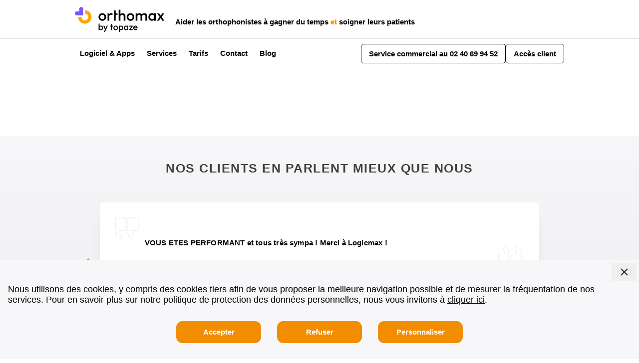

--- FILE ---
content_type: text/html; charset=UTF-8
request_url: https://www.orthomax.fr/actu/2024-02-07/1561-carpimko-comment-faire-face/
body_size: 159150
content:
<!DOCTYPE html>
<html lang="en">
    <head>
        <meta charset="utf-8">
        <meta http-equiv="x-ua-compatible" content="ie=edge">
        <meta name="viewport" content="width=device-width, initial-scale=1.0">
        <meta name="google-site-verification" content="0ZKVdC_xb2Wo8lNpDj_oDUIvgOnBs3y-Qt1uzXKsuFQ">
                <title>
            orthomax.moov
                    </title>
            <meta name="description" content="Le logiciel de gestion pour les cabinets d&#039;orthophonistes: planning, patients, facturation, adapt&amp;eacute;s à tous vos supports mobiles..."/>
    
<!-- Open Graph / Facebook -->
<meta property="og:locale" content="en" />
<meta property="og:type" content="website">
<meta property="og:url" content="https://www.orthomax.fr/actu/2024-02-07/1561-carpimko-comment-faire-face/">
<meta property="og:title" content="orthomax.moov">
<meta property="og:description" content="Le logiciel de gestion pour les cabinets d&#039;orthophonistes: planning, patients, facturation, adapt&amp;eacute;s à tous vos supports mobiles..." />
<meta property="og:site_name" content="orthomax.moov" />

<!-- Twitter -->
<meta property="twitter:card" content="summary_large_image">
<meta property="twitter:url" content="https://www.orthomax.fr/actu/2024-02-07/1561-carpimko-comment-faire-face/">
<meta property="twitter:title" content="orthomax.moov">
    <meta property="twitter:description" content="Le logiciel de gestion pour les cabinets d&#039;orthophonistes: planning, patients, facturation, adapt&amp;eacute;s à tous vos supports mobiles..." />

<meta name="robots" content="index, follow" />

        <link rel="stylesheet" href="/theme/orthomax/assets/build/app.css">
        <link rel="icon" type="image/png" sizes="32x32" href="/theme/orthomax/assets/images/favicon/favicon.png">

    </head>
    <body class="body"
                data-route="actuNews" data-slug="" data-type="" >

                <!-- Header bar -->

<div class="headerContainer">
    <header class="headerContainer-header">
        <a href="/" class="headerContainer-header-link">
            <img src="/theme/orthomax/assets/images/logo-header.svg" alt="orthomax.moov" class="headerContainer-header-logo">
            <span class="headerContainer-header-accroche">Aider les orthophonistes à gagner du temps <span>et</span> soigner leurs patients</span>
        </a>

           </header>
</div>
<div class="navContainer">
    <nav class="navContainer-nav">
        <ul class="navContainer-liste">
            <li class="navContainer-liste-element">
                <a href="/page/logiciel" class="navContainer-liste-element-lien ">Logiciel & Apps</a>
            </li>
            <li class="navContainer-liste-element">
                <a href="/page/services" class="navContainer-liste-element-lien ">Services</a>
            </li>
            <li class="navContainer-liste-element">
                <a href="/page/offres" class="navContainer-liste-element-lien ">Tarifs</a>
            </li>
            <li class="navContainer-liste-element">
                <a href="/page/contact-orthomax" class="navContainer-liste-element-lien ">Contact</a>
            </li>
            <li class="navContainer-liste-element">
                <a href="https://mes-debuts-ortho.fr/" class="navContainer-liste-element-lien" target="_blank">Blog</a>
            </li>  
        </ul>

        <div class="navContainer-contact">
            <a href="tel:+33240699452" class="navContainer-contact-item">
                Service commercial au 02 40 69 94 52
            </a>
            <a href="/page/espace-client-orthomax" class="navContainer-contact-item">
                Accès client
            </a>
        </div>
    </nav>
</div>


            <div id="page_content_container">
                
    <div class="actuContainer">
        <section class="actuContainer-section">

            <div class="actuContainer-section-headContainer">
                                <div class="actuContainer-section-head-item">
                    <h2 class="actuContainer-head-titre"></h2>
                    <div class="actuContainer-section-head-description">
                        
                    </div>
                </div>
            </div>
                        <article class="actuContainer-article-top">
                
            </article>
        </section>
    </div>

    <div class="plusDinfos" >
    <div class="plusDinfos-980">
        <h2 class="plusDinfos-titre">Une info, une démo, un devis ?</h2>
        <a href="/page/contact-orthomax" title="Contact">Contactez-nous maintenant !</a>
        <div class="plusDinfos-close">&#215</div>
    </div>
</div>


            </div>

        
                    
<section class="feedbacks-section">

    <h3 class="feedbacks-section_title">Nos clients en parlent mieux que nous</h3>
    <div class="feedbacks-slider">
                        <div class="feedback-slide">
            <article class="feedback">
                <div class="feedback_body">
                    <div class="feedback_body_quote feedback_body_quote--opened">
                        <img src="/theme/orthomax/assets/images/feedbacks/guillemets-01.svg" alt="quote">
                    </div>
                    <div class="feedback_body_text">
                                                <div style="text-indent:0px;">
<p><strong><span><span style="color:#000000;"><span style="font-family:'-webkit-standard';"><span style="font-style:normal;"><span><span style="font-weight:normal;"><span style="letter-spacing:normal;"><span><span style="text-transform:none;"><span style="white-space:normal;"><span><span style="word-spacing:0px;"><span><span style="text-decoration:none;"><span style="font-size:11pt;"><span style="font-family:Calibri, sans-serif;">Orthomax est un logiciel fonctionnel et intuitif. La prise en main se fait rapidement.</span></span></span></span></span></span></span></span></span></span></span></span></span></span></span></span><br><span><span style="color:#000000;"><span style="font-family:'-webkit-standard';"><span style="font-style:normal;"><span><span style="font-weight:normal;"><span style="letter-spacing:normal;"><span><span style="text-transform:none;"><span style="white-space:normal;"><span><span style="word-spacing:0px;"><span><span style="text-decoration:none;"><span style="font-size:11pt;"><span style="font-family:Calibri, sans-serif;">Par la suite, les techniciens sont facilement joignables et efficaces grâce à la téléintervention.<br>
J'en suis tout à fait satisfaite et le recommande !</span></span></span></span></span></span></span></span></span></span></span></span></span></span></span></span></strong></p>
</div>

                    </div>
                    <div class="feedback_body_quote feedback_body_quote--closed">
                        <img src="/theme/orthomax/assets/images/feedbacks/guillemets-01.svg" alt="quote">
                    </div>
                </div>
                <div class="feedback_meta">
                    <img class="feedback_meta_username_icon" src="/theme/orthomax/assets/images/feedbacks/picto-bonhomme.svg" alt="icon utilisateur">
                    <span class="feedback_meta_username">Maé, orthophoniste dans le 69</span>

                                    </div>
                <div class="feedback_footer">
                                        <p>Orthophoniste dans un cabinet de 2 orthophonistes.</p>

<p>Utilise Orthomax depuis 2016.</p>

                </div>
            </article>
        </div>
                <div class="feedback-slide">
            <article class="feedback">
                <div class="feedback_body">
                    <div class="feedback_body_quote feedback_body_quote--opened">
                        <img src="/theme/orthomax/assets/images/feedbacks/guillemets-01.svg" alt="quote">
                    </div>
                    <div class="feedback_body_text">
                                                <p>VOUS ETES PERFORMANT et tous très sympa ! Merci à Logicmax !</p>

                    </div>
                    <div class="feedback_body_quote feedback_body_quote--closed">
                        <img src="/theme/orthomax/assets/images/feedbacks/guillemets-01.svg" alt="quote">
                    </div>
                </div>
                <div class="feedback_meta">
                    <img class="feedback_meta_username_icon" src="/theme/orthomax/assets/images/feedbacks/picto-bonhomme.svg" alt="icon utilisateur">
                    <span class="feedback_meta_username">Orthophoniste dans le 44</span>

                                    </div>
                <div class="feedback_footer">
                                        <p>Orthophoniste dans le 44 dans un cabinet de 4 orthophonistes</p>

<p>Utilise Orthomax depuis 2015</p>

                </div>
            </article>
        </div>
                <div class="feedback-slide">
            <article class="feedback">
                <div class="feedback_body">
                    <div class="feedback_body_quote feedback_body_quote--opened">
                        <img src="/theme/orthomax/assets/images/feedbacks/guillemets-01.svg" alt="quote">
                    </div>
                    <div class="feedback_body_text">
                                                <p>Je vous remercie beaucoup pour votre gentillesse ainsi que pour votre professionnalisme ! </p>

                    </div>
                    <div class="feedback_body_quote feedback_body_quote--closed">
                        <img src="/theme/orthomax/assets/images/feedbacks/guillemets-01.svg" alt="quote">
                    </div>
                </div>
                <div class="feedback_meta">
                    <img class="feedback_meta_username_icon" src="/theme/orthomax/assets/images/feedbacks/picto-bonhomme.svg" alt="icon utilisateur">
                    <span class="feedback_meta_username">Orthophoniste dans le 50</span>

                                    </div>
                <div class="feedback_footer">
                                        <p>Orthophoniste dans le 50</p>

<p>Utilise Orthomax depuis 2020 dans un cabinet de 1 orthophoniste</p>

                </div>
            </article>
        </div>
                <div class="feedback-slide">
            <article class="feedback">
                <div class="feedback_body">
                    <div class="feedback_body_quote feedback_body_quote--opened">
                        <img src="/theme/orthomax/assets/images/feedbacks/guillemets-01.svg" alt="quote">
                    </div>
                    <div class="feedback_body_text">
                                                <p>Merci encore pour votre réactivité et l'amabilité de votre service.</p>

                    </div>
                    <div class="feedback_body_quote feedback_body_quote--closed">
                        <img src="/theme/orthomax/assets/images/feedbacks/guillemets-01.svg" alt="quote">
                    </div>
                </div>
                <div class="feedback_meta">
                    <img class="feedback_meta_username_icon" src="/theme/orthomax/assets/images/feedbacks/picto-bonhomme.svg" alt="icon utilisateur">
                    <span class="feedback_meta_username">Orthophoniste dans le 50</span>

                                    </div>
                <div class="feedback_footer">
                                        <p>Orthophoniste dans le 50, dans un cabinet de 2 orthophonistes.</p>

<p>Utilise Orthomax depuis 2015.</p>

                </div>
            </article>
        </div>
                <div class="feedback-slide">
            <article class="feedback">
                <div class="feedback_body">
                    <div class="feedback_body_quote feedback_body_quote--opened">
                        <img src="/theme/orthomax/assets/images/feedbacks/guillemets-01.svg" alt="quote">
                    </div>
                    <div class="feedback_body_text">
                                                <p>Orthomax est LE logiciel qui reprend l’aspect intuitif que l’on retrouve chez Apple: pertinent, dynamique, ergonomique, fluide, instinctif, malin.</p>

<p>Pour avoir essayé d’autres logiciels c’est celui-ci que je désigne mon grand vainqueur. </p>

<p>Son objectif ? Nous simplifier la vie dans nos prises en charge et facturation. Challenge accepté et relevé avec brio. </p>

                    </div>
                    <div class="feedback_body_quote feedback_body_quote--closed">
                        <img src="/theme/orthomax/assets/images/feedbacks/guillemets-01.svg" alt="quote">
                    </div>
                </div>
                <div class="feedback_meta">
                    <img class="feedback_meta_username_icon" src="/theme/orthomax/assets/images/feedbacks/picto-bonhomme.svg" alt="icon utilisateur">
                    <span class="feedback_meta_username">Orthophoniste dans le 22</span>

                                    </div>
                <div class="feedback_footer">
                                        <p>Orthophoniste dans le 22 dans un cabinet de 3 orthophoniste. </p>

<p>Utilise Orthomax depuis 2018. </p>

                </div>
            </article>
        </div>
                <div class="feedback-slide">
            <article class="feedback">
                <div class="feedback_body">
                    <div class="feedback_body_quote feedback_body_quote--opened">
                        <img src="/theme/orthomax/assets/images/feedbacks/guillemets-01.svg" alt="quote">
                    </div>
                    <div class="feedback_body_text">
                                                <div style="text-indent:0px;">
<p><strong><span><span style="color:#000000;"><span style="font-family:'-webkit-standard';"><span style="font-style:normal;"><span><span style="font-weight:normal;"><span style="letter-spacing:normal;"><span><span style="text-transform:none;"><span style="white-space:normal;"><span><span style="word-spacing:0px;"><span><span style="text-decoration:none;"><span style="font-size:11pt;"><span style="font-family:Calibri, sans-serif;"><span style="font-size:12pt;"><span style="color:#000000;">Très satisfaite de logicmax après plusieurs logiciels utilisés (remplacements) &gt; Logimax reste le plus intuitif et également le moins cher! De plus, le service en ligne est très réactif et répond à mes questions, très fréquentes! Je recommande.</span></span></span></span></span></span></span></span></span></span></span></span></span></span></span></span></span></span></strong></p>
</div>

                    </div>
                    <div class="feedback_body_quote feedback_body_quote--closed">
                        <img src="/theme/orthomax/assets/images/feedbacks/guillemets-01.svg" alt="quote">
                    </div>
                </div>
                <div class="feedback_meta">
                    <img class="feedback_meta_username_icon" src="/theme/orthomax/assets/images/feedbacks/picto-bonhomme.svg" alt="icon utilisateur">
                    <span class="feedback_meta_username">Justine, orthophoniste dans le 69</span>

                                    </div>
                <div class="feedback_footer">
                                        <p>Orthophoniste dans le 69.</p>

<p>Utilise Orthomax depuis 2018 !</p>

                </div>
            </article>
        </div>
                <div class="feedback-slide">
            <article class="feedback">
                <div class="feedback_body">
                    <div class="feedback_body_quote feedback_body_quote--opened">
                        <img src="/theme/orthomax/assets/images/feedbacks/guillemets-01.svg" alt="quote">
                    </div>
                    <div class="feedback_body_text">
                                                <p>Ne changez rien, vous êtes parfait, efficace, sympa, rien à redire ! </p>

                    </div>
                    <div class="feedback_body_quote feedback_body_quote--closed">
                        <img src="/theme/orthomax/assets/images/feedbacks/guillemets-01.svg" alt="quote">
                    </div>
                </div>
                <div class="feedback_meta">
                    <img class="feedback_meta_username_icon" src="/theme/orthomax/assets/images/feedbacks/picto-bonhomme.svg" alt="icon utilisateur">
                    <span class="feedback_meta_username">Orthophoniste dans le 22</span>

                                    </div>
                <div class="feedback_footer">
                                        <p>Orthophoniste dans le 22 dans un cabinet de 3 orthophonistes. </p>

<p>Utilise Orthomax depuis 2018</p>

                </div>
            </article>
        </div>
                <div class="feedback-slide">
            <article class="feedback">
                <div class="feedback_body">
                    <div class="feedback_body_quote feedback_body_quote--opened">
                        <img src="/theme/orthomax/assets/images/feedbacks/guillemets-01.svg" alt="quote">
                    </div>
                    <div class="feedback_body_text">
                                                <p>Orthomax est un logiciel fonctionnel et assez simple mais surtout les techniciens sont toujours présents pour nous expliquer comment faire si une manipulation ne se trouve pas instinctivement. </p>

                    </div>
                    <div class="feedback_body_quote feedback_body_quote--closed">
                        <img src="/theme/orthomax/assets/images/feedbacks/guillemets-01.svg" alt="quote">
                    </div>
                </div>
                <div class="feedback_meta">
                    <img class="feedback_meta_username_icon" src="/theme/orthomax/assets/images/feedbacks/picto-bonhomme.svg" alt="icon utilisateur">
                    <span class="feedback_meta_username">Lisa, orthophoniste dans le 57</span>

                                    </div>
                <div class="feedback_footer">
                                        <p>Orthophoniste dans le 57 au sein d'un cabinet de 2 orthophonistes</p>

<p>Utilise Orthomax depuis 2015</p>

                </div>
            </article>
        </div>
                <div class="feedback-slide">
            <article class="feedback">
                <div class="feedback_body">
                    <div class="feedback_body_quote feedback_body_quote--opened">
                        <img src="/theme/orthomax/assets/images/feedbacks/guillemets-01.svg" alt="quote">
                    </div>
                    <div class="feedback_body_text">
                                                <p>Le logiciel Orthomax est facile d'utilisation et surtout en cas de problème, j'apprécie la téléintervention qui rend bien service, si besoin!</p>

                    </div>
                    <div class="feedback_body_quote feedback_body_quote--closed">
                        <img src="/theme/orthomax/assets/images/feedbacks/guillemets-01.svg" alt="quote">
                    </div>
                </div>
                <div class="feedback_meta">
                    <img class="feedback_meta_username_icon" src="/theme/orthomax/assets/images/feedbacks/picto-bonhomme.svg" alt="icon utilisateur">
                    <span class="feedback_meta_username">Christel Orthophoniste dans le 33</span>

                                    </div>
                <div class="feedback_footer">
                                        <p>Orthophoniste dans le 33 dans un cabinet de 2 ortophonistes</p>

<p>Utilise Orthomax depuis 2000</p>

                </div>
            </article>
        </div>
                <div class="feedback-slide">
            <article class="feedback">
                <div class="feedback_body">
                    <div class="feedback_body_quote feedback_body_quote--opened">
                        <img src="/theme/orthomax/assets/images/feedbacks/guillemets-01.svg" alt="quote">
                    </div>
                    <div class="feedback_body_text">
                                                <p>Ayant connu d'autres logiciels en tant que collaboratrice auparavant, j'ai opté pour Orthomax qui offrait une prestation de qualité à un prix raisonnable. Le logiciel est simple d'utilisation et très intuitif. Le service de téléintervention est très efficace. J'ai été pleinement satisfaite des fonctionnalités d'orthomax. </p>

                    </div>
                    <div class="feedback_body_quote feedback_body_quote--closed">
                        <img src="/theme/orthomax/assets/images/feedbacks/guillemets-01.svg" alt="quote">
                    </div>
                </div>
                <div class="feedback_meta">
                    <img class="feedback_meta_username_icon" src="/theme/orthomax/assets/images/feedbacks/picto-bonhomme.svg" alt="icon utilisateur">
                    <span class="feedback_meta_username">Orthophoniste dans le 02</span>

                                    </div>
                <div class="feedback_footer">
                                        <p>A utilisé Orthomax pendant 8 ans.</p>

                </div>
            </article>
        </div>
                <div class="feedback-slide">
            <article class="feedback">
                <div class="feedback_body">
                    <div class="feedback_body_quote feedback_body_quote--opened">
                        <img src="/theme/orthomax/assets/images/feedbacks/guillemets-01.svg" alt="quote">
                    </div>
                    <div class="feedback_body_text">
                                                <p>Je suis très contente de Orthomax, surtout dans le pilotage de ma comptabilité et dans tous les conseils donnés avec beaucoup de patience pour la tenue des dossiers patients, je recommande absolument !</p>

                    </div>
                    <div class="feedback_body_quote feedback_body_quote--closed">
                        <img src="/theme/orthomax/assets/images/feedbacks/guillemets-01.svg" alt="quote">
                    </div>
                </div>
                <div class="feedback_meta">
                    <img class="feedback_meta_username_icon" src="/theme/orthomax/assets/images/feedbacks/picto-bonhomme.svg" alt="icon utilisateur">
                    <span class="feedback_meta_username">Irène, orthophoniste dans le 14</span>

                                    </div>
                <div class="feedback_footer">
                                        <p>Orthophoniste dans le 14. </p>

<p>Utilise Orthomax depuis 2018.</p>

                </div>
            </article>
        </div>
                <div class="feedback-slide">
            <article class="feedback">
                <div class="feedback_body">
                    <div class="feedback_body_quote feedback_body_quote--opened">
                        <img src="/theme/orthomax/assets/images/feedbacks/guillemets-01.svg" alt="quote">
                    </div>
                    <div class="feedback_body_text">
                                                <p>Super ça fonctionne ! Merci beaucoup ! Je découvre le tchat Orthomax et j'en suis ravie! Merci encore</p>

                    </div>
                    <div class="feedback_body_quote feedback_body_quote--closed">
                        <img src="/theme/orthomax/assets/images/feedbacks/guillemets-01.svg" alt="quote">
                    </div>
                </div>
                <div class="feedback_meta">
                    <img class="feedback_meta_username_icon" src="/theme/orthomax/assets/images/feedbacks/picto-bonhomme.svg" alt="icon utilisateur">
                    <span class="feedback_meta_username">Orthophoniste dans le 71</span>

                                    </div>
                <div class="feedback_footer">
                                        <p>Orthophoniste dans le 71, dans un cabinet de 2 orthophonistes.</p>

<p>Utilise Orthomax depuis 2018</p>

                </div>
            </article>
        </div>
                <div class="feedback-slide">
            <article class="feedback">
                <div class="feedback_body">
                    <div class="feedback_body_quote feedback_body_quote--opened">
                        <img src="/theme/orthomax/assets/images/feedbacks/guillemets-01.svg" alt="quote">
                    </div>
                    <div class="feedback_body_text">
                                                <p>Malgré l’attente, j’ai constaté que vous répondez tout de même assez rapidement et que vous êtes tous très sympas et très professionnels. Je vous souhaite bon courage !</p>

                    </div>
                    <div class="feedback_body_quote feedback_body_quote--closed">
                        <img src="/theme/orthomax/assets/images/feedbacks/guillemets-01.svg" alt="quote">
                    </div>
                </div>
                <div class="feedback_meta">
                    <img class="feedback_meta_username_icon" src="/theme/orthomax/assets/images/feedbacks/picto-bonhomme.svg" alt="icon utilisateur">
                    <span class="feedback_meta_username">Orthophoniste dans le 75</span>

                                    </div>
                <div class="feedback_footer">
                                        <p>Orthophoniste dans le 75 dans un cabinet de 1 orthophoniste </p>

<p>Utilise Orthomax depuis 2012</p>

                </div>
            </article>
        </div>
                <div class="feedback-slide">
            <article class="feedback">
                <div class="feedback_body">
                    <div class="feedback_body_quote feedback_body_quote--opened">
                        <img src="/theme/orthomax/assets/images/feedbacks/guillemets-01.svg" alt="quote">
                    </div>
                    <div class="feedback_body_text">
                                                <p>Merci pour votre gentillesse et votre efficacité !</p>

                    </div>
                    <div class="feedback_body_quote feedback_body_quote--closed">
                        <img src="/theme/orthomax/assets/images/feedbacks/guillemets-01.svg" alt="quote">
                    </div>
                </div>
                <div class="feedback_meta">
                    <img class="feedback_meta_username_icon" src="/theme/orthomax/assets/images/feedbacks/picto-bonhomme.svg" alt="icon utilisateur">
                    <span class="feedback_meta_username">Orthophoniste dans le 67</span>

                                    </div>
                <div class="feedback_footer">
                                        <p>Orthophoniste dans le 67</p>

<p>Utilise Orthomax depuis 2001 dans un cabinet de 2 orthophonistes.</p>

                </div>
            </article>
        </div>
                <div class="feedback-slide">
            <article class="feedback">
                <div class="feedback_body">
                    <div class="feedback_body_quote feedback_body_quote--opened">
                        <img src="/theme/orthomax/assets/images/feedbacks/guillemets-01.svg" alt="quote">
                    </div>
                    <div class="feedback_body_text">
                                                <p>Super efficaces, comme d’habitude ! C'est agréable et rassurant de vous avoir en ligne.</p>

                    </div>
                    <div class="feedback_body_quote feedback_body_quote--closed">
                        <img src="/theme/orthomax/assets/images/feedbacks/guillemets-01.svg" alt="quote">
                    </div>
                </div>
                <div class="feedback_meta">
                    <img class="feedback_meta_username_icon" src="/theme/orthomax/assets/images/feedbacks/picto-bonhomme.svg" alt="icon utilisateur">
                    <span class="feedback_meta_username">Orthophoniste dans le 75</span>

                                    </div>
                <div class="feedback_footer">
                                        <p>Orthophoniste dans le 75</p>

<p>Utilise Orthomax depuis 2012 dans un cabinet de 3 orthophonistes</p>

                </div>
            </article>
        </div>
                <div class="feedback-slide">
            <article class="feedback">
                <div class="feedback_body">
                    <div class="feedback_body_quote feedback_body_quote--opened">
                        <img src="/theme/orthomax/assets/images/feedbacks/guillemets-01.svg" alt="quote">
                    </div>
                    <div class="feedback_body_text">
                                                <p>Quand je me suis installée comme collaboratrice il y a 5 ans, je ne savais pas quel logiciel choisir alors j'ai tout simplement pris le même que mes collègues, Orthomax. Elles m'ont appris les bases de son utilisation et j'ai très vite été autonome, tant l'ergonomie est bien conçue. J'ai gardé ce logiciel et à chaque question que je me posais, le service concerné a toujours été très réactif, disponible, efficace. Les mises à jour sont régulières (ex: celle du 1er juillet dernier) et j'ai entièrement confiance. Bref, je le recommande vivement!!!</p>

                    </div>
                    <div class="feedback_body_quote feedback_body_quote--closed">
                        <img src="/theme/orthomax/assets/images/feedbacks/guillemets-01.svg" alt="quote">
                    </div>
                </div>
                <div class="feedback_meta">
                    <img class="feedback_meta_username_icon" src="/theme/orthomax/assets/images/feedbacks/picto-bonhomme.svg" alt="icon utilisateur">
                    <span class="feedback_meta_username">Nathalie, orthophoniste dans le 31</span>

                                    </div>
                <div class="feedback_footer">
                                        <p>Orthophoniste dans le 31 dans un cabinet de 3 orthophonistes</p>

<p>Utilise Orthomax depuis 2015</p>

                </div>
            </article>
        </div>
                <div class="feedback-slide">
            <article class="feedback">
                <div class="feedback_body">
                    <div class="feedback_body_quote feedback_body_quote--opened">
                        <img src="/theme/orthomax/assets/images/feedbacks/guillemets-01.svg" alt="quote">
                    </div>
                    <div class="feedback_body_text">
                                                <p>Je vous remercie d'avoir avancé l'installation du logiciel, je suis vraiment soulagée !! Je ne manquerai pas de vous faire de la publicité auprès de mes amies prochainement diplômées.</p>

                    </div>
                    <div class="feedback_body_quote feedback_body_quote--closed">
                        <img src="/theme/orthomax/assets/images/feedbacks/guillemets-01.svg" alt="quote">
                    </div>
                </div>
                <div class="feedback_meta">
                    <img class="feedback_meta_username_icon" src="/theme/orthomax/assets/images/feedbacks/picto-bonhomme.svg" alt="icon utilisateur">
                    <span class="feedback_meta_username">Orthophoniste dans le 59</span>

                                    </div>
                <div class="feedback_footer">
                                        <p>Orthophoniste dans le 59, dans un cabinet de 1 orthophoniste </p>

<p>Utilise Orthomax depuis 2020</p>

                </div>
            </article>
        </div>
                <div class="feedback-slide">
            <article class="feedback">
                <div class="feedback_body">
                    <div class="feedback_body_quote feedback_body_quote--opened">
                        <img src="/theme/orthomax/assets/images/feedbacks/guillemets-01.svg" alt="quote">
                    </div>
                    <div class="feedback_body_text">
                                                <p>Je suis très satisfaite de l'utilisation du logiciel Orthomax. Celui-ci est assez intuitif, la prise en main facile au démarrage. Si l'on rencontre quelques difficultés, la plateforme est toujours joignable pour résoudre le problème. L'assistance est top. Je recommande vivement !</p>

                    </div>
                    <div class="feedback_body_quote feedback_body_quote--closed">
                        <img src="/theme/orthomax/assets/images/feedbacks/guillemets-01.svg" alt="quote">
                    </div>
                </div>
                <div class="feedback_meta">
                    <img class="feedback_meta_username_icon" src="/theme/orthomax/assets/images/feedbacks/picto-bonhomme.svg" alt="icon utilisateur">
                    <span class="feedback_meta_username">Chloé, orthophoniste dans le 76</span>

                                    </div>
                <div class="feedback_footer">
                                        <p>Orthophoniste dans le 76 dans un cabinet de 2 orthophonistes<br>
Utilise Orthomax depuis 2014</p>

                </div>
            </article>
        </div>
                <div class="feedback-slide">
            <article class="feedback">
                <div class="feedback_body">
                    <div class="feedback_body_quote feedback_body_quote--opened">
                        <img src="/theme/orthomax/assets/images/feedbacks/guillemets-01.svg" alt="quote">
                    </div>
                    <div class="feedback_body_text">
                                                <p>Je vous remercie pour votre accueil, efficacité et réactivité. Je pars en vacances l’esprit tranquille.</p>

                    </div>
                    <div class="feedback_body_quote feedback_body_quote--closed">
                        <img src="/theme/orthomax/assets/images/feedbacks/guillemets-01.svg" alt="quote">
                    </div>
                </div>
                <div class="feedback_meta">
                    <img class="feedback_meta_username_icon" src="/theme/orthomax/assets/images/feedbacks/picto-bonhomme.svg" alt="icon utilisateur">
                    <span class="feedback_meta_username">Orthophoniste dans le 33</span>

                                    </div>
                <div class="feedback_footer">
                                        <p>Orthophoniste dans le 33 dans un cabinet de 1 praticien. </p>

<p>Utilise Orthomax depuis 1 an</p>

                </div>
            </article>
        </div>
                <div class="feedback-slide">
            <article class="feedback">
                <div class="feedback_body">
                    <div class="feedback_body_quote feedback_body_quote--opened">
                        <img src="/theme/orthomax/assets/images/feedbacks/guillemets-01.svg" alt="quote">
                    </div>
                    <div class="feedback_body_text">
                                                <p>Je suis satisfaite de ce logiciel qui est très intuitif. Le support technique est facile à joindre et toujours aussi efficace. Je recommande Orthomax pour les orthophonistes.</p>

                    </div>
                    <div class="feedback_body_quote feedback_body_quote--closed">
                        <img src="/theme/orthomax/assets/images/feedbacks/guillemets-01.svg" alt="quote">
                    </div>
                </div>
                <div class="feedback_meta">
                    <img class="feedback_meta_username_icon" src="/theme/orthomax/assets/images/feedbacks/picto-bonhomme.svg" alt="icon utilisateur">
                    <span class="feedback_meta_username">Elsa, orthophoniste dans le 69</span>

                                    </div>
                <div class="feedback_footer">
                                        <p>Orhophoniste dans le 69, dans un cabinet de 2 orthophonistes. </p>

<p>Utilise Orthomax depuis 2015</p>

                </div>
            </article>
        </div>
                <div class="feedback-slide">
            <article class="feedback">
                <div class="feedback_body">
                    <div class="feedback_body_quote feedback_body_quote--opened">
                        <img src="/theme/orthomax/assets/images/feedbacks/guillemets-01.svg" alt="quote">
                    </div>
                    <div class="feedback_body_text">
                                                <p>Je suis pour l'instant très satisfaite du logiciel. J'ai déjà eu deux RDV téléphoniques pour l'installation puis pour des questions après quelques semaines d'utilisation. Tout se passe bien, le logiciel se prend facilement en main. </p>

                    </div>
                    <div class="feedback_body_quote feedback_body_quote--closed">
                        <img src="/theme/orthomax/assets/images/feedbacks/guillemets-01.svg" alt="quote">
                    </div>
                </div>
                <div class="feedback_meta">
                    <img class="feedback_meta_username_icon" src="/theme/orthomax/assets/images/feedbacks/picto-bonhomme.svg" alt="icon utilisateur">
                    <span class="feedback_meta_username">Orthophoniste dans le 69</span>

                                    </div>
                <div class="feedback_footer">
                                        <p>Orthophoniste dans le 69 dans un cabinet de 2 orthophonistes.</p>

<p>Utilise Orthomax depuis novembre 2019.</p>

                </div>
            </article>
        </div>
                <div class="feedback-slide">
            <article class="feedback">
                <div class="feedback_body">
                    <div class="feedback_body_quote feedback_body_quote--opened">
                        <img src="/theme/orthomax/assets/images/feedbacks/guillemets-01.svg" alt="quote">
                    </div>
                    <div class="feedback_body_text">
                                                <p>Super un grand merci vraiment ! Equipe au top :-D </p>

                    </div>
                    <div class="feedback_body_quote feedback_body_quote--closed">
                        <img src="/theme/orthomax/assets/images/feedbacks/guillemets-01.svg" alt="quote">
                    </div>
                </div>
                <div class="feedback_meta">
                    <img class="feedback_meta_username_icon" src="/theme/orthomax/assets/images/feedbacks/picto-bonhomme.svg" alt="icon utilisateur">
                    <span class="feedback_meta_username">Orthophoniste dans le 80</span>

                                    </div>
                <div class="feedback_footer">
                                        <p>Orthophoniste dans un cabinet de 3 orthophonistes.</p>

<p>Utilise Orthomax depuis 2019</p>

                </div>
            </article>
        </div>
            </div>
    <div class="feedbacks-slider_controls">
        <div class="feedbacks-slider_control feedbacks-slider_control--prev">
            <svg xmlns="http://www.w3.org/2000/svg" width="19" height="32" viewBox="0 0 19 32">
    <path fill-rule="evenodd" d="M.652 17.487l15.01 13.509A2 2 0 0 0 19 29.509V2.491a2 2 0 0 0-3.338-1.487L.652 14.514a2 2 0 0 0 0 2.973z"/>
</svg>

        </div>
        <div class="feedbacks-slider_control feedbacks-slider_control--next">
            <svg xmlns="http://www.w3.org/2000/svg" width="19" height="32" viewBox="0 0 19 32">
    <path fill-rule="evenodd" d="M.652 17.487l15.01 13.509A2 2 0 0 0 19 29.509V2.491a2 2 0 0 0-3.338-1.487L.652 14.514a2 2 0 0 0 0 2.973z"/>
</svg>

        </div>
        <div class="feedbacks-slider_pagination">
            <span id="currentFeedbackIndex">1</span> / 22
        </div>
    </div>
</section>

        
                <div class="filDactu">
    <div class="filDactu-idel">
        <div class="filDactu-titreContainer-980">
            <h2 class="filDactu-titre">fil de l'actualité</h2>
        </div>
        <section class="filDactu-idel-980">
            <h3 class="filDactu-idel-titre">Les dernières actualités</h3>
                                        <a href="/actu/2024-07-04/1602-combien-gagne-une-orthophoniste-liberale-mise-a-jour/" class="filDactu-idel-news-lirePlus">
                    <article class="filDactu-idel-news">
                        <div class="filDactu-idel-news-border"></div>
                        <table class="filDactu-idel-news-table">
                            <tr>
                                <td><h4 class="filDactu-idel-news-title">Combien gagne une orthophoniste libérale ? Mise à jour</h4></td>
                                <td><span class="filDactu-idel-news-date">04/07/2024</span></td>
                            </tr>
                        </table>
                        <div class="filDactu-idel-news-text dotdotdot-wrapper">Article rédigé par Guillaume Lefebvre orthophoniste, pour Mes Débuts Ortho
</div>
                    </article>
                </a>
                        <div class="filDactu-newsletter">
                <h3 class="filDactu-newsletter-titre">RECEVEZ PAR MAIL LES DERNIERES NEWS <br/> DU SECTEUR</h3>
                <a href="/page/inscription" class="filDactu-newsletter-titre">INSCRIPTION EN LIGNE</a>
            </div>
            <div class="button-wrapper">
                <a class="button-orange" href="/actu/annee-2026" title="Voir plus">Voir plus d'actualités</a>

            </div>
        </section>
    </div>
    <div class="container-filDactu-spacer">
    </div>
</div>

        
                    <div class="plusDoptions">
    <article class="plusDoptions-article plusDoptions-Parrainage">
    <a href="https://www.orthomax.fr/page/parrainage-orthomax" target="_blank" style="text-decoration-line: none;">
        <img src="/theme/orthomax/assets/images/option-parrain.jpg"
             class="plusDoptions-image plusDoptions-Parrainage-image" alt="option de parrainage">

        <div class="plusDoptions-article-textContainer">
            <h3 class="plusDoptions-titre plusDoptions-Parrainage-titre">Parrainage</h3>

            <p class="plusDoptions-text plusDoptions-Parrainage-text">
                <strong>Pour parrainer un confrère, c'est facile ! Transmettez</strong>
                les coordonnées et la profession de votre filleul à votre conseiller Logicmax.
                Dès que votre filleul devient client de Logicmax, vous recevrez votre carte cadeau sous
                quelques jours !!
            </p>
        </div>
       </a>        
    </article>
    
    <!--

    <article class="plusDoptions-article plusDoptions-Parrainage trigger-popup-parrainage">
    <a href="https://www.orthomax.fr/page/parrainage-orthomax" target="_blank" style="text-decoration-line: none;">
        <img src="/theme/orthomax/assets/images/option-parrain.jpg"
             class="plusDoptions-image plusDoptions-Parrainage-image" alt="option de parrainage">

        <div class="plusDoptions-article-textContainer">
            <h3 class="plusDoptions-titre plusDoptions-Parrainage-titre">Parrainage</h3>

            <p class="plusDoptions-text plusDoptions-Parrainage-text">
                <strong>Pour parrainer un confrère, c'est facile ! Transmettez</strong>
                les coordonnées et la profession de votre filleul à votre conseiller Logicmax.
                Dès que votre filleul devient client de Logicmax, vous recevrez votre carte cadeau sous
                quelques jours !!
            </p>
        </div>
       </a>        
    </article>
    
    -->
    
    <!--
    <article class="plusDoptions-article plusDoptions-aide trigger-popup-aide">
        <img src="/theme/orthomax/assets/images/option-aide.jpg" class="plusDoptions-image plusDoptions-aide-image">

        <div class="plusDoptions-article-textContainer">
            <h3 class="plusDoptions-titre plusDoptions-Parrainage-titre">aide & téléintervention</h3>

            <p class="plusDoptions-text plusDoptions-Parrainage-text">
                <strong>Notre service technique est à votre disposition. Les téléservices</strong>
                Logicmax sont accessibles en toute sécurité de manière
                simple. Un conseiller prend alors le contrôle à distance de votre ordinateur. Il voit votre écran
                et
                utilise votre curseur. Il peut ainsi installer et paramétrer votre logiciel, ou répondre à
                toutes vos
                questions en direct...
            </p>
        </div>
    </article>
    -->
    <article class="plusDoptions-article plusDoptions-aide">
        <a href="https://898.tv/6wunawp" target="_blank" style="text-decoration-line: none;">
        <img src="/theme/orthomax/assets/images/option-aide.jpg" class="plusDoptions-image plusDoptions-aide-image">

        <div class="plusDoptions-article-textContainer">
            <h3 class="plusDoptions-titre plusDoptions-Parrainage-titre">aide & téléintervention</h3>

            <p class="plusDoptions-text plusDoptions-Parrainage-text">
                <strong>Notre service technique est à votre disposition. Les téléservices</strong>
                Logicmax sont accessibles en toute sécurité de manière
                simple. Un conseiller prend alors le contrôle à distance de votre ordinateur. Il voit votre écran
                et
                utilise votre curseur. Il peut ainsi installer et paramétrer votre logiciel, ou répondre à
                toutes vos
                questions en direct...
            </p>
        </div>
        </a>
    </article>
</div>
        
        <div class="orthoptistes">
    <div class="orthoptistes-container">
        <div class="orthoptistes-left">
            <a href="https://www.orthomax.fr/landing/logiciel-pour-orthoptiste" title="En savoir plus">
                <svg width="410" height="252" viewBox="0 0 410 252" fill="none" xmlns="http://www.w3.org/2000/svg">
<rect x="136" y="216" width="270" height="36" fill="#F08D24"/>
<path d="M220.778 239V228.263H228.739V230.079H222.946V232.459H228.336V234.269H222.946V237.191H228.944V239H220.778ZM237.843 239H235.785V235.03C235.785 234.19 235.741 233.648 235.653 233.404C235.565 233.155 235.421 232.962 235.221 232.826C235.026 232.689 234.789 232.621 234.511 232.621C234.154 232.621 233.834 232.718 233.551 232.914C233.268 233.109 233.073 233.368 232.965 233.69C232.863 234.012 232.812 234.608 232.812 235.477V239H230.753V231.222H232.665V232.364C233.344 231.485 234.198 231.046 235.229 231.046C235.683 231.046 236.098 231.129 236.474 231.295C236.85 231.456 237.133 231.664 237.323 231.917C237.519 232.171 237.653 232.459 237.726 232.782C237.804 233.104 237.843 233.565 237.843 234.166V239ZM243.388 236.781L245.453 236.466C245.541 236.866 245.719 237.171 245.988 237.381C246.256 237.586 246.632 237.689 247.116 237.689C247.648 237.689 248.048 237.591 248.317 237.396C248.498 237.259 248.588 237.076 248.588 236.847C248.588 236.69 248.539 236.561 248.441 236.458C248.339 236.361 248.109 236.271 247.753 236.188C246.093 235.821 245.041 235.487 244.596 235.184C243.981 234.764 243.673 234.181 243.673 233.434C243.673 232.76 243.939 232.193 244.472 231.734C245.004 231.275 245.829 231.046 246.947 231.046C248.012 231.046 248.803 231.219 249.32 231.566C249.838 231.913 250.194 232.425 250.39 233.104L248.449 233.463C248.366 233.16 248.207 232.928 247.973 232.767C247.743 232.606 247.414 232.525 246.984 232.525C246.442 232.525 246.054 232.601 245.819 232.752C245.663 232.86 245.585 232.999 245.585 233.17C245.585 233.316 245.653 233.441 245.79 233.543C245.976 233.68 246.615 233.873 247.709 234.122C248.808 234.371 249.574 234.676 250.009 235.038C250.438 235.404 250.653 235.914 250.653 236.568C250.653 237.281 250.355 237.894 249.76 238.407C249.164 238.919 248.283 239.176 247.116 239.176C246.056 239.176 245.216 238.961 244.596 238.531C243.981 238.102 243.578 237.518 243.388 236.781ZM254 233.595L252.133 233.258C252.343 232.506 252.704 231.949 253.217 231.588C253.729 231.227 254.491 231.046 255.502 231.046C256.42 231.046 257.104 231.156 257.553 231.375C258.002 231.59 258.317 231.866 258.498 232.203C258.683 232.535 258.776 233.148 258.776 234.042L258.754 236.444C258.754 237.127 258.786 237.633 258.849 237.96C258.917 238.282 259.042 238.629 259.223 239H257.187C257.133 238.863 257.067 238.661 256.989 238.392C256.955 238.27 256.93 238.189 256.916 238.15C256.564 238.492 256.188 238.749 255.788 238.919C255.387 239.09 254.96 239.176 254.506 239.176C253.705 239.176 253.073 238.958 252.609 238.524C252.15 238.089 251.92 237.54 251.92 236.876C251.92 236.437 252.025 236.046 252.235 235.704C252.445 235.357 252.738 235.094 253.114 234.913C253.495 234.728 254.042 234.566 254.755 234.43C255.717 234.249 256.383 234.081 256.754 233.924V233.719C256.754 233.324 256.657 233.043 256.461 232.877C256.266 232.706 255.897 232.621 255.355 232.621C254.989 232.621 254.704 232.694 254.499 232.84C254.293 232.982 254.127 233.233 254 233.595ZM256.754 235.265C256.491 235.353 256.073 235.458 255.502 235.58C254.931 235.702 254.557 235.821 254.381 235.938C254.113 236.129 253.979 236.371 253.979 236.664C253.979 236.952 254.086 237.201 254.301 237.411C254.516 237.621 254.789 237.726 255.121 237.726C255.492 237.726 255.846 237.604 256.183 237.359C256.432 237.174 256.596 236.947 256.674 236.678C256.728 236.502 256.754 236.168 256.754 235.675V235.265ZM262.951 239L259.816 231.222H261.977L263.441 235.191L263.866 236.517C263.979 236.18 264.049 235.958 264.079 235.851C264.147 235.631 264.22 235.411 264.298 235.191L265.778 231.222H267.895L264.804 239H262.951ZM268.686 235.001C268.686 234.317 268.854 233.656 269.191 233.016C269.528 232.376 270.004 231.888 270.619 231.551C271.239 231.214 271.93 231.046 272.692 231.046C273.869 231.046 274.833 231.429 275.585 232.196C276.337 232.958 276.713 233.922 276.713 235.089C276.713 236.266 276.332 237.242 275.57 238.019C274.813 238.79 273.859 239.176 272.707 239.176C271.994 239.176 271.312 239.015 270.663 238.692C270.019 238.37 269.528 237.899 269.191 237.279C268.854 236.654 268.686 235.895 268.686 235.001ZM270.795 235.111C270.795 235.882 270.978 236.473 271.344 236.883C271.71 237.293 272.162 237.499 272.699 237.499C273.236 237.499 273.686 237.293 274.047 236.883C274.413 236.473 274.596 235.877 274.596 235.096C274.596 234.334 274.413 233.749 274.047 233.338C273.686 232.928 273.236 232.723 272.699 232.723C272.162 232.723 271.71 232.928 271.344 233.338C270.978 233.749 270.795 234.339 270.795 235.111ZM278.332 230.167V228.263H280.39V230.167H278.332ZM278.332 239V231.222H280.39V239H278.332ZM284.477 239H282.418V231.222H284.33V232.328C284.657 231.805 284.95 231.461 285.209 231.295C285.473 231.129 285.771 231.046 286.103 231.046C286.571 231.046 287.023 231.175 287.458 231.434L286.82 233.229C286.474 233.004 286.151 232.892 285.854 232.892C285.565 232.892 285.321 232.972 285.121 233.133C284.921 233.29 284.762 233.575 284.645 233.99C284.533 234.405 284.477 235.274 284.477 236.598V239ZM292.467 231.222H294.386V232.364C294.635 231.974 294.972 231.656 295.397 231.412C295.822 231.168 296.293 231.046 296.811 231.046C297.714 231.046 298.48 231.4 299.11 232.108C299.74 232.816 300.055 233.802 300.055 235.067C300.055 236.366 299.738 237.376 299.103 238.099C298.468 238.817 297.699 239.176 296.796 239.176C296.366 239.176 295.976 239.09 295.624 238.919C295.277 238.749 294.911 238.456 294.525 238.041V241.959H292.467V231.222ZM294.503 234.979C294.503 235.853 294.677 236.5 295.023 236.92C295.37 237.335 295.792 237.542 296.291 237.542C296.769 237.542 297.167 237.352 297.484 236.971C297.802 236.585 297.96 235.956 297.96 235.082C297.96 234.266 297.797 233.661 297.47 233.265C297.143 232.87 296.737 232.672 296.254 232.672C295.751 232.672 295.333 232.867 295.001 233.258C294.669 233.644 294.503 234.217 294.503 234.979ZM301.696 239V228.263H303.754V239H301.696ZM310.99 239V237.835C310.707 238.25 310.333 238.578 309.87 238.817C309.411 239.056 308.925 239.176 308.412 239.176C307.89 239.176 307.421 239.061 307.006 238.832C306.591 238.602 306.291 238.28 306.105 237.865C305.919 237.45 305.827 236.876 305.827 236.144V231.222H307.885V234.796C307.885 235.89 307.921 236.561 307.995 236.81C308.073 237.054 308.212 237.25 308.412 237.396C308.612 237.538 308.866 237.608 309.174 237.608C309.525 237.608 309.84 237.513 310.119 237.323C310.397 237.127 310.587 236.888 310.69 236.605C310.792 236.317 310.844 235.616 310.844 234.503V231.222H312.902V239H310.99ZM314.315 236.781L316.381 236.466C316.469 236.866 316.647 237.171 316.916 237.381C317.184 237.586 317.56 237.689 318.043 237.689C318.576 237.689 318.976 237.591 319.245 237.396C319.425 237.259 319.516 237.076 319.516 236.847C319.516 236.69 319.467 236.561 319.369 236.458C319.267 236.361 319.037 236.271 318.681 236.188C317.021 235.821 315.968 235.487 315.524 235.184C314.909 234.764 314.601 234.181 314.601 233.434C314.601 232.76 314.867 232.193 315.399 231.734C315.932 231.275 316.757 231.046 317.875 231.046C318.939 231.046 319.73 231.219 320.248 231.566C320.766 231.913 321.122 232.425 321.317 233.104L319.376 233.463C319.293 233.16 319.135 232.928 318.9 232.767C318.671 232.606 318.341 232.525 317.912 232.525C317.37 232.525 316.981 232.601 316.747 232.752C316.591 232.86 316.513 232.999 316.513 233.17C316.513 233.316 316.581 233.441 316.718 233.543C316.903 233.68 317.543 233.873 318.637 234.122C319.735 234.371 320.502 234.676 320.937 235.038C321.366 235.404 321.581 235.914 321.581 236.568C321.581 237.281 321.283 237.894 320.688 238.407C320.092 238.919 319.21 239.176 318.043 239.176C316.984 239.176 316.144 238.961 315.524 238.531C314.909 238.102 314.506 237.518 314.315 236.781Z" fill="white"/>
<path d="M5.22949 163.189L1.49414 162.516C1.91406 161.012 2.63672 159.898 3.66211 159.176C4.6875 158.453 6.21094 158.092 8.23242 158.092C10.0684 158.092 11.4355 158.312 12.334 158.751C13.2324 159.181 13.8623 159.732 14.2236 160.406C14.5947 161.07 14.7803 162.296 14.7803 164.083L14.7363 168.888C14.7363 170.255 14.7998 171.266 14.9268 171.92C15.0635 172.564 15.3125 173.258 15.6738 174H11.6016C11.4941 173.727 11.3623 173.321 11.2061 172.784C11.1377 172.54 11.0889 172.379 11.0596 172.301C10.3564 172.984 9.60449 173.497 8.80371 173.839C8.00293 174.181 7.14844 174.352 6.24023 174.352C4.63867 174.352 3.37402 173.917 2.44629 173.048C1.52832 172.179 1.06934 171.08 1.06934 169.752C1.06934 168.873 1.2793 168.092 1.69922 167.408C2.11914 166.715 2.70508 166.188 3.45703 165.826C4.21875 165.455 5.3125 165.133 6.73828 164.859C8.66211 164.498 9.99512 164.161 10.7373 163.849V163.438C10.7373 162.647 10.542 162.086 10.1514 161.754C9.76074 161.412 9.02344 161.241 7.93945 161.241C7.20703 161.241 6.63574 161.388 6.22559 161.681C5.81543 161.964 5.4834 162.467 5.22949 163.189ZM10.7373 166.529C10.21 166.705 9.375 166.915 8.23242 167.159C7.08984 167.403 6.34277 167.643 5.99121 167.877C5.4541 168.258 5.18555 168.741 5.18555 169.327C5.18555 169.903 5.40039 170.401 5.83008 170.821C6.25977 171.241 6.80664 171.451 7.4707 171.451C8.21289 171.451 8.9209 171.207 9.59473 170.719C10.0928 170.348 10.4199 169.894 10.5762 169.356C10.6836 169.005 10.7373 168.336 10.7373 167.35V166.529ZM29.0918 174V171.671C28.5254 172.501 27.7783 173.155 26.8506 173.634C25.9326 174.112 24.9609 174.352 23.9355 174.352C22.8906 174.352 21.9531 174.122 21.123 173.663C20.293 173.204 19.6924 172.56 19.3213 171.729C18.9502 170.899 18.7646 169.752 18.7646 168.287V158.443H22.8809V165.592C22.8809 167.779 22.9541 169.122 23.1006 169.62C23.2568 170.108 23.5352 170.499 23.9355 170.792C24.3359 171.075 24.8438 171.217 25.459 171.217C26.1621 171.217 26.792 171.026 27.3486 170.646C27.9053 170.255 28.2861 169.776 28.4912 169.21C28.6963 168.634 28.7988 167.232 28.7988 165.006V158.443H32.915V174H29.0918ZM35.2148 174L40.8252 165.987L35.4492 158.443H40.4736L43.2275 162.721L46.1279 158.443H50.9619L45.6885 165.812L51.4453 174H46.3916L43.2275 169.181L40.0342 174H35.2148Z" fill="#F08D24"/>
<path d="M60.2021 174.337C60.2021 171.83 60.8198 169.404 62.0552 167.059C63.2905 164.714 65.0361 162.923 67.292 161.688C69.5658 160.453 72.0991 159.835 74.8921 159.835C79.2069 159.835 82.7428 161.24 85.5 164.051C88.2572 166.844 89.6357 170.38 89.6357 174.659C89.6357 178.974 88.2393 182.555 85.4463 185.401C82.6712 188.23 79.1711 189.645 74.9458 189.645C72.3319 189.645 69.8343 189.054 67.4531 187.872C65.0898 186.69 63.2905 184.963 62.0552 182.689C60.8198 180.397 60.2021 177.613 60.2021 174.337ZM67.9365 174.74C67.9365 177.569 68.6079 179.735 69.9507 181.239C71.2935 182.743 72.9495 183.495 74.9189 183.495C76.8883 183.495 78.5355 182.743 79.8604 181.239C81.2031 179.735 81.8745 177.551 81.8745 174.686C81.8745 171.893 81.2031 169.745 79.8604 168.241C78.5355 166.737 76.8883 165.985 74.9189 165.985C72.9495 165.985 71.2935 166.737 69.9507 168.241C68.6079 169.745 67.9365 171.911 67.9365 174.74ZM102.795 189H95.2485V160.479H102.258V164.535C103.457 162.619 104.532 161.357 105.48 160.748C106.447 160.139 107.539 159.835 108.757 159.835C110.476 159.835 112.132 160.309 113.725 161.258L111.389 167.838C110.118 167.014 108.936 166.603 107.844 166.603C106.787 166.603 105.892 166.898 105.158 167.489C104.424 168.062 103.842 169.109 103.413 170.631C103.001 172.153 102.795 175.34 102.795 180.191V189ZM130.08 160.479V166.495H124.924V177.989C124.924 180.317 124.969 181.677 125.058 182.071C125.166 182.447 125.389 182.761 125.729 183.011C126.088 183.262 126.517 183.387 127.019 183.387C127.717 183.387 128.728 183.146 130.053 182.662L130.698 188.517C128.943 189.269 126.956 189.645 124.736 189.645C123.375 189.645 122.149 189.421 121.057 188.973C119.965 188.508 119.159 187.917 118.64 187.201C118.138 186.467 117.789 185.482 117.592 184.247C117.431 183.369 117.351 181.597 117.351 178.929V166.495H113.886V160.479H117.351V154.813L124.924 150.409V160.479H130.08ZM142.836 149.63V164.105C145.271 161.258 148.181 159.835 151.564 159.835C153.301 159.835 154.868 160.157 156.264 160.802C157.661 161.446 158.708 162.27 159.406 163.272C160.122 164.275 160.606 165.385 160.856 166.603C161.125 167.82 161.259 169.709 161.259 172.269V189H153.713V173.934C153.713 170.944 153.57 169.046 153.283 168.241C152.997 167.435 152.486 166.799 151.752 166.334C151.036 165.851 150.132 165.609 149.04 165.609C147.787 165.609 146.668 165.913 145.683 166.522C144.698 167.131 143.973 168.053 143.508 169.288C143.06 170.506 142.836 172.314 142.836 174.713V189H135.29V149.63H142.836ZM167.194 174.337C167.194 171.83 167.812 169.404 169.047 167.059C170.283 164.714 172.028 162.923 174.284 161.688C176.558 160.453 179.091 159.835 181.884 159.835C186.199 159.835 189.735 161.24 192.492 164.051C195.249 166.844 196.628 170.38 196.628 174.659C196.628 178.974 195.231 182.555 192.438 185.401C189.663 188.23 186.163 189.645 181.938 189.645C179.324 189.645 176.826 189.054 174.445 187.872C172.082 186.69 170.283 184.963 169.047 182.689C167.812 180.397 167.194 177.613 167.194 174.337ZM174.929 174.74C174.929 177.569 175.6 179.735 176.943 181.239C178.286 182.743 179.942 183.495 181.911 183.495C183.881 183.495 185.528 182.743 186.853 181.239C188.195 179.735 188.867 177.551 188.867 174.686C188.867 171.893 188.195 169.745 186.853 168.241C185.528 166.737 183.881 165.985 181.911 165.985C179.942 165.985 178.286 166.737 176.943 168.241C175.6 169.745 174.929 171.911 174.929 174.74ZM202.348 160.479H209.384V164.669C210.297 163.237 211.533 162.073 213.09 161.178C214.648 160.283 216.376 159.835 218.273 159.835C221.586 159.835 224.396 161.133 226.706 163.729C229.016 166.325 230.17 169.942 230.17 174.579C230.17 179.341 229.007 183.047 226.679 185.697C224.352 188.329 221.532 189.645 218.22 189.645C216.644 189.645 215.212 189.331 213.923 188.705C212.652 188.078 211.309 187.004 209.895 185.482V199.85H202.348V160.479ZM209.814 174.256C209.814 177.461 210.45 179.833 211.721 181.373C212.992 182.895 214.541 183.656 216.367 183.656C218.121 183.656 219.58 182.958 220.744 181.561C221.908 180.147 222.49 177.837 222.49 174.632C222.49 171.642 221.89 169.422 220.69 167.972C219.491 166.522 218.005 165.797 216.232 165.797C214.388 165.797 212.858 166.513 211.64 167.945C210.423 169.36 209.814 171.463 209.814 174.256ZM249.265 160.479V166.495H244.108V177.989C244.108 180.317 244.153 181.677 244.243 182.071C244.35 182.447 244.574 182.761 244.914 183.011C245.272 183.262 245.702 183.387 246.203 183.387C246.901 183.387 247.913 183.146 249.238 182.662L249.882 188.517C248.128 189.269 246.14 189.645 243.92 189.645C242.56 189.645 241.333 189.421 240.241 188.973C239.149 188.508 238.343 187.917 237.824 187.201C237.323 186.467 236.974 185.482 236.777 184.247C236.616 183.369 236.535 181.597 236.535 178.929V166.495H233.071V160.479H236.535V154.813L244.108 150.409V160.479H249.265ZM254.501 156.612V149.63H262.048V156.612H254.501ZM254.501 189V160.479H262.048V189H254.501ZM267.15 180.863L274.724 179.708C275.046 181.176 275.699 182.295 276.684 183.065C277.669 183.817 279.047 184.193 280.82 184.193C282.771 184.193 284.239 183.835 285.224 183.119C285.887 182.617 286.218 181.946 286.218 181.104C286.218 180.532 286.039 180.057 285.681 179.681C285.305 179.323 284.463 178.992 283.156 178.688C277.069 177.345 273.211 176.118 271.582 175.008C269.326 173.469 268.198 171.329 268.198 168.59C268.198 166.119 269.174 164.042 271.125 162.359C273.076 160.676 276.102 159.835 280.202 159.835C284.105 159.835 287.006 160.471 288.903 161.742C290.801 163.013 292.108 164.893 292.824 167.381L285.708 168.697C285.403 167.587 284.821 166.737 283.962 166.146C283.12 165.555 281.912 165.26 280.336 165.26C278.349 165.26 276.926 165.537 276.066 166.092C275.493 166.486 275.207 166.996 275.207 167.623C275.207 168.16 275.458 168.617 275.959 168.993C276.639 169.494 278.985 170.201 282.995 171.114C287.023 172.027 289.834 173.146 291.428 174.471C293.003 175.814 293.791 177.685 293.791 180.084C293.791 182.698 292.699 184.945 290.515 186.825C288.33 188.705 285.099 189.645 280.82 189.645C276.935 189.645 273.855 188.857 271.582 187.281C269.326 185.706 267.849 183.566 267.15 180.863ZM313.503 160.479V166.495H308.347V177.989C308.347 180.317 308.391 181.677 308.481 182.071C308.588 182.447 308.812 182.761 309.152 183.011C309.51 183.262 309.94 183.387 310.441 183.387C311.14 183.387 312.151 183.146 313.476 182.662L314.121 188.517C312.366 189.269 310.379 189.645 308.159 189.645C306.798 189.645 305.572 189.421 304.479 188.973C303.387 188.508 302.582 187.917 302.062 187.201C301.561 186.467 301.212 185.482 301.015 184.247C300.854 183.369 300.773 181.597 300.773 178.929V166.495H297.309V160.479H300.773V154.813L308.347 150.409V160.479H313.503ZM335.256 179.923L342.775 181.185C341.809 183.942 340.278 186.046 338.183 187.496C336.106 188.928 333.501 189.645 330.368 189.645C325.409 189.645 321.739 188.024 319.357 184.784C317.478 182.188 316.538 178.911 316.538 174.955C316.538 170.228 317.773 166.531 320.244 163.863C322.714 161.178 325.839 159.835 329.616 159.835C333.859 159.835 337.207 161.24 339.66 164.051C342.113 166.844 343.286 171.132 343.178 176.915H324.272C324.326 179.153 324.934 180.899 326.098 182.152C327.262 183.387 328.712 184.005 330.449 184.005C331.63 184.005 332.624 183.683 333.43 183.038C334.235 182.394 334.844 181.355 335.256 179.923ZM335.686 172.296C335.632 170.112 335.068 168.456 333.994 167.328C332.919 166.182 331.612 165.609 330.073 165.609C328.426 165.609 327.065 166.209 325.991 167.408C324.917 168.608 324.388 170.237 324.406 172.296H335.686ZM346.696 180.863L354.27 179.708C354.592 181.176 355.245 182.295 356.23 183.065C357.215 183.817 358.593 184.193 360.366 184.193C362.317 184.193 363.785 183.835 364.77 183.119C365.432 182.617 365.764 181.946 365.764 181.104C365.764 180.532 365.585 180.057 365.227 179.681C364.851 179.323 364.009 178.992 362.702 178.688C356.615 177.345 352.757 176.118 351.127 175.008C348.872 173.469 347.744 171.329 347.744 168.59C347.744 166.119 348.719 164.042 350.671 162.359C352.622 160.676 355.648 159.835 359.748 159.835C363.651 159.835 366.551 160.471 368.449 161.742C370.347 163.013 371.654 164.893 372.37 167.381L365.253 168.697C364.949 167.587 364.367 166.737 363.508 166.146C362.666 165.555 361.458 165.26 359.882 165.26C357.895 165.26 356.472 165.537 355.612 166.092C355.039 166.486 354.753 166.996 354.753 167.623C354.753 168.16 355.004 168.617 355.505 168.993C356.185 169.494 358.531 170.201 362.541 171.114C366.569 172.027 369.38 173.146 370.974 174.471C372.549 175.814 373.337 177.685 373.337 180.084C373.337 182.698 372.245 184.945 370.061 186.825C367.876 188.705 364.645 189.645 360.366 189.645C356.481 189.645 353.401 188.857 351.127 187.281C348.872 185.706 347.395 183.566 346.696 180.863ZM398.232 178.849L396.271 158.868V149.63H404.436V158.868L402.502 178.849H398.232ZM396.594 189V181.454H404.14V189H396.594Z" fill="#F08D24"/>
<path d="M5.6377 109V73.209H17.2344C21.6289 73.209 24.4935 73.388 25.8281 73.7461C27.8789 74.2832 29.596 75.4551 30.9795 77.2617C32.363 79.0521 33.0547 81.3714 33.0547 84.2197C33.0547 86.417 32.6559 88.2643 31.8584 89.7617C31.0609 91.2591 30.0436 92.4391 28.8066 93.3018C27.5859 94.1481 26.3408 94.7096 25.0713 94.9863C23.346 95.3281 20.8477 95.499 17.5762 95.499H12.8643V109H5.6377ZM12.8643 79.2637V89.4199H16.8193C19.6676 89.4199 21.5719 89.2327 22.5322 88.8584C23.4925 88.484 24.2412 87.8981 24.7783 87.1006C25.3317 86.3031 25.6084 85.3753 25.6084 84.3174C25.6084 83.0153 25.2259 81.9411 24.4609 81.0947C23.696 80.2484 22.7275 79.7194 21.5557 79.5078C20.693 79.3451 18.9596 79.2637 16.3555 79.2637H12.8643ZM45.5059 109H38.6455V83.0723H45.0176V86.7588C46.1081 85.0173 47.0846 83.8698 47.9473 83.3164C48.8262 82.763 49.819 82.4863 50.9258 82.4863C52.4883 82.4863 53.9938 82.9176 55.4424 83.7803L53.3184 89.7617C52.1628 89.013 51.0885 88.6387 50.0957 88.6387C49.1354 88.6387 48.3216 88.9072 47.6543 89.4443C46.987 89.9652 46.458 90.9173 46.0674 92.3008C45.693 93.6842 45.5059 96.5814 45.5059 100.992V109ZM56.834 95.6699C56.834 93.3913 57.3955 91.1859 58.5186 89.0537C59.6416 86.9215 61.2285 85.2939 63.2793 84.1709C65.3464 83.0479 67.6494 82.4863 70.1885 82.4863C74.111 82.4863 77.3255 83.764 79.832 86.3193C82.3385 88.8584 83.5918 92.0729 83.5918 95.9629C83.5918 99.8854 82.3223 103.141 79.7832 105.729C77.2604 108.3 74.0785 109.586 70.2373 109.586C67.861 109.586 65.5905 109.049 63.4258 107.975C61.2773 106.9 59.6416 105.33 58.5186 103.263C57.3955 101.179 56.834 98.6484 56.834 95.6699ZM63.8652 96.0361C63.8652 98.6077 64.4756 100.577 65.6963 101.944C66.917 103.312 68.4225 103.995 70.2129 103.995C72.0033 103.995 73.5007 103.312 74.7051 101.944C75.9258 100.577 76.5361 98.5915 76.5361 95.9873C76.5361 93.4482 75.9258 91.4951 74.7051 90.1279C73.5007 88.7607 72.0033 88.0771 70.2129 88.0771C68.4225 88.0771 66.917 88.7607 65.6963 90.1279C64.4756 91.4951 63.8652 93.4645 63.8652 96.0361ZM88.792 83.0723H95.1885V86.8809C96.0186 85.5788 97.1416 84.5208 98.5576 83.707C99.9736 82.8932 101.544 82.4863 103.27 82.4863C106.281 82.4863 108.836 83.6663 110.936 86.0264C113.035 88.3864 114.085 91.6742 114.085 95.8896C114.085 100.219 113.027 103.588 110.911 105.997C108.795 108.39 106.232 109.586 103.221 109.586C101.788 109.586 100.486 109.301 99.3145 108.731C98.1589 108.162 96.9382 107.185 95.6523 105.802V118.863H88.792V83.0723ZM95.5791 95.5967C95.5791 98.5101 96.1569 100.667 97.3125 102.066C98.4681 103.45 99.876 104.142 101.536 104.142C103.131 104.142 104.458 103.507 105.516 102.237C106.574 100.951 107.103 98.8519 107.103 95.9385C107.103 93.2204 106.557 91.2021 105.467 89.8838C104.376 88.5654 103.025 87.9062 101.414 87.9062C99.7376 87.9062 98.346 88.5573 97.2393 89.8594C96.1325 91.1452 95.5791 93.0576 95.5791 95.5967ZM117.967 95.6699C117.967 93.3913 118.528 91.1859 119.651 89.0537C120.774 86.9215 122.361 85.2939 124.412 84.1709C126.479 83.0479 128.782 82.4863 131.321 82.4863C135.244 82.4863 138.458 83.764 140.965 86.3193C143.471 88.8584 144.725 92.0729 144.725 95.9629C144.725 99.8854 143.455 103.141 140.916 105.729C138.393 108.3 135.211 109.586 131.37 109.586C128.994 109.586 126.723 109.049 124.559 107.975C122.41 106.9 120.774 105.33 119.651 103.263C118.528 101.179 117.967 98.6484 117.967 95.6699ZM124.998 96.0361C124.998 98.6077 125.608 100.577 126.829 101.944C128.05 103.312 129.555 103.995 131.346 103.995C133.136 103.995 134.633 103.312 135.838 101.944C137.059 100.577 137.669 98.5915 137.669 95.9873C137.669 93.4482 137.059 91.4951 135.838 90.1279C134.633 88.7607 133.136 88.0771 131.346 88.0771C129.555 88.0771 128.05 88.7607 126.829 90.1279C125.608 91.4951 124.998 93.4645 124.998 96.0361ZM147.703 101.603L154.588 100.553C154.881 101.887 155.475 102.905 156.37 103.604C157.265 104.288 158.519 104.63 160.13 104.63C161.904 104.63 163.239 104.304 164.134 103.653C164.736 103.198 165.037 102.587 165.037 101.822C165.037 101.301 164.874 100.87 164.549 100.528C164.207 100.203 163.442 99.9017 162.254 99.625C156.72 98.4043 153.213 97.2894 151.731 96.2803C149.681 94.8805 148.655 92.9355 148.655 90.4453C148.655 88.1992 149.542 86.3112 151.316 84.7812C153.09 83.2513 155.841 82.4863 159.568 82.4863C163.117 82.4863 165.753 83.0641 167.479 84.2197C169.204 85.3753 170.392 87.0843 171.043 89.3467L164.573 90.543C164.297 89.5339 163.768 88.7607 162.986 88.2236C162.221 87.6865 161.123 87.418 159.69 87.418C157.884 87.418 156.59 87.6702 155.809 88.1748C155.288 88.5329 155.027 88.9967 155.027 89.5664C155.027 90.0547 155.255 90.4697 155.711 90.8115C156.329 91.2673 158.462 91.9102 162.107 92.7402C165.77 93.5703 168.325 94.5876 169.773 95.792C171.206 97.0127 171.922 98.7135 171.922 100.895C171.922 103.271 170.929 105.313 168.943 107.022C166.958 108.731 164.02 109.586 160.13 109.586C156.598 109.586 153.799 108.87 151.731 107.438C149.681 106.005 148.338 104.06 147.703 101.603ZM192.967 100.748L199.803 101.896C198.924 104.402 197.532 106.314 195.628 107.633C193.74 108.935 191.372 109.586 188.523 109.586C184.015 109.586 180.678 108.113 178.514 105.167C176.805 102.807 175.95 99.8285 175.95 96.2314C175.95 91.9346 177.073 88.5736 179.319 86.1484C181.565 83.707 184.406 82.4863 187.84 82.4863C191.697 82.4863 194.741 83.764 196.971 86.3193C199.201 88.8584 200.267 92.7565 200.169 98.0137H182.981C183.03 100.048 183.584 101.635 184.642 102.774C185.7 103.897 187.018 104.459 188.597 104.459C189.671 104.459 190.574 104.166 191.307 103.58C192.039 102.994 192.592 102.05 192.967 100.748ZM193.357 93.8145C193.309 91.8288 192.796 90.3232 191.819 89.2979C190.843 88.2562 189.655 87.7354 188.255 87.7354C186.757 87.7354 185.521 88.2806 184.544 89.3711C183.567 90.4616 183.087 91.9427 183.104 93.8145H193.357Z" fill="#F08D24"/>
<path d="M39.458 143V140.283C38.7972 141.251 37.9256 142.014 36.8433 142.573C35.7723 143.131 34.6387 143.41 33.4424 143.41C32.2233 143.41 31.1296 143.142 30.1611 142.607C29.1927 142.071 28.492 141.319 28.0591 140.351C27.6261 139.383 27.4097 138.044 27.4097 136.335V124.851H32.2119V133.19C32.2119 135.743 32.2974 137.309 32.4683 137.89C32.6506 138.46 32.9753 138.916 33.4424 139.257C33.9095 139.588 34.502 139.753 35.2197 139.753C36.04 139.753 36.7749 139.531 37.4243 139.086C38.0737 138.631 38.5181 138.072 38.7573 137.412C38.9966 136.739 39.1162 135.104 39.1162 132.507V124.851H43.9185V143H39.458ZM65.4175 143H60.6152V133.737C60.6152 131.778 60.5127 130.513 60.3076 129.943C60.1025 129.362 59.7664 128.912 59.2993 128.593C58.8436 128.274 58.291 128.115 57.6416 128.115C56.8099 128.115 56.0636 128.343 55.4028 128.798C54.742 129.254 54.2863 129.858 54.0356 130.61C53.7964 131.362 53.6768 132.752 53.6768 134.78V143H48.8745V124.851H53.335V127.517C54.9186 125.466 56.9124 124.44 59.3164 124.44C60.376 124.44 61.3444 124.634 62.2217 125.021C63.099 125.397 63.7598 125.882 64.2041 126.474C64.6598 127.067 64.9731 127.739 65.144 128.491C65.3263 129.243 65.4175 130.319 65.4175 131.721V143ZM80.8154 137.224L85.6006 138.027C84.9854 139.781 84.0112 141.12 82.6782 142.043C81.3566 142.954 79.6989 143.41 77.7051 143.41C74.5492 143.41 72.2135 142.379 70.6982 140.317C69.502 138.665 68.9038 136.58 68.9038 134.062C68.9038 131.054 69.6899 128.701 71.2622 127.004C72.8345 125.295 74.8226 124.44 77.2266 124.44C79.9268 124.44 82.0573 125.335 83.6182 127.124C85.179 128.901 85.9253 131.63 85.8569 135.31H73.8257C73.8599 136.734 74.2472 137.845 74.9878 138.642C75.7284 139.428 76.6512 139.821 77.7563 139.821C78.5083 139.821 79.1406 139.616 79.6533 139.206C80.166 138.796 80.5534 138.135 80.8154 137.224ZM81.0889 132.37C81.0547 130.98 80.6958 129.926 80.0122 129.208C79.3286 128.479 78.4969 128.115 77.5171 128.115C76.4689 128.115 75.603 128.496 74.9194 129.26C74.2358 130.023 73.8997 131.06 73.9111 132.37H81.0889ZM97.8369 137.822L102.656 137.087C102.861 138.021 103.277 138.733 103.904 139.223C104.53 139.702 105.408 139.941 106.536 139.941C107.778 139.941 108.712 139.713 109.338 139.257C109.76 138.938 109.971 138.511 109.971 137.976C109.971 137.611 109.857 137.309 109.629 137.07C109.39 136.842 108.854 136.631 108.022 136.438C104.149 135.583 101.694 134.803 100.657 134.096C99.2212 133.116 98.5034 131.755 98.5034 130.012C98.5034 128.439 99.1243 127.118 100.366 126.047C101.608 124.976 103.534 124.44 106.143 124.44C108.626 124.44 110.472 124.845 111.68 125.654C112.887 126.463 113.719 127.659 114.175 129.243L109.646 130.08C109.452 129.374 109.082 128.833 108.535 128.457C108 128.081 107.231 127.893 106.228 127.893C104.963 127.893 104.058 128.069 103.511 128.422C103.146 128.673 102.964 128.998 102.964 129.396C102.964 129.738 103.123 130.029 103.442 130.268C103.875 130.587 105.368 131.037 107.92 131.618C110.483 132.199 112.272 132.911 113.286 133.754C114.289 134.609 114.79 135.799 114.79 137.326C114.79 138.99 114.095 140.419 112.705 141.616C111.315 142.812 109.259 143.41 106.536 143.41C104.063 143.41 102.104 142.909 100.657 141.906C99.2212 140.904 98.2812 139.542 97.8369 137.822ZM117.9 133.669C117.9 132.074 118.293 130.53 119.08 129.038C119.866 127.545 120.977 126.406 122.412 125.62C123.859 124.833 125.471 124.44 127.249 124.44C129.994 124.44 132.244 125.335 133.999 127.124C135.754 128.901 136.631 131.151 136.631 133.874C136.631 136.62 135.742 138.898 133.965 140.71C132.199 142.51 129.972 143.41 127.283 143.41C125.619 143.41 124.03 143.034 122.515 142.282C121.011 141.53 119.866 140.431 119.08 138.984C118.293 137.526 117.9 135.754 117.9 133.669ZM122.822 133.925C122.822 135.725 123.25 137.104 124.104 138.061C124.958 139.018 126.012 139.497 127.266 139.497C128.519 139.497 129.567 139.018 130.41 138.061C131.265 137.104 131.692 135.714 131.692 133.891C131.692 132.114 131.265 130.747 130.41 129.79C129.567 128.833 128.519 128.354 127.266 128.354C126.012 128.354 124.958 128.833 124.104 129.79C123.25 130.747 122.822 132.125 122.822 133.925ZM140.408 143V117.946H145.21V143H140.408ZM162.095 143V140.283C161.434 141.251 160.562 142.014 159.48 142.573C158.409 143.131 157.275 143.41 156.079 143.41C154.86 143.41 153.766 143.142 152.798 142.607C151.829 142.071 151.129 141.319 150.696 140.351C150.263 139.383 150.046 138.044 150.046 136.335V124.851H154.849V133.19C154.849 135.743 154.934 137.309 155.105 137.89C155.287 138.46 155.612 138.916 156.079 139.257C156.546 139.588 157.139 139.753 157.856 139.753C158.677 139.753 159.412 139.531 160.061 139.086C160.71 138.631 161.155 138.072 161.394 137.412C161.633 136.739 161.753 135.104 161.753 132.507V124.851H166.555V143H162.095ZM179.868 124.851V128.679H176.587V135.993C176.587 137.474 176.615 138.34 176.672 138.591C176.741 138.83 176.883 139.029 177.1 139.189C177.327 139.348 177.601 139.428 177.92 139.428C178.364 139.428 179.008 139.274 179.851 138.967L180.261 142.692C179.145 143.171 177.88 143.41 176.467 143.41C175.601 143.41 174.821 143.268 174.126 142.983C173.431 142.687 172.918 142.311 172.588 141.855C172.269 141.388 172.047 140.761 171.921 139.975C171.819 139.417 171.768 138.289 171.768 136.591V128.679H169.563V124.851H171.768V121.245L176.587 118.442V124.851H179.868ZM183.201 122.39V117.946H188.003V122.39H183.201ZM183.201 143V124.851H188.003V143H183.201ZM191.831 133.669C191.831 132.074 192.224 130.53 193.01 129.038C193.796 127.545 194.907 126.406 196.343 125.62C197.79 124.833 199.402 124.44 201.179 124.44C203.925 124.44 206.175 125.335 207.93 127.124C209.684 128.901 210.562 131.151 210.562 133.874C210.562 136.62 209.673 138.898 207.896 140.71C206.13 142.51 203.902 143.41 201.213 143.41C199.55 143.41 197.961 143.034 196.445 142.282C194.941 141.53 193.796 140.431 193.01 138.984C192.224 137.526 191.831 135.754 191.831 133.669ZM196.753 133.925C196.753 135.725 197.18 137.104 198.035 138.061C198.889 139.018 199.943 139.497 201.196 139.497C202.45 139.497 203.498 139.018 204.341 138.061C205.195 137.104 205.623 135.714 205.623 133.891C205.623 132.114 205.195 130.747 204.341 129.79C203.498 128.833 202.45 128.354 201.196 128.354C199.943 128.354 198.889 128.833 198.035 129.79C197.18 130.747 196.753 132.125 196.753 133.925ZM230.847 143H226.045V133.737C226.045 131.778 225.942 130.513 225.737 129.943C225.532 129.362 225.196 128.912 224.729 128.593C224.273 128.274 223.721 128.115 223.071 128.115C222.24 128.115 221.493 128.343 220.833 128.798C220.172 129.254 219.716 129.858 219.465 130.61C219.226 131.362 219.106 132.752 219.106 134.78V143H214.304V124.851H218.765V127.517C220.348 125.466 222.342 124.44 224.746 124.44C225.806 124.44 226.774 124.634 227.651 125.021C228.529 125.397 229.189 125.882 229.634 126.474C230.09 127.067 230.403 127.739 230.574 128.491C230.756 129.243 230.847 130.319 230.847 131.721V143ZM262.122 143H257.661V140.334C256.921 141.371 256.043 142.146 255.029 142.658C254.027 143.16 253.013 143.41 251.987 143.41C249.902 143.41 248.114 142.573 246.621 140.898C245.14 139.212 244.399 136.865 244.399 133.857C244.399 130.781 245.123 128.445 246.57 126.85C248.017 125.244 249.845 124.44 252.056 124.44C254.084 124.44 255.838 125.284 257.319 126.97V117.946H262.122V143ZM249.304 133.532C249.304 135.469 249.572 136.87 250.107 137.736C250.882 138.99 251.965 139.616 253.354 139.616C254.46 139.616 255.4 139.149 256.174 138.215C256.949 137.269 257.336 135.862 257.336 133.994C257.336 131.909 256.96 130.41 256.208 129.499C255.457 128.576 254.494 128.115 253.32 128.115C252.181 128.115 251.224 128.57 250.449 129.482C249.686 130.382 249.304 131.732 249.304 133.532ZM277.383 137.224L282.168 138.027C281.553 139.781 280.579 141.12 279.246 142.043C277.924 142.954 276.266 143.41 274.272 143.41C271.117 143.41 268.781 142.379 267.266 140.317C266.069 138.665 265.471 136.58 265.471 134.062C265.471 131.054 266.257 128.701 267.83 127.004C269.402 125.295 271.39 124.44 273.794 124.44C276.494 124.44 278.625 125.335 280.186 127.124C281.746 128.901 282.493 131.63 282.424 135.31H270.393C270.427 136.734 270.815 137.845 271.555 138.642C272.296 139.428 273.219 139.821 274.324 139.821C275.076 139.821 275.708 139.616 276.221 139.206C276.733 138.796 277.121 138.135 277.383 137.224ZM277.656 132.37C277.622 130.98 277.263 129.926 276.58 129.208C275.896 128.479 275.064 128.115 274.084 128.115C273.036 128.115 272.17 128.496 271.487 129.26C270.803 130.023 270.467 131.06 270.479 132.37H277.656ZM271.521 122.629L273.879 117.519H279.263L274.563 122.629H271.521ZM303 143H298.54V140.334C297.799 141.371 296.922 142.146 295.908 142.658C294.906 143.16 293.892 143.41 292.866 143.41C290.781 143.41 288.993 142.573 287.5 140.898C286.019 139.212 285.278 136.865 285.278 133.857C285.278 130.781 286.002 128.445 287.449 126.85C288.896 125.244 290.724 124.44 292.935 124.44C294.963 124.44 296.717 125.284 298.198 126.97V117.946H303V143ZM290.183 133.532C290.183 135.469 290.451 136.87 290.986 137.736C291.761 138.99 292.843 139.616 294.233 139.616C295.339 139.616 296.278 139.149 297.053 138.215C297.828 137.269 298.215 135.862 298.215 133.994C298.215 131.909 297.839 130.41 297.087 129.499C296.335 128.576 295.373 128.115 294.199 128.115C293.06 128.115 292.103 128.57 291.328 129.482C290.565 130.382 290.183 131.732 290.183 133.532ZM307.751 122.39V117.946H312.554V122.39H307.751ZM307.751 143V124.851H312.554V143H307.751ZM328.003 137.224L332.788 138.027C332.173 139.781 331.199 141.12 329.866 142.043C328.544 142.954 326.886 143.41 324.893 143.41C321.737 143.41 319.401 142.379 317.886 140.317C316.689 138.665 316.091 136.58 316.091 134.062C316.091 131.054 316.877 128.701 318.45 127.004C320.022 125.295 322.01 124.44 324.414 124.44C327.114 124.44 329.245 125.335 330.806 127.124C332.367 128.901 333.113 131.63 333.044 135.31H321.013C321.047 136.734 321.435 137.845 322.175 138.642C322.916 139.428 323.839 139.821 324.944 139.821C325.696 139.821 326.328 139.616 326.841 139.206C327.354 138.796 327.741 138.135 328.003 137.224ZM328.276 132.37C328.242 130.98 327.883 129.926 327.2 129.208C326.516 128.479 325.684 128.115 324.705 128.115C323.656 128.115 322.791 128.496 322.107 129.26C321.423 130.023 321.087 131.06 321.099 132.37H328.276ZM322.141 122.629L324.5 117.519H329.883L325.183 122.629H322.141ZM347.485 137.224L352.271 138.027C351.655 139.781 350.681 141.12 349.348 142.043C348.027 142.954 346.369 143.41 344.375 143.41C341.219 143.41 338.883 142.379 337.368 140.317C336.172 138.665 335.574 136.58 335.574 134.062C335.574 131.054 336.36 128.701 337.932 127.004C339.504 125.295 341.493 124.44 343.896 124.44C346.597 124.44 348.727 125.335 350.288 127.124C351.849 128.901 352.595 131.63 352.527 135.31H340.496C340.53 136.734 340.917 137.845 341.658 138.642C342.398 139.428 343.321 139.821 344.426 139.821C345.178 139.821 345.811 139.616 346.323 139.206C346.836 138.796 347.223 138.135 347.485 137.224ZM347.759 132.37C347.725 130.98 347.366 129.926 346.682 129.208C345.999 128.479 345.167 128.115 344.187 128.115C343.139 128.115 342.273 128.496 341.589 129.26C340.906 130.023 340.57 131.06 340.581 132.37H347.759Z" fill="#F08D24"/>
<path d="M40.6074 50.7891C40.6074 46.4141 41.2617 42.7422 42.5703 39.7734C43.5469 37.5859 44.875 35.623 46.5547 33.8848C48.2539 32.1465 50.1094 30.8574 52.1211 30.0176C54.7969 28.8848 57.8828 28.3184 61.3789 28.3184C67.707 28.3184 72.7656 30.2812 76.5547 34.207C80.3633 38.1328 82.2676 43.5918 82.2676 50.584C82.2676 57.5176 80.3828 62.9473 76.6133 66.873C72.8438 70.7793 67.8047 72.7324 61.4961 72.7324C55.1094 72.7324 50.0312 70.7891 46.2617 66.9023C42.4922 62.9961 40.6074 57.625 40.6074 50.7891ZM49.543 50.4961C49.543 55.3594 50.666 59.0508 52.9121 61.5703C55.1582 64.0703 58.0098 65.3203 61.4668 65.3203C64.9238 65.3203 67.7559 64.0801 69.9629 61.5996C72.1895 59.0996 73.3027 55.3594 73.3027 50.3789C73.3027 45.457 72.2188 41.7852 70.0508 39.3633C67.9023 36.9414 65.041 35.7305 61.4668 35.7305C57.8926 35.7305 55.0117 36.9609 52.8242 39.4219C50.6367 41.8633 49.543 45.5547 49.543 50.4961ZM96.8867 72H88.6543V40.8867H96.3008V45.3105C97.6094 43.2207 98.7812 41.8438 99.8164 41.1797C100.871 40.5156 102.062 40.1836 103.391 40.1836C105.266 40.1836 107.072 40.7012 108.811 41.7363L106.262 48.9141C104.875 48.0156 103.586 47.5664 102.395 47.5664C101.242 47.5664 100.266 47.8887 99.4648 48.5332C98.6641 49.1582 98.0293 50.3008 97.5605 51.9609C97.1113 53.6211 96.8867 57.0977 96.8867 62.3906V72ZM126.652 40.8867V47.4492H121.027V59.9883C121.027 62.5273 121.076 64.0117 121.174 64.4414C121.291 64.8516 121.535 65.1934 121.906 65.4668C122.297 65.7402 122.766 65.877 123.312 65.877C124.074 65.877 125.178 65.6133 126.623 65.0859L127.326 71.4727C125.412 72.293 123.244 72.7031 120.822 72.7031C119.338 72.7031 118 72.459 116.809 71.9707C115.617 71.4629 114.738 70.8184 114.172 70.0371C113.625 69.2363 113.244 68.1621 113.029 66.8145C112.854 65.8574 112.766 63.9238 112.766 61.0137V47.4492H108.986V40.8867H112.766V34.7051L121.027 29.9004V40.8867H126.652ZM140.568 29.0508V44.8418C143.225 41.7363 146.398 40.1836 150.09 40.1836C151.984 40.1836 153.693 40.5352 155.217 41.2383C156.74 41.9414 157.883 42.8398 158.645 43.9336C159.426 45.0273 159.953 46.2383 160.227 47.5664C160.52 48.8945 160.666 50.9551 160.666 53.748V72H152.434V55.5645C152.434 52.3027 152.277 50.2324 151.965 49.3535C151.652 48.4746 151.096 47.7812 150.295 47.2734C149.514 46.7461 148.527 46.4824 147.336 46.4824C145.969 46.4824 144.748 46.8145 143.674 47.4785C142.6 48.1426 141.809 49.1484 141.301 50.4961C140.812 51.8242 140.568 53.7969 140.568 56.4141V72H132.336V29.0508H140.568ZM167.141 56.0039C167.141 53.2695 167.814 50.623 169.162 48.0645C170.51 45.5059 172.414 43.5527 174.875 42.2051C177.355 40.8574 180.119 40.1836 183.166 40.1836C187.873 40.1836 191.73 41.7168 194.738 44.7832C197.746 47.8301 199.25 51.6875 199.25 56.3555C199.25 61.0625 197.727 64.9688 194.68 68.0742C191.652 71.1602 187.834 72.7031 183.225 72.7031C180.373 72.7031 177.648 72.0586 175.051 70.7695C172.473 69.4805 170.51 67.5957 169.162 65.1152C167.814 62.6152 167.141 59.5781 167.141 56.0039ZM175.578 56.4434C175.578 59.5293 176.311 61.8926 177.775 63.5332C179.24 65.1738 181.047 65.9941 183.195 65.9941C185.344 65.9941 187.141 65.1738 188.586 63.5332C190.051 61.8926 190.783 59.5098 190.783 56.3848C190.783 53.3379 190.051 50.9941 188.586 49.3535C187.141 47.7129 185.344 46.8926 183.195 46.8926C181.047 46.8926 179.24 47.7129 177.775 49.3535C176.311 50.9941 175.578 53.3574 175.578 56.4434ZM205.109 40.8867H212.697V45.1348C215.412 41.834 218.645 40.1836 222.395 40.1836C224.387 40.1836 226.115 40.5938 227.58 41.4141C229.045 42.2344 230.246 43.4746 231.184 45.1348C232.551 43.4746 234.025 42.2344 235.607 41.4141C237.189 40.5938 238.879 40.1836 240.676 40.1836C242.961 40.1836 244.895 40.6523 246.477 41.5898C248.059 42.5078 249.24 43.8652 250.021 45.6621C250.588 46.9902 250.871 49.1387 250.871 52.1074V72H242.639V54.2168C242.639 51.1309 242.355 49.1387 241.789 48.2402C241.027 47.0684 239.855 46.4824 238.273 46.4824C237.121 46.4824 236.037 46.834 235.021 47.5371C234.006 48.2402 233.273 49.2754 232.824 50.6426C232.375 51.9902 232.15 54.1289 232.15 57.0586V72H223.918V54.9492C223.918 51.9219 223.771 49.9688 223.479 49.0898C223.186 48.2109 222.727 47.5566 222.102 47.127C221.496 46.6973 220.666 46.4824 219.611 46.4824C218.342 46.4824 217.199 46.8242 216.184 47.5078C215.168 48.1914 214.436 49.1777 213.986 50.4668C213.557 51.7559 213.342 53.8945 213.342 56.8828V72H205.109V40.8867ZM265.256 50.3789L257.785 49.0312C258.625 46.0234 260.07 43.7969 262.121 42.3516C264.172 40.9062 267.219 40.1836 271.262 40.1836C274.934 40.1836 277.668 40.623 279.465 41.502C281.262 42.3613 282.521 43.4648 283.244 44.8125C283.986 46.1406 284.357 48.5918 284.357 52.166L284.27 61.7754C284.27 64.5098 284.396 66.5312 284.65 67.8398C284.924 69.1289 285.422 70.5156 286.145 72H278C277.785 71.4531 277.521 70.6426 277.209 69.5684C277.072 69.0801 276.975 68.7578 276.916 68.6016C275.51 69.9688 274.006 70.9941 272.404 71.6777C270.803 72.3613 269.094 72.7031 267.277 72.7031C264.074 72.7031 261.545 71.834 259.689 70.0957C257.854 68.3574 256.936 66.1602 256.936 63.5039C256.936 61.7461 257.355 60.1836 258.195 58.8164C259.035 57.4297 260.207 56.375 261.711 55.6523C263.234 54.9102 265.422 54.2656 268.273 53.7188C272.121 52.9961 274.787 52.3223 276.271 51.6973V50.877C276.271 49.2949 275.881 48.1719 275.1 47.5078C274.318 46.8242 272.844 46.4824 270.676 46.4824C269.211 46.4824 268.068 46.7754 267.248 47.3613C266.428 47.9277 265.764 48.9336 265.256 50.3789ZM276.271 57.0586C275.217 57.4102 273.547 57.8301 271.262 58.3184C268.977 58.8066 267.482 59.2852 266.779 59.7539C265.705 60.5156 265.168 61.4824 265.168 62.6543C265.168 63.8066 265.598 64.8027 266.457 65.6426C267.316 66.4824 268.41 66.9023 269.738 66.9023C271.223 66.9023 272.639 66.4141 273.986 65.4375C274.982 64.6953 275.637 63.7871 275.949 62.7129C276.164 62.0098 276.271 60.6719 276.271 58.6992V57.0586ZM288.547 72L299.768 55.9746L289.016 40.8867H299.064L304.572 49.4414L310.373 40.8867H320.041L309.494 55.623L321.008 72H310.9L304.572 62.3613L298.186 72H288.547Z" fill="#666666"/>
<path d="M234.648 95V77.1045H238.078V83.5498C239.136 82.3454 240.389 81.7432 241.838 81.7432C243.417 81.7432 244.723 82.3169 245.756 83.4644C246.79 84.6037 247.307 86.2435 247.307 88.3838C247.307 90.5973 246.778 92.3022 245.72 93.4985C244.67 94.6948 243.392 95.293 241.887 95.293C241.146 95.293 240.414 95.1099 239.689 94.7437C238.973 94.3693 238.355 93.82 237.834 93.0957V95H234.648ZM238.054 88.2373C238.054 89.5801 238.265 90.5729 238.688 91.2158C239.283 92.1273 240.072 92.583 241.057 92.583C241.813 92.583 242.456 92.2616 242.985 91.6187C243.522 90.9676 243.791 89.9463 243.791 88.5547C243.791 87.0736 243.522 86.0075 242.985 85.3564C242.448 84.6973 241.761 84.3677 240.922 84.3677C240.1 84.3677 239.417 84.6891 238.872 85.332C238.326 85.9668 238.054 86.9352 238.054 88.2373ZM248.454 82.0361H252.104L255.205 91.2402L258.232 82.0361H261.784L257.207 94.5117L256.389 96.77C256.088 97.5269 255.799 98.1047 255.522 98.5034C255.253 98.9022 254.94 99.2236 254.582 99.4678C254.232 99.7201 253.797 99.9154 253.276 100.054C252.763 100.192 252.181 100.261 251.53 100.261C250.871 100.261 250.224 100.192 249.589 100.054L249.284 97.3682C249.821 97.474 250.306 97.5269 250.737 97.5269C251.534 97.5269 252.124 97.2909 252.507 96.8188C252.889 96.355 253.182 95.7609 253.386 95.0366L248.454 82.0361ZM275.004 95V80.1318H269.694V77.1045H283.916V80.1318H278.618V95H275.004ZM283.586 88.335C283.586 87.1956 283.867 86.0929 284.428 85.0269C284.99 83.9608 285.783 83.147 286.809 82.5854C287.842 82.0239 288.994 81.7432 290.263 81.7432C292.224 81.7432 293.832 82.382 295.085 83.6597C296.338 84.9292 296.965 86.5365 296.965 88.4814C296.965 90.4427 296.33 92.0703 295.061 93.3643C293.799 94.6501 292.208 95.293 290.288 95.293C289.099 95.293 287.964 95.0244 286.882 94.4873C285.808 93.9502 284.99 93.1649 284.428 92.1313C283.867 91.0897 283.586 89.8242 283.586 88.335ZM287.102 88.5181C287.102 89.8039 287.407 90.7886 288.017 91.4722C288.627 92.1558 289.38 92.4976 290.275 92.4976C291.171 92.4976 291.919 92.1558 292.521 91.4722C293.132 90.7886 293.437 89.7957 293.437 88.4937C293.437 87.2241 293.132 86.2476 292.521 85.564C291.919 84.8804 291.171 84.5386 290.275 84.5386C289.38 84.5386 288.627 84.8804 288.017 85.564C287.407 86.2476 287.102 87.2323 287.102 88.5181ZM299.565 82.0361H302.763V83.9404C303.178 83.2894 303.74 82.7604 304.448 82.3535C305.156 81.9466 305.941 81.7432 306.804 81.7432C308.309 81.7432 309.587 82.3332 310.637 83.5132C311.687 84.6932 312.211 86.3371 312.211 88.4448C312.211 90.6095 311.682 92.2941 310.625 93.4985C309.567 94.6948 308.285 95.293 306.779 95.293C306.063 95.293 305.412 95.1506 304.826 94.8657C304.248 94.5809 303.638 94.0926 302.995 93.4009V99.9316H299.565V82.0361ZM302.958 88.2983C302.958 89.755 303.247 90.8333 303.825 91.5332C304.403 92.2249 305.107 92.5708 305.937 92.5708C306.735 92.5708 307.398 92.2534 307.927 91.6187C308.456 90.9757 308.72 89.9259 308.72 88.4692C308.72 87.1102 308.448 86.1011 307.902 85.4419C307.357 84.7827 306.682 84.4531 305.876 84.4531C305.038 84.4531 304.342 84.7786 303.789 85.4297C303.235 86.0726 302.958 87.0288 302.958 88.2983ZM317.509 85.9912L314.396 85.4297C314.746 84.1764 315.349 83.2487 316.203 82.6465C317.058 82.0443 318.327 81.7432 320.012 81.7432C321.542 81.7432 322.681 81.9263 323.43 82.2925C324.178 82.6506 324.703 83.1104 325.004 83.6719C325.314 84.2253 325.468 85.2466 325.468 86.7358L325.432 90.7397C325.432 91.8791 325.485 92.7214 325.59 93.2666C325.704 93.8037 325.912 94.3815 326.213 95H322.819C322.73 94.7721 322.62 94.4344 322.49 93.9868C322.433 93.7834 322.392 93.6491 322.368 93.584C321.782 94.1536 321.155 94.5809 320.488 94.8657C319.82 95.1506 319.108 95.293 318.352 95.293C317.017 95.293 315.963 94.9308 315.19 94.2065C314.425 93.4823 314.042 92.5667 314.042 91.46C314.042 90.7275 314.217 90.0765 314.567 89.5068C314.917 88.929 315.406 88.4896 316.032 88.1885C316.667 87.8792 317.578 87.6107 318.767 87.3828C320.37 87.0817 321.481 86.8009 322.099 86.5405V86.1987C322.099 85.5396 321.936 85.0716 321.611 84.7949C321.285 84.5101 320.671 84.3677 319.768 84.3677C319.157 84.3677 318.681 84.4897 318.339 84.7339C317.998 84.9699 317.721 85.389 317.509 85.9912ZM322.099 88.7744C321.66 88.9209 320.964 89.0959 320.012 89.2993C319.06 89.5028 318.437 89.7021 318.144 89.8975C317.696 90.2148 317.473 90.6177 317.473 91.106C317.473 91.5861 317.652 92.0011 318.01 92.3511C318.368 92.701 318.824 92.876 319.377 92.876C319.995 92.876 320.585 92.6725 321.147 92.2656C321.562 91.9564 321.835 91.578 321.965 91.1304C322.054 90.8374 322.099 90.2799 322.099 89.458V88.7744ZM327.482 95V92.3267L332.341 86.748C333.138 85.8366 333.728 85.1896 334.111 84.8071C333.712 84.8315 333.187 84.8478 332.536 84.856L327.958 84.8804V82.0361H338.676V84.4653L333.72 90.1782L331.975 92.0703C332.927 92.0133 333.517 91.9849 333.745 91.9849H339.055V95H327.482ZM348.869 90.874L352.287 91.4478C351.848 92.701 351.152 93.6572 350.2 94.3164C349.256 94.9674 348.072 95.293 346.647 95.293C344.393 95.293 342.725 94.5565 341.643 93.0835C340.788 91.9035 340.361 90.4142 340.361 88.6157C340.361 86.4673 340.922 84.7868 342.045 83.5742C343.168 82.3535 344.589 81.7432 346.306 81.7432C348.234 81.7432 349.756 82.382 350.871 83.6597C351.986 84.9292 352.519 86.8783 352.47 89.5068H343.876C343.901 90.5241 344.178 91.3175 344.707 91.8872C345.236 92.4487 345.895 92.7295 346.684 92.7295C347.221 92.7295 347.673 92.583 348.039 92.29C348.405 91.9971 348.682 91.5251 348.869 90.874ZM349.064 87.4072C349.04 86.4144 348.784 85.6616 348.295 85.1489C347.807 84.6281 347.213 84.3677 346.513 84.3677C345.764 84.3677 345.146 84.6403 344.658 85.1855C344.169 85.7308 343.929 86.4714 343.938 87.4072H349.064Z" fill="#666666"/>
<path d="M21.9165 23V5.25098H25.5298V19.9849H34.5142V23H21.9165ZM44.585 18.874L48.0029 19.4478C47.5635 20.701 46.8677 21.6572 45.9155 22.3164C44.9715 22.9674 43.7874 23.293 42.3633 23.293C40.109 23.293 38.4408 22.5565 37.3584 21.0835C36.5039 19.9035 36.0767 18.4142 36.0767 16.6157C36.0767 14.4673 36.6382 12.7868 37.7612 11.5742C38.8843 10.3535 40.3044 9.74316 42.0215 9.74316C43.9502 9.74316 45.472 10.382 46.5869 11.6597C47.7018 12.9292 48.2349 14.8783 48.186 17.5068H39.5923C39.6167 18.5241 39.8934 19.3175 40.4224 19.8872C40.9513 20.4487 41.6105 20.7295 42.3999 20.7295C42.937 20.7295 43.3887 20.583 43.7549 20.29C44.1211 19.9971 44.3978 19.5251 44.585 18.874ZM44.7803 15.4072C44.7559 14.4144 44.4995 13.6616 44.0112 13.1489C43.5229 12.6281 42.9289 12.3677 42.229 12.3677C41.4803 12.3677 40.8618 12.6403 40.3735 13.1855C39.8853 13.7308 39.6452 14.4714 39.6533 15.4072H44.7803ZM56.7432 19.3013L60.1855 18.7764C60.332 19.4437 60.6291 19.9523 61.0767 20.3022C61.5243 20.644 62.1509 20.8149 62.9565 20.8149C63.8436 20.8149 64.5109 20.6522 64.9585 20.3267C65.2596 20.0988 65.4102 19.7936 65.4102 19.4111C65.4102 19.1507 65.3288 18.9351 65.166 18.7642C64.9951 18.6014 64.6126 18.4508 64.0186 18.3125C61.2516 17.7021 59.4979 17.1447 58.7573 16.6401C57.7319 15.9403 57.2192 14.9678 57.2192 13.7227C57.2192 12.5996 57.6628 11.6556 58.5498 10.8906C59.4368 10.1257 60.8122 9.74316 62.6758 9.74316C64.4499 9.74316 65.7682 10.0321 66.6309 10.6099C67.4935 11.1877 68.0876 12.0422 68.4131 13.1733L65.1782 13.7715C65.0399 13.2669 64.7754 12.8804 64.3848 12.6118C64.0023 12.3433 63.453 12.209 62.7368 12.209C61.8335 12.209 61.1865 12.3351 60.7959 12.5874C60.5355 12.7664 60.4053 12.9984 60.4053 13.2832C60.4053 13.5273 60.5192 13.7349 60.7471 13.9058C61.0563 14.1336 62.1224 14.4551 63.9453 14.8701C65.7764 15.2852 67.054 15.7938 67.7783 16.396C68.4945 17.0063 68.8525 17.8568 68.8525 18.9473C68.8525 20.1354 68.3561 21.1567 67.3633 22.0112C66.3704 22.8657 64.9015 23.293 62.9565 23.293C61.1906 23.293 59.7909 22.9349 58.7573 22.2188C57.7319 21.5026 57.0605 20.5301 56.7432 19.3013ZM74.4312 13.9912L71.3184 13.4297C71.6683 12.1764 72.2705 11.2487 73.125 10.6465C73.9795 10.0443 75.249 9.74316 76.9336 9.74316C78.4635 9.74316 79.6029 9.92627 80.3516 10.2925C81.1003 10.6506 81.6252 11.1104 81.9263 11.6719C82.2355 12.2253 82.3901 13.2466 82.3901 14.7358L82.3535 18.7397C82.3535 19.8791 82.4064 20.7214 82.5122 21.2666C82.6261 21.8037 82.8337 22.3815 83.1348 23H79.7412C79.6517 22.7721 79.5418 22.4344 79.4116 21.9868C79.3547 21.7834 79.314 21.6491 79.2896 21.584C78.7036 22.1536 78.077 22.5809 77.4097 22.8657C76.7424 23.1506 76.0303 23.293 75.2734 23.293C73.9388 23.293 72.8849 22.9308 72.1118 22.2065C71.3468 21.4823 70.9644 20.5667 70.9644 19.46C70.9644 18.7275 71.1393 18.0765 71.4893 17.5068C71.8392 16.929 72.3275 16.4896 72.9541 16.1885C73.5889 15.8792 74.5003 15.6107 75.6885 15.3828C77.2917 15.0817 78.4025 14.8009 79.021 14.5405V14.1987C79.021 13.5396 78.8582 13.0716 78.5327 12.7949C78.2072 12.5101 77.5928 12.3677 76.6895 12.3677C76.0791 12.3677 75.603 12.4897 75.2612 12.7339C74.9194 12.9699 74.6427 13.389 74.4312 13.9912ZM79.021 16.7744C78.5815 16.9209 77.8857 17.0959 76.9336 17.2993C75.9814 17.5028 75.3589 17.7021 75.0659 17.8975C74.6183 18.2148 74.3945 18.6177 74.3945 19.106C74.3945 19.5861 74.5736 20.0011 74.9316 20.3511C75.2897 20.701 75.7454 20.876 76.2988 20.876C76.9173 20.876 77.5073 20.6725 78.0688 20.2656C78.4839 19.9564 78.7565 19.578 78.8867 19.1304C78.9762 18.8374 79.021 18.2799 79.021 17.458V16.7744ZM89.3481 23L84.1235 10.0361H87.7246L90.166 16.6523L90.874 18.8618C91.0612 18.3003 91.1792 17.93 91.228 17.751C91.342 17.3848 91.464 17.0186 91.5942 16.6523L94.0601 10.0361H97.5879L92.4365 23H89.3481ZM99.6997 8.27832V5.10449H103.13V8.27832H99.6997ZM99.6997 23V10.0361H103.13V23H99.6997ZM114.165 18.874L117.583 19.4478C117.144 20.701 116.448 21.6572 115.496 22.3164C114.552 22.9674 113.368 23.293 111.943 23.293C109.689 23.293 108.021 22.5565 106.938 21.0835C106.084 19.9035 105.657 18.4142 105.657 16.6157C105.657 14.4673 106.218 12.7868 107.341 11.5742C108.464 10.3535 109.884 9.74316 111.602 9.74316C113.53 9.74316 115.052 10.382 116.167 11.6597C117.282 12.9292 117.815 14.8783 117.766 17.5068H109.172C109.197 18.5241 109.473 19.3175 110.002 19.8872C110.531 20.4487 111.191 20.7295 111.98 20.7295C112.517 20.7295 112.969 20.583 113.335 20.29C113.701 19.9971 113.978 19.5251 114.165 18.874ZM114.36 15.4072C114.336 14.4144 114.08 13.6616 113.591 13.1489C113.103 12.6281 112.509 12.3677 111.809 12.3677C111.06 12.3677 110.442 12.6403 109.954 13.1855C109.465 13.7308 109.225 14.4714 109.233 15.4072H114.36ZM119.194 23V20.3267L124.053 14.748C124.85 13.8366 125.44 13.1896 125.823 12.8071C125.424 12.8315 124.899 12.8478 124.248 12.856L119.67 12.8804V10.0361H130.388V12.4653L125.432 18.1782L123.687 20.0703C124.639 20.0133 125.229 19.9849 125.457 19.9849H130.767V23H119.194ZM132.683 18.2271V14.7969H139.421V18.2271H132.683ZM144.963 23L139.739 10.0361H143.34L145.781 16.6523L146.489 18.8618C146.676 18.3003 146.794 17.93 146.843 17.751C146.957 17.3848 147.079 17.0186 147.209 16.6523L149.675 10.0361H153.203L148.052 23H144.963ZM154.521 16.335C154.521 15.1956 154.802 14.0929 155.364 13.0269C155.925 11.9608 156.719 11.147 157.744 10.5854C158.778 10.0239 159.929 9.74316 161.199 9.74316C163.16 9.74316 164.767 10.382 166.021 11.6597C167.274 12.9292 167.9 14.5365 167.9 16.4814C167.9 18.4427 167.266 20.0703 165.996 21.3643C164.735 22.6501 163.144 23.293 161.223 23.293C160.035 23.293 158.9 23.0244 157.817 22.4873C156.743 21.9502 155.925 21.1649 155.364 20.1313C154.802 19.0897 154.521 17.8242 154.521 16.335ZM158.037 16.5181C158.037 17.8039 158.342 18.7886 158.953 19.4722C159.563 20.1558 160.316 20.4976 161.211 20.4976C162.106 20.4976 162.855 20.1558 163.457 19.4722C164.067 18.7886 164.373 17.7957 164.373 16.4937C164.373 15.2241 164.067 14.2476 163.457 13.564C162.855 12.8804 162.106 12.5386 161.211 12.5386C160.316 12.5386 159.563 12.8804 158.953 13.564C158.342 14.2476 158.037 15.2323 158.037 16.5181ZM179.131 23V21.0591C178.659 21.7508 178.036 22.2961 177.263 22.6948C176.498 23.0936 175.688 23.293 174.834 23.293C173.963 23.293 173.182 23.1017 172.49 22.7192C171.799 22.3368 171.298 21.7996 170.989 21.1079C170.68 20.4162 170.525 19.46 170.525 18.2393V10.0361H173.955V15.9932C173.955 17.8161 174.016 18.9351 174.138 19.3501C174.268 19.757 174.5 20.0825 174.834 20.3267C175.168 20.5627 175.591 20.6807 176.104 20.6807C176.689 20.6807 177.214 20.522 177.678 20.2046C178.142 19.8791 178.459 19.4803 178.63 19.0083C178.801 18.5282 178.887 17.3604 178.887 15.5049V10.0361H182.317V23H179.131ZM184.673 19.3013L188.115 18.7764C188.262 19.4437 188.559 19.9523 189.006 20.3022C189.454 20.644 190.081 20.8149 190.886 20.8149C191.773 20.8149 192.441 20.6522 192.888 20.3267C193.189 20.0988 193.34 19.7936 193.34 19.4111C193.34 19.1507 193.258 18.9351 193.096 18.7642C192.925 18.6014 192.542 18.4508 191.948 18.3125C189.181 17.7021 187.428 17.1447 186.687 16.6401C185.662 15.9403 185.149 14.9678 185.149 13.7227C185.149 12.5996 185.592 11.6556 186.479 10.8906C187.367 10.1257 188.742 9.74316 190.605 9.74316C192.38 9.74316 193.698 10.0321 194.561 10.6099C195.423 11.1877 196.017 12.0422 196.343 13.1733L193.108 13.7715C192.97 13.2669 192.705 12.8804 192.314 12.6118C191.932 12.3433 191.383 12.209 190.667 12.209C189.763 12.209 189.116 12.3351 188.726 12.5874C188.465 12.7664 188.335 12.9984 188.335 13.2832C188.335 13.5273 188.449 13.7349 188.677 13.9058C188.986 14.1336 190.052 14.4551 191.875 14.8701C193.706 15.2852 194.984 15.7938 195.708 16.396C196.424 17.0063 196.782 17.8568 196.782 18.9473C196.782 20.1354 196.286 21.1567 195.293 22.0112C194.3 22.8657 192.831 23.293 190.886 23.293C189.12 23.293 187.721 22.9349 186.687 22.2188C185.662 21.5026 184.99 20.5301 184.673 19.3013ZM214.128 18.3857H211.016C211.007 17.9382 211.003 17.6655 211.003 17.5679C211.003 16.5588 211.17 15.7287 211.504 15.0776C211.838 14.4266 212.505 13.6942 213.506 12.8804C214.507 12.0666 215.105 11.5335 215.3 11.2812C215.601 10.8825 215.752 10.443 215.752 9.96289C215.752 9.29557 215.483 8.72591 214.946 8.25391C214.417 7.77376 213.701 7.53369 212.798 7.53369C211.927 7.53369 211.199 7.7819 210.613 8.27832C210.027 8.77474 209.624 9.53158 209.404 10.5488L206.255 10.1582C206.344 8.7015 206.963 7.46452 208.11 6.44727C209.266 5.43001 210.78 4.92139 212.651 4.92139C214.621 4.92139 216.187 5.43815 217.351 6.47168C218.515 7.49707 219.097 8.69336 219.097 10.0605C219.097 10.8174 218.881 11.5335 218.45 12.209C218.027 12.8844 217.115 13.804 215.715 14.9678C214.991 15.57 214.539 16.0542 214.36 16.4204C214.189 16.7866 214.112 17.4417 214.128 18.3857ZM211.016 23V19.5698H214.446V23H211.016Z" fill="#666666"/>
</svg>

            </a>
        </div>
        <div class="orthoptistes-right">
            <svg width="389" height="331" viewBox="0 0 389 331" fill="none" xmlns="http://www.w3.org/2000/svg" xmlns:xlink="http://www.w3.org/1999/xlink">
<rect width="389" height="331" fill="url(#pattern0_2001_11)"/>
<defs>
<pattern id="pattern0_2001_11" patternContentUnits="objectBoundingBox" width="1" height="1">
<use xlink:href="#image0_2001_11" transform="matrix(0.00179137 0 0 0.00210526 -0.000687322 0)"/>
</pattern>
<image id="image0_2001_11" width="559" height="475" xlink:href="[data-uri]"/>
</defs>
</svg>

        </div>
    </div>
</div>


                    <div class="connexion">
    <div class="connexion-980">
        <h2 class="connexion-titre">Vous êtes déjà client ?</h2>

        <form class="connexion-form">
            <input type="text" value="" placeholder="numéro client" class="connexion-form-input">
            <input type="password" value="" placeholder="mot de passe" class="connexion-form-input">
            <input type="submit" value="valider" class="connexion-form-valider">
        </form>
    </div>
</div>

        
        <div class="superFooter">
    <div class="superFooter-980">
        <ul class="superFooter-liste">
<li class="superFooter-liste-element index-1 first"><a href="/page/mentions" title='mentions' class='superFooter-liste-element-lien '>Mentions légales</a></li><li class="superFooter-liste-element index-2"><a href="/page/cgv" title='cgv' class='superFooter-liste-element-lien '>Conditions générales de vente</a></li><li class="superFooter-liste-element index-3"><a href="/" title='' class='superFooter-liste-element-lien '>Logicmax, 2 bd de Launay</a></li><li class="superFooter-liste-element index-4"><a href="/" title='' class='superFooter-liste-element-lien '>B.P. 28601- 44186 Nantes Cedex 4</a></li><li class="superFooter-liste-element index-5"><a href="/" title='' class='superFooter-liste-element-lien '>Tél : 02 40 69 66 62</a></li><li class="superFooter-liste-element index-6"><a href="/page/logiciel" title='logiciel' class='superFooter-liste-element-lien '>logiciel orthophoniste</a></li><li class="superFooter-liste-element index-7"><a href="/page/agenda-intelligent" title='Agenda Intelligent' class='superFooter-liste-element-lien '>carnet rdv kine</a></li><li class="superFooter-liste-element index-8"><a href="/page/comptabilite" title='Comptabilité' class='superFooter-liste-element-lien '>comptabilite</a></li><li class="superFooter-liste-element index-9"><a href="/page/gestion-des-seances" title='Gestion des séances' class='superFooter-liste-element-lien '>gestion seances</a></li><li class="superFooter-liste-element index-10"><a href="/page/sauvegarde" title='Sauvegarde automatique' class='superFooter-liste-element-lien '>sauvegarde orthophoniste</a></li><li class="superFooter-liste-element index-11"><a href="/page/scannerisation-des-ordonnances-scor" title='SCANNERISATION DES ORDONNANCES (SCOR)' class='superFooter-liste-element-lien '>scor</a></li><li class="superFooter-liste-element index-12 last"><a href="/page/offres" title='offres' class='superFooter-liste-element-lien '>tarif logiciel orthophoniste</a></li></ul>

    </div>
</div>




        <div id="popupParrainage" class="popupContainer mfp-hide">
    <h3 class="popupContainer-title">Parrainez vos confrères / consoeurs</h3>
    

                    
    <script src="https://www.google.com/recaptcha/api.js"></script>
    <script>
        window["onRecaptchaSubmittedParrainage"] = function(token) {

            var form = document.querySelector("form[name=parrainage]"),
                fields = [].slice.call(form.elements),
                field;

            function checkValidity (field){
                var required = (
                    field.id.slice(-5) !== "token" && // hop over the captcha field
                    field.hasAttribute("required") && // only test required fields
                    field.getAttribute("required") !== "false"
                );
                return (
                    required === false ||
                    field.checkValidity()
                );
            }

            if (form.noValidate === false) {

                while (fields.length) {
                    field = fields.shift();
                    if (checkValidity(field) === false) {
                        field.reportValidity();
                        return;
                    }
                }

            }

            form.submit();

        };
    </script>




    <div class="popupContainer-contentContainer ">

        <h4 class="popupContainer-subtitle">Pour parrainer un.e confrère.soeur, c'est facile :</h4>
        <p>
            1/ Indiquez les coordonnées et la profession de votre filleul.e<br/>
            2/ Un.e conseiller.e Orthomax va contacter votre filleul.e<br/>
            3/ Dès que votre filleul.e devient client.e d'Orthomax, vous recevrez un mail avec un code d'activation de votre carte cadeau !
        </p>

    </div>

        

            
        <form name="parrainage"
        method="post"
                                    class="popupContainer-form"
                                      id="parrainageForm"
                              >

        <h4 class="popupContainer-form-subtitle">Vous :</h4>
        <div class="popupContainer-form-row"><div class="label-container"><label for="parrainage_lastname" class="required">Nom</label> :</div><input type="text" id="parrainage_lastname" name="parrainage[lastname]" required="required" placeholder="Nom" /></div>
        <div class="popupContainer-form-row"><div class="label-container"><label for="parrainage_firstname" class="required">Prénom</label> :</div><input type="text" id="parrainage_firstname" name="parrainage[firstname]" required="required" placeholder="Prénom" /></div>
        <div class="popupContainer-form-row"><div class="label-container"><label for="parrainage_customer_code" class="required">Code Client</label> :</div><input type="text" id="parrainage_customer_code" name="parrainage[customer_code]" required="required" placeholder="Code Client" /></div>

        <h4 class="popupContainer-form-subtitle">Filleul :</h4>
        <div class="popupContainer-form-row"><div class="label-container"><label for="parrainage_filleul_lastname" class="required">Nom</label> :</div><input type="text" id="parrainage_filleul_lastname" name="parrainage[filleul_lastname]" required="required" placeholder="Nom" /></div>
        <div class="popupContainer-form-row"><div class="label-container"><label for="parrainage_filleul_firstname" class="required">Prénom</label> :</div><input type="text" id="parrainage_filleul_firstname" name="parrainage[filleul_firstname]" required="required" placeholder="Prénom" /></div>
        <div class="popupContainer-form-row"><div class="label-container"><label for="parrainage_filleul_phone" class="required">Téléphone</label> :</div><input type="text" id="parrainage_filleul_phone" name="parrainage[filleul_phone]" required="required" placeholder="Téléphone" /></div>
        <div class="popupContainer-form-row"><div class="label-container"><label for="parrainage_filleul_email">Email</label> :</div><input type="email" id="parrainage_filleul_email" name="parrainage[filleul_email]" placeholder="Email" /></div>

        <div class="popupContainer-form-row right">
            <button type="submit" id="parrainage_submit" name="parrainage[submit]" class="button primary popupContainer-form-submit g-recaptcha" data-sitekey="6Ld3DCMpAAAAAHus03OpzWfxsGiMJQ8FftWZmUox" data-callback="onRecaptchaSubmittedParrainage" data-action="parrainage">Envoyer</button>
        </div>

                            <input type="hidden" id="parrainage__token" name="parrainage[_token]" value="e0249d028220b6076a7734c57b.ua8ZIEQ2VgtHjFqc3Ip951WiS0V4IIxaaxWT7qNkxpQ.2OFodAtMGD8I1GvPndAOjDSSAzwOZvYyLi3K3sUBv8Lc7CxDL3U8Qx3qMQ" />
        
        <input type="hidden" id="parrainage_d0nt_f1ll_th1s" name="parrainage[d0nt_f1ll_th1s]" />
        <input type="hidden" id="parrainage_request_uri" name="parrainage[request_uri]" value="/actu/2024-02-07/1561-carpimko-comment-faire-face/" />

        </form>

    
    <div class="popupContainer-bannerContainer">
        <img src="/theme/orthomax/assets/images/banner-parrainage.jpg" alt="Parrainez vos confrères / consoeurs et recevez un chèque cadeau" />
    </div>
</div>

        <div id="popupAide" class="popupContainer mfp-hide">
    <h3 class="popupContainer-title">Aide et Téléintervention</h3>
    <div class="popupContainer-contentContainer">
        <br>
        <p>
            Toujours à la recherche de solutions novatrices, <strong>les téléservices Logicmax</strong> sont accessibles en toute sécurité de manière simple.
            Ils vous aident à poursuivre vos consultations <strong>sans perdre de temps</strong>.
        </p>
        <h4 class="popupContainer-subtitle">Qu’est-ce que la téléintervention ?</h4>
        <p>
            C’est très simple : un conseiller Logicmax prend alors le <strong>contrôle à distance</strong> de votre ordinateur. Il voit votre écran et utilise votre curseur.
            Il peut ainsi installer et paramétrer votre logiciel, ou répondre à toutes vos questions en direct,
            tout cela avec un outil hautement sécurisé (cryptage à 256 Bits, la plus haute norme de sécurisation des échanges sur le WEB) et uniquement après votre validation.
        </p>
        <h4 class="popupContainer-subtitle">Accéder à la téléintervention</h4>
    </div>
    <form class="popupContainer-form" name="logmeinsupport" method="post" target="_blank" action="https://secure.logmeinrescue.com/customer/code.aspx" >
        <label>
            <strong>SVP, entrez votre code de session :</strong>
            <input class="popupContainer-form-input" type="text" placeholder="Code" name="Code" maxlength="6" />
        </label>
        <input class="popupContainer-form-submit" type="submit" value="CONNEXION" />
    </form>
</div>


        <script src="/theme/orthomax/assets/build/runtime.js"></script><script src="/theme/orthomax/assets/build/app.js"></script>

                    </body>
</html>


--- FILE ---
content_type: text/html; charset=utf-8
request_url: https://www.google.com/recaptcha/api2/anchor?ar=1&k=6Ld3DCMpAAAAAHus03OpzWfxsGiMJQ8FftWZmUox&co=aHR0cHM6Ly93d3cub3J0aG9tYXguZnI6NDQz&hl=en&v=PoyoqOPhxBO7pBk68S4YbpHZ&size=invisible&sa=parrainage&anchor-ms=20000&execute-ms=30000&cb=gnybngd9fftz
body_size: 48739
content:
<!DOCTYPE HTML><html dir="ltr" lang="en"><head><meta http-equiv="Content-Type" content="text/html; charset=UTF-8">
<meta http-equiv="X-UA-Compatible" content="IE=edge">
<title>reCAPTCHA</title>
<style type="text/css">
/* cyrillic-ext */
@font-face {
  font-family: 'Roboto';
  font-style: normal;
  font-weight: 400;
  font-stretch: 100%;
  src: url(//fonts.gstatic.com/s/roboto/v48/KFO7CnqEu92Fr1ME7kSn66aGLdTylUAMa3GUBHMdazTgWw.woff2) format('woff2');
  unicode-range: U+0460-052F, U+1C80-1C8A, U+20B4, U+2DE0-2DFF, U+A640-A69F, U+FE2E-FE2F;
}
/* cyrillic */
@font-face {
  font-family: 'Roboto';
  font-style: normal;
  font-weight: 400;
  font-stretch: 100%;
  src: url(//fonts.gstatic.com/s/roboto/v48/KFO7CnqEu92Fr1ME7kSn66aGLdTylUAMa3iUBHMdazTgWw.woff2) format('woff2');
  unicode-range: U+0301, U+0400-045F, U+0490-0491, U+04B0-04B1, U+2116;
}
/* greek-ext */
@font-face {
  font-family: 'Roboto';
  font-style: normal;
  font-weight: 400;
  font-stretch: 100%;
  src: url(//fonts.gstatic.com/s/roboto/v48/KFO7CnqEu92Fr1ME7kSn66aGLdTylUAMa3CUBHMdazTgWw.woff2) format('woff2');
  unicode-range: U+1F00-1FFF;
}
/* greek */
@font-face {
  font-family: 'Roboto';
  font-style: normal;
  font-weight: 400;
  font-stretch: 100%;
  src: url(//fonts.gstatic.com/s/roboto/v48/KFO7CnqEu92Fr1ME7kSn66aGLdTylUAMa3-UBHMdazTgWw.woff2) format('woff2');
  unicode-range: U+0370-0377, U+037A-037F, U+0384-038A, U+038C, U+038E-03A1, U+03A3-03FF;
}
/* math */
@font-face {
  font-family: 'Roboto';
  font-style: normal;
  font-weight: 400;
  font-stretch: 100%;
  src: url(//fonts.gstatic.com/s/roboto/v48/KFO7CnqEu92Fr1ME7kSn66aGLdTylUAMawCUBHMdazTgWw.woff2) format('woff2');
  unicode-range: U+0302-0303, U+0305, U+0307-0308, U+0310, U+0312, U+0315, U+031A, U+0326-0327, U+032C, U+032F-0330, U+0332-0333, U+0338, U+033A, U+0346, U+034D, U+0391-03A1, U+03A3-03A9, U+03B1-03C9, U+03D1, U+03D5-03D6, U+03F0-03F1, U+03F4-03F5, U+2016-2017, U+2034-2038, U+203C, U+2040, U+2043, U+2047, U+2050, U+2057, U+205F, U+2070-2071, U+2074-208E, U+2090-209C, U+20D0-20DC, U+20E1, U+20E5-20EF, U+2100-2112, U+2114-2115, U+2117-2121, U+2123-214F, U+2190, U+2192, U+2194-21AE, U+21B0-21E5, U+21F1-21F2, U+21F4-2211, U+2213-2214, U+2216-22FF, U+2308-230B, U+2310, U+2319, U+231C-2321, U+2336-237A, U+237C, U+2395, U+239B-23B7, U+23D0, U+23DC-23E1, U+2474-2475, U+25AF, U+25B3, U+25B7, U+25BD, U+25C1, U+25CA, U+25CC, U+25FB, U+266D-266F, U+27C0-27FF, U+2900-2AFF, U+2B0E-2B11, U+2B30-2B4C, U+2BFE, U+3030, U+FF5B, U+FF5D, U+1D400-1D7FF, U+1EE00-1EEFF;
}
/* symbols */
@font-face {
  font-family: 'Roboto';
  font-style: normal;
  font-weight: 400;
  font-stretch: 100%;
  src: url(//fonts.gstatic.com/s/roboto/v48/KFO7CnqEu92Fr1ME7kSn66aGLdTylUAMaxKUBHMdazTgWw.woff2) format('woff2');
  unicode-range: U+0001-000C, U+000E-001F, U+007F-009F, U+20DD-20E0, U+20E2-20E4, U+2150-218F, U+2190, U+2192, U+2194-2199, U+21AF, U+21E6-21F0, U+21F3, U+2218-2219, U+2299, U+22C4-22C6, U+2300-243F, U+2440-244A, U+2460-24FF, U+25A0-27BF, U+2800-28FF, U+2921-2922, U+2981, U+29BF, U+29EB, U+2B00-2BFF, U+4DC0-4DFF, U+FFF9-FFFB, U+10140-1018E, U+10190-1019C, U+101A0, U+101D0-101FD, U+102E0-102FB, U+10E60-10E7E, U+1D2C0-1D2D3, U+1D2E0-1D37F, U+1F000-1F0FF, U+1F100-1F1AD, U+1F1E6-1F1FF, U+1F30D-1F30F, U+1F315, U+1F31C, U+1F31E, U+1F320-1F32C, U+1F336, U+1F378, U+1F37D, U+1F382, U+1F393-1F39F, U+1F3A7-1F3A8, U+1F3AC-1F3AF, U+1F3C2, U+1F3C4-1F3C6, U+1F3CA-1F3CE, U+1F3D4-1F3E0, U+1F3ED, U+1F3F1-1F3F3, U+1F3F5-1F3F7, U+1F408, U+1F415, U+1F41F, U+1F426, U+1F43F, U+1F441-1F442, U+1F444, U+1F446-1F449, U+1F44C-1F44E, U+1F453, U+1F46A, U+1F47D, U+1F4A3, U+1F4B0, U+1F4B3, U+1F4B9, U+1F4BB, U+1F4BF, U+1F4C8-1F4CB, U+1F4D6, U+1F4DA, U+1F4DF, U+1F4E3-1F4E6, U+1F4EA-1F4ED, U+1F4F7, U+1F4F9-1F4FB, U+1F4FD-1F4FE, U+1F503, U+1F507-1F50B, U+1F50D, U+1F512-1F513, U+1F53E-1F54A, U+1F54F-1F5FA, U+1F610, U+1F650-1F67F, U+1F687, U+1F68D, U+1F691, U+1F694, U+1F698, U+1F6AD, U+1F6B2, U+1F6B9-1F6BA, U+1F6BC, U+1F6C6-1F6CF, U+1F6D3-1F6D7, U+1F6E0-1F6EA, U+1F6F0-1F6F3, U+1F6F7-1F6FC, U+1F700-1F7FF, U+1F800-1F80B, U+1F810-1F847, U+1F850-1F859, U+1F860-1F887, U+1F890-1F8AD, U+1F8B0-1F8BB, U+1F8C0-1F8C1, U+1F900-1F90B, U+1F93B, U+1F946, U+1F984, U+1F996, U+1F9E9, U+1FA00-1FA6F, U+1FA70-1FA7C, U+1FA80-1FA89, U+1FA8F-1FAC6, U+1FACE-1FADC, U+1FADF-1FAE9, U+1FAF0-1FAF8, U+1FB00-1FBFF;
}
/* vietnamese */
@font-face {
  font-family: 'Roboto';
  font-style: normal;
  font-weight: 400;
  font-stretch: 100%;
  src: url(//fonts.gstatic.com/s/roboto/v48/KFO7CnqEu92Fr1ME7kSn66aGLdTylUAMa3OUBHMdazTgWw.woff2) format('woff2');
  unicode-range: U+0102-0103, U+0110-0111, U+0128-0129, U+0168-0169, U+01A0-01A1, U+01AF-01B0, U+0300-0301, U+0303-0304, U+0308-0309, U+0323, U+0329, U+1EA0-1EF9, U+20AB;
}
/* latin-ext */
@font-face {
  font-family: 'Roboto';
  font-style: normal;
  font-weight: 400;
  font-stretch: 100%;
  src: url(//fonts.gstatic.com/s/roboto/v48/KFO7CnqEu92Fr1ME7kSn66aGLdTylUAMa3KUBHMdazTgWw.woff2) format('woff2');
  unicode-range: U+0100-02BA, U+02BD-02C5, U+02C7-02CC, U+02CE-02D7, U+02DD-02FF, U+0304, U+0308, U+0329, U+1D00-1DBF, U+1E00-1E9F, U+1EF2-1EFF, U+2020, U+20A0-20AB, U+20AD-20C0, U+2113, U+2C60-2C7F, U+A720-A7FF;
}
/* latin */
@font-face {
  font-family: 'Roboto';
  font-style: normal;
  font-weight: 400;
  font-stretch: 100%;
  src: url(//fonts.gstatic.com/s/roboto/v48/KFO7CnqEu92Fr1ME7kSn66aGLdTylUAMa3yUBHMdazQ.woff2) format('woff2');
  unicode-range: U+0000-00FF, U+0131, U+0152-0153, U+02BB-02BC, U+02C6, U+02DA, U+02DC, U+0304, U+0308, U+0329, U+2000-206F, U+20AC, U+2122, U+2191, U+2193, U+2212, U+2215, U+FEFF, U+FFFD;
}
/* cyrillic-ext */
@font-face {
  font-family: 'Roboto';
  font-style: normal;
  font-weight: 500;
  font-stretch: 100%;
  src: url(//fonts.gstatic.com/s/roboto/v48/KFO7CnqEu92Fr1ME7kSn66aGLdTylUAMa3GUBHMdazTgWw.woff2) format('woff2');
  unicode-range: U+0460-052F, U+1C80-1C8A, U+20B4, U+2DE0-2DFF, U+A640-A69F, U+FE2E-FE2F;
}
/* cyrillic */
@font-face {
  font-family: 'Roboto';
  font-style: normal;
  font-weight: 500;
  font-stretch: 100%;
  src: url(//fonts.gstatic.com/s/roboto/v48/KFO7CnqEu92Fr1ME7kSn66aGLdTylUAMa3iUBHMdazTgWw.woff2) format('woff2');
  unicode-range: U+0301, U+0400-045F, U+0490-0491, U+04B0-04B1, U+2116;
}
/* greek-ext */
@font-face {
  font-family: 'Roboto';
  font-style: normal;
  font-weight: 500;
  font-stretch: 100%;
  src: url(//fonts.gstatic.com/s/roboto/v48/KFO7CnqEu92Fr1ME7kSn66aGLdTylUAMa3CUBHMdazTgWw.woff2) format('woff2');
  unicode-range: U+1F00-1FFF;
}
/* greek */
@font-face {
  font-family: 'Roboto';
  font-style: normal;
  font-weight: 500;
  font-stretch: 100%;
  src: url(//fonts.gstatic.com/s/roboto/v48/KFO7CnqEu92Fr1ME7kSn66aGLdTylUAMa3-UBHMdazTgWw.woff2) format('woff2');
  unicode-range: U+0370-0377, U+037A-037F, U+0384-038A, U+038C, U+038E-03A1, U+03A3-03FF;
}
/* math */
@font-face {
  font-family: 'Roboto';
  font-style: normal;
  font-weight: 500;
  font-stretch: 100%;
  src: url(//fonts.gstatic.com/s/roboto/v48/KFO7CnqEu92Fr1ME7kSn66aGLdTylUAMawCUBHMdazTgWw.woff2) format('woff2');
  unicode-range: U+0302-0303, U+0305, U+0307-0308, U+0310, U+0312, U+0315, U+031A, U+0326-0327, U+032C, U+032F-0330, U+0332-0333, U+0338, U+033A, U+0346, U+034D, U+0391-03A1, U+03A3-03A9, U+03B1-03C9, U+03D1, U+03D5-03D6, U+03F0-03F1, U+03F4-03F5, U+2016-2017, U+2034-2038, U+203C, U+2040, U+2043, U+2047, U+2050, U+2057, U+205F, U+2070-2071, U+2074-208E, U+2090-209C, U+20D0-20DC, U+20E1, U+20E5-20EF, U+2100-2112, U+2114-2115, U+2117-2121, U+2123-214F, U+2190, U+2192, U+2194-21AE, U+21B0-21E5, U+21F1-21F2, U+21F4-2211, U+2213-2214, U+2216-22FF, U+2308-230B, U+2310, U+2319, U+231C-2321, U+2336-237A, U+237C, U+2395, U+239B-23B7, U+23D0, U+23DC-23E1, U+2474-2475, U+25AF, U+25B3, U+25B7, U+25BD, U+25C1, U+25CA, U+25CC, U+25FB, U+266D-266F, U+27C0-27FF, U+2900-2AFF, U+2B0E-2B11, U+2B30-2B4C, U+2BFE, U+3030, U+FF5B, U+FF5D, U+1D400-1D7FF, U+1EE00-1EEFF;
}
/* symbols */
@font-face {
  font-family: 'Roboto';
  font-style: normal;
  font-weight: 500;
  font-stretch: 100%;
  src: url(//fonts.gstatic.com/s/roboto/v48/KFO7CnqEu92Fr1ME7kSn66aGLdTylUAMaxKUBHMdazTgWw.woff2) format('woff2');
  unicode-range: U+0001-000C, U+000E-001F, U+007F-009F, U+20DD-20E0, U+20E2-20E4, U+2150-218F, U+2190, U+2192, U+2194-2199, U+21AF, U+21E6-21F0, U+21F3, U+2218-2219, U+2299, U+22C4-22C6, U+2300-243F, U+2440-244A, U+2460-24FF, U+25A0-27BF, U+2800-28FF, U+2921-2922, U+2981, U+29BF, U+29EB, U+2B00-2BFF, U+4DC0-4DFF, U+FFF9-FFFB, U+10140-1018E, U+10190-1019C, U+101A0, U+101D0-101FD, U+102E0-102FB, U+10E60-10E7E, U+1D2C0-1D2D3, U+1D2E0-1D37F, U+1F000-1F0FF, U+1F100-1F1AD, U+1F1E6-1F1FF, U+1F30D-1F30F, U+1F315, U+1F31C, U+1F31E, U+1F320-1F32C, U+1F336, U+1F378, U+1F37D, U+1F382, U+1F393-1F39F, U+1F3A7-1F3A8, U+1F3AC-1F3AF, U+1F3C2, U+1F3C4-1F3C6, U+1F3CA-1F3CE, U+1F3D4-1F3E0, U+1F3ED, U+1F3F1-1F3F3, U+1F3F5-1F3F7, U+1F408, U+1F415, U+1F41F, U+1F426, U+1F43F, U+1F441-1F442, U+1F444, U+1F446-1F449, U+1F44C-1F44E, U+1F453, U+1F46A, U+1F47D, U+1F4A3, U+1F4B0, U+1F4B3, U+1F4B9, U+1F4BB, U+1F4BF, U+1F4C8-1F4CB, U+1F4D6, U+1F4DA, U+1F4DF, U+1F4E3-1F4E6, U+1F4EA-1F4ED, U+1F4F7, U+1F4F9-1F4FB, U+1F4FD-1F4FE, U+1F503, U+1F507-1F50B, U+1F50D, U+1F512-1F513, U+1F53E-1F54A, U+1F54F-1F5FA, U+1F610, U+1F650-1F67F, U+1F687, U+1F68D, U+1F691, U+1F694, U+1F698, U+1F6AD, U+1F6B2, U+1F6B9-1F6BA, U+1F6BC, U+1F6C6-1F6CF, U+1F6D3-1F6D7, U+1F6E0-1F6EA, U+1F6F0-1F6F3, U+1F6F7-1F6FC, U+1F700-1F7FF, U+1F800-1F80B, U+1F810-1F847, U+1F850-1F859, U+1F860-1F887, U+1F890-1F8AD, U+1F8B0-1F8BB, U+1F8C0-1F8C1, U+1F900-1F90B, U+1F93B, U+1F946, U+1F984, U+1F996, U+1F9E9, U+1FA00-1FA6F, U+1FA70-1FA7C, U+1FA80-1FA89, U+1FA8F-1FAC6, U+1FACE-1FADC, U+1FADF-1FAE9, U+1FAF0-1FAF8, U+1FB00-1FBFF;
}
/* vietnamese */
@font-face {
  font-family: 'Roboto';
  font-style: normal;
  font-weight: 500;
  font-stretch: 100%;
  src: url(//fonts.gstatic.com/s/roboto/v48/KFO7CnqEu92Fr1ME7kSn66aGLdTylUAMa3OUBHMdazTgWw.woff2) format('woff2');
  unicode-range: U+0102-0103, U+0110-0111, U+0128-0129, U+0168-0169, U+01A0-01A1, U+01AF-01B0, U+0300-0301, U+0303-0304, U+0308-0309, U+0323, U+0329, U+1EA0-1EF9, U+20AB;
}
/* latin-ext */
@font-face {
  font-family: 'Roboto';
  font-style: normal;
  font-weight: 500;
  font-stretch: 100%;
  src: url(//fonts.gstatic.com/s/roboto/v48/KFO7CnqEu92Fr1ME7kSn66aGLdTylUAMa3KUBHMdazTgWw.woff2) format('woff2');
  unicode-range: U+0100-02BA, U+02BD-02C5, U+02C7-02CC, U+02CE-02D7, U+02DD-02FF, U+0304, U+0308, U+0329, U+1D00-1DBF, U+1E00-1E9F, U+1EF2-1EFF, U+2020, U+20A0-20AB, U+20AD-20C0, U+2113, U+2C60-2C7F, U+A720-A7FF;
}
/* latin */
@font-face {
  font-family: 'Roboto';
  font-style: normal;
  font-weight: 500;
  font-stretch: 100%;
  src: url(//fonts.gstatic.com/s/roboto/v48/KFO7CnqEu92Fr1ME7kSn66aGLdTylUAMa3yUBHMdazQ.woff2) format('woff2');
  unicode-range: U+0000-00FF, U+0131, U+0152-0153, U+02BB-02BC, U+02C6, U+02DA, U+02DC, U+0304, U+0308, U+0329, U+2000-206F, U+20AC, U+2122, U+2191, U+2193, U+2212, U+2215, U+FEFF, U+FFFD;
}
/* cyrillic-ext */
@font-face {
  font-family: 'Roboto';
  font-style: normal;
  font-weight: 900;
  font-stretch: 100%;
  src: url(//fonts.gstatic.com/s/roboto/v48/KFO7CnqEu92Fr1ME7kSn66aGLdTylUAMa3GUBHMdazTgWw.woff2) format('woff2');
  unicode-range: U+0460-052F, U+1C80-1C8A, U+20B4, U+2DE0-2DFF, U+A640-A69F, U+FE2E-FE2F;
}
/* cyrillic */
@font-face {
  font-family: 'Roboto';
  font-style: normal;
  font-weight: 900;
  font-stretch: 100%;
  src: url(//fonts.gstatic.com/s/roboto/v48/KFO7CnqEu92Fr1ME7kSn66aGLdTylUAMa3iUBHMdazTgWw.woff2) format('woff2');
  unicode-range: U+0301, U+0400-045F, U+0490-0491, U+04B0-04B1, U+2116;
}
/* greek-ext */
@font-face {
  font-family: 'Roboto';
  font-style: normal;
  font-weight: 900;
  font-stretch: 100%;
  src: url(//fonts.gstatic.com/s/roboto/v48/KFO7CnqEu92Fr1ME7kSn66aGLdTylUAMa3CUBHMdazTgWw.woff2) format('woff2');
  unicode-range: U+1F00-1FFF;
}
/* greek */
@font-face {
  font-family: 'Roboto';
  font-style: normal;
  font-weight: 900;
  font-stretch: 100%;
  src: url(//fonts.gstatic.com/s/roboto/v48/KFO7CnqEu92Fr1ME7kSn66aGLdTylUAMa3-UBHMdazTgWw.woff2) format('woff2');
  unicode-range: U+0370-0377, U+037A-037F, U+0384-038A, U+038C, U+038E-03A1, U+03A3-03FF;
}
/* math */
@font-face {
  font-family: 'Roboto';
  font-style: normal;
  font-weight: 900;
  font-stretch: 100%;
  src: url(//fonts.gstatic.com/s/roboto/v48/KFO7CnqEu92Fr1ME7kSn66aGLdTylUAMawCUBHMdazTgWw.woff2) format('woff2');
  unicode-range: U+0302-0303, U+0305, U+0307-0308, U+0310, U+0312, U+0315, U+031A, U+0326-0327, U+032C, U+032F-0330, U+0332-0333, U+0338, U+033A, U+0346, U+034D, U+0391-03A1, U+03A3-03A9, U+03B1-03C9, U+03D1, U+03D5-03D6, U+03F0-03F1, U+03F4-03F5, U+2016-2017, U+2034-2038, U+203C, U+2040, U+2043, U+2047, U+2050, U+2057, U+205F, U+2070-2071, U+2074-208E, U+2090-209C, U+20D0-20DC, U+20E1, U+20E5-20EF, U+2100-2112, U+2114-2115, U+2117-2121, U+2123-214F, U+2190, U+2192, U+2194-21AE, U+21B0-21E5, U+21F1-21F2, U+21F4-2211, U+2213-2214, U+2216-22FF, U+2308-230B, U+2310, U+2319, U+231C-2321, U+2336-237A, U+237C, U+2395, U+239B-23B7, U+23D0, U+23DC-23E1, U+2474-2475, U+25AF, U+25B3, U+25B7, U+25BD, U+25C1, U+25CA, U+25CC, U+25FB, U+266D-266F, U+27C0-27FF, U+2900-2AFF, U+2B0E-2B11, U+2B30-2B4C, U+2BFE, U+3030, U+FF5B, U+FF5D, U+1D400-1D7FF, U+1EE00-1EEFF;
}
/* symbols */
@font-face {
  font-family: 'Roboto';
  font-style: normal;
  font-weight: 900;
  font-stretch: 100%;
  src: url(//fonts.gstatic.com/s/roboto/v48/KFO7CnqEu92Fr1ME7kSn66aGLdTylUAMaxKUBHMdazTgWw.woff2) format('woff2');
  unicode-range: U+0001-000C, U+000E-001F, U+007F-009F, U+20DD-20E0, U+20E2-20E4, U+2150-218F, U+2190, U+2192, U+2194-2199, U+21AF, U+21E6-21F0, U+21F3, U+2218-2219, U+2299, U+22C4-22C6, U+2300-243F, U+2440-244A, U+2460-24FF, U+25A0-27BF, U+2800-28FF, U+2921-2922, U+2981, U+29BF, U+29EB, U+2B00-2BFF, U+4DC0-4DFF, U+FFF9-FFFB, U+10140-1018E, U+10190-1019C, U+101A0, U+101D0-101FD, U+102E0-102FB, U+10E60-10E7E, U+1D2C0-1D2D3, U+1D2E0-1D37F, U+1F000-1F0FF, U+1F100-1F1AD, U+1F1E6-1F1FF, U+1F30D-1F30F, U+1F315, U+1F31C, U+1F31E, U+1F320-1F32C, U+1F336, U+1F378, U+1F37D, U+1F382, U+1F393-1F39F, U+1F3A7-1F3A8, U+1F3AC-1F3AF, U+1F3C2, U+1F3C4-1F3C6, U+1F3CA-1F3CE, U+1F3D4-1F3E0, U+1F3ED, U+1F3F1-1F3F3, U+1F3F5-1F3F7, U+1F408, U+1F415, U+1F41F, U+1F426, U+1F43F, U+1F441-1F442, U+1F444, U+1F446-1F449, U+1F44C-1F44E, U+1F453, U+1F46A, U+1F47D, U+1F4A3, U+1F4B0, U+1F4B3, U+1F4B9, U+1F4BB, U+1F4BF, U+1F4C8-1F4CB, U+1F4D6, U+1F4DA, U+1F4DF, U+1F4E3-1F4E6, U+1F4EA-1F4ED, U+1F4F7, U+1F4F9-1F4FB, U+1F4FD-1F4FE, U+1F503, U+1F507-1F50B, U+1F50D, U+1F512-1F513, U+1F53E-1F54A, U+1F54F-1F5FA, U+1F610, U+1F650-1F67F, U+1F687, U+1F68D, U+1F691, U+1F694, U+1F698, U+1F6AD, U+1F6B2, U+1F6B9-1F6BA, U+1F6BC, U+1F6C6-1F6CF, U+1F6D3-1F6D7, U+1F6E0-1F6EA, U+1F6F0-1F6F3, U+1F6F7-1F6FC, U+1F700-1F7FF, U+1F800-1F80B, U+1F810-1F847, U+1F850-1F859, U+1F860-1F887, U+1F890-1F8AD, U+1F8B0-1F8BB, U+1F8C0-1F8C1, U+1F900-1F90B, U+1F93B, U+1F946, U+1F984, U+1F996, U+1F9E9, U+1FA00-1FA6F, U+1FA70-1FA7C, U+1FA80-1FA89, U+1FA8F-1FAC6, U+1FACE-1FADC, U+1FADF-1FAE9, U+1FAF0-1FAF8, U+1FB00-1FBFF;
}
/* vietnamese */
@font-face {
  font-family: 'Roboto';
  font-style: normal;
  font-weight: 900;
  font-stretch: 100%;
  src: url(//fonts.gstatic.com/s/roboto/v48/KFO7CnqEu92Fr1ME7kSn66aGLdTylUAMa3OUBHMdazTgWw.woff2) format('woff2');
  unicode-range: U+0102-0103, U+0110-0111, U+0128-0129, U+0168-0169, U+01A0-01A1, U+01AF-01B0, U+0300-0301, U+0303-0304, U+0308-0309, U+0323, U+0329, U+1EA0-1EF9, U+20AB;
}
/* latin-ext */
@font-face {
  font-family: 'Roboto';
  font-style: normal;
  font-weight: 900;
  font-stretch: 100%;
  src: url(//fonts.gstatic.com/s/roboto/v48/KFO7CnqEu92Fr1ME7kSn66aGLdTylUAMa3KUBHMdazTgWw.woff2) format('woff2');
  unicode-range: U+0100-02BA, U+02BD-02C5, U+02C7-02CC, U+02CE-02D7, U+02DD-02FF, U+0304, U+0308, U+0329, U+1D00-1DBF, U+1E00-1E9F, U+1EF2-1EFF, U+2020, U+20A0-20AB, U+20AD-20C0, U+2113, U+2C60-2C7F, U+A720-A7FF;
}
/* latin */
@font-face {
  font-family: 'Roboto';
  font-style: normal;
  font-weight: 900;
  font-stretch: 100%;
  src: url(//fonts.gstatic.com/s/roboto/v48/KFO7CnqEu92Fr1ME7kSn66aGLdTylUAMa3yUBHMdazQ.woff2) format('woff2');
  unicode-range: U+0000-00FF, U+0131, U+0152-0153, U+02BB-02BC, U+02C6, U+02DA, U+02DC, U+0304, U+0308, U+0329, U+2000-206F, U+20AC, U+2122, U+2191, U+2193, U+2212, U+2215, U+FEFF, U+FFFD;
}

</style>
<link rel="stylesheet" type="text/css" href="https://www.gstatic.com/recaptcha/releases/PoyoqOPhxBO7pBk68S4YbpHZ/styles__ltr.css">
<script nonce="sy4MTxubFYsiL53F2sfV1A" type="text/javascript">window['__recaptcha_api'] = 'https://www.google.com/recaptcha/api2/';</script>
<script type="text/javascript" src="https://www.gstatic.com/recaptcha/releases/PoyoqOPhxBO7pBk68S4YbpHZ/recaptcha__en.js" nonce="sy4MTxubFYsiL53F2sfV1A">
      
    </script></head>
<body><div id="rc-anchor-alert" class="rc-anchor-alert"></div>
<input type="hidden" id="recaptcha-token" value="[base64]">
<script type="text/javascript" nonce="sy4MTxubFYsiL53F2sfV1A">
      recaptcha.anchor.Main.init("[\x22ainput\x22,[\x22bgdata\x22,\x22\x22,\[base64]/[base64]/[base64]/[base64]/[base64]/UltsKytdPUU6KEU8MjA0OD9SW2wrK109RT4+NnwxOTI6KChFJjY0NTEyKT09NTUyOTYmJk0rMTxjLmxlbmd0aCYmKGMuY2hhckNvZGVBdChNKzEpJjY0NTEyKT09NTYzMjA/[base64]/[base64]/[base64]/[base64]/[base64]/[base64]/[base64]\x22,\[base64]\\u003d\\u003d\x22,\x22V8Ouwp3CrFZ1a8K1wrzCqMOnT8O3S8OBfXPDg8K8wqQWw5RHwqxwQ8O0w59tw5nCvcKSMMKnL0rCmsKKwozDi8KgfcOZCcOVw54LwpIjTFg5wqDDm8OBwpDCqjfDmMOvw7ZCw5nDvmbCuAZ/BsOLwrXDmDJ7M2PCvmYpFsKMCsK6CcKrPUrDtCJqwrHCrcOZBFbCr1Q3YMOhAMKJwr8TalfDoANvwpXCnTp/wqXDkBwgecKhRMObJGPCucOKwrbDtyzDu3M3C8OIw6fDgcO9NQzClMKeB8OPw7AudnbDg3sPw47DsX07w5x3wqV6wqHCqcK3wprCoxAwwr3DjzsHIMKFPAMZdcOhCUZ1wp8Qw44CMTvDpWPClcOgw7t/w6nDnMOfw7BGw6FAw5hGwrXClcOGcMOsIClaHy/[base64]/DvGU/[base64]/Cn8KjFMOkPsK1w5J5Q2vCtA3CllB3wqx6FcKiw47DvsKkAcKnSkTDmcOOScOHJMKBFUXCocOvw6jCrQbDqQVrwogoasKSwqoAw6HCnMODCRDCicOKwoEBBhxEw6EeXA1Aw7x1dcOXwqnDocOsa3YPCg7Dt8K6w5nDhE3Cs8OeWsKXOH/DvMKoM1DCuAd2JSVKRcKTwr/DscK/[base64]/w6dgwqLDv8OdwpTCmhM3M8KSwrjCqMKIT8KybDbDiTPDkGfCoMO4QsKcw5MrwoPDmjcswptAwojCizs+w7LDo3nDgMOkwr3CscK/[base64]/OcO5BCLCv8Kpw7gOw4gUwpLDuDIUwqnClTjClcKXwoVBMCJ9w5EAwoXDjsONeGTDlmPCgsKHWcO0Z3V4woLDlgTCqzQpY8O8w45+Y8OcXgI7w5IzVsOcUMKNIMOhBUQRwoMrwqDDssKkwrnCh8OIwrBqwq7Dg8Kra8O/ScOSKVDCnHzDvkjDiVMFwqTCksOyw7E3w6vCvcKiLMKTwqBaw5rDjcKkw7vDqMOZw4fDuGLDihrDlHdZdcKqAsOAVi5fwpFJwrBgwr3CuMOVBWfDkA1gD8KUKwDDkTwBBMOFwqXCj8OHwoPCnsO/VEfDu8KRw7ECwp7Dt0HCtwJzwrbCi2oAwoHDn8OXYMKUw4nDs8KEIWklwo3CoRMaPsOZw44UWsOkwo4uW1ksL8OtU8OvbzXDjFgrwotpwpzDisK9w7RcF8Oqw7/[base64]/ecOAw43CtSTCgcK9X8OYW8OiwqdCwrhJDR8rw7rCuFfCmcOyEsOpw4dQw5N9F8Okwp9SwpHDvB1xNDMnQkVmw4NTbcKYw7FHw4/DgsOPw6w6w7rDtkjCmcKowr/DpwLDhiVsw70CPFvDhGZ6w4XDg2HCogvCmMOvwozCs8KSJsKnwo5gwrAJX2BbTFdEw6d6w4/Dv3HDtcOMwpnCk8KqwozDu8K7e3tNPQQ2E0RnP2vDssKfwqckw6dtEsKSScOvw5PCnsOQFsOZwrHCp0oiMMOuNELDkXUzw77DiCbCu0siZMOOw7c0w7bCrktrHQ/DqMKDw60jIsK3w5bDmsKSd8OIwrQifz/CjmTDrDRXw6fCmnBLWcKuOHDDmxBtw4JXTMKzBcKSP8KucmQKw60uwp1dwrZ5woVzwoLDlhFjKG8FMsO4w5VcAsKjwq7DkcKuTsKmw4rDgSVmPsOtdMKgYVXCpx9QwqVow5/CuWZxTDpMw4nDpGEjwr4pGsOCJcK4HCcKAT1nwrnCgnFxwrPCnWvCm3PDp8KOeW7CjHdjAMOTw4E0w4pSIsOxTHtCSsOdVcKqw5pSw68JMCFxVcOWwrjCvsOjfcKxAB3CnMK+L8KMwpvDiMOfw7gawoHDncOww7wRLh4xw67DvsO9UC/DvcOYacKwwo8EBcO1DlZXeGjDuMKXTsOfwofCkMKJey7CqnrDt2vCqxRKbcO2JcOQwpTDjsOVwq4awqRDRFtuLMOcwqIeEMO5Vg3CncKdXU3DjQc8W3xWNFLCp8Kiw5QgCC7CusK8ZgDDvivCn8K2w7FQAMOywojCvcKjb8O/G3bCjcKwwp0Lwo/CtcKzw5rDjHLCoVc1w6UGwoAbw6nCq8KHwqPDk8OsZMKGCMOWw5tNwrzDsMKOwqN+wr7CpTluIcKAGcOudUjCq8KeEWfDkMOMw6gqwpZXw7syO8OnbMKIw782w5jCj1fDtsO1wojClMOJFTA8w6YLUsKdXsKCXsKeLsOqLBfCg0RGwrjDisKew6/ChkhGFMKgDGxoBMOlw4IgwoQ8K2jDrSZlw4t0w4vCnsKww7YTIsOWw6XCp8O1K2vCt8O6wptMw4lbw4Q4HMKRw71xw79PFx/[base64]/DvHnCtsKlMsOJeAwrEyQaacOIwqXDqGEFQV3DmsKAwpnDoMKGT8KJw6BwPDjCuMOwSgM5w6/Ck8OVw4dFw7g8w6XCpMOeShs/[base64]/[base64]/wrnCjmvChznDqMOoEsKeJ0Y3wqseNW9RCcKmwqAQN8OsworCqMK9agQDdcKPw6rDoHJTw5jCuynCoQQcw4BRNR42w5zDlWsbcH/Cqy1Bw63CjQTCtmIrw5A4FcKTw6XDohHDkcK+w7sVwq7CiGVUwqhnZMO7WMKnWcKFRFnDnR1RI0plPcKDHHUtwrHCjRzDkcKFw4LCpMKCZxo3w7VIw4pxQ1QNw4PDgRrCrMKEdnLDtC7DiWvCk8KZAXU6FGo/wrHCn8OTGsKBwoLCjsKuBMKHX8OCYTLCsMOlPnbCocOsHANjw5EFTjIYwpVBwqgmLcOpw4ZUwpDCvMOswrADCFPCkl5eB1PDvQbDv8KBw4DCgMOHNsK5w6nDsA1TwoF9HsOSwpR4fXfDpcKGcsK/w6oRwqlfBi99KsKlw57DkMObeMKaGcOtw5jDpwoqwrHDocKcGcOODB7DkTApwpTCoMOhw7TDqMKgw6FkPcO6w4xHOcK9Fn1CwqHDsncTbUJkEivDiFbDkhNoOhvDrsO6wr1CccKoYjhnw5U6esO/w7Jhw5vCunY6TcO2woRZY8K7wr9ZQm1kwpgbwoIcwq3DrMKmw5TDtVR/w5Fcw7vDhhsXHMO+wqpKdsKoF2PCvhfDjkoJesKFW0rCmA1yMMKGKsKfw6HCkhrDjlEswpMvwrt1w4NkwoLDjMOGw4fDtcKTYgXDuyExGUQADTolwpxZwr8Dwrx0w7haDCPCuD7CncO3wrY/w6shw5LChUpDwpXCjXjCmMOIw77CsAnDvxvCrsKeEz9JcMOPw4hEw6vCsMOiw4luwp10wpFyXcO/[base64]/DkcOUM8O0wovCnsOvOMKiFDNXe1fDnMO/EcOtKlQ2w4pRw5rDhxllw4PDq8KawpM+wpkmRHhqGB5kw5lcwovCpyYFB8O3wqnCqwoSfw/[base64]/DuMKGH8K8X3k4GcOIwrLDiRjCpmQ0wrjDncONwozCrcO4w53CqMKMwosbw7LCssK2CMKkwqzCnQd5wqklW0XCo8KRwq7DnsKFBsOGR3vDk8OBej3DlkXDiMKdw41xIcK9w4TDun7CiMKddyF2DMKIR8KmwqnDqcKDwosMwpzDlkU2w6bCscKjw5xZRMOjc8Kucn/DiMOFKsKwwp5AGWA+XcKtw4NFwoJBPcKHIsKIw7LChQfCh8KuDsO0SirDqsOsRcKALMKEw6t/wpTDisO+fhEAScO5bBMhw496wo5zeTJHRcORSFlAcMKVNQLDsHPCq8KHwqRwwrfCvMKBw5rCs8KedypxwrtIccKiCxPDgsOBwpIqfQlMw5rConnDjBsLdcOlwrJOw71WQcK4WsKgwpvDnmwodCNzQGzDgwPCkHbCnMOwwrjDjcKMRsK+Ald5wo/DhSYIG8Kzw6vClGISNmPCkDFxw6dWJsKuIhzChsOtF8KzNytJfAwYY8K0CTHDjcOlw6gkIUg5woLDuxRKwqDCtcOhTT5JSh9QwpFjwqjCjMOjw5bCiwzDhsOvCcO+w4jCsCPDjy/DmgJEaMO6UTDDnsK/YcOcwpFkwpnCgyXCt8O7wpwiw5hnwrzDkXpDFsK0DFV+w6lfw5kdwoTDqA4wdcKrw6FKwpPDvMO5w4bCpAAkEyvDscKUwp4Aw6DChSlXAsO+B8Kjw61cw6kkZgrDosOHwqfDoD9ewoXCnUcxw5bDr0oAwoDDt0YTwrF0MyzCn2/DqcKwwqTCisK4wrR3w5/[base64]/P1rCgcO9w4LCnUnCk8OiLMOqLMOGwqsAXsKXZDsweA4GWC3DvwHDmsKpcMKJw4nCv8Kqdy/CocK8b1XDsMK0BSo7UsKcWMKiwqvDty7CncK7w5nCqcK9w4jDrVccMRctw5IzVBnCjsKvw4QbwpN4w5UUwq3DpcKIKzwlw69yw67CiUvDhMOGOMO2DMO6wqvDnsKKd3tlwqcfSFIsA8KVw7HDvQ/Dm8K6w7wuW8KJBhwlw7jDvlDCoBPDtH7DicOVw5xqEcOKwoLCtMKWY8KNwqlLw4LCqm/DpMOIRsKzwrMEwoFbWWUNwp3ClcO2QVVlwrB+wpbCvGZiwql4PBVtw7gOw5fClsOHAEIuZzPDucOcwrZCXMKzw5fDnMO5G8KhVMORDcK8Hh/DmsKXwozDt8KwDDYHMEnDiS07wovCpBLDrsOcCsOlUMOQXGkOPcKFwq/[base64]/[base64]/CsX3CvEsewpZoR8OLGnEtw6tyNWDDuMKRwpJBwppRWlrDlXhVVMKJwpU/McORMRbCl8KbwoDDtj/DvMOCwoMPw7pKX8KjScKaw4vCscKVWBrCpMO0wpfCkMOAGA3CtlrDlQBzwpgHworCqMO/MEvDunfCkcOEMjfCoMO7wpVFBMK/w4sHw6crHjIDd8KTDUrCscOkwqZ+wozCoMKuw7ALAkLDs3/CpD5cw5AVwogiGCokw7dQVCrDj0lRw7/DhsKdDzROwpU5w6sWwrDCrwXDmSfCo8O+w5/DoMKVOglrS8K/wo7DhTDDozAzD8OpMMOow7ohAMOdwrnCn8O+wrjDscOcPQ5aWTjDskTCvsO8wrDCjS08w5/[base64]/Vm08HWjCoDLCmMKHYCfDmUPDmTtTb8KIwo8aw6vCu8ONVnc+KVQ9IcOsw6vDsMKTwrrDqWViw7lMMXLCjsOEIn7DmMOnwpgWK8OiwoXCjQMmUsKoH3fDjybCgsK9DjBKw79vTHTDhCMLwovCiifCgl8Gw4V/w6/DjE8GEMKgc8KzwpY1wqQdwpEUwrHDo8KXw6zCuBTDnsK3blfDr8OCOcKcRHTDrT0BwpYOIcKnw7zCsMOKw6khwqVswpEbbTHDr3rCggIJw6nDrcOydMKzeXNtwrUCwr7DtcKww6rCnMK3w6rCsMK+wp1Rw7s9GS0ywpgxT8Onw4/DrihJCwgqW8OLwq7Di8O/MEfDqmXDlQ4kMMKIw63DjsKowpnCr18awq3ChMOjc8OxwoMZED3Dh8K6aC1Cw5DDszbDuXh1wqF/Q2B1UiPDuj3ChcOyQgnCjcKPwr0APMONwobCn8OWw6TCrMKHwoPClVTCkW7Dk8OFegLCoMKeVUDDnsO9wo7Dtz/Dn8K3QzjCqMKyf8KDw5TCjwrClFx5w64fAzvCgcKBPcK6bMOXccO/V8Kpwq8oRETChxXDhcKhOcKEw6/[base64]/ChWVrw5nDocKoA8KyIzTClXfCjD17w5tqwpo+GsO5RWN2wqrCocOSwp/DtMOtwoTDnsOiEsKtZMKgwqPCtMKfwrHDlMKeKsOTwqM+wqlTUMO5w5zClsO0w4jDkcKAwoLCswpNwqvCtmZ9OSvCpHHCqQAOwq/[base64]/DtiBIBVLCm0wuw61cw4o0WQo3RMK/[base64]/Cm8KFw6hVewIqw7PCmhNww5Isc3ggw6TDksOTw5jDp8KDwpY0woDCuHIfwrLCvcK/OMOIw75LR8OLWR/[base64]/[base64]/[base64]/FlpUCMOsI1fCssOAwpXCicOaKsKmw7HDpHbDlMOMwovDp09ew6rDlsKkG8KUNMKVaX5fS8O1Q2FhdHjCv2xrw59aIwxDBcOPwpzDmn3Do2nDjcOjBcOTX8Otwr/[base64]/c1ZWFcOww4RBw5sCwrw5wqLCrwwgfnp/ccKLLcKAeHfCrsOzUGFwwo/CkMOFwo7CuGHCn0vCp8OvwonClMOHw5Utwr3DtsOWw7LCmlRpcsKywo/[base64]/CgyJAL8KeazYKw75BwrXDlsO5DcOjwrrChsKJwqBkw65aE8KkBVnDr8Oqc8Oxw7nDqzfCi8Kmwp8GN8KsSxbDlsKyKCJcTsOOw5rCgl/DocO4Xh05wrfCujXDqcOOwprCuMOuJDXClMK0w6XCgi7DpXEsw6LDl8KLwp47w504wpnCjMKGwrrDnHfDm8KzwofDvVRZwppjw6Irw6bCqcOcZsOEwowxKsODDMKWQj7DmMOMwoImw5HCsBfDlhkHXh7CsBoYwp3DkhUeaTDDgB/Ct8OVX8KswrsWRD7Dh8KxcE4Gw6rCvcOWw6LCo8KeYsOWw4JJaUvDqsKORH8Uw4zCqHjClMKjw57Dq0/Ds0/CuMK/ehNtLsKfw50BChbCvcKnwrN8KlXCmMKJRcKmKjs0I8KRczM4GsKoWsKGPlgHbMKPw5LDqcKfCMKEbA8Gw4jDpDoOw4LCpC3DnsK8w4UbD1PCjMKGbcKlMMOhRMKQPSpjw48Yw5XCrSjDoMO5DXrCiMK/wpPCnMKeDMK6SGAyEMKUw57DngYVb2UhwqPDpMOPFcOEb1tWIcOQwoLDhcKsw799w5XDtcK/NizDkmBAcyMPUcOiw4xpwqnDjljDqMKIMsKbXMOoXxJdwq5afSJHA2d7wrJ2w6XDusKmeMOZw4zDoBzCuMOALcKNw7cCw5Few4gOWB9AQAfCowR0UsO3wrdKSm/Dk8KybRxfw69HEsOAKMO7NB4aw71icMOcw4rDhcKHb0rDkMKcJFJgw786RX5GUMKlw7HCi0JXb8OLw7LCgcOGwr3CpynCo8Odw7PDssOAc8OAwpPDn8OHFMK8w6jDpMOhw7xBQcO/wrxKw5zCtCkbwqksw68Cw5JhRgrCqyZUw79ORsOqQMO6UMKyw4JfFcKGfsKrw7nCjcOFZsKEw6vCrzA4cTjCmEbDhR3Dk8KEwp5IwqIVwrI6H8KVwrZCw4RvHUvCl8OUwrvCpcOEw4LDjcKYwonDpVfDnMO3w4N3wrcRw7rDvWTClhrCsA41bcOFw6pow4/DlxDDu1rCniIbGkHDnhrDpnQPw6AfWkDCr8OYw5PDs8OhwpdGLsOHIcOBD8OdecK9wqs0w7wMAcKRw6Y4woHDrFIyOcOlesOXF8K3LjvCt8KUFSXCssK1wqLCrlrCuFUGQsOywrbCniBYUClxw6LCk8O2woE4w6c3wp/CuTgdw7/[base64]/Di2dwR8KSwot8ExjDg1ctw7HDs8OJw5MjwrNOwrLDn8O8wr1WL3vCshBCwpBrw5DChsO+WsKOw47Ds8KYCBBxw61iOMO5AlDDm2V3NXXCvcKiTkvDk8Oiw4/DsD0DwrTCg8O4w6U6w6XDgMKKwobClMOZHMKMUHIWRMOAwqwoRVLCvMK+w4vCm1bDt8O0w43Cl8KIDGh9ZB3CnxjDhcKIESrClTbDqyjCq8O8w5ZDw5svw5nCj8OpwoHCrsKJIT/DpsKRwo4ELCJqwp19ZsOTD8KnHsOWwpJ8wrnDtsO5w5xuCMK/wp3Dij18wqTDjsOSf8K/wqkxfsOkaMKIGMOCb8ONw6DDtXPDssKKGMKydSLCribDtlcDwodVw5zDnlnCu3zCn8KrV8OpUQ7CuMKlN8K0D8OUExLCtsOJwpTDhG99WsO3PcKYw6DDu2DDk8O/[base64]/CssO7GcOFwpzCqcKfHMOXw7XDg8OfwolQWmETZnNvZC8xw5/[base64]/CjMKAF2dJw6fDmMOOwqPDvsOYFlIHesKIw4hIL1B8wrcGL8KbbMOjw7l0ecK1ExE9QcOYOcKXwoXCh8Oew4BxRcKQPx/Cs8O1I0fCrsKVwo3Cl03CjsOULlB/NMOgw6vDqWoIw7zCrcOGZcOKw59aDcKgSmnCg8KmwpDCjRzCsjQawp4NX3FRwrHCpQtsw4RJw7zDucKuw6jDsMOePEggw5JWwp5fFcKPQlfCiy/[base64]/DvWsKwqvDvll2e8OTw5jCjMO0wp13wobDmU5DMsKUUcKAwoFzw7zDo8KCwo3CvMKgwr/CrsK/cHDCvClQWsKzP3h7acOfGsKxw7zDhMOjT1PCtnbDhjvCmAhpwq5Jw5MEfcOJwrPDtlYJIwM6w4AqGxxlwo/CmmNqw7Q7w7VMwqJcL8OrTFJgwr/Dh0bCv8OUwpjDu8Olw5NRfBvCq0A3wrHCu8O2wpogwoodwrjDjWTDnU3CmMO6WsKSw6s4SCNcSMOKZMKKcAh5XGBwPcOqLMO4TsO9w6JYTCdYwp/DrcOLQcOLA8OIwqbCtsKbw6bCvlDDt1QfbsK+eMKFI8K7KsOIBsOUw5tnw6EKwonDmMK3OggdJcKHw4vCsG3DlWp/[base64]/MsO2IcKFM8KCZcOAYhXDvsK/CMOFwqQgFzx1wozCmGHCpQHDq8OARDPDl3lywrp1KcOqwok1w6AbQcKtLcK4AF0KalASwphpw4zDkj/[base64]/CtsKQwo0/NXPCoGnCtcOgLTAPw5rDgMKTEhfCmlXDqSlSw6fCpsOsOzNOTB8CwoY6w4TChzgYwqYGdsOOwpEJw58Kw5HCgQ9Mw5Z/wqPDnWt2EsK8BMOEHGTDrnFpT8KlwpdPwprCmBlRwoZYwp47WcKrw6VLwojCucKrwow8XWTCk1nCtcObbkvCvsOTA0zCt8KjwrUDY0gaOyBpw5YNecKoDnhAPiQYNsO9C8Kxw6U1cj7Dpkw+w48FwrxUw7LDiEHDpsO+G3U7BcKmN2hJHW7Dk0pLBcKYw7N/WcKrMBTDlhFwJQ/[base64]/CjcKzw5fDlWh8w7XDocKlw4fCuzoZw63Cu8KbwoATwpB9w5vCoHceDxvCjMOlRMKJw7R/w5HDqDXCgGkYw4Atw4jCgi3DogkUB8O2IC3DrsK6JFbDszhkCcK9wr/Dt8K8Q8KYMkFgw4Bzf8Kiw6bCisO1w77CgMKvRkEFwp/CqhJaCcK5w4/CngYRFxnDhcKUwptKw4zDmHpxJcK1w7jCiRfDrGtgwqzDn8Klw7jClMOrw4NOOcOkZHArVMOZaW1TcDMmw4rCuj18woZxwqlxw5fDvSZBwr7CsBArw4ctwoVuBSTDlcKNw6how4FxYgZAw4E6w67DmcKOZB1MCjHDqhrCmsOSwrDDrylRw7Qew7PCsWrDhsKjwo/CkiFEwopNw50JL8O/wonDmEfCrXUvO05kwp3CiALDsBPCgSVXwqfCtwLCk0lsw64bw7HCvDvCgMKHKMKowpXCi8K3wrAsNWIqw5lMasK4wpbCgjLCscKWw41LwojCiMKYwpDCvAkew5LDqgxmFcOvGz5kwrPDqcOrw4fDlRdlIsK/[base64]/Dvi4xW3vCjMKIaCfClMOpw4x0f1HCgSDDtcOWw5oAw4TDgcOaeg3DhcO8wqQKVcKdwp7DkMKVDBwNUHzDp1kuw40JKsK0HsKzwqsIwoZew5LCiMKTUsOuw7hxw5XClcOhwpR9w6DCrzXCqcOqCwQvwqfCp1NjG8KtP8KSworCosODwqbDr0/Do8OCRyQ6wpnDuFvCuT7Dr2bDmsO7wqkwwonCnsOawqRWYxZGBcO7EWQIwovCjghHaxVTbcOGfMO6wrPDkiJuwp/DmTRCw5nDgcOrwqtcwrDCkETCrm3CusKLHsKKJcO9w58Jwpl7wonCpsO5e15Nax/CqsKawppyw6vCrQ4dw518LMK6wq7DgsKUOMKFwrfDkcKDw7IUw7BWDFZ9wqETJSnCp17DhMObMG7ClG7DizBdKcOVwp/DvkY/wqXClsKYA3Bqw7fDgsOrVcKuLwXDuwLCqhAgwpVxczLDhcOBw4kTWnrDtQXDmMOMEVrCqcKYKAVsJcKsKyZKwpzDtsO/[base64]/CvUPDocK4esKlXMKHWWnDvMK9w7vCj8O0QMKKw77CpsOFa8K1DcKdJMONw4N/fsOBB8O9w4PCn8KHwoovwqtFw7xQw5wGw7TDkcKHw5HDlcKffScyEFlXKmZowoEaw43CqsOww6nCqhrCqcO9QBwXwrRzAmckwpxQZgzDmgvCtgcQwoxgwrEowqp2woE3wr/[base64]/Cjh7CqsOMXsKNw750wrHCuH0eAlZiHcOgaV1HHsKHW8KzdF/DmA/Dq8OyPBQXw5U1w419w6DCm8O1VHQMfMKCw63CuRnDtjjCn8K0wp/CnhdbfQAXwpJbwqLCvkbDpWDCoQ1LwrHCvE3Du07CpwrDpsOnw6gNw4p2NkXDosKDwo0fw5kBEcKYw6HDo8OPwrHCujAFwrTClcKuAMO5wrbDlsOCw4tCw5DCksOsw6cfwqPCmMO4w6VCw47CnEQowofCtMKnw6t9w7orw7sVLsOpWwvDkWjDj8KEwoYBwq/Dn8O0VUXCtMKXwp/CqWBEHsKFw414wpbCrcKhd8K2EhrCmzPCgA/DrGYDMcKJdRbCusKvwoEqwrIJaMK7wojCmDPDvsOLLELCrVYdEMKlXcKyPkTCo0fCvGLDpEJoWsK5wo/[base64]/DkSnDvzQKw4h/wqbDsMOGwotGwqzCplLDosOXwqNhPygywrANdsKSw7LCn1jDgUnCnyPCs8Oiw7JKwofDhMKxwrbCsyRmf8OBwpnDl8KowpwHDmfDrcOuwp8hbMKsw6vCoMOrw6TCqcKGw4jDgDXDr8K9w5FUw4BFwoE4N8KHDsOUw757csKRw67CqcKww4s/[base64]/CgG9CWcKrw4rCrMKZw5vDskF9KMOhSRQ6w61Kw6/[base64]/DucOOAsKww79Iw6kZfw5gEQ1qQFPDi2ggw5F/wrDCk8K+w6/DgsONFcOCwohUQsO9VMKUw7jCvlNIChbDuyfDmELDlsOiw4zDhMO+w4p1wowiJkfDokrCkG3CsivCqcOPw7t7McKMwq1jOsKHMsOyWcOZw4fCnsOjw6Rrwq8Uw4HDuyRswpc5wpjCkDZyV8KwRsKEw4DCjsOmchJjwqLDjRtMYipAPifDnMK0TMO7WgUYYcOEbcKqwq/DjcOQw6jDncK2Z3TCtcOZX8Ouw6DDncOgfBrDvkcxw47DvsKJQA/DgcOpwofChErCmcO/KcOPf8O2S8OBw5nCqcOcCMOyw5FHw7BOB8Ouw4RFw6oQfWs1wqFnw4PCicOewokpw5/CpcOLw7sCw63Dv3XCkcKNwrzDtjsOZMKIwqXDkHhKwp97LcOQw6gEK8KEDw1Zw5wWeMOdTQsbw5QVw7xVwoF0QRtZODbDqcOJXCjChz0rw6TDl8Kxw6nDsVzDmHTCmsKBw68Pw6/DpXFALMOjw6sgw6LCmTzCiQPCjMOCwrTCmh/CssOIw4DDqFXDq8K6wqrCqsK5w6DDrUExA8Okw6YDwqbCo8OoRDbCn8O3VCTDuwrDnAQcwr/DogfCr0HDv8KMTmLCicKaw5RTdsKKJzUxOznDo1Asw7wDCgLDpn/Dp8Oww4EEwp1cw5o5H8OdwpRoM8K7w6wddTwpw4vDkMOgIsOoZSYKw5JHb8Kuwp1yFRdkw7/DpsOyw4syT37Cg8OYH8OGwoDCm8KOw5/DnT7Ct8OmEg/[base64]/DphnDnsK1w7/DvmwWw6vCnMO6OMO1Bn4Lw6jCpmIHwp5MT8O9woTCoFPCvMKRwptyQMOfw43CvTnDhyrCm8KRFS0jwrMyNU9ge8KEwpsGNgzCuMOGwqoWw4/DqcKsGzctwrR4wonDl8KsfhBwLMKSemE7wrs3wp7Dj1UBIMKZwr0QGXB3Plt6Y20iw6MQScO/C8KvSBnCmcOKRnHDhVvDvsKBRMOSeEMYO8OSw5JkPcOpKCbDq8OjEMK/woJowo07CGnDk8KAEcOhR0XDpMKRw7cKwpA5w43ChMK8w4BWbh4FUsO1wrQ8NcKtw4Iywqp1w4lWHcO/A0jCqsOmfMOAQsOBZxrCr8Otw4fCiMO4Qg1zwoLDvD1yMwDCnVzDrSoPw67CoyjCjygfcGfCmHFkwp/ChsOlw5zDsyQZw5fDscOuw7vCtSYXHsKtwrhSw4VgMcOdCzDCscKxGcKVF0HCsMKYw4VUwpcIfsKfw6nClUE3w6XCscKWNjjCp0c7wpJ/wrbDnMOXw7drwp/CrnRXwpgqw6AeSlDCt8OlLcOCP8O1E8KjdcK0Bkl/cUR2FXXCuMOMw43CrlV4wpVMwq3DvsO1XMK+wqXCrQZbwpVlUznDqS7DhkIXw5U5aRTDtTRQwpEYw7hqK8KpSFhQw4EDZsOON2Q7w5REw7PCjGYOw79ew5Zxw4LCkjtJHzBpO8KrF8K3NMKrZmAMQMO8wrPCt8Ohw5ATFsK8J8KUw5/DsMOKMcOTw43CjkdQKcKjenEdXcKvw5NUZ1fDv8Kow79RTGt/wqBhacO5wqJaY8OSwoXDlWBoRQEWwogTwo0KC0sOXsO4UMOYIDfCmsOswp7Cq117HcKZeAMMwpvDqsKANMKHVsKkwoU0woLCsR4Cwocmc1nDgEofw4sFNkjClcOhQB5wP1jDm8KkbnzCjH/DiRp/GCZLwr7DoUHDj0RrwoHDoEEewqMKwp4cJMOuwoF/[base64]/CkSzCuWzDm8O1Zxc8B8KqMcOVwopJDsOUw7DCpADDkRDCrwrCpR97wpNkMVVYw73Ds8KDWxzDpMONwrLCv2towqYnw5PDjCLCoMKMLsK+wqzDhMKZw6PCkHjDrMOMwrF3H0vDkMKFwoXDuzFUw5p/Jh7DpCRsdsOtwpbDj0d+w7d1I3LDlMKgc0dCRlI9w77Do8OEWkbDkA98wrwgw7vDjMO+Q8KPDMK3w6FQw4lBOcKjw6rCuMKFVhDCrmnDqTkOwo3ClSJ2DMKhVg5/EXV+wqfClcKrA2pyVj/ClMK3wqpfw7PDm8K8UsOZX8KIw4nCjRwYKljDrAYtwqE1w6zDrcOmRxFwwrHCmHp0w6bCtsOAGsOncsKJeEByw67DoR/Cv2DCsl1eWcK+w651dQ1IwodOSnDCoBE6esKOw6jCnwJww4HCvArCnMOhwpTDuzfDp8KxIcORw77ChCPDkcKIwonCkl7CnTpQwo0nwoYUJAjCvsO/w7vDicKwe8O0JQLDjsO9Zjw5w7oBXzTDkhrCrlYSMMOJZ0fDt2XCvcKNwpXCvcKYeTcAwrPDsMO/woEWw6NtwqnDqhbCsMKPw4p8w4Bfw4RCwqNdYMKeFkzDhcOcwq3DmcOIPMKhwqTDjG4AXMObcVfDg2R+HcKhGsO8w7R8Um9bwqUcwqjCscOMYVHDs8K0NsORHsOsw4bCnmhfBcK1wpNoEy7DtiXCjW3DtcKhwqR8PEzCgMKuworDqhRjfMO8w4/Dr8OfaGfDisOTwpIaHklVwrUXw6PDqcOcK8Ouw7jDj8Kuw5M0w5lpwpsiw7PDqcKod8OkQArCncKfGUF8HS3DojpGMBTDtcK/[base64]/wpbDtxEHXcO4w5c9R0cpwolIw6NVLsKIZ8KTw7fDtiwfe8K0M0jCmRwbw413H0rCuMKjw68mwrHDvsK1XUMFwoJacAFxwpcBOMOAwpw0KcO2wqHDtmFGwpPCs8OewrMkJDlBFsOWCWhOwrdVHsK2w7rCrMKOw500wqnDpmNzwo1PwptITQ8GJ8OqNU/DvHLCl8OHw4RQw7Jsw5V8Z3VnRsK0KAPCjsKFRMOtKktVHj7DqlQFwp/DoUIANsKLw5Q4wptrw79vwoVYWX5/B8O3F8Osw6xnwoxFw5jDk8K4OMKZwoFqOjYtFcKYwol/VRUGZEMxwqzCn8O7KcKeA8ODOBbCgQ3Cu8OgP8ORBG5xw7PDrsONRMO/wpIFMsKfA3XCtsOZw7jCjGnCogVUw6DClMOIw4kPSWhCPcK4MhHCqj/ClAURwovDr8Ouw5bDpCPDiC5eBhRsRMKpwpc6GcOPw490wrBxF8K4wr/DiMOJw5QVw5XCkzoSVE7CpcK7w4pxa8O8w7HDvMKPwq/DhDIzw5F/fgt4Z1ZVw5FEwqZow49AAcKlDMOWw7nDrVoaAsOJw5rDncOBE3dsw6nCunvDvU3DnD/Ct8KoeAodE8O7YsOWw6xEw5fClnDCi8OGw7XCpMOQw4o+dmlFacOkWDnCiMK7ITt4w40bwq/DrcOow7HCv8KGwoTCsipnw43CosK7wrV6w6XCn1otwrPCu8Kgw5YLwr0oI8KvBMOGw4vDgFxkby5lwrjDvcK7wprCunLDulLDojHCuGHCnhXDglYAwqsDQmHCsMKIw57DlcKrwpt9BxLCk8Kdwo/DoElNe8KHw4zCujJwwo5vQ3xwwpk4DGvDg3EVw4kTIUokw57CgkY4w6tOLcOhKAHDnWzDgsObw7fDmcOcRcKVwrBjwo/DosOKw6olcMKqw6PCn8K9S8OtcBXDj8KVGlrCiRVSLcOdw4TDhsOkccOSScOYwrrDnhzDuVDDuBHDvQHCgcOCExkJwo9Cw4DDpMKwC0DDuGPCsSIyw4HCmsK0KMKFwr8bw6Q5wqbCgMOJE8OEUEfCtMK4woDDhg3CjW/DqsKIw7FlXcOgW29CQsKeNMOdU8KTbBUCQ8KJw4YzI3nCjsKPTMOIw4gZwp8WbFJ1wpFWw4nDksKxccOawoI9wqzDpcK7wqLCjk1/V8OzwprDgVLCmsOew4U6w5h1w4/CjMKIw6vCuWY5w6ZHwqAOwpnDuRTCgnp+ZCZdE8KVw74BTcOFw5rDqk/Dl8Ocw5oYasOEfVPCvcO1CBY6Ewk8wqMnwoAYbx/[base64]/McOEwrtrw54YwoDCkcK5Ng5bw4TCgjXDhMK1a31Ww6fCq3jCr8OwwqHDnXDCrDQfEmLDqiQ0DMKbwofCryvDscOAWijDqRtvJ2JmesKYW0vCoMOzwr5owqYWwrtZOsKXw6bDjMKxwqjCqXLCrEBiJMOlfsKQMXvCkMKIVRw6N8OAZ2EMFh7Dk8O7wonDg0/Di8Kzwr0Cw70ywp4gw5UjTnfDmcKDAcKUTMOhKsKmHcKCwrE/wpEAcTdabXUWw5vDgWPDqn17woXDtMOvSgE0PC7Dn8KZExNUasKmMBfCgsKvO1kswpZywovCtMOkV2fCriLCksK9wpbCg8K/HxvCgEnDiVrCgMK9OGTDjj8lC0vDqzI8wpTDoMOzYU7DljwNwoDDksKgw4PDlcKeV3xKfgYXBsKywqZzI8KpBGR4w4wmw4TCiRfChMOUw7BZTmFFwplAw4tBw4/DqBfCtMKnw60+wrBxw4/Dl3dWETPChj3Cg1kmMRcSC8KKwpFpTcKLwr/[base64]/GMKxUVwgIsKqw7bCl8OYw6jCs31uw4UaX8KUasOCT3bCi1hGw7phA23DqiTCrcO1w7DCqA9qURDDthpmRsO+wp5FNxJGS2llVnpkPnHCp0nCiMKiLQLDjxDCngXCrB/Dm0/DgDnCggXDncO1KsK+Gk/DvMOpQklRQBlZchzCm2Q5cAxKSsOcw5bDusOqS8OOZ8OVAcKpeDorfGldw6zCqsOzGGRMw5LCuXXCq8O7wpnDlFnCvGQ1w4NBwpIPNcKvwoTDu2kpw47DsH3CmcKMCsODw7o9OMK0Ug5BNMK9w7hAwpHDhDfDusOcw5vCi8K3w7saw4TCs2/DrcK2HcKtw4rCqsOwwpzDsTHDvXM9e1DCtjAKw5UVw7/CvQ7DqsK5w7DDrjkfM8Kkw5XDi8KzH8O6wqMRw57DkcOUw5bDoMODwq/DlsOqawIDaQYHw71NdcOiasKybQ1AeB1Iw7rDscKNwqRxwp7DhTABwr0Twr/Cog/DkRdEwq3Dow/CnMKEdSxDUxbCp8KVUMO6wq43VMKHwq/CoxXCs8KvJ8OlMyPDgCsywpvCpg/[base64]/Dq8OjLcOiw4TCuXbDiGQEYmbDtcOqAC9Hw4nCkT3ClcKpwrwPTBfDoMOWNn/Cm8OjBW4Df8OqLcOgw4ETXUnDpMOlw5XDkwPChsOOSsOXQsKweMOgXCl9CcKSwqLDiFsxwps7BEvDuDXDsTXClsO/DAgEw4zDisOFwpLCjcOlwrVlwrk+w4lFw5xjwqAEwqnDiMKTw7NKwoRjS0nCtsK1wrU6wqEaw7BWB8KzDsKVw6jDicOWw706BG/DgMOIw4DCqV3DncKqw6DCqsOtw4QHdcKVFsKPU8OWAcKdwqQtM8KOKl52w6LDqC8iw69gw7XDuzbDrMO1TcOMLjjDtcKZw7fDig54wq03LkEIw40WAMKHHMOBw5BGHRlYwq1KICjCj2ZOS8OTfD4xXMK/w6HDqC5OZcKvcsKnSsOCAg/[base64]/Dp8O5wpPCv0QGbQvClsKTw4Z7UihIPsKJFwBxw6MvwoElbm7DpMOkM8Omwqduw7BQwpITw6xnwqIBw7jCpW/Cul8COcOmCTMnf8OAAcK/[base64]/w7bCucOYLsOtdwDDjTQkw6Ziw7zDocOIYcOnA8K8AcOvEH0sHxXCqjrClsOGASBcw40Hw7XDoGFaLy3Cnhp0eMOqfsKkw4bCucOWw4jCplfChFrDhwxVw4PCj3TDssOywoHCgQ3Dm8Kqw4RAw5dewr4bwrEqHx3CniHCoUEnw5fCqyB8NcKfw6YcwoFELsKrw6/CjcOUDsKywrTDnEzCvmfCl3fDg8OgDjMzw7pqbWBdwqbDtGo3ICnCpcOfKcKDM37DhsO5QsKuYcO8YQHDtCTCosOgfgsrY8KPN8K4wrfDl0fDg3I7wprDocOEYcOVw53Cmx3DtcO+w6HDosK0O8Oww6/DmRJMw7ZONsKrw6/DpXVxRGPDqlh9w5fCgsO7IcOrwonCgMKbLMKYwqdUTsO+M8KJGcK5SWc2wp90w69rwopQwoDDtWRTw6liRW7CmHg9wpzCnsOoBAI5S3ptVRbCl8Ojwr/Dlj5ww48QHA1VNn1kwr8JDVwmE2gnLQzCpx5Cw4/DqQLCu8KTw6DCrHBDKksewqDDvHrDoMOfw7JCw7Blw5vDjMKWwr85VirCtcKSwqACw4dMworCvcOBw4TDritrfydWw5BFE1YRZCPDuMOvwpdec0VwJ1dwwqvCvHTDiVPChTbCgHjCsMK/YhRWw7jCoBIHwqPCr8OIUT3Du8OSK8KUw5NxGcK6w6Z4Jj7DqFvDu0fDp0pxwqJ5w7UFXsK8w50Jw5R9ERtEw4nCkjDDnwQ2w7JHSwTCnMKNTi4awq8OdMOOCMOGwqDDrsK0W1g/wr4Xwo4OMcOrw7RuHsOuw419UMKvwqoaOsOywrR4NsK0GsKEH8KJCsKObsOoPXLCicKqw49jwofDlgXDlkvDicKqwq8XW1lyJlHCn8KXwobDmhHDlcOkPcKGQjA8VcOZwpVOHMKkw444UcOrwoJsVcOYFsOJw4kFKMKmBMOkw6LCqnFrwok+ek/[base64]/L8K4w4gzccOXExJzw6FBwptRKn7Ct8Opw6rDqsOsHSAHwqPDtcKrw4/DhATDvzfDkV/Co8KQw70FwrJnw7bDgUfCqAovwol2UArDnsKaLT7DgcO2byfCvcKXS8KCck/Dg8K2w6TDnmcTNMKnw63CiyRqw4BfwpvCkxcVw6sacA9OLMOfw4JVw6UQw5QfUGlBw7FtwoJSUzsQF8OMwrfChnxcw5diWBYLT0PDo8K2w45Ha8OHC8ODFcOdOcKWwq/ClXAPw7LCmMKzGsKjw7dBKMObSl58CExEwopWwqAeEMOnKBzDmx8LDMODwrrDlcKRw4QKDwjDu8OUTAhrDsK9wp7CksKtwpnDhsOow5vDl8Onw5fCow9jPsK/wrsfWwRWw6TDgi3CvsOCw63DvsK/FsOnwqPCtsOjwo7CkwI5wr8CWcOqwoRjwoZSw57Dj8OfFWrCh0zCkQAJwp4FM8Ohwo3DvsKcY8Ojw7XCvsKHw60LPnDDj8KiwrnCncO/R0XDi3N2wrTDoBFmw7fChXXDvH9+Y1ZXT8OTendXQAjDiXPCs8O0woDCjsOZB2HCqEzDuj0RTW7CrsODw7l8wop8w61vwqotMyjChnPCjcOtc8OofsKAXT0gwqnCs3YLw6PCrXXCuMOgasOmZh/DkMOfwqjDsMOSw5oQwpHCn8ONwrvChU9hwrgoNEzDjsOTw6zCncKfUys/IyxHw6h6UMKVwp0fOsKXwp7CssKgwrDCn8KFw6Nlw4jCpsOWw65nwpBewq7Cl1MKU8KPPkQuwq7CusKUwrdZw4V4w73DoD8WXMKjDsOEKEI4Ulx0PVEgXBfCjSTDsxHCucK8wrc3wpTDncO/XzMwcyFGwphyJMK8woDDq8OgwppxVsKiw40DZMOgwpcGfsOdPXHCh8KsaA/CtcOpPFoqCsOdw5dqdiVULmbCmcOHQVUTcjzCm0Qbw5DCtgd3woPChTTDrQ1yw6PDkcOaVhvCucOqSMKiw4xResOswpN7w4hnwrvCjMOBwpYCZxPDusOuAnM9wqvDrRFwP8OwTVnDiWpgR2bDuMOeY1bCmsKcw4hzwo/CiMK6BsObKQvDusOGA1hTMAAZQ8O5YU4Vw7MjHsKJw7bDlF5iAn/CqCbCoQgQUsKqwqliZEkXdibCiMK2w4IsAcKEQsOXezdbw45lwpPCmD/CocKew4XDtMKZw5rDtmgewrrCvHw1wp/[base64]/wqDDn8KZw6DDvHJYWcKFwpfCnkgawpXDi8OeFsOuw43CoMOqRVtFw7jChyQDwozCn8KwXX8rDMONQBvCpMOHwrXDqlx/[base64]/CpnXCjl/CqcKEwrfCjSrCpcKjWmh2YgPDoBPDgMKjWMKzXSXDpsK4BXd2AcKPbAXCmcKJKcKGw6BJRD8uw6PDocOywqbDoEFtwp/[base64]/Du8KAd2XDp1Q7W0bDvHDDqFrDuMODwrJcw7ALAw3Dp2ZLwrzChsODwr5GaMKrQSbDuDvDscOkw4EQV8Oyw5J0RMOMwqDCp8O+w6PDocOrw51vw4s1ecOKwp0VwqbCrzheQsOuw6/[base64]/XMKNwqx1cX3DvE3CmMKlwqIgwovClmnDrsK3w7xVfyErwp4Lw7rCo8K4XMOiwqTDnMK9wrUcw7fCmMKewplJMMKFwpgmw5TChS0FEVcAw7HDglsow77ClcKbKcOJwpRMN8OXd8O7w4wOwqHDmMOTwq3DhRjDkAXDrwjDoQ7ChMOObkvDsMKYw4BveknDsD/CnjnDuzTDgxg4woTCuMKjBlMAwoMGw7PDl8OBwrcCDsK/[base64]/Vj/CrcKKf1EMwoxINcObwrTDksO8wqZ9RWM3wqxAdcOzJ2rDmsK5wqM7w5DDjsOBPcKlNMODUsOcHcKPw6fCoMOewrjDv3DCqMO3YcKSwr4jA3HCoz3CjMO8wrbCuMK5w5jCh0zCm8O0wqwHHcOgUsK/fCUKw5FCwoAQU3s0V8KPXjnDmzDCrMOzQA/[base64]/[base64]\\u003d\x22],null,[\x22conf\x22,null,\x226Ld3DCMpAAAAAHus03OpzWfxsGiMJQ8FftWZmUox\x22,0,null,null,null,1,[21,125,63,73,95,87,41,43,42,83,102,105,109,121],[1017145,333],0,null,null,null,null,0,null,0,null,700,1,null,0,\[base64]/76lBhnEnQkZnOKMAhk\\u003d\x22,0,1,null,null,1,null,0,0,null,null,null,0],\x22https://www.orthomax.fr:443\x22,null,[3,1,1],null,null,null,1,3600,[\x22https://www.google.com/intl/en/policies/privacy/\x22,\x22https://www.google.com/intl/en/policies/terms/\x22],\x22Cx8SMYH+dvEEoZOcWpM5KCwCldUBFHgbbviddPb7QAs\\u003d\x22,1,0,null,1,1768622288292,0,0,[222,245,29],null,[247,193],\x22RC-4fcZXHLJcDh2rQ\x22,null,null,null,null,null,\x220dAFcWeA7waaQRTp_0tdeBZN9sw3QaDj8_tmjhS21Hhop_C0xR69eSjZMLOYb5ZN4uhnRZBJxAReE10wgE32_T086bHQ0p9N68_A\x22,1768705088395]");
    </script></body></html>

--- FILE ---
content_type: text/css
request_url: https://www.orthomax.fr/theme/orthomax/assets/build/app.css
body_size: 107788
content:
/* Magnific Popup CSS */
.mfp-bg {
    top: 0;
    left: 0;
    width: 100%;
    height: 100%;
    z-index: 1042;
    overflow: hidden;
    position: fixed;
    background: #0b0b0b;
    opacity: 0.8;
    filter: alpha(opacity=80); }

.mfp-wrap {
    top: 0;
    left: 0;
    width: 100%;
    height: 100%;
    z-index: 1043;
    position: fixed;
    outline: none !important;
    -webkit-backface-visibility: hidden; }

.mfp-container {
    text-align: center;
    position: absolute;
    width: 100%;
    height: 100%;
    left: 0;
    top: 0;
    padding: 0 8px;
    box-sizing: border-box; }

.mfp-container:before {
    content: '';
    display: inline-block;
    height: 100%;
    vertical-align: middle; }

.mfp-align-top .mfp-container:before {
    display: none; }

.mfp-content {
    position: relative;
    display: inline-block;
    vertical-align: middle;
    margin: 0 auto;
    text-align: left;
    z-index: 1045; }

.mfp-inline-holder .mfp-content, .mfp-ajax-holder .mfp-content {
    width: 100%;
    cursor: auto; }

.mfp-ajax-cur {
    cursor: progress; }

.mfp-zoom-out-cur, .mfp-zoom-out-cur .mfp-image-holder .mfp-close {
    cursor: zoom-out; }

.mfp-zoom {
    cursor: pointer;
    cursor: zoom-in; }

.mfp-auto-cursor .mfp-content {
    cursor: auto; }

.mfp-close, .mfp-arrow, .mfp-preloader, .mfp-counter {
    -webkit-user-select: none;
    -moz-user-select: none;
    -ms-user-select: none;
        user-select: none; }

.mfp-loading.mfp-figure {
    display: none; }

.mfp-hide {
    display: none !important; }

.mfp-preloader {
    color: #cccccc;
    position: absolute;
    top: 50%;
    width: auto;
    text-align: center;
    margin-top: -0.8em;
    left: 8px;
    right: 8px;
    z-index: 1044; }
.mfp-preloader a {
    color: #cccccc; }
.mfp-preloader a:hover {
    color: white; }

.mfp-s-ready .mfp-preloader {
    display: none; }

.mfp-s-error .mfp-content {
    display: none; }

button.mfp-close, button.mfp-arrow {
    overflow: visible;
    cursor: pointer;
    background: transparent;
    border: 0;
    -webkit-appearance: none;
    display: block;
    outline: none;
    padding: 0;
    z-index: 1046;
    box-shadow: none; }
button::-moz-focus-inner {
    padding: 0;
    border: 0; }

.mfp-close {
    width: 44px;
    height: 44px;
    line-height: 44px;
    position: absolute;
    right: 0;
    top: 0;
    text-decoration: none;
    text-align: center;
    opacity: 0.65;
    filter: alpha(opacity=65);
    padding: 0 0 18px 10px;
    color: white;
    font-style: normal;
    font-size: 28px;
    font-family: Arial, Baskerville, monospace; }
.mfp-close:hover, .mfp-close:focus {
    opacity: 1;
    filter: alpha(opacity=100); }
.mfp-close:active {
    top: 1px; }

.mfp-close-btn-in .mfp-close {
    color: #333333; }

.mfp-image-holder .mfp-close, .mfp-iframe-holder .mfp-close {
    color: white;
    right: -6px;
    text-align: right;
    padding-right: 6px;
    width: 100%; }

.mfp-counter {
    position: absolute;
    top: 0;
    right: 0;
    color: #cccccc;
    font-size: 12px;
    line-height: 18px; }

.mfp-arrow {
    position: absolute;
    opacity: 0.65;
    filter: alpha(opacity=65);
    margin: 0;
    top: 50%;
    margin-top: -55px;
    padding: 0;
    width: 90px;
    height: 110px;
    -webkit-tap-highlight-color: rgba(0, 0, 0, 0); }
.mfp-arrow:active {
    margin-top: -54px; }
.mfp-arrow:hover, .mfp-arrow:focus {
    opacity: 1;
    filter: alpha(opacity=100); }
.mfp-arrow:before, .mfp-arrow:after, .mfp-arrow .mfp-b, .mfp-arrow .mfp-a {
    content: '';
    display: block;
    width: 0;
    height: 0;
    position: absolute;
    left: 0;
    top: 0;
    margin-top: 35px;
    margin-left: 35px;
    border: medium inset transparent; }
.mfp-arrow:after, .mfp-arrow .mfp-a {
    border-top-width: 13px;
    border-bottom-width: 13px;
    top: 8px; }
.mfp-arrow:before, .mfp-arrow .mfp-b {
    border-top-width: 21px;
    border-bottom-width: 21px;
    opacity: 0.7; }

.mfp-arrow-left {
    left: 0; }
.mfp-arrow-left:after, .mfp-arrow-left .mfp-a {
    border-right: 17px solid white;
    margin-left: 31px; }
.mfp-arrow-left:before, .mfp-arrow-left .mfp-b {
    margin-left: 25px;
    border-right: 27px solid #3f3f3f; }

.mfp-arrow-right {
    right: 0; }
.mfp-arrow-right:after, .mfp-arrow-right .mfp-a {
    border-left: 17px solid white;
    margin-left: 39px; }
.mfp-arrow-right:before, .mfp-arrow-right .mfp-b {
    border-left: 27px solid #3f3f3f; }

.mfp-iframe-holder {
    padding-top: 40px;
    padding-bottom: 40px; }
.mfp-iframe-holder .mfp-content {
    line-height: 0;
    width: 100%;
    max-width: 900px; }
.mfp-iframe-holder .mfp-close {
    top: -40px; }

.mfp-iframe-scaler {
    width: 100%;
    height: 0;
    overflow: hidden;
    padding-top: 56.25%; }
.mfp-iframe-scaler iframe {
    position: absolute;
    display: block;
    top: 0;
    left: 0;
    width: 100%;
    height: 100%;
    box-shadow: 0 0 8px rgba(0, 0, 0, 0.6);
    background: black; }

/* Main image in popup */
img.mfp-img {
    width: auto;
    max-width: 100%;
    height: auto;
    display: block;
    line-height: 0;
    box-sizing: border-box;
    padding: 40px 0 40px;
    margin: 0 auto; }

/* The shadow behind the image */
.mfp-figure {
    line-height: 0; }
.mfp-figure:after {
    content: '';
    position: absolute;
    left: 0;
    top: 40px;
    bottom: 40px;
    display: block;
    right: 0;
    width: auto;
    height: auto;
    z-index: -1;
    box-shadow: 0 0 8px rgba(0, 0, 0, 0.6);
    background: #444444; }
.mfp-figure small {
    color: #bdbdbd;
    display: block;
    font-size: 12px;
    line-height: 14px; }
.mfp-figure figure {
    margin: 0; }

.mfp-bottom-bar {
    margin-top: -36px;
    position: absolute;
    top: 100%;
    left: 0;
    width: 100%;
    cursor: auto; }

.mfp-title {
    text-align: left;
    line-height: 18px;
    color: #f3f3f3;
    word-wrap: break-word;
    padding-right: 36px; }

.mfp-image-holder .mfp-content {
    max-width: 100%; }

.mfp-gallery .mfp-image-holder .mfp-figure {
    cursor: pointer; }

@media screen and (max-width: 800px) and (orientation: landscape), screen and (max-height: 300px) {
    /**
         * Remove all paddings around the image on small screen
         */
    .mfp-img-mobile .mfp-image-holder {
        padding-left: 0;
        padding-right: 0; }
    .mfp-img-mobile img.mfp-img {
        padding: 0; }
    .mfp-img-mobile .mfp-figure:after {
        top: 0;
        bottom: 0; }
    .mfp-img-mobile .mfp-figure small {
        display: inline;
        margin-left: 5px; }
    .mfp-img-mobile .mfp-bottom-bar {
        background: rgba(0, 0, 0, 0.6);
        bottom: 0;
        margin: 0;
        top: auto;
        padding: 3px 5px;
        position: fixed;
        box-sizing: border-box; }
    .mfp-img-mobile .mfp-bottom-bar:empty {
        padding: 0; }
    .mfp-img-mobile .mfp-counter {
        right: 5px;
        top: 3px; }
    .mfp-img-mobile .mfp-close {
        top: 0;
        right: 0;
        width: 35px;
        height: 35px;
        line-height: 35px;
        background: rgba(0, 0, 0, 0.6);
        position: fixed;
        text-align: center;
        padding: 0; } }

@media all and (max-width: 900px) {
    .mfp-arrow {
        transform: scale(0.75); }
    .mfp-arrow-left {
        transform-origin: 0; }
    .mfp-arrow-right {
        transform-origin: 100%; }
    .mfp-container {
        padding-left: 6px;
        padding-right: 6px; } }

.mfp-ie7 .mfp-img {
    padding: 0; }
.mfp-ie7 .mfp-bottom-bar {
    width: 600px;
    left: 50%;
    margin-left: -300px;
    margin-top: 5px;
    padding-bottom: 5px; }
.mfp-ie7 .mfp-container {
    padding: 0; }
.mfp-ie7 .mfp-content {
    padding-top: 44px; }
.mfp-ie7 .mfp-close {
    top: 0;
    right: 0;
    padding-top: 0; }




/* overlay at start */
.mfp-fade.mfp-bg {
    opacity: 0;
    transition: all 0.15s ease-out;
}
/* overlay animate in */
.mfp-fade.mfp-bg.mfp-ready {
    opacity: 0.8;
}
/* overlay animate out */
.mfp-fade.mfp-bg.mfp-removing {
    opacity: 0;
}

/* content at start */
.mfp-fade.mfp-wrap .mfp-content {
    opacity: 0;
    transition: all 0.15s ease-out;
}
/* content animate it */
.mfp-fade.mfp-wrap.mfp-ready .mfp-content {
    opacity: 1;
}
/* content animate out */
.mfp-fade.mfp-wrap.mfp-removing .mfp-content {
    opacity: 0;
}
/* 
 * 	Core Owl Carousel CSS File
 *	v1.3.3
 */

/* clearfix */
.owl-carousel .owl-wrapper:after {
	content: ".";
	display: block;
	clear: both;
	visibility: hidden;
	line-height: 0;
	height: 0;
}
/* display none until init */
.owl-carousel{
	display: none;
	position: relative;
	width: 100%;
	-ms-touch-action: pan-y;
}
.owl-carousel .owl-wrapper{
	display: none;
	position: relative;
	-webkit-transform: translate3d(0px, 0px, 0px);
}
.owl-carousel .owl-wrapper-outer{
	overflow: hidden;
	position: relative;
	width: 100%;
}
.owl-carousel .owl-wrapper-outer.autoHeight{
	transition: height 500ms ease-in-out;
}
	
.owl-carousel .owl-item{
	float: left;
}
.owl-controls .owl-page,
.owl-controls .owl-buttons div{
	cursor: pointer;
}
.owl-controls {
	-webkit-user-select: none;
	-moz-user-select: none;
	-ms-user-select: none;
	user-select: none;
	-webkit-tap-highlight-color: rgba(0, 0, 0, 0);
}

/* mouse grab icon */
.grabbing { 
    cursor:url(/theme/orthomax/assets/build/images/grabbing.d817e1db.png) 8 8, move;
}

/* fix */
.owl-carousel  .owl-wrapper,
.owl-carousel  .owl-item{
	-webkit-backface-visibility: hidden;
	-moz-backface-visibility:    hidden;
	-ms-backface-visibility:     hidden;
  -webkit-transform: translate3d(0,0,0);
  -moz-transform: translate3d(0,0,0);
  -ms-transform: translate3d(0,0,0);
}


/*
* 	Owl Carousel Owl Demo Theme 
*	v1.3.3
*/

.owl-theme.owl-carousel{
    height: 438px;
    overflow: hidden;
}

.owl-theme .owl-controls{
	text-align: left;
    position: absolute;
    bottom: 20px;
}

/* Styling Next and Prev buttons */
.owl-theme .owl-controls .owl-buttons{
    display: none;
}

.owl-theme .owl-controls .owl-buttons div{
	color: #FFF;
	display: inline-block;
	zoom: 1;
	*display: inline;/*IE7 life-saver */
	margin: 5px;
	padding: 3px 10px;
	font-size: 12px;
	border-radius: 30px;
	background: #869791;
	filter: Alpha(Opacity=50);/*IE7 fix*/
	opacity: 0.5;
}
/* Clickable class fix problem with hover on touch devices */
/* Use it for non-touch hover action */
.owl-theme .owl-controls.clickable .owl-buttons div:hover{
	filter: Alpha(Opacity=100);/*IE7 fix*/
	opacity: 1;
	text-decoration: none;
}

/* Styling Pagination*/

.owl-theme .owl-controls .owl-page{
	display: inline-block;
	zoom: 1;
	*display: inline;/*IE7 life-saver */
}
.owl-theme .owl-controls .owl-page span{
    display: block;
    width: 11px;
    height: 11px;
    margin: 5px 4px;
    /* -webkit-border-radius: 20px; */
    /*-moz-border-radius: 20px;*/
    /* border-radius: 20px; */
    background: #000;
}

.owl-theme .owl-controls .owl-page.active span,
.owl-theme .owl-controls.clickable .owl-page:hover span{
}

/* If PaginationNumbers is true */

.owl-theme .owl-controls .owl-page span.owl-numbers{
	height: auto;
	width: auto;
	color: #FFF;
	padding: 2px 10px;
	font-size: 12px;
	border-radius: 30px;
}

/* preloading images */
.owl-item.loading{
	min-height: 150px;
	background: url(/theme/orthomax/assets/build/images/AjaxLoader.5b8b06c0.gif) no-repeat center center
}
/*
// Colors
// Color calculator - http://razorjam.github.io/sasscolourfunctioncalculator/
// Color names - http://name-of-color.com/

$gray: #999;
$white: #fff;
$black: #000;
$black-100: #23282d;
$gray-50: #dedede;
$gray-100: #969ba0;
$gray-200: #ebf0f5;
$gray-300: #838d8f;
$gray-400: #e1e6eb;
$gray-500: #9ba5b4;
$blue: #5E9FCA;
$blue-100: #f0f5fa;
$blue-200: rgba(209, 220, 230, 0.8);
$blue-300: #CED6E4;
$blue-400: #1e2841;
$yellow: #fbbe00;
$yellow-100: #fde000;
$purple: #3c465f;

*/
/*

$base-font-sans-serif: 'Open Sans', 'Arial', 'Helvetica Neue', 'Helvetica', sans-serif;
$base-font-serif: 'Times New Roman', 'Times', 'Baskerville', 'Georgia', serif;
$font-icomoon: 'icomoon';

// This is the default html and body font-size for the base rem value.
$rem-base: 16px;

// Body
$base-text-color: $white;
$base-background-color: $black;
$font-size-base: 16px !default;
$line-height-base: 1.4375;
$base-font-family: $base-font-sans-serif !default;

$vertical-rhythm: ($line-height-base * 1em);

$base-min-width: 320px;

// Liks
$base-link-color: $black;

// Buttons 
$btn-color: $white !default;
$btn-background: $black !default;
$btn-padding: 0.4em 0.7em !default;
$btn-font-size: inherit !default;

// Forms
$form-element-padding: $btn-padding !default;
$form-element-border-color: $gray !default;
$form-element-focus-border-color: $black !default;
$placeholder-color: $gray !default;

// Headers
$h1-font-size: 30px !default;
$h2-font-size: 17px;
$h3-font-size: 16px;
$h4-font-size: 15px;
$h5-font-size: 14px;
$h6-font-size: 13px;

$headings-color: inherit !default;

$animation-speed: 0.3s;


!** SIZE **! */
/*! normalize.css v8.0.0 | MIT License | github.com/necolas/normalize.css */
/* Document
   ========================================================================== */
/**
 * 1. Correct the line height in all browsers.
 * 2. Prevent adjustments of font size after orientation changes in iOS.
 */
html {
  line-height: 1.15;
  /* 1 */
  -webkit-text-size-adjust: 100%;
  /* 2 */ }

/* Sections
   ========================================================================== */
/**
 * Remove the margin in all browsers.
 */
body {
  margin: 0; }

/**
 * Correct the font size and margin on `h1` elements within `section` and
 * `article` contexts in Chrome, Firefox, and Safari.
 */
h1 {
  font-size: 2em;
  margin: 0.67em 0; }

/* Grouping content
   ========================================================================== */
/**
 * 1. Add the correct box sizing in Firefox.
 * 2. Show the overflow in Edge and IE.
 */
hr {
  box-sizing: content-box;
  /* 1 */
  height: 0;
  /* 1 */
  overflow: visible;
  /* 2 */ }

/**
 * 1. Correct the inheritance and scaling of font size in all browsers.
 * 2. Correct the odd `em` font sizing in all browsers.
 */
pre {
  font-family: monospace, monospace;
  /* 1 */
  font-size: 1em;
  /* 2 */ }

/* Text-level semantics
   ========================================================================== */
/**
 * Remove the gray background on active links in IE 10.
 */
a {
  background-color: transparent; }

/**
 * 1. Remove the bottom border in Chrome 57-
 * 2. Add the correct text decoration in Chrome, Edge, IE, Opera, and Safari.
 */
abbr[title] {
  border-bottom: none;
  /* 1 */
  text-decoration: underline;
  /* 2 */
  -webkit-text-decoration: underline dotted;
          text-decoration: underline dotted;
  /* 2 */ }

/**
 * Add the correct font weight in Chrome, Edge, and Safari.
 */
b,
strong {
  font-weight: bolder; }

/**
 * 1. Correct the inheritance and scaling of font size in all browsers.
 * 2. Correct the odd `em` font sizing in all browsers.
 */
code,
kbd,
samp {
  font-family: monospace, monospace;
  /* 1 */
  font-size: 1em;
  /* 2 */ }

/**
 * Add the correct font size in all browsers.
 */
small {
  font-size: 80%; }

/**
 * Prevent `sub` and `sup` elements from affecting the line height in
 * all browsers.
 */
sub,
sup {
  font-size: 75%;
  line-height: 0;
  position: relative;
  vertical-align: baseline; }

sub {
  bottom: -0.25em; }

sup {
  top: -0.5em; }

/* Embedded content
   ========================================================================== */
/**
 * Remove the border on images inside links in IE 10.
 */
img {
  border-style: none; }

/* Forms
   ========================================================================== */
/**
 * 1. Change the font styles in all browsers.
 * 2. Remove the margin in Firefox and Safari.
 */
button,
input,
optgroup,
select,
textarea {
  font-family: inherit;
  /* 1 */
  font-size: 100%;
  /* 1 */
  line-height: 1.15;
  /* 1 */
  margin: 0;
  /* 2 */ }

/**
 * Show the overflow in IE.
 * 1. Show the overflow in Edge.
 */
button,
input {
  /* 1 */
  overflow: visible; }

/**
 * Remove the inheritance of text transform in Edge, Firefox, and IE.
 * 1. Remove the inheritance of text transform in Firefox.
 */
button,
select {
  /* 1 */
  text-transform: none; }

/**
 * Correct the inability to style clickable types in iOS and Safari.
 */
button,
[type="button"],
[type="reset"],
[type="submit"] {
  -webkit-appearance: button; }

/**
 * Remove the inner border and padding in Firefox.
 */
button::-moz-focus-inner,
[type="button"]::-moz-focus-inner,
[type="reset"]::-moz-focus-inner,
[type="submit"]::-moz-focus-inner {
  border-style: none;
  padding: 0; }

/**
 * Restore the focus styles unset by the previous rule.
 */
button:-moz-focusring,
[type="button"]:-moz-focusring,
[type="reset"]:-moz-focusring,
[type="submit"]:-moz-focusring {
  outline: 1px dotted ButtonText; }

/**
 * Correct the padding in Firefox.
 */
fieldset {
  padding: 0.35em 0.75em 0.625em; }

/**
 * 1. Correct the text wrapping in Edge and IE.
 * 2. Correct the color inheritance from `fieldset` elements in IE.
 * 3. Remove the padding so developers are not caught out when they zero out
 *    `fieldset` elements in all browsers.
 */
legend {
  box-sizing: border-box;
  /* 1 */
  color: inherit;
  /* 2 */
  display: table;
  /* 1 */
  max-width: 100%;
  /* 1 */
  padding: 0;
  /* 3 */
  white-space: normal;
  /* 1 */ }

/**
 * Add the correct vertical alignment in Chrome, Firefox, and Opera.
 */
progress {
  vertical-align: baseline; }

/**
 * Remove the default vertical scrollbar in IE 10+.
 */
textarea {
  overflow: auto; }

/**
 * 1. Add the correct box sizing in IE 10.
 * 2. Remove the padding in IE 10.
 */
[type="checkbox"],
[type="radio"] {
  box-sizing: border-box;
  /* 1 */
  padding: 0;
  /* 2 */ }

/**
 * Correct the cursor style of increment and decrement buttons in Chrome.
 */
[type="number"]::-webkit-inner-spin-button,
[type="number"]::-webkit-outer-spin-button {
  height: auto; }

/**
 * 1. Correct the odd appearance in Chrome and Safari.
 * 2. Correct the outline style in Safari.
 */
[type="search"] {
  -webkit-appearance: textfield;
  /* 1 */
  outline-offset: -2px;
  /* 2 */ }

/**
 * Remove the inner padding in Chrome and Safari on macOS.
 */
[type="search"]::-webkit-search-decoration {
  -webkit-appearance: none; }

/**
 * 1. Correct the inability to style clickable types in iOS and Safari.
 * 2. Change font properties to `inherit` in Safari.
 */
::-webkit-file-upload-button {
  -webkit-appearance: button;
  /* 1 */
  font: inherit;
  /* 2 */ }

/* Interactive
   ========================================================================== */
/*
 * Add the correct display in Edge, IE 10+, and Firefox.
 */
details {
  display: block; }

/*
 * Add the correct display in all browsers.
 */
summary {
  display: list-item; }

/* Misc
   ========================================================================== */
/**
 * Add the correct display in IE 10+.
 */
template {
  display: none; }

/**
 * Add the correct display in IE 10.
 */
[hidden] {
  display: none; }

div.boltforms-row {
  margin: 0.75em 0; }

.boltform label.required:after {
  content: " *";
  color: #F00;
  font-weight: bold; }

p.boltform-debug, p.boltform-error, li.boltform-error, p.boltform-info, p.boltform-message {
  padding: 8px 35px 8px 14px;
  margin-bottom: 20px;
  text-shadow: 0 1px 0 rgba(255, 255, 255, 0.5);
  border-radius: 4px; }

p.boltform-debug {
  border: 1px solid #EED3D7;
  color: #B94A48;
  background-color: #F2DEDE; }

p.boltform-error {
  border: 1px solid #EED3D7;
  color: #B94A48;
  background-color: #F2DEDE; }

ul.boltform-error {
  margin-left: 0;
  padding-left: 0; }

li.boltform-error {
  list-style: none;
  border: 1px solid #EED3D7;
  color: #B94A48;
  background-color: #F2DEDE; }

p.boltform-message {
  border: 1px solid #D6E9C6;
  color: #468847;
  background-color: #DFF0D8; }

.boltforms-preview-image {
  display: inline-block; }

button {
  touch-action: manipulation; }

.consent-ui--banner {
  position: fixed;
  z-index: 99999;
  left: 0;
  right: 0;
  bottom: 0;
  padding: 3rem 1rem 1rem;
  color: #333;
  background-color: #f7f7f9; }

.consent-banner-sticky {
  bottom: 77px; }

.consent-ui--banner-text {
  margin-bottom: 1rem;
  text-align: left;
  line-height: normal;
  color: black;
  font-size: 18px; }

.consent-ui--banner-actions {
  text-align: center; }

.consent-ui--banner-actions .accept, .consent-ui--banner-actions .deny, .consent-ui--banner-actions .details {
  margin: 1rem;
  font-size: 15px;
  font-weight: 700;
  text-align: center;
  border-radius: 12px;
  line-height: 1.2;
  cursor: pointer;
  transition: background-color,color,border-color .25s ease-in-out;
  outline: none;
  color: white;
  text-decoration: none;
  padding: 12px 19px;
  min-width: 170px;
  display: inline-block;
  background-color: #F28D01;
  border: 1px solid #F28D01; }

.consent-ui--banner-actions .accept:hover, .consent-ui--banner-actions .deny:hover, .consent-ui--banner-actions .details:hover {
  background-color: #f7f7f9;
  color: #F28D01; }

.consent-ui--close {
  position: absolute;
  right: 5px;
  top: 5px;
  padding: 0;
  font-size: 2em;
  color: #333;
  border: none;
  width: 50px;
  margin: 0;
  cursor: pointer; }
  @media (max-width: 639px) {
    .consent-ui--close {
      top: 0;
      opacity: 0.5; } }

.consent-ui--close:hover {
  background-color: #F28D01; }

.consent-ui--details {
  position: fixed;
  z-index: 99999;
  top: 0;
  right: 0;
  bottom: 0;
  left: 0;
  display: flex;
  padding: 1rem; }

.consent-ui--details-modal {
  position: relative;
  width: 70%;
  margin: auto;
  max-height: calc(100vh - 2rem);
  padding: 3rem;
  color: #333;
  background-color: white;
  box-shadow: 0 0 2rem rgba(0, 0, 0, 0.5);
  overflow: auto; }
  @media (max-width: 639px) {
    .consent-ui--details-modal {
      width: 100%;
      padding: 1rem;
      overflow-y: scroll;
      scrollbar-width: thin; } }

.consent-ui--item-choices {
  display: flex;
  flex-flow: row nowrap;
  align-items: center; }
  @media (max-width: 639px) {
    .consent-ui--item-choices {
      flex-flow: column;
      align-items: center; } }

.consent-ui--item-accept button, .consent-ui--item-deny button {
  color: white;
  margin: 1rem;
  font-size: 15px;
  font-weight: 700;
  text-align: center;
  border-radius: 12px;
  line-height: 1.2;
  cursor: pointer;
  transition: background-color,color,border-color .25s ease-in-out;
  outline: none;
  text-decoration: none;
  padding: 12px 19px;
  min-width: 170px;
  display: inline-block; }
  @media (max-width: 639px) {
    .consent-ui--item-accept button, .consent-ui--item-deny button {
      width: 80%;
      padding: 1em; } }

.consent-ui--item-accept button:hover, .consent-ui--item-deny button:hover {
  background-color: white;
  color: black; }

.consent-ui--item-accept button {
  background-color: #0a0;
  border: 1px solid #0a0; }
  .consent-ui--item[data-status=false] .consent-ui--item-accept button {
    opacity: 0.5; }

.consent-ui--item-deny button {
  background-color: #aa0000;
  border: 1px solid #aa0000; }
  .consent-ui--item[data-status=true] .consent-ui--item-deny button {
    opacity: 0.5; }

.consent-ui--item-label, .consent-ui--item-choices {
  background-color: #f7f7f9; }

.consent-ui--item-label {
  padding-left: 1em;
  padding-top: 1em; }

.consent-ui--item-choices {
  margin-bottom: 1em; }

.consent-ui--item-policy {
  margin: 0; }

@font-face {
  font-family: 'bignoodletitlingoblique';
  font-style: normal;
  font-weight: normal;
  src: url(/theme/orthomax/assets/build/fonts/bignoodletitling-oblique-webfont.66fdc1a3.eot);
  src: url(/theme/orthomax/assets/build/fonts/bignoodletitling-oblique-webfont.66fdc1a3.eot) format("embedded-opentype"), url(/theme/orthomax/assets/build/fonts/bignoodletitling-oblique-webfont.269da597.woff) format("woff"), url(/theme/orthomax/assets/build/fonts/bignoodletitling-oblique-webfont.9bac3665.ttf) format("truetype"), url(/theme/orthomax/assets/build/images/bignoodletitling-oblique-webfont.bc821f47.svg) format("svg"); }

@font-face {
  font-family: 'bignoodletitlingregular';
  font-style: normal;
  font-weight: normal;
  src: url(/theme/orthomax/assets/build/fonts/bignoodletitling-webfont.e49729d3.eot);
  src: url(/theme/orthomax/assets/build/fonts/bignoodletitling-webfont.e49729d3.eot) format("embedded-opentype"), url(/theme/orthomax/assets/build/fonts/bignoodletitling-webfont.50a91c63.woff) format("woff"), url(/theme/orthomax/assets/build/fonts/bignoodletitling-webfont.5d97998b.ttf) format("truetype"), url(/theme/orthomax/assets/build/images/bignoodletitling-webfont.d330c34e.svg) format("svg"); }

.debug * {
  outline: 1px solid #089bff;
  background-color: rgba(8, 155, 255, 0.2); }

/*
// Typography

h1, .h1,
h2, .h2,
h3, .h3,
h4, .h4,
h5, .h5,
h6, .h6,
.h {
	font-family: $base-font-family;
	font-weight: 800;
	margin: 0 0 16px;
	color: $black-100;
	text-transform: uppercase;
}

h1, .h1 {
	font-size: 40px;
	line-height: 1.6;
	font-weight: 800;
	text-transform: none;
	color: $black-100;
	text-align: center;

	@include tablet {
		font-size: 30px;
	}
}

h2, .h2 {
	color: $white;
	font-size: 35px;
	font-weight: 800;
	text-transform: none;
	line-height: 1.2;
	text-align: center;

	@include phone {
		font-size: 30px;
	}

	&.align-left {
		text-align: left;
	}
}

h3, .h3 {
	font-size: 25px;
	line-height: 1.2;
	text-align: center;
	font-weight: 800;
	text-transform: none;

	@include phone {
		font-size: 20px;
	}

	&.align-left {
		text-align: left;
	}
}

h4, .h4 {
	font-size: $h4-font-size;
}

h5, .h5 {
	font-size: $h5-font-size;
}

h6, .h6 {
	font-size: $h6-font-size;
}

p {
	margin: 0 0 23px;
}

a {
	color: $base-link-color;
	transition: color 0.3s linear, background 0.3s linear, opacity 0.3s linear, border 0.3s linear;
	text-decoration: none;
}*/
html {
  font-family: arial, sans-serif;
  overflow-x: hidden; }

html * {
  box-sizing: border-box; }

a {
  background-color: transparent;
  color: inherit; }

.navContainer-liste #logo-home {
  fill: #F28D01;
  height: 30px;
  vertical-align: middle; }

@media (min-width: 980px) {
  .body {
    position: relative;
    margin: 0; }
  .headerContainer {
    background-color: white;
    position: fixed;
    top: 0;
    width: 100%;
    z-index: 2;
    border-bottom: 1px solid #DDDDDD; }
  .headerContainer-header {
    margin: auto;
    width: 980px;
    display: flex;
    align-items: center;
    justify-content: space-between; }
  .headerContainer-header > * {
    line-height: 32px; }
  .headerContainer-header-logo {
    vertical-align: top;
    padding-right: 10px;
    border-right: 1px #ffffff solid;
    margin-right: 10px; }
  .headerContainer-header-h1 {
    font-family: "bignoodletitlingregular", Arial, sans-serif;
    font-size: 10px;
    position: fixed;
    top: -100%; }
  .headerContainer-header-link {
    display: flex;
    align-items: center;
    flex-wrap: wrap;
    text-decoration: none;
    width: 100%; }
  .headerContainer-header-accroche {
    padding: 35px 0 25px 0;
    font-family: Arial, sans-serif;
    font-weight: 700;
    font-size: 15px;
    line-height: 1.15; }
    .headerContainer-header-accroche span {
      color: #F28D01; }
  .headerContainer-header-contactContainer {
    display: flex;
    align-items: center; }
    .headerContainer-header-contactContainer a img {
      display: block; }
  .headerContainer-header-contact {
    color: white;
    font-family: arial, sans-serif;
    font-size: 14px;
    padding: 5px 10px;
    line-height: 1;
    margin-right: 4px; }
  .headerContainer-header-form {
    display: inline-block;
    margin: 0;
    vertical-align: top; }
  .headerContainer-header-form-input {
    border: 1px #fff solid;
    width: 150px;
    font-size: 14px;
    margin-left: 8px; }
  .headerContainer-header-form-valider {
    border-bottom: none;
    color: #fff;
    cursor: pointer;
    font-family: "bignoodletitlingregular", Arial, sans-serif;
    font-weight: bolder;
    font-weight: 100;
    letter-spacing: 3px;
    margin-left: 11px; }
  .navContainer-nav {
    width: 980px;
    margin: auto;
    display: flex;
    justify-content: space-between; }
  .navContainer {
    background-color: #fff;
    width: 100%;
    position: fixed;
    top: 78px;
    z-index: 2; }
  .navContainer-liste {
    display: inline-block;
    margin: 20px 0 20px 10px;
    padding: 0; }
  .navContainer-liste-element {
    display: inline-block;
    list-style: none;
    margin-right: 20px; }
    .navContainer-liste-element:last-child {
      margin-right: 0; }
  .navContainer-liste-element-lien {
    color: #000;
    font-family: Arial, sans-serif;
    font-size: 15px;
    font-weight: 700;
    text-decoration: none; }
  .navContainer-contact {
    display: flex;
    align-items: center;
    gap: 10px;
    padding: 10px 0; }
  .navContainer-contact-item {
    font-family: Arial, sans-serif;
    font-size: 15px;
    font-weight: 700;
    padding: 10px 15px;
    border: 1px solid #000000;
    border-radius: 5px;
    text-decoration: none; }
  #page_content_container {
    padding-top: 130px;
    margin-bottom: 85px; }
  .handler_message_container {
    color: white;
    padding: 10px 0px;
    font-family: "bignoodletitlingregular", Arial, sans-serif; }
  .handler_message_container h3 {
    margin: 0;
    font-size: 32px;
    font-weight: 300; }
  .handler_message_container div {
    font-size: 20px; }
  .plusDinfos {
    width: 100%;
    z-index: 2; }
    .plusDinfos.is-sticky {
      position: fixed;
      z-index: 10;
      bottom: 0; }
    .plusDinfos.item-active {
      position: absolute;
      bottom: auto; }
      .plusDinfos.item-active .plusDinfos-close {
        display: block; }
  .plusDinfos-980 {
    position: relative;
    margin: auto;
    padding-top: 25px;
    padding-bottom: 15px;
    width: 980px;
    display: flex;
    align-items: flex-start;
    justify-content: center; }
  .plusDinfos-titre {
    color: #fff;
    display: inline-block;
    font-family: "bignoodletitlingregular", Arial, sans-serif;
    font-size: 32px;
    font-weight: 300;
    letter-spacing: 1px;
    margin: 0;
    margin-top: 1px;
    text-transform: uppercase; }
  .plusDinfos-form {
    display: inline-block;
    margin: 0;
    margin-left: 10px;
    margin-top: -35px;
    vertical-align: top; }
    *[class^="boltform"] ~ .plusDinfos-form {
      margin-top: 0; }
  .plusDinfos-form-input {
    border: 1px #fff solid;
    margin-right: 10px; }
  .plusDinfos-form-valider {
    background-color: #000;
    border: 5px #000 solid;
    border-bottom: 1px #000 solid;
    border-top: 4px #000 solid;
    color: #fff;
    cursor: pointer;
    font-family: "bignoodletitlingregular", Arial, sans-serif;
    font-size: 18px;
    font-weight: 300;
    text-transform: uppercase; }
  .plusDinfos-telephone {
    color: #fff;
    font-family: "bignoodletitlingregular", Arial, sans-serif;
    font-size: 24px;
    font-weight: 300;
    margin: 0;
    text-align: center;
    text-transform: uppercase; }
  .plusDinfos-close {
    position: absolute;
    top: 5px;
    right: 5px;
    color: white;
    font-size: 25px;
    font-weight: bold;
    cursor: pointer;
    display: none; }
  .filDactu {
    margin-top: 100px;
    padding: 0;
    position: relative; }
  .filDactu-titre {
    color: #e7e7e7;
    font-family: Arial, sans-serif;
    font-size: 64px;
    font-weight: 100;
    margin: 0;
    position: absolute;
    right: 0;
    top: -58px; }
  .filDactu-idel {
    background-color: #e7e7e7; }
  .filDactu-titreContainer-980 {
    margin: auto;
    padding: 10px 0;
    position: relative;
    width: 980px; }
  .filDactu-idel-980 {
    margin: auto;
    position: relative;
    width: 980px; }
  .filDactu-idel-titre {
    color: #273846;
    display: inline-block;
    font-family: "bignoodletitlingregular", Arial, sans-serif;
    font-size: 32px;
    /*font-weight: 400;*/
    margin: 0;
    text-transform: uppercase;
    height: 90px;
    vertical-align: top;
    width: 360px;
    line-height: 70px; }
  .filDactu-idel-titre-lien {
    color: #56748e; }
  .filDactu-idel-news {
    display: inline-block;
    margin-bottom: 12px;
    margin-left: 10px;
    margin-top: 12px;
    padding-left: 70px;
    padding-top: 5px;
    padding-bottom: 5px;
    padding-right: 5px;
    position: relative;
    width: 350px;
    min-height: 70px;
    background-image: url(/theme/orthomax/assets/build/images/rounded_plus.1b848c85.png);
    background-repeat: no-repeat;
    background-position: 5px center;
    transition: all 400ms; }
  .filDactu-idel-news:hover {
    background-color: #c7c7c7; }
  .filDactu-idel-news-table {
    width: 100%; }
  .filDactu-idel-news-border {
    position: absolute;
    width: 1px;
    background-color: #c7c7c7;
    left: 47px;
    top: 0;
    bottom: 0; }
  .filDactu-idel-news-lirePlus {
    text-decoration: none;
    color: #6E6E6E; }
  /*
  .filDactu-idel-news-lirePlus:hover {
      background-position: 0 60px;
  }

  .filDactu-idel-news-lirePlus:active {
      background-position: 0 30px;
  }
  */
  .filDactu-idel-news-table td:last-child {
    width: 70px; }
  .filDactu-idel-news-title {
    font-family: "bignoodletitlingregular", Arial, sans-serif;
    font-size: 20px;
    margin: 0; }
  .filDactu-idel-news-date {
    font-family: "bignoodletitlingregular", Arial, sans-serif;
    font-size: 20px;
    margin: 0; }
  .filDactu-idel-news-text {
    font-family: Arial, sans-serif;
    font-size: 14px;
    margin: 0;
    text-align: justify;
    max-height: 35px; }
  .filDactu-newsletter {
    background-repeat: no-repeat;
    /*height: 400px;*/
    padding: 20px;
    position: absolute;
    right: 0;
    top: 10px;
    width: 222px;
    text-align: center;
    z-index: 1;
    min-height: 285px; }
  .filDactu-newsletter-titre {
    color: #fff;
    display: inline-block;
    font-family: "bignoodletitlingregular", Arial, sans-serif;
    font-size: 24px;
    font-weight: 300;
    margin: 0;
    margin-top: 20px;
    text-align: center;
    text-transform: uppercase; }
  .filDactu-newsletter-form {
    text-align: center; }
  .filDactu-newsletter-form-input {
    margin: 20px 0;
    text-align: center;
    width: 170px; }
  .filDactu-newsletter-form-valider {
    border: none;
    color: #fff;
    cursor: pointer;
    font-family: "bignoodletitlingregular", Arial, sans-serif;
    font-size: 20px;
    text-decoration: underline;
    text-transform: uppercase; }
  .container-filDactu-toutesActus {
    margin: 15px auto 5px auto;
    width: 249px; }
  .filDactu-toutesActus {
    color: #000;
    font-family: "bignoodletitlingregular", Arial, sans-serif;
    font-size: 20px;
    text-align: center;
    text-transform: uppercase; }
  .container-filDactu-spacer {
    height: 25px; }
  .filDactu-cecilio-container {
    background-color: #e7e7e7;
    padding-top: 40px; }
  .filDactu-cecilio {
    margin: auto;
    width: 980px; }
  .filDactu-cecilio-infirmiere {
    clear: both;
    float: left;
    margin-right: 50px; }
  .filDactu-cecilio-titre {
    color: #273846;
    display: inline-block;
    font-family: "bignoodletitlingregular", Arial, sans-serif;
    font-size: 32px;
    font-weight: 400;
    margin: 0;
    text-transform: uppercase;
    width: 400px; }
  .filDactu-cecilio-titre-lien {
    color: #56748e; }
  .filDactu-cecilio-news {
    display: inline-block;
    margin-bottom: 10px;
    margin-top: 10px;
    padding: 5px 5px 5px 70px;
    position: relative;
    width: 500px;
    background-image: url(/theme/orthomax/assets/build/images/rounded_plus.1b848c85.png);
    background-repeat: no-repeat;
    background-position: 5px center;
    transition: all 400ms; }
  .filDactu-cecilio-news:hover {
    background-color: #c7c7c7; }
  .filDactu-cecilio-news-border {
    position: absolute;
    width: 1px;
    background-color: #c7c7c7;
    left: 47px;
    top: 0;
    bottom: 0; }
  /*.filDactu-infirLib-news-lirePlus:hover {
      background-position: 0 60px;
  }

  .filDactu-infirLib-news-lirePlus:active {
      background-position: 0 30px;
  }*/
  .filDactu-cecilio-news-titre {
    font-family: "bignoodletitlingregular", Arial, sans-serif;
    font-size: 20px;
    margin: 0;
    margin-bottom: 10px;
    text-transform: uppercase; }
  .filDactu-cecilio-news-text {
    color: #6E6E6E;
    font-family: Arial, sans-serif;
    font-size: 14px;
    margin: 0;
    text-align: justify; }
  .plusDoptions {
    margin: auto;
    margin-top: 80px;
    width: 980px;
    clear: both; }
  .plusDoptions-article {
    display: inline-block;
    margin: 0 4.8%;
    width: 40%;
    vertical-align: top;
    cursor: pointer; }
  .plusDoptions-image {
    display: block;
    margin: auto;
    width: 72px; }
  .plusDoptions-titre {
    color: #6A6A6A;
    font-family: "bignoodletitlingregular", Arial, sans-serif;
    font-weight: 100;
    text-align: center;
    text-transform: uppercase; }
  .plusDoptions-text {
    color: #4F4F4F;
    font-family: Arial, sans-serif;
    font-size: 12px;
    text-align: justify; }
  .connexion {
    height: 36px;
    margin-top: 150px;
    padding-top: 5px; }
  .connexion-980 {
    margin: auto;
    position: relative;
    width: 980px; }
  .connexion-titre {
    font-family: "bignoodletitlingregular", Arial, sans-serif;
    margin: 0;
    position: absolute;
    text-transform: uppercase;
    top: -36px; }
  .connexion-form-input {
    border: 1px #fff solid; }
  .connexion-form-valider {
    background-color: #000;
    border: 4px #000 solid;
    border-bottom: none;
    color: #fff;
    cursor: pointer;
    font-family: "bignoodletitlingregular", Arial, sans-serif;
    font-size: 16px;
    font-weight: 300;
    text-transform: uppercase; }
  .footer {
    background-color: #374857;
    padding-bottom: 40px;
    padding-top: 40px; }
  .footer-980 {
    margin: auto;
    position: relative;
    width: 980px; }
  .footer-image {
    left: 0;
    position: absolute;
    top: 42px; }
  .footer-text {
    border-left: 1px #A4A8AB solid;
    color: #A4A8AB;
    display: inline-block;
    font-family: Arial, sans-serif;
    margin-left: 214px;
    padding: 8px 0;
    padding-left: 30px; }
  .footer-text-call {
    color: #ffffff;
    display: inline-block;
    font-family: Arial, sans-serif;
    margin-left: 350px;
    padding: 8px 0;
    padding-left: 30px;
    text-decoration: none;
    margin-right: 150px;
    font-weight: 600; }
  .footer-text-call input.plusDinfos-form-input {
    margin: 0 5px; }
  .superFooter {
    background-color: #1A1A1A;
    padding-bottom: 120px;
    padding-top: 20px; }
  .superFooter-980 {
    margin: auto;
    width: 980px; }
  .superFooter-liste {
    display: flex;
    flex-direction: column;
    height: 120px;
    flex-wrap: wrap;
    padding: 0;
    width: 100%; }
  .superFooter-liste-element {
    list-style: none;
    white-space: nowrap; }
  .superFooter-liste-element-lien {
    color: #444444;
    font-family: Arial, sans-serif;
    font-size: 12px;
    text-decoration: none; }
  .superFooter-liste-element:nth-child(-n+6) .superFooter-liste-element-lien {
    color: #b4b4b4; }
  img.pop-parainage {
    width: 100%;
    max-width: 600px; }
  .popupContainer-contentContainer h4,
  .popupContainer-contentContainer p {
    padding-left: 10px; }
  .popupContainer {
    position: relative;
    background: #FFF;
    width: auto;
    max-width: 600px;
    margin: 20px auto;
    font-family: Arial, sans-serif;
    font-size: 12px;
    z-index: 1000; }
  .popupContainer-title {
    font-family: "bignoodletitlingregular", Arial, sans-serif;
    text-transform: uppercase;
    margin: 0;
    padding: 7px 10px 0;
    color: white;
    letter-spacing: 1px;
    font-weight: 100;
    font-size: 30px; }
  .popupContainer-subtitle {
    font-size: 17px;
    margin: 15px 0; }
  .popupContainer-subtitle.error {
    border: 2px dashed #ff243a;
    padding: 15px;
    color: #ff243a; }
  .popupContainer-subtitle.success {
    border: 1px dashed #27a230;
    padding: 15px;
    color: #27a230; }
  .popupContainer-subtitle:last-child {
    margin-bottom: 5px; }
  .popupContainer-contentContainer {
    color: #4F4F4F; }
  .popupContainer-contentContainer p {
    margin: 0 0 10px; }
  .popupContainer-form {
    padding: 7px 10px;
    position: relative;
    margin-top: -3px; }
  #popupParrainage .popupContainer-form {
    display: inline-block;
    height: 381px; }
  .popupContainer-form-row {
    display: flex;
    align-items: center;
    margin: 5px auto;
    flex-wrap: wrap;
    max-width: 320px; }
    .popupContainer-form-row .label-container {
      font-weight: bold;
      width: 100px; }
    .popupContainer-form-row input[type="text"], .popupContainer-form-row input[type="email"] {
      margin-left: auto;
      border: 0;
      padding: 0 5px;
      height: 23px;
      width: 175px; }
  .popupContainer-form-row-fieldsContainer {
    display: inline-block;
    vertical-align: middle; }
  .popupContainer-form-subtitle {
    font-family: "bignoodletitlingregular", Arial, sans-serif;
    letter-spacing: 1px;
    font-weight: 100;
    font-size: 21px;
    margin: 10px 5px;
    color: white;
    text-transform: uppercase; }
  .popupContainer-form-input {
    border: 0;
    padding: 0 5px;
    height: 23px;
    width: 175px;
    vertical-align: middle; }
  .popupContainer-form-input[type="radio"] {
    height: auto;
    width: auto;
    -webkit-appearance: radio;
    -moz-appearance: radio;
    -ms-appearance: radio;
    /* not currently supported */
    -o-appearance: radio; }
  .popupContainer-form-submit {
    background-color: #000;
    padding-top: 6px;
    padding-bottom: 0px;
    border: 0;
    color: #fff;
    cursor: pointer;
    font-family: "bignoodletitlingregular", Arial, sans-serif;
    font-size: 18px;
    font-weight: 300;
    text-transform: uppercase;
    line-height: 18px;
    vertical-align: -2px;
    margin-left: auto;
    width: 100px; }
  .popupContainer-form-row.right {
    justify-content: flex-end;
    margin: 15px auto; }
  .popupContainer-bannerContainer {
    display: inline-block;
    width: 145px;
    height: 381px;
    vertical-align: top; }
  .colonne {
    width: 50%;
    float: left;
    min-width: 200px;
    background-color: #f28d01;
    min-height: 170px; }
  .bandeau-logo {
    background-color: #ffffff;
    height: 300px; }
  .bandeau-logo .popupContainer-form-row {
    width: 14.5%;
    text-align: center;
    float: left; }
  .cheque {
    margin-top: 47px; }
  .abp {
    margin-top: 18px; }
  .autisme {
    margin-top: 23px; }
  .anapedys {
    margin-top: 40px; }
  .fnsf {
    margin-top: 38px; }
  .ortho {
    margin-top: 41px; }
  .bouton-demo-logiciel {
    width: 100%;
    padding: 10px 3%;
    vertical-align: middle;
    background-color: #cccccc;
    display: inline-block;
    text-align: center;
    font-family: "bignoodletitlingregular", Arial, sans-serif;
    font-size: 25px;
    font-weight: 300;
    text-transform: uppercase;
    color: #000;
    cursor: pointer;
    text-decoration: none;
    border-bottom-width: 5px; }
  .bouton-demo-logiciel-img {
    border: 0px;
    vertical-align: middle; }
  .guide-idel {
    position: relative;
    z-index: 2;
    margin: 0;
    width: 100%; }
  .guide-idel img {
    width: 100%;
    height: 150px;
    -o-object-fit: cover;
       object-fit: cover; }
  .anniv {
    display: none; }
  .annivContainer {
    display: none; } }

@media (min-width: 640px) and (max-width: 979px) {
  /*==================================
  =========SECTION NAV================
  ==================================*/
  .headerContainer {
    width: 100%;
    background-color: white;
    text-align: center;
    padding: 10px;
    height: 87px;
    border-bottom: 1px solid #DDDDDD;
    display: flex;
    align-items: center;
    justify-content: center; }
  .headerContainer-header {
    display: flex;
    align-items: center; }
  .headerContainer-header-h1 {
    position: fixed;
    top: -100%; }
  .headerContainer-header-link {
    margin: auto;
    display: flex;
    text-decoration: none;
    flex-direction: row;
    flex-wrap: wrap;
    align-items: center;
    justify-content: center; }
  .headerContainer-header-logo {
    display: inline-block;
    padding-right: 10px;
    border-right: 1px #ffffff solid;
    margin-right: 10px; }
  .headerContainer-header-accroche {
    padding-top: 10px;
    font-family: Arial, sans-serif;
    font-weight: 700;
    font-size: 15px;
    line-height: 1.15; }
    .headerContainer-header-accroche span {
      color: #F28D01; }
  .headerContainer-header-contactContainer {
    margin-top: 10px;
    display: flex;
    align-items: center; }
    .headerContainer-header-contactContainer a img {
      display: block; }
  .headerContainer-header-contact {
    display: inline-block;
    text-align: center;
    color: #ffffff;
    padding: 2px;
    font-size: 14px;
    background-color: grey;
    width: auto;
    margin-right: 5px; }
  #page_content_container div#inforeseau img {
    max-width: 100%; }
  /*=================================================
  ==================SECTION NAV======================
  ================================================*/
  .navContainer {
    width: 100%;
    padding: 0 3%; }
  .navContainer-nav {
    display: flex;
    align-items: center;
    width: 100%;
    flex-wrap: wrap;
    justify-content: center;
    gap: 20px;
    margin-top: 20px; }
  .navContainer-liste {
    display: inline-block;
    list-style: none;
    padding: 0;
    font-size: 0; }
  .navContainer-liste-element {
    display: inline-block;
    margin-right: 20px;
    font-family: "bignoodletitlingregular";
    font-size: 28px; }
    .navContainer-liste-element:last-child {
      margin-right: 0; }
  .navContainer-liste-element-lien {
    color: #000000;
    text-decoration: none;
    font-family: Arial, sans-serif;
    font-size: 15px;
    font-weight: 700; }
  .navContainer-contact {
    display: flex;
    align-items: center;
    gap: 10px; }
  .navContainer-contact-item {
    font-family: Arial, sans-serif;
    font-size: 15px;
    font-weight: 700;
    padding: 10px 15px;
    border: 1px solid #000000;
    border-radius: 5px;
    text-decoration: none; }
  .handler_message_container {
    color: white;
    padding: 10px 0px;
    font-family: "bignoodletitlingregular", Arial, sans-serif; }
  .handler_message_container h3 {
    margin: 0;
    font-size: 32px;
    font-weight: 300; }
  .handler_message_container div {
    font-size: 20px; }
  /*=================================================
  ================SECTION FIL D'ACTU=================
  ================================================*/
  .filDactu {
    width: 100%;
    margin-top: 50px;
    padding: 10px 3%;
    padding-top: 10px; }
  .filDactu-titreContainer-980 {
    width: 100%;
    position: relative; }
  .filDactu-titre {
    position: absolute;
    z-index: -1;
    top: -38px;
    right: 10px;
    font-size: 42px;
    margin: 0;
    color: #e7e7e7;
    font-weight: 100; }
  .filDactu-idel {
    background-color: #e7e7e7; }
  .filDactu-titreContainer-980 {
    margin: auto;
    padding: 10px 0;
    position: relative;
    width: 100%; }
  .filDactu-idel-980 {
    margin: auto;
    position: relative;
    width: 100%;
    padding-bottom: 10px; }
  .filDactu-idel-titre {
    color: #273846;
    display: block;
    font-family: "bignoodletitlingregular", Arial, sans-serif;
    font-size: 26px;
    font-weight: 400;
    margin: 0;
    text-transform: uppercase;
    height: 70px;
    vertical-align: top;
    width: 360px;
    line-height: 50px;
    padding: 0 10px; }
  .filDactu-idel-news {
    display: block;
    margin-bottom: 12px;
    margin-left: 10px;
    margin-top: 12px;
    padding-left: 70px;
    padding-top: 5px;
    padding-bottom: 5px;
    padding-right: 5px;
    position: relative;
    width: 340px;
    min-height: 70px;
    background-image: url(/theme/orthomax/assets/build/images/rounded_plus.1b848c85.png);
    background-repeat: no-repeat;
    background-position: 5px center;
    transition: all 400ms; }
  .filDactu-idel-news:hover {
    background-color: #c7c7c7; }
  .filDactu-idel-news-table {
    width: 100%; }
  .filDactu-idel-news-border {
    position: absolute;
    width: 1px;
    background-color: #c7c7c7;
    left: 47px;
    top: 0;
    bottom: 0px; }
  .filDactu-idel-news-lirePlus {
    text-decoration: none;
    color: #6E6E6E; }
  /*
  .filDactu-idel-news-lirePlus:hover {
      background-position: 0 60px;
  }

  .filDactu-idel-news-lirePlus:active {
      background-position: 0 30px;
  }
  */
  .filDactu-idel-news-table td:last-child {
    width: 70px; }
  .filDactu-idel-news-title {
    font-family: "bignoodletitlingregular", Arial, sans-serif;
    font-size: 20px;
    margin: 0; }
  .filDactu-idel-news-date {
    font-family: "bignoodletitlingregular", Arial, sans-serif;
    font-size: 20px;
    margin: 0; }
  .filDactu-idel-news-text {
    font-family: Arial, sans-serif;
    font-size: 14px;
    margin: 0;
    text-align: justify;
    max-height: 35px; }
  .filDactu-newsletter {
    background-repeat: no-repeat;
    height: 375px;
    padding: 20px;
    position: absolute;
    right: 10px;
    top: 10px;
    width: 222px;
    text-align: center;
    z-index: 1; }
  .filDactu-newsletter-titre {
    color: #fff;
    display: inline-block;
    font-family: "bignoodletitlingregular", Arial, sans-serif;
    font-size: 24px;
    font-weight: 300;
    margin: 0;
    margin-top: 20px;
    text-align: center;
    text-transform: uppercase; }
  .filDactu-newsletter-form {
    text-align: center; }
  .filDactu-newsletter-form-input {
    margin: 20px 0;
    text-align: center;
    width: 170px; }
  .filDactu-newsletter-form-valider {
    border: none;
    color: #fff;
    cursor: pointer;
    font-family: "bignoodletitlingregular", Arial, sans-serif;
    font-size: 20px;
    text-decoration: underline;
    text-transform: uppercase; }
  .container-filDactu-toutesActus {
    margin-top: 15px;
    width: 50%;
    text-align: center; }
  .filDactu-toutesActus {
    color: #000;
    font-family: "bignoodletitlingregular", Arial, sans-serif;
    font-size: 20px;
    text-align: center;
    text-transform: uppercase; }
  .container-filDactu-spacer {
    height: 25px; }
  .filDactu-cecilio-container {
    background-color: #e7e7e7;
    padding-top: 10px; }
  .filDactu-cecilio {
    width: 100%; }
  .filDactu-cecilio-infirmiere {
    width: 35%;
    max-width: 321px;
    margin-top: 80px;
    margin-left: 10px;
    float: left; }
  .filDactu-cecilio-titre {
    font-family: "bignoodletitlingregular";
    font-size: 26px;
    color: #273846;
    width: calc(62% - 20px);
    margin-left: 20px;
    display: inline-block; }
  .filDactu-cecilio-titre-lien {
    color: #56748e; }
  .filDactu-cecilio-news-lirePlus {
    text-decoration: none; }
  /*.filDactu-cecilio-news-lirePlus:after {
      content: 'Lire la suite de cette article ...';
      color: #56748e;
      border-bottom: 1px #56748e solid;
  }*/
  .filDactu-cecilio-news {
    display: inline-block;
    margin-bottom: 10px;
    margin-top: 10px;
    margin-left: 15px;
    padding: 5px 5px 5px 70px;
    position: relative;
    width: 60%;
    background-image: url(/theme/orthomax/assets/build/images/rounded_plus.1b848c85.png);
    background-repeat: no-repeat;
    background-position: 5px center;
    transition: all 400ms; }
  .filDactu-cecilio-news:hover {
    background-color: #c7c7c7; }
  .filDactu-cecilio-news-border {
    position: absolute;
    width: 1px;
    background-color: #c7c7c7;
    left: 47px;
    top: 0;
    bottom: 0; }
  /*.filDactu-infirLib-news-lirePlus:hover {
      background-position: 0 60px;
  }

  .filDactu-infirLib-news-lirePlus:active {
      background-position: 0 30px;
  }*/
  .filDactu-cecilio-news-titre {
    font-family: "bignoodletitlingregular", Arial, sans-serif;
    font-size: 20px;
    margin: 0;
    margin-bottom: 10px;
    text-transform: uppercase; }
  .filDactu-cecilio-news-text {
    color: #6E6E6E;
    font-family: Arial, sans-serif;
    font-size: 14px;
    margin: 0;
    text-align: justify; }
  /*================================================
  ==SECTION OPTION PARRAINAGE ET TELEINTERVENTION===
  ================================================*/
  .plusDoptions {
    width: 100%;
    padding: 10px 3%;
    margin-top: 30px;
    clear: both; }
  .plusDoptions-article {
    display: inline-block;
    width: 49%;
    vertical-align: top; }
  .plusDoptions-image {
    display: block;
    width: 72px;
    margin: auto; }
  .plusDoptions-titre {
    text-align: center;
    font-family: "bignoodletitlingregular";
    color: #6a6a6a; }
  .plusDoptions-text {
    color: #6a6a6a;
    padding: 0 20px 0;
    text-align: justify; }
  /*================================================
  =================SECTION CONNEXION================
  ================================================*/
  .connexion {
    width: 100%;
    background-color: grey;
    padding: 10px 3%;
    padding-top: 10px;
    margin-top: 40px; }
  .connexion-980 {
    width: 100%;
    position: relative; }
  .connexion-titre {
    font-family: "bignoodletitlingregular";
    position: absolute;
    margin: 0;
    color: grey;
    top: -45px; }
  .connexion-form-input {
    margin: 4px;
    width: 170px; }
  .connexion-form-valider {
    margin: 4px;
    width: 100px;
    background-color: #000000;
    border-color: #000000;
    border-top: 5px #000000 solid;
    border-bottom-width: 1px;
    color: grey;
    font-size: 18px;
    line-height: 17px;
    font-family: "bignoodletitlingregular"; }
  /*================================================
  ==================SECTION FOOTER==================
  ================================================*/
  .footer {
    width: 100%;
    padding: 10px 3%;
    background-color: #374857; }
  .footer-image {
    margin-top: 30px;
    float: left; }
  .footer-text {
    padding-left: 20px;
    margin-left: 20px;
    border-left: 1px #A4A8AB solid;
    color: #A4A8AB;
    font-size: 14px;
    display: inline-block;
    width: 60%; }
  .footer-text-call {
    color: #ffffff;
    display: block;
    font-family: Arial, sans-serif;
    padding: 8px 0;
    padding-left: 30px;
    text-decoration: none; }
  /*================================================
  ==================SECTION FOOTER==================
  ================================================*/
  .superFooter {
    width: 100%;
    padding: 10px 3% 50px;
    background-color: #000000; }
  .superFooter-liste {
    list-style: none;
    padding: 0; }
  .superFooter-liste-element-lien {
    text-decoration: none;
    color: #444;
    font-size: 12px; }
  .superFooter-liste-element:nth-child(-n+6) .superFooter-liste-element-lien {
    color: #b4b4b4; }
  img.pop-parainage {
    width: 100%;
    max-width: 600px; }
  .popupContainer-contentContainer h4,
  .popupContainer-contentContainer p {
    padding-left: 10px; }
  .popupContainer {
    position: relative;
    background: #FFF;
    width: auto;
    max-width: 600px;
    margin: 20px auto;
    font-family: Arial, sans-serif;
    font-size: 12px; }
  .popupContainer-title {
    font-family: "bignoodletitlingregular", Arial, sans-serif;
    text-transform: uppercase;
    margin: 0;
    padding: 7px 10px 0;
    color: white;
    letter-spacing: 1px;
    font-weight: 100;
    font-size: 30px; }
  .popupContainer-subtitle {
    font-size: 17px;
    margin: 15px 0; }
  .popupContainer-subtitle.error {
    border: 2px dashed #ff243a;
    padding: 15px;
    color: #ff243a; }
  .popupContainer-subtitle.success {
    border: 1px dashed #27a230;
    padding: 15px;
    color: #27a230; }
  .popupContainer-subtitle:last-child {
    margin-bottom: 5px; }
  .popupContainer-contentContainer {
    color: #4F4F4F; }
  .popupContainer-contentContainer p {
    margin: 0 0 10px; }
  .popupContainer-form {
    padding: 7px 10px;
    position: relative; }
  #popupParrainage .popupContainer-form {
    display: inline-block;
    height: 430px;
    margin-top: -3px; }
  .popupContainer-form-row {
    display: flex;
    align-items: center;
    margin: 5px auto;
    flex-wrap: wrap;
    max-width: 320px; }
    .popupContainer-form-row .label-container {
      font-weight: bold;
      width: 100px; }
    .popupContainer-form-row input[type="text"], .popupContainer-form-row input[type="email"] {
      margin-left: auto;
      border: 0;
      padding: 0 5px;
      height: 23px;
      width: 175px; }
  .popupContainer-form-row-fieldsContainer {
    display: inline-block;
    vertical-align: middle; }
  .popupContainer-form-subtitle {
    font-family: "bignoodletitlingregular", Arial, sans-serif;
    letter-spacing: 1px;
    font-weight: 100;
    font-size: 21px;
    margin: 10px 5px;
    color: white;
    text-transform: uppercase; }
  .popupContainer-form-input {
    border: 0;
    padding: 0 5px;
    height: 23px;
    width: 180px;
    vertical-align: middle; }
  .popupContainer-form-input[type="radio"] {
    height: auto;
    width: auto;
    -webkit-appearance: radio;
    -moz-appearance: radio;
    -ms-appearance: radio;
    /* not currently supported */
    -o-appearance: radio; }
  .popupContainer-form-submit {
    background-color: #000;
    padding-top: 6px;
    padding-bottom: 0px;
    border: 0;
    color: #fff;
    cursor: pointer;
    font-family: "bignoodletitlingregular", Arial, sans-serif;
    font-size: 18px;
    font-weight: 300;
    text-transform: uppercase;
    line-height: 18px;
    vertical-align: -2px;
    margin-left: 10px;
    width: 100px; }
  .popupContainer-form-row.right {
    justify-content: flex-end;
    margin: 15px auto; }
  .popupContainer-bannerContainer {
    display: inline-block;
    width: 145px;
    height: 381px;
    vertical-align: top; }
  .colonne {
    width: 50%;
    float: left;
    min-width: 200px;
    background-color: #f28d01;
    min-height: 220px; }
  .bandeau-logo {
    background-color: #ffffff;
    height: 350px; }
  .bandeau-logo .popupContainer-form-row {
    width: 14.5%;
    text-align: center;
    float: left; }
  .cheque {
    margin-top: 47px; }
  .abp {
    margin-top: 18px; }
  .autisme {
    margin-top: 23px; }
  .anapedys {
    margin-top: 40px; }
  .fnsf {
    margin-top: 38px; }
  .ortho {
    margin-top: 41px; }
  /*================================================
  ============SECTION DEMANDE D'INFOS===============
  ================================================*/
  .plusDinfos {
    width: 100%;
    padding: 10px;
    position: fixed;
    z-index: 10;
    bottom: 0;
    background-color: grey;
    text-align: center; }
    .plusDinfos.item-active {
      position: absolute;
      bottom: auto; }
      .plusDinfos.item-active .plusDinfos-close {
        display: block; }
  .plusDinfos-titre {
    margin: 0;
    font-family: "bignoodletitlingregular";
    color: #ffffff;
    cursor: pointer; }
  .plusDinfos-form {
    max-height: 0;
    overflow: hidden;
    width: 70%;
    margin: 0 15%;
    transition: max-height 200ms ease-in-out; }
    .plusDinfos-form.is-opened {
      max-height: 250px; }
  .footer-text-call .plusDinfos-form-input {
    width: auto; }
  .plusDinfos-form-input {
    width: 45%; }
  .plusDinfos-form-input,
  .plusDinfos-form-valider {
    margin: 5px 4px; }
  .plusDinfos-form-valider {
    background-color: #000;
    border: 5px #000 solid;
    border-bottom: 1px #000 solid;
    border-top: 4px #000 solid;
    color: #fff;
    cursor: pointer;
    font-family: "bignoodletitlingregular", Arial, sans-serif;
    font-size: 18px;
    font-weight: 300;
    text-transform: uppercase;
    width: 150px; }
  .plusDinfos-close {
    display: none; }
  .bouton-demo-logiciel {
    width: 100%;
    vertical-align: top;
    background-color: #cccccc;
    display: inline-block;
    text-align: center;
    font-family: "bignoodletitlingregular", Arial, sans-serif;
    border-top-width: 5px;
    color: #000000;
    font-size: 25px; }
  .bouton-demo-logiciel-img {
    border: 0px;
    vertical-align: middle; }
  .guide-idel {
    position: relative;
    z-index: 2;
    /* Centrer horizontalement */
    left: 50%;
    margin-left: -1000px;
    width: 2000px; }
  .guide-idel img {
    width: 100%;
    height: 150px;
    -o-object-fit: cover;
       object-fit: cover; } }

@media (max-width: 639px) {
  /*==================================
=========SECTION HEADER================
==================================*/
  .headerContainer {
    width: 100%;
    background-color: white;
    text-align: center;
    padding: 10px; }
  .headerContainer-header {
    display: flex;
    flex-direction: column;
    align-items: center; }
  .headerContainer-header-h1 {
    position: fixed;
    top: -100%; }
  .headerContainer-header-link {
    width: 100%;
    margin: auto;
    text-decoration: none;
    display: flex;
    flex-direction: column;
    gap: 10px;
    align-items: center; }
  .headerContainer-header-logo {
    display: block;
    margin: auto; }
  .headerContainer-header-accroche {
    font-family: Arial, sans-serif;
    font-weight: 700;
    font-size: 15px;
    line-height: 1.15;
    max-width: 300px; }
    .headerContainer-header-accroche span {
      color: #F28D01; }
  .headerContainer-header-contactContainer {
    margin-top: 10px;
    display: flex;
    align-items: center; }
    .headerContainer-header-contactContainer a img {
      display: block; }
  .headerContainer-header-contact {
    display: inline-block;
    text-align: center;
    color: #ffffff;
    padding: 2px;
    font-size: 14px;
    background-color: gray;
    margin-right: 5px; }
  #page_content_container div#inforeseau img {
    max-width: 100%; }
  .reseau {
    margin-top: -45px; }
  /*=================================================
  ==================SECTION NAV======================
  ================================================*/
  .navContainer {
    width: 100%;
    padding: 0 0 10px 0; }
  .navContainer-nav {
    text-align: center; }
  .navContainer-liste {
    display: inline-block;
    list-style: none;
    padding: 0;
    font-size: 0;
    border-bottom: 1px #e4e4e4 solid; }
  .navContainer-liste-element {
    display: inline-block;
    margin-right: 15px;
    font-family: "bignoodletitlingregular";
    font-size: 19px; }
    .navContainer-liste-element:last-child {
      margin-right: 0; }
  .navContainer-liste-element-lien {
    color: #000000;
    text-decoration: none;
    font-family: Arial, sans-serif;
    font-size: 15px;
    font-weight: 700; }
  .navContainer-contact {
    display: flex;
    align-items: center;
    gap: 10px;
    flex-direction: column;
    margin-top: 10px; }
  .navContainer-contact-item {
    font-family: Arial, sans-serif;
    font-size: 15px;
    font-weight: 700;
    padding: 10px 15px;
    border: 1px solid #000000;
    border-radius: 5px;
    text-decoration: none; }
  .handler_message_container {
    color: white;
    padding: 10px 0px;
    font-family: "bignoodletitlingregular", Arial, sans-serif; }
  .handler_message_container h3 {
    margin: 0;
    font-size: 32px;
    font-weight: 300; }
  .handler_message_container div {
    font-size: 20px; }
  /*=================================================
  ================SECTION FIL D'ACTU=================
  ================================================*/
  .filDactu {
    width: 100%;
    margin-top: 50px;
    padding: 10px 3%;
    padding-top: 10px; }
  .filDactu-titreContainer-980 {
    width: 100%;
    padding: 10px;
    position: relative; }
  .filDactu-titre {
    position: absolute;
    z-index: -1;
    top: -38px;
    right: 10px;
    font-size: 42px;
    margin: 0;
    color: #e7e7e7;
    font-weight: 100; }
  .filDactu-idel {
    background-color: #e7e7e7; }
  .filDactu-titreContainer-980 {
    margin: auto;
    padding: 10px 0;
    position: relative;
    width: 100%; }
  .filDactu-idel-980 {
    margin: auto;
    position: relative;
    width: 100%; }
  .filDactu-idel-titre {
    color: #273846;
    display: block;
    font-family: "bignoodletitlingregular", Arial, sans-serif;
    font-size: 26px;
    font-weight: 400;
    margin: 0;
    padding: 0 10px;
    text-transform: uppercase;
    height: 70px;
    vertical-align: top;
    line-height: 50px; }
  .filDactu-idel-news {
    display: block;
    margin-bottom: 10px;
    padding: 10px;
    position: relative;
    width: 100%;
    min-height: 70px; }
  .filDactu-idel-news-border {
    display: none; }
  .filDactu-idel-news-lirePlus {
    text-decoration: none;
    color: #6E6E6E; }
  /*
  .filDactu-idel-news-lirePlus:hover {
      background-position: 0 60px;
  }

  .filDactu-idel-news-lirePlus:active {
      background-position: 0 30px;
  }
  */
  .filDactu-idel-news-table {
    width: 100%; }
  .filDactu-idel-news-table td:last-child {
    width: 70px; }
  .filDactu-idel-news-title {
    font-family: "bignoodletitlingregular", Arial, sans-serif;
    font-size: 20px;
    margin: 0;
    text-decoration: underline; }
  .filDactu-idel-news-date {
    font-family: "bignoodletitlingregular", Arial, sans-serif;
    font-size: 20px;
    margin: 0; }
  .filDactu-idel-news-text {
    font-family: Arial, sans-serif;
    font-size: 14px;
    margin: 0;
    text-align: justify;
    max-height: 35px; }
  .container-filDactu-toutesActus {
    margin-top: 15px;
    width: 100%;
    text-align: center; }
  .filDactu-toutesActus {
    color: #000;
    font-family: "bignoodletitlingregular", Arial, sans-serif;
    font-size: 20px;
    text-align: center;
    text-transform: uppercase; }
  .filDactu-newsletter {
    background-repeat: no-repeat;
    padding: 20px;
    width: 222px;
    margin: 30px auto 0;
    text-align: center; }
  .filDactu-newsletter-titre {
    color: #fff;
    display: inline-block;
    font-family: "bignoodletitlingregular", Arial, sans-serif;
    font-size: 24px;
    font-weight: 300;
    margin: 0;
    margin-top: 20px;
    text-align: center;
    text-transform: uppercase; }
  .filDactu-newsletter-form {
    text-align: center; }
  .filDactu-newsletter-form-input {
    margin: 20px 0;
    text-align: center;
    width: 170px; }
  .filDactu-newsletter-form-valider {
    border: none;
    color: #fff;
    cursor: pointer;
    font-family: "bignoodletitlingregular", Arial, sans-serif;
    font-size: 20px;
    text-decoration: underline;
    text-transform: uppercase; }
  .container-filDactu-spacer {
    height: 25px; }
  .filDactu-cecilio-container {
    background-color: #e7e7e7;
    padding-top: 10px; }
  .filDactu-cecilio {
    width: 100%; }
  .filDactu-cecilio-infirmiere {
    display: none; }
  .filDactu-cecilio-titre {
    font-family: "bignoodletitlingregular";
    font-size: 26px;
    color: #273846;
    width: 100%;
    padding: 0 10px;
    display: inline-block; }
  .filDactu-cecilio-titre-lien {
    color: #56748e; }
  .filDactu-cecilio-news-lirePlus {
    text-decoration: none; }
  /*.filDactu-cecilio-news-lirePlus:after {
      content: 'Lire la suite de cette article ...';
      color: #56748e;
      border-bottom: 1px #56748e solid;
  }*/
  .filDactu-cecilio-news {
    display: inline-block;
    margin-bottom: 10px;
    padding: 10px;
    position: relative;
    width: 100%; }
  .filDactu-cecilio-news-border {
    display: none; }
  /*.filDactu-infirLib-news-lirePlus:hover {
      background-position: 0 60px;
  }

  .filDactu-infirLib-news-lirePlus:active {
      background-position: 0 30px;
  }*/
  .filDactu-cecilio-news-titre {
    font-family: "bignoodletitlingregular", Arial, sans-serif;
    font-size: 20px;
    margin: 0 0 10px 0;
    text-transform: uppercase;
    text-decoration: underline; }
  .filDactu-cecilio-news-text {
    color: #6E6E6E;
    font-family: Arial, sans-serif;
    font-size: 14px;
    margin: 0;
    text-align: justify; }
  /*================================================
  ==SECTION OPTION PARRAINAGE ET TELEINTERVENTION===
  ================================================*/
  .plusDoptions {
    width: 100%;
    padding: 10px 3%;
    margin-top: 30px; }
  .plusDoptions-article {
    display: inline-block;
    width: 49%; }
  .plusDoptions-image {
    display: block;
    width: 72px;
    margin: auto; }
  .plusDoptions-titre {
    text-align: center;
    font-family: "bignoodletitlingregular";
    color: #6a6a6a; }
  .plusDoptions-text {
    display: none; }
  /*================================================
  =================SECTION CONNEXION================
  ================================================*/
  .connexion {
    width: 100%;
    background-color: gray;
    padding: 10px 3%;
    padding-top: 10px;
    margin-top: 40px; }
  .connexion-980 {
    width: 100%;
    position: relative; }
  .connexion-titre {
    font-family: "bignoodletitlingregular";
    position: absolute;
    margin: 0;
    color: gray;
    top: -45px;
    left: calc(50% - 84px); }
  .connexion-form-input {
    margin: 4px;
    width: calc(37% - 10px); }
  .connexion-form-valider {
    margin: 4px;
    width: calc(25% - 10px);
    background-color: #000000;
    border-color: #000000;
    border-top: 5px #000000 solid;
    border-bottom-width: 1px;
    color: gray;
    font-size: 18px;
    line-height: 17px;
    font-family: "bignoodletitlingregular"; }
  /*================================================
  ==================SECTION FOOTER==================
  ================================================*/
  .footer {
    width: 100%;
    padding: 10px 3%;
    background-color: #374857; }
  .footer-text {
    padding-left: 20px;
    border-left: 1px #A4A8AB solid;
    color: #A4A8AB;
    font-size: 14px; }
  /*================================================
  ==================SECTION FOOTER==================
  ================================================*/
  .superFooter {
    width: 100%;
    padding: 10px 3% 50px;
    background-color: #000000; }
  .superFooter-liste {
    list-style: none;
    padding: 0; }
  .superFooter-liste-element-lien {
    text-decoration: none;
    color: #444;
    font-size: 12px; }
  .superFooter-liste-element:nth-child(-n+6) .superFooter-liste-element-lien {
    color: #b4b4b4; }
  img.pop-parainage {
    width: 100%;
    max-width: 600px; }
  .popupContainer-contentContainer h4,
  .popupContainer-contentContainer p {
    padding-left: 10px; }
  .popupContainer {
    position: relative;
    background: #FFF;
    width: 100%;
    max-width: 600px;
    margin: 20px auto;
    font-family: Arial, sans-serif;
    font-size: 12px; }
  .popupContainer-title {
    font-family: "bignoodletitlingregular", Arial, sans-serif;
    text-transform: uppercase;
    margin: 0;
    padding: 7px 10px 0;
    color: white;
    letter-spacing: 1px;
    font-weight: 100;
    font-size: 30px; }
  .popupContainer-subtitle {
    font-size: 17px;
    margin: 15px 0; }
  .popupContainer-subtitle.error {
    border: 2px dashed #ff243a;
    padding: 15px;
    color: #ff243a; }
  .popupContainer-subtitle.success {
    border: 1px dashed #27a230;
    padding: 15px;
    color: #27a230; }
  .popupContainer-subtitle:last-child {
    margin-bottom: 5px; }
  .popupContainer-contentContainer {
    color: #4F4F4F; }
  .popupContainer-contentContainer p {
    margin: 0 0 10px; }
  .popupContainer-form {
    padding: 7px 10px;
    position: relative; }
  #popupParrainage .popupContainer-form {
    display: inline-block;
    width: 100%;
    min-height: 381px;
    text-align: center; }
  .popupContainer-form-row {
    display: flex;
    align-items: center;
    margin: 5px auto;
    flex-wrap: wrap;
    max-width: 320px; }
    .popupContainer-form-row .label-container {
      font-weight: bold;
      width: 100px; }
    .popupContainer-form-row input[type="text"], .popupContainer-form-row input[type="email"] {
      margin-left: auto;
      border: 0;
      padding: 0 5px;
      height: 23px;
      width: 175px; }
  .popupContainer-form-row-fieldsContainer {
    display: inline-block;
    vertical-align: middle; }
  .popupContainer-form-subtitle {
    font-family: "bignoodletitlingregular", Arial, sans-serif;
    letter-spacing: 1px;
    font-weight: 100;
    font-size: 21px;
    margin: 10px 5px;
    color: white;
    text-transform: uppercase; }
  .popupContainer-form-input {
    border: 0;
    padding: 0 5px;
    height: 23px;
    width: 180px;
    vertical-align: middle; }
  .popupContainer-form-input[type="radio"] {
    height: auto;
    width: auto;
    -webkit-appearance: radio;
    -moz-appearance: radio;
    -ms-appearance: radio;
    /* not currently supported */
    -o-appearance: radio; }
  .popupContainer-form-submit {
    background-color: #000;
    padding-top: 6px;
    padding-bottom: 0px;
    border: 0;
    color: #fff;
    cursor: pointer;
    font-family: "bignoodletitlingregular", Arial, sans-serif;
    font-size: 18px;
    font-weight: 300;
    text-transform: uppercase;
    line-height: 18px;
    vertical-align: -2px;
    margin-left: 10px;
    width: 100px; }
  .popupContainer-form-row.right {
    justify-content: flex-end;
    margin: 15px auto; }
  .popupContainer-bannerContainer {
    /*display: inline-block;
    width: 145px;
    height: 381px;
    vertical-align: top;*/
    display: none; }
  .bandeau-logo .popupContainer-form-row {
    text-align: center;
    width: 175px;
    padding: 15px;
    margin: auto; }
  .bandeau-logo {
    background-color: #ffffff;
    width: 75%;
    min-width: 180px;
    padding: 10px;
    margin: 20px auto; }
  .popupContainer-form-row img {
    margin: 0 18px; }
  /*================================================
  ============SECTION DEMANDE D'INFOS===============
  ================================================*/
  .plusDinfos {
    width: 100%;
    padding: 10px;
    position: fixed;
    z-index: 10;
    bottom: 0;
    background-color: gray;
    text-align: center; }
    .plusDinfos.item-active {
      position: absolute;
      bottom: auto; }
      .plusDinfos.item-active .plusDinfos-close {
        display: block; }
  .plusDinfos-titre {
    margin: 0;
    font-family: "bignoodletitlingregular";
    color: #ffffff;
    cursor: pointer; }
  .plusDinfos-form {
    overflow: hidden;
    width: 70%;
    margin: 0 15%;
    max-height: 0;
    transition: max-height 200ms ease-in-out; }
    .plusDinfos-form.is-opened {
      max-height: 200px; }
  .plusDinfos-form-input {
    width: 100%; }
  .footer-text-call .plusDinfos-form-input {
    width: auto; }
  .footer-text-call {
    color: #ffffff;
    display: block;
    font-size: 14px; }
  .plusDinfos-form-input,
  .plusDinfos-form-valider {
    margin: 4px 0; }
  .plusDinfos-form-valider {
    background-color: #000;
    border: 5px #000 solid;
    border-bottom: 1px #000 solid;
    border-top: 4px #000 solid;
    color: #fff;
    cursor: pointer;
    font-family: "bignoodletitlingregular", Arial, sans-serif;
    font-size: 18px;
    font-weight: 300;
    text-transform: uppercase;
    width: 150px; }
  .plusDinfos-close {
    display: none; }
  .bouton-demo-logiciel {
    width: 100%;
    padding: 10px 3%;
    border-top: 10px;
    height: 90px;
    vertical-align: bottom;
    background-color: #cccccc;
    display: inline-block;
    text-align: center;
    font-family: "bignoodletitlingregular", Arial, sans-serif;
    border-top-width: 5px;
    color: #000000;
    font-size: 25px;
    line-height: 25px; }
  .bouton-demo-logiciel-img {
    border: 0px;
    vertical-align: middle; }
  .guide-idel {
    display: none; }
  .anniv {
    position: relative;
    z-index: 2;
    /* Centrer horizontalement */
    left: 50%;
    margin-left: -150px;
    width: 300px; } }

.plusDinfos-980 a {
  background-color: #000;
  border-bottom: none;
  color: #fff;
  cursor: pointer;
  font-family: "bignoodletitlingregular", Arial, sans-serif;
  font-size: 18px;
  font-weight: 300;
  text-transform: uppercase;
  padding: 6px 5px 2px;
  text-decoration: none;
  display: inline-block;
  line-height: 1.2; }
  @media (min-width: 980px) {
    .plusDinfos-980 a {
      margin-left: 20px; } }

.headerContainer-header-form-valider {
  background-color: #F28D01;
  border: 0px;
  border-top: 3px #F28D01 solid; }

.headerContainer-header-contact {
  background: #F28D01; }

.navContainer-liste-element-lien:hover {
  color: #F28D01; }

.navContainer-contact-item:hover {
  color: #F28D01;
  border-color: #F28D01; }

.current {
  color: #F28D01; }

.plusDinfos {
  background-color: #F28D01; }

.filDactu-idel-980 {
  padding-bottom: 15px;
  min-height: 200px; }

.filDactu-idel-titre.filDactu-actuKine {
  display: inline;
  height: 50px; }

img.actuKine-logo {
  margin-top: 8px;
  margin-left: 15px; }

.filDactu-cecilio {
  display: none; }

.filDactu-newsletter {
  background-image: url(/theme/orthomax/assets/build/images/tablette.85f1f720.png); }

.filDactu-idel-news-date {
  /*color: $primary-color;*/ }

.filDactu-idel-news-title {
  color: #F28D01; }

.filDactu-newsletter-form-valider {
  background-color: transparent; }

.filDactu-cecilio-news-titre {
  color: #F28D01; }

.connexion {
  background-color: #F28D01; }

.connexion-titre {
  color: #F28D01; }

.owl-theme .owl-controls .owl-page.active span,
.owl-theme .owl-controls.clickable .owl-page:hover span {
  background-color: #F28D01; }

.seoContainer a {
  color: #F28D01; }

.seoContainer a.flashbilan {
  color: #000000;
  text-decoration: underline; }

.popupContainer-title {
  background-color: #F28D01; }

.popupContainer-subtitle {
  color: #F28D01; }

.popupContainer-form {
  background-color: #F28D01; }

.profils {
  background-color: #000000;
  color: #ffffff;
  width: 100%;
  /*position: absolute;
  top: 538px;*/
  min-height: 120px; }

.text-description {
  background-color: #000000;
  color: #ffffff;
  width: 100%;
  position: absolute;
  top: 475px;
  min-height: 50px;
  opacity: 0.75; }

.text-description.text1,
.text-description.text2,
.text-description.text3 {
  display: none; }

.profils-980 p {
  padding-left: 80px;
  padding-right: 80px;
  font-size: 16px; }

.profils-980 {
  width: 980px;
  margin: auto; }

#image1,
#image2,
#image3 {
  display: inline; }

#image1-mobile,
#image2-mobile,
#image3-mobile {
  display: none; }

.filet-blanc {
  border-right: 1px solid #ffffff; }

.profils-980 a {
  color: #000000; }

.profil-img {
  width: 285px;
  margin-top: 5px;
  padding-right: 40px;
  margin-left: 30px; }

/*.carouselContainer {
  margin-bottom: 240px;
}*/
.kineactudesc img,
.kineactudesc iframe {
  display: none; }

@media (min-width: 640px) and (max-width: 979px) {
  .profils {
    position: fixed;
    top: inherit;
    min-height: 90px;
    bottom: 48px;
    z-index: 5; }
  .profils-980 {
    width: 640px; }
  .profil-img {
    width: 205px;
    margin-top: 5px;
    padding-right: 15px;
    margin-left: 0; }
  .text-description {
    position: fixed;
    top: inherit;
    bottom: 173px;
    z-index: 5; } }

@media (min-width: 641px) {
  .headerContainer-header-contact {
    background: #F28D01; } }

@media (max-width: 639px) {
  .profils {
    position: fixed;
    top: inherit;
    bottom: 48px;
    z-index: 5; }
  .profils-980 {
    width: 350px;
    text-align: center; }
  #image1,
  #image2,
  #image3 {
    display: none; }
  #image1-mobile,
  #image2-mobile,
  #image3-mobile {
    display: inline; }
  .profil-img {
    width: 110px;
    margin-right: 0;
    margin-top: 0;
    padding-right: 0;
    margin-left: 0; }
  .text-description {
    position: fixed;
    top: initial;
    bottom: 220px;
    z-index: 5; }
  .profils-980 p {
    padding-left: 20px;
    padding-right: 20px;
    font-size: 14px; }
  .button-wrapper > .button-orange {
    margin: 10px; }
  .button-wrapper {
    flex-direction: column;
    align-items: center; } }

.button-wrapper {
  display: flex;
  flex-direction: row;
  justify-content: space-evenly;
  padding: 10px;
  width: inherit; }

.button-orange {
  display: block;
  text-align: center;
  color: white;
  text-decoration: none;
  font-weight: bold;
  background-color: #F28D01;
  width: -webkit-max-content;
  width: -moz-max-content;
  width: max-content;
  padding: 10px 20px;
  font-size: 17px;
  margin-left: -250px; }

.application-section {
  max-width: 980px;
  margin: 100px auto;
  display: flex;
  align-items: center;
  flex-direction: column; }
  @media (max-width: 639px) {
    .application-section {
      margin: 25px auto; } }
  .application-section .application-description {
    width: 100%;
    padding: 0 10px; }
    @media (max-width: 979px) {
      .application-section .application-description {
        padding: 0 calc(3% + 10px); } }
    .application-section .application-description p {
      color: #8b8b8b; }
  .application-section .application-container {
    max-width: 300px;
    overflow: visible;
    position: relative;
    width: 300px;
    margin-left: 50px;
    margin-top: 50px; }
    .application-section .application-container:after {
      display: block;
      content: "";
      bottom: -26px;
      left: -36px;
      position: absolute;
      width: 314px;
      background-image: url(/theme/orthomax/assets/build/images/smartphone.8c2b1bfb.png);
      height: 554px;
      background-size: 322px 557px;
      pointer-events: none; }
    .application-section .application-container .tns-ovh {
      overflow: visible; }
    .application-section .application-container .application-slide {
      max-height: 500px; }
      .application-section .application-container .application-slide img {
        width: 250px; }
  .application-section .application-slider_controls {
    margin-top: 40px;
    display: flex;
    gap: 100px; }
    .application-section .application-slider_controls--prev, .application-section .application-slider_controls--next {
      fill: #F28D01;
      cursor: pointer; }
    .application-section .application-slider_controls--next {
      transform: scaleX(-1); }

.feedbacks-section {
  background-image: linear-gradient(to bottom, #f7f7f9, #ededf0);
  padding-bottom: 110px; }
  .feedbacks-section_title {
    font-family: Arial, sans-serif;
    font-size: 25px;
    font-weight: bold;
    letter-spacing: 1.5px;
    text-align: center;
    text-transform: uppercase;
    color: #3f3f3f;
    padding-top: 50px;
    padding-bottom: 30px; }
    @media (max-width: 639px) {
      .feedbacks-section_title {
        width: 212px;
        margin: auto;
        font-size: 20px;
        padding-top: 20px;
        padding-bottom: 20px; } }
  .feedbacks-section .feedback {
    display: flex;
    flex-direction: column;
    max-width: 880px;
    width: 100%;
    height: 260px;
    margin: auto;
    border-radius: 7px;
    box-shadow: 0 15px 30px -15px rgba(0, 0, 0, 0.15);
    background-color: #ffffff;
    padding: 30px 90px; }
    @media (max-width: 979px) {
      .feedbacks-section .feedback {
        width: 85%; } }
    @media (max-width: 639px) {
      .feedbacks-section .feedback {
        max-width: 280px;
        padding: 22px;
        height: 420px; } }
    .feedbacks-section .feedback-slide {
      height: 100%;
      /*display: flex;
      align-items: center;
      justify-content: center;*/ }
    .feedbacks-section .feedback_body {
      position: relative;
      display: flex;
      align-items: center;
      margin-bottom: 15px;
      height: 100px; }
      @media (max-width: 639px) {
        .feedbacks-section .feedback_body {
          height: 280px; } }
      .feedbacks-section .feedback_body_text {
        display: -webkit-box;
        -webkit-box-orient: vertical;
        -webkit-line-clamp: 4;
        overflow: hidden;
        font-size: 15px;
        font-weight: bold;
        line-height: 1.56;
        letter-spacing: 0.18px;
        color: #000000; }
        @media (max-width: 639px) {
          .feedbacks-section .feedback_body_text {
            -webkit-line-clamp: 12; } }
        .feedbacks-section .feedback_body_text p {
          margin: 0; }
      .feedbacks-section .feedback_body_quote {
        position: absolute; }
        .feedbacks-section .feedback_body_quote--opened {
          left: -60px;
          top: 0; }
          @media (max-width: 639px) {
            .feedbacks-section .feedback_body_quote--opened {
              left: -10px;
              top: -10px; } }
        .feedbacks-section .feedback_body_quote--closed {
          right: -55px;
          bottom: 0;
          transform: rotate(-180deg); }
          @media (max-width: 639px) {
            .feedbacks-section .feedback_body_quote--closed {
              right: -10px;
              bottom: -10px; } }
      .feedbacks-section .feedback_body strong {
        color: #F28D01; }
    .feedbacks-section .feedback_meta {
      margin: auto auto 10px;
      text-align: center;
      font-size: 13px;
      font-weight: bold;
      font-style: italic; }
      .feedbacks-section .feedback_meta_username {
        margin-right: 10px;
        margin-left: 4px; }
      .feedbacks-section .feedback_meta_date {
        margin-left: 4px; }
    .feedbacks-section .feedback_footer {
      margin: 0 auto;
      text-align: center;
      font-size: 13px;
      font-style: italic;
      color: #949494; }
      .feedbacks-section .feedback_footer p {
        margin: 0; }
  @media (max-width: 639px) {
    .feedbacks-section .feedbacks-slider {
      margin-bottom: 60px; } }
  .feedbacks-section .feedbacks-slider_controls {
    max-width: 880px;
    width: 100%;
    margin: auto;
    position: relative; }
    @media (max-width: 979px) {
      .feedbacks-section .feedbacks-slider_controls {
        width: 85%; } }
    @media (max-width: 639px) {
      .feedbacks-section .feedbacks-slider_controls {
        max-width: 280px; } }
  .feedbacks-section .feedbacks-slider_control {
    position: absolute;
    top: -148px;
    fill: #F28D01;
    cursor: pointer;
    -webkit-user-select: none;
       -moz-user-select: none;
        -ms-user-select: none;
            user-select: none;
    outline: none;
    width: 20px; }
    @media (max-width: 639px) {
      .feedbacks-section .feedbacks-slider_control {
        top: -280px; } }
    .feedbacks-section .feedbacks-slider_control--prev {
      left: -40px; }
    .feedbacks-section .feedbacks-slider_control--next {
      transform: rotate(-180deg);
      right: -40px; }
  .feedbacks-section .feedbacks-slider_pagination {
    padding-top: 10px;
    text-align: center; }

.orthoptistes {
  padding: 10px 0;
  background: #F1F1F4;
  margin-top: 100px; }
  @media (max-width: 639px) {
    .orthoptistes {
      padding: 50px 0;
      margin: 50px 3%; } }
  .orthoptistes-container {
    display: flex;
    justify-content: center;
    gap: 65px;
    flex-wrap: wrap;
    align-items: center; }
    @media (max-width: 639px) {
      .orthoptistes-container {
        gap: 20px; } }
  .orthoptistes-left, .orthoptistes-right {
    max-width: 100%; }
    @media (max-width: 639px) {
      .orthoptistes-left, .orthoptistes-right {
        padding: 0 10px; } }
    .orthoptistes-left svg, .orthoptistes-right svg {
      max-width: 100%;
      height: auto; }

.simpleContainer {
  margin: 50px auto; }
  @media (min-width: 980px) {
    .simpleContainer {
      width: 980px; } }
  @media (max-width: 979px) {
    .simpleContainer {
      width: 90%; } }
  .simpleContainer .presentation-container {
    margin: 30px auto;
    max-width: 980px;
    display: flex;
    flex-direction: row;
    align-items: center;
    justify-content: space-between; }
    @media (max-width: 979px) {
      .simpleContainer .presentation-container {
        flex-direction: column; } }
    .simpleContainer .presentation-container-title {
      color: #666666;
      font-weight: bold;
      max-width: 500px; }
      .simpleContainer .presentation-container-title h1, .simpleContainer .presentation-container-title h2, .simpleContainer .presentation-container-title h3 {
        font-size: 40px;
        font-weight: bold; }
        @media (max-width: 639px) {
          .simpleContainer .presentation-container-title h1, .simpleContainer .presentation-container-title h2, .simpleContainer .presentation-container-title h3 {
            font-size: 30px; } }
        .simpleContainer .presentation-container-title h1 span, .simpleContainer .presentation-container-title h2 span, .simpleContainer .presentation-container-title h3 span {
          color: #F28D01; }
    @media (max-width: 979px) {
      .simpleContainer .presentation-container-image {
        max-width: 100%; }
        .simpleContainer .presentation-container-image img {
          max-width: 100%; } }

@media (min-width: 980px) {
  [data-route="homepage"] {
    /*.plusDinfos {
    position: absolute;
    top:537px;
    bottom: auto;
  }*/
    /*.plusDinfos.skrollable-after {
    position: fixed;
    top: auto;
    bottom: 0;
  }*/
    /*.carouselContainer-item-offre_bienvenue-trigger{
      position: absolute;
      top: 225px;
      left: 570px;
      display: block;
      width: 340px;
      height: 40px;
      cursor: pointer;
  }*/
    /*.carouselContainer-item-facilite-trigger{
      position: absolute;
      top: 305px;
      left: 600px;
      display: block;
      width: 320px;
      height: 40px;
      cursor: pointer;
  }*/ }
    [data-route="homepage"] .carouselContainer {
      margin: auto;
      /*margin-top: 150px;
    margin-bottom: 140px;*/
      width: 980px; }
    [data-route="homepage"] .annivContainer {
      margin: auto;
      margin-bottom: 70px;
      width: 300px;
      text-align: center; }
    [data-route="homepage"] .carouselContainer-item-offre_bienvenue {
      position: relative; }
    [data-route="homepage"] .carouselContainer-item-facilite {
      position: relative; }
    [data-route="homepage"] .carouselContainer-frame {
      /*margin-left: 200px;
    margin-top: 60px;*/
      position: relative; }
    [data-route="homepage"] .carouselContainer-frame-image {
      margin: 0; }
    [data-route="homepage"] #owl-demo .item img {
      display: block;
      width: 100%;
      height: auto; }
    [data-route="homepage"] .carouselContainer-frame-article {
      left: 340px;
      position: absolute;
      top: -60px; }
    [data-route="homepage"] .carouselContainer-frame-article-titre {
      color: #949494;
      font-family: Arial, sans-serif;
      font-size: 80px;
      font-weight: 100;
      margin: 0; }
    [data-route="homepage"] .carouselContainer-frame-article-texte {
      color: #949494;
      font-family: Arial, sans-serif;
      margin: 0; }
    [data-route="homepage"] .carouselContainer-vignette {
      position: relative;
      margin: 0;
      padding: 0;
      height: 0; }
    [data-route="homepage"] .carouselContainer-vignette-element {
      display: inline-block; }
    [data-route="homepage"] .carouselContainer-vignette-element-multiplateforme {
      position: absolute;
      top: -55px;
      left: 120px; }
    [data-route="homepage"] .hp-large {
      display: block; }
    [data-route="homepage"] .hp-mobile {
      display: none; }
    [data-route="homepage"] .hp-table-rent-row-video {
      padding-right: 15px; }
    [data-route="homepage"] .videosDemos {
      margin: auto;
      width: 980px;
      z-index: 1; }
    [data-route="homepage"] .videosDemos-titre {
      color: #949494;
      font-family: Arial, sans-serif;
      font-size: 66px;
      font-weight: 100;
      margin: 0; }
    [data-route="homepage"] .videosDemos-text {
      color: #949494;
      font-family: "bignoodletitlingregular", Arial, sans-serif;
      margin: 0;
      text-transform: uppercase; }
    [data-route="homepage"] .videosDemos-image {
      width: 100%; }
    [data-route="homepage"] .videosDemos-frameContainer {
      margin-top: 20px;
      text-align: center;
      z-index: 1; } }

@media (min-width: 640px) and (max-width: 979px) {
  [data-route="homepage"] .videosDemos {
    width: 100%;
    padding: 10px 3%; }
  [data-route="homepage"] .videosDemos-titre {
    font-size: 42px;
    font-weight: 100;
    color: #949494;
    margin: 10px 0; }
  [data-route="homepage"] .videosDemos-text {
    color: #949494; }
  [data-route="homepage"] .videosDemos-frameContainer {
    width: 100%;
    text-align: center; }
  [data-route="homepage"] .videosDemos-frameContainer iframe {
    width: 100% !important;
    height: 490px !important; }
  [data-route="homepage"] .carouselContainer {
    display: none; }
  [data-route="homepage"] .annivContainer {
    display: none; }
  [data-route="homepage"] .guide-idel {
    display: none; }
  [data-route="homepage"] .anniv {
    display: none; }
  [data-route="homepage"] .hp-table-rent-row-video {
    width: 600px; }
  [data-route="homepage"] .hp-large {
    display: none; }
  [data-route="homepage"] .hp-mobile {
    display: block; }
  [data-route="homepage"] .videosDemos {
    margin: auto;
    width: 640px !important; }
  [data-route="homepage"] .hp-videosDemos-frameContainer iframe {
    width: 100% !important;
    height: 335px !important; } }

@media (max-width: 639px) {
  [data-route="homepage"] .videosDemos {
    width: 100%;
    padding: 10px 3%; }
  [data-route="homepage"] .videosDemos-titre {
    font-size: 32px;
    font-weight: 100;
    color: #949494;
    margin: 10px 0; }
  [data-route="homepage"] .videosDemos-text {
    color: #949494; }
  [data-route="homepage"] .videosDemos-frameContainer {
    width: 100%;
    text-align: center; }
  [data-route="homepage"] .videosDemos-frameContainer iframe {
    width: 285px !important;
    height: 230px !important; }
  [data-route="homepage"] .carouselContainer {
    display: none; }
  [data-route="homepage"] .hp-large {
    display: none; }
  [data-route="homepage"] .hp-mobile {
    display: block; }
  [data-route="homepage"] .videosDemos {
    margin: auto;
    width: 100% !important; }
  [data-route="homepage"] .videosDemos-titre {
    font-size: 22px !important; }
  [data-route="homepage"] .hp-videosDemos-frameContainer iframe {
    width: 285px !important;
    height: 160px !important; } }

@media (min-width: 980px) {
  [data-route="homepage"] {
    /*.plusDinfos {
    top: 567px;
  }*/ } }

[data-route="homepage"] h1 {
  display: none; }

[data-route="homepage"] .offerSection {
  margin: auto;
  max-width: 980px;
  z-index: 1; }
  [data-route="homepage"] .offerSection-container {
    display: flex;
    flex-direction: row;
    justify-content: center;
    flex-wrap: wrap; }
    [data-route="homepage"] .offerSection-container:first-child {
      flex-wrap: nowrap;
      align-items: center;
      gap: 20px; }
      [data-route="homepage"] .offerSection-container:first-child img:first-child {
        max-width: 413px; }
        @media (max-width: 979px) {
          [data-route="homepage"] .offerSection-container:first-child img:first-child {
            max-width: 310px; } }
      @media (max-width: 979px) {
        [data-route="homepage"] .offerSection-container:first-child {
          flex-wrap: wrap;
          gap: 20px; }
          [data-route="homepage"] .offerSection-container:first-child img {
            max-width: 310px; } }
      @media (max-width: 639px) {
        [data-route="homepage"] .offerSection-container:first-child {
          margin-top: 20px; } }
    [data-route="homepage"] .offerSection-container:last-child {
      margin: 100px 0;
      align-items: center; }
      @media (max-width: 979px) {
        [data-route="homepage"] .offerSection-container:last-child {
          margin-top: 20px; } }
      [data-route="homepage"] .offerSection-container:last-child img {
        max-height: 490px; }
    [data-route="homepage"] .offerSection-container.offer-list {
      gap: 35px; }
    [data-route="homepage"] .offerSection-container-item {
      all: unset;
      cursor: pointer;
      max-width: 165px; }
      [data-route="homepage"] .offerSection-container-item:hover .offer-icon {
        background-color: #F28D01; }
      [data-route="homepage"] .offerSection-container-item:hover h3 {
        color: #F28D01; }
      [data-route="homepage"] .offerSection-container-item:hover p {
        color: #F28D01; }
      [data-route="homepage"] .offerSection-container-item .offer-icon {
        width: 40px;
        height: 40px;
        border-radius: 10px;
        background-color: #7c53ff;
        display: flex;
        justify-content: center;
        align-items: center;
        transition: background-color .3s ease-out; }
      [data-route="homepage"] .offerSection-container-item h3 {
        font-size: 20px;
        font-weight: 700;
        color: #7c53ff;
        transition: color .3s ease-out; }
      [data-route="homepage"] .offerSection-container-item p {
        font-size: 14px;
        font-weight: 400;
        color: #6E6E6E;
        transition: color .3s ease-out; }
      [data-route="homepage"] .offerSection-container-itemBottom {
        width: -webkit-min-content;
        width: -moz-min-content;
        width: min-content;
        color: #6E6E6E; }
        @media (max-width: 639px) {
          [data-route="homepage"] .offerSection-container-itemBottom {
            width: 100%;
            padding: 0 10px; }
            [data-route="homepage"] .offerSection-container-itemBottom img {
              width: 100%; } }

[data-route="homepage"] .dialog[open] {
  display: block;
  position: fixed;
  z-index: 1000;
  max-height: calc(100vh - 100px);
  max-width: calc(100vw - 40px);
  top: calc( (100vh - 100%)/2);
  bottom: calc( (100vh - 100%)/2);
  overflow: hidden;
  border: none;
  padding: 0; }
  [data-route="homepage"] .dialog[open]:before {
    position: fixed;
    top: 0;
    bottom: 0;
    left: 0;
    right: 0;
    content: "";
    display: block;
    background-color: rgba(0, 0, 0, 0.5);
    z-index: -1; }
  [data-route="homepage"] .dialog[open] a {
    display: block;
    max-height: inherit;
    max-width: inherit; }
  [data-route="homepage"] .dialog[open] img {
    display: block;
    max-height: inherit;
    max-width: inherit;
    width: auto; }
  [data-route="homepage"] .dialog[open] form {
    position: absolute;
    top: 20px;
    right: 20px; }

[data-route="actuNews"] .plusDinfos, [data-route="actuNewsId"] .plusDinfos {
  width: 100%;
  z-index: 2;
  position: fixed;
  bottom: 0; }

[data-route="actuNews"] .actuContainer, [data-route="actuNewsId"] .actuContainer {
  margin: auto;
  max-width: 980px;
  width: 90%; }

[data-route="actuNews"] .actuContainer-section-head-item, [data-route="actuNewsId"] .actuContainer-section-head-item {
  /*display: inline-block;
  width: 50%;
  vertical-align: top;*/
  padding: 10px; }

[data-route="actuNews"] .actuContainer-head-titre, [data-route="actuNewsId"] .actuContainer-head-titre {
  font-family: Arial, sans-serif;
  font-weight: 100;
  color: #818181;
  font-size: 42px;
  line-height: 1;
  margin: 0; }

[data-route="actuNews"] .actuContainer-section-head-img-container, [data-route="actuNewsId"] .actuContainer-section-head-img-container {
  float: right;
  display: block;
  padding: 40px; }

[data-route="actuNews"] .actuContainer-section-head-description, [data-route="actuNewsId"] .actuContainer-section-head-description {
  margin-top: 20px; }

[data-route="actuNews"] .actuContainer-section-head-description strong, [data-route="actuNewsId"] .actuContainer-section-head-description strong {
  color: black; }

[data-route="actuNews"] .actuContainer-section-head-description-title, [data-route="actuNewsId"] .actuContainer-section-head-description-title {
  margin: 10px 0px 0px; }

[data-route="actuNews"] .actuContainer-section-head-description-content, [data-route="actuNewsId"] .actuContainer-section-head-description-content {
  color: #8B8B8B;
  font-size: 14px; }

[data-route="actuNews"] .actuContainer-section-head-description-content a, [data-route="actuNewsId"] .actuContainer-section-head-description-content a {
  text-decoration: underline; }

[data-route="actuNews"] .actuContainer-verreContainer, [data-route="actuNewsId"] .actuContainer-verreContainer {
  padding: 20px;
  display: inline-block;
  float: left; }

[data-route="actuNews"] .actuContainer-article-titre, [data-route="actuNewsId"] .actuContainer-article-titre {
  font-size: 16px;
  margin: 0;
  margin-top: 20px;
  padding-bottom: 10px;
  padding-left: 20px;
  border-left: 1px #8b8b8b solid; }

[data-route="actuNews"] .actuContainer-article-text, [data-route="actuNewsId"] .actuContainer-article-text {
  margin: 0;
  padding-bottom: 10px;
  padding-left: 20px;
  border-left: 1px #8b8b8b solid;
  color: #8B8B8B;
  font-size: 16px;
  font-weight: bold; }

[data-route="actuNews"] .actuContainer-article-liste, [data-route="actuNewsId"] .actuContainer-article-liste {
  margin-top: 0;
  font-size: 14px;
  color: #818181; }

[data-route="actuNews"] .actuContainer-article-top, [data-route="actuNewsId"] .actuContainer-article-top {
  display: inline-block;
  width: 100%;
  vertical-align: top;
  margin-bottom: 10px; }

[data-route="actuNews"] .actuContainer-article-colGauche, [data-route="actuNewsId"] .actuContainer-article-colGauche {
  clear: both;
  width: 45%;
  display: inline-block; }

[data-route="actuNews"] .actuContainer-article-colDroite, [data-route="actuNewsId"] .actuContainer-article-colDroite {
  width: 45%;
  display: inline-block; }

[data-route="allNews"] .filDactu-idel-news {
  display: block;
  width: 700px; }

[data-route="allNews"] .filDactu-idel-news-text {
  max-height: unset; }

[data-route="allNews"] .filDactu-idel-980 {
  display: flex;
  flex-direction: column;
  justify-content: center;
  align-items: center; }

[data-route="allNews"] .filDactu-idel-titre {
  width: 700px; }

[data-route="allNews"] .button-orange {
  margin-left: 0; }

@media (min-width: 640px) and (max-width: 979px) {
  [data-route="allNews"] .filDactu-idel-news {
    max-width: 600px; }
  [data-route="allNews"] .filDactu-idel-titre {
    width: inherit; } }

@media (max-width: 639px) {
  [data-route="allNews"] .filDactu-idel-news {
    max-width: 300px; }
  [data-route="allNews"] .filDactu-idel-titre {
    width: inherit; } }

[data-route="record"][data-slug="logiciel"] .presentation-container {
  margin: 30px auto;
  max-width: 980px;
  display: flex;
  flex-direction: row;
  align-items: center;
  justify-content: space-between; }
  @media (max-width: 979px) {
    [data-route="record"][data-slug="logiciel"] .presentation-container {
      flex-direction: column; } }
  [data-route="record"][data-slug="logiciel"] .presentation-container-title {
    color: #666666;
    font-weight: bold;
    max-width: 500px; }
    [data-route="record"][data-slug="logiciel"] .presentation-container-title h1, [data-route="record"][data-slug="logiciel"] .presentation-container-title h2, [data-route="record"][data-slug="logiciel"] .presentation-container-title h3 {
      font-size: 40px;
      font-weight: bold; }
      @media (max-width: 639px) {
        [data-route="record"][data-slug="logiciel"] .presentation-container-title h1, [data-route="record"][data-slug="logiciel"] .presentation-container-title h2, [data-route="record"][data-slug="logiciel"] .presentation-container-title h3 {
          font-size: 30px; } }
      [data-route="record"][data-slug="logiciel"] .presentation-container-title h1 span, [data-route="record"][data-slug="logiciel"] .presentation-container-title h2 span, [data-route="record"][data-slug="logiciel"] .presentation-container-title h3 span {
        color: #F28D01; }
  @media (max-width: 979px) {
    [data-route="record"][data-slug="logiciel"] .presentation-container-image {
      max-width: 100%; }
      [data-route="record"][data-slug="logiciel"] .presentation-container-image img {
        max-width: 100%; } }

@media (min-width: 980px) {
  [data-route="record"][data-slug="logiciel"] {
    /*
  .presentation-container-article-text {
      color: #7A7A7A;
      font-family: Arial, sans-serif;
  }

  .presentation-container-article-titre {
      font-family: "bignoodletitlingregular", Arial, sans-serif;
      font-weight: 100;
      margin: 0;
  }

  .presentation-container-article-text2 {
      color: #7A7A7A;
      font-family: Arial, sans-serif;
      width: 500px;
  }
  */ }
    [data-route="record"][data-slug="logiciel"] .plusDinfos {
      width: 100%;
      z-index: 2;
      position: fixed;
      bottom: 0; }
    [data-route="record"][data-slug="logiciel"] .fonctionnalites-container {
      background-color: #253543; }
    [data-route="record"][data-slug="logiciel"] .fonctionnalites-container-section {
      margin: auto;
      width: 980px; }
    [data-route="record"][data-slug="logiciel"] .fonctionnalites-container-col-gauche,
    [data-route="record"][data-slug="logiciel"] .fonctionnalites-container-col-droite {
      display: inline-block;
      margin: 0;
      width: 480px; }
    [data-route="record"][data-slug="logiciel"] .fonctionnalites-container-col-droite {
      margin-top: 100px;
      vertical-align: top; }
    [data-route="record"][data-slug="logiciel"] .fonctionnalites-container-col-gauche >
.fonctionnalites-container-section-article {
      min-height: 140px; }
    [data-route="record"][data-slug="logiciel"] .fonctionnalites-container-col-droite >
.fonctionnalites-container-section-article {
      min-height: 140px; }
    [data-route="record"][data-slug="logiciel"] .fonctionnalites-container-section-titre {
      color: #fff;
      font-family: Arial, sans-serif;
      font-size: 49px;
      font-weight: 100;
      margin-top: 0px; }
    [data-route="record"][data-slug="logiciel"] .fonctionnalites-container-section-article-container {
      display: inline-block;
      width: 389px; }
    [data-route="record"][data-slug="logiciel"] .fonctionnalites-container-section-article-container a {
      text-decoration: none; }
    [data-route="record"][data-slug="logiciel"] .fonctionnalites-container-section-article img {
      display: inline-block;
      margin-right: 10px;
      vertical-align: top; }
    [data-route="record"][data-slug="logiciel"] .fonctionnalites-container-section-article-titre {
      color: #fff;
      font-family: "bignoodletitlingregular", Arial, sans-serif;
      font-size: 24px;
      font-weight: 100;
      margin: 0; }
    [data-route="record"][data-slug="logiciel"] .fonctionnalites-container-section-article-text {
      color: #98A9B9;
      font-family: Arial, sans-serif;
      font-size: 14px;
      margin: 0; }
    [data-route="record"][data-slug="logiciel"] .fonctionnalites-container-section-article-span {
      color: #CAD4DE;
      font-family: Arial, sans-serif;
      font-weight: bold; }
    [data-route="record"][data-slug="logiciel"] .fonctionnalites-container-section-article-readmore {
      outline: 0;
      font-size: 14px;
      font-style: italic;
      text-decoration: none; }
    [data-route="record"][data-slug="logiciel"] .cadeaux-background {
      background-color: #253543; }
    [data-route="record"][data-slug="logiciel"] .cadeaux-container {
      margin: auto;
      width: 980px; }
    [data-route="record"][data-slug="logiciel"] .cadeaux-container-image {
      vertical-align: bottom;
      float: left; }
    [data-route="record"][data-slug="logiciel"] .cadeaux-container-article {
      display: inline-block;
      width: 100%; }
    [data-route="record"][data-slug="logiciel"] .cadeaux-container-article-titre {
      color: #fff;
      font-size: 70px;
      font-weight: 100;
      margin: 0; }
    [data-route="record"][data-slug="logiciel"] .cadeaux-container-article-liste-element {
      color: #fff;
      font-family: "bignoodletitlingregular", Arial, sans-serif;
      font-size: 24px;
      list-style: none;
      margin-bottom: 5px;
      margin-top: 25px; }
    [data-route="record"][data-slug="logiciel"] .cadeaux-container-article-liste-element-liste {
      padding: 0; }
    [data-route="record"][data-slug="logiciel"] .cadeaux-container-article-liste-element-liste-element {
      font-family: Arial, sans-serif;
      font-size: 14px;
      list-style: none; }
    [data-route="record"][data-slug="logiciel"] .cadeaux-container-article-lien-boutton {
      background: #738392;
      /* Old browsers */
      /* FF3.6+ */
      /* Chrome,Safari4+ */
      /* Chrome10+,Safari5.1+ */
      /* Opera 11.10+ */
      /* IE10+ */
      background: linear-gradient(to bottom, #738392 0%, #3a5163 80%);
      /* W3C */
      border: 2px #3A5163 solid;
      color: #fff;
      filter: progid:DXImageTransform.Microsoft.gradient( startColorstr='#738392', endColorstr='#3a5163',GradientType=0 );
      /* IE6-9 */
      font-size: 32px;
      margin-bottom: 20px;
      padding: 10px;
      text-align: center;
      display: inline-block; }
    [data-route="record"][data-slug="logiciel"] .cadeaux-container-article-lien {
      text-decoration: none; }
    [data-route="record"][data-slug="logiciel"] .offres-logiciel-container {
      padding: 20px;
      background-color: #253543; }
    [data-route="record"][data-slug="logiciel"] .offres-logiciel-container-img {
      background-repeat: no-repeat;
      margin: auto; }
    [data-route="record"][data-slug="logiciel"] .videosDemos {
      margin: auto;
      text-align: center;
      background-color: #e8e8e8; }
    [data-route="record"][data-slug="logiciel"] .videosDemos-titre {
      color: #949494;
      font-family: Arial, sans-serif;
      font-size: 60px;
      font-weight: 100;
      margin: 0; }
    [data-route="record"][data-slug="logiciel"] .videosDemos-text {
      color: #949494;
      font-family: Arial, sans-serif;
      font-size: 15px;
      margin: 0;
      text-transform: uppercase; }
    [data-route="record"][data-slug="logiciel"] .videosDemos-image {
      width: 100%; }
    [data-route="record"][data-slug="logiciel"] .videosDemos-frameContainer {
      margin-top: 30px;
      text-align: center; }
    [data-route="record"][data-slug="logiciel"] .pave {
      display: inline-block;
      color: #7eb61d; } }

@media (min-width: 640px) and (max-width: 979px) {
  [data-route="record"][data-slug="logiciel"] {
    /*=================================================
===============SECTION GRAND TITRE=================
================================================*/
    /*=================================================
  ==============SECTION FONCTIONALITES===============
  ================================================*/
    /*=================================================
  ==================SECTION CADEAUX==================
  ================================================*/ }
    [data-route="record"][data-slug="logiciel"] .presentation-container {
      padding: 10px 3%;
      color: #949494;
      font-size: 18px; }
    [data-route="record"][data-slug="logiciel"] .presentation-container-head-title {
      font-weight: 100;
      margin: 0;
      font-size: 42px; }
    [data-route="record"][data-slug="logiciel"] .pave {
      color: #7db51c;
      display: inline-block;
      background-color: #e6e6e5;
      width: 230px;
      text-align: center;
      font-weight: 700;
      height: 100px;
      vertical-align: top;
      padding: 12px;
      margin: 10px; }
    [data-route="record"][data-slug="logiciel"] h1 {
      color: #949494;
      font-family: Arial, sans-serif;
      font-size: 18px;
      font-weight: 200;
      margin: 0; }
    [data-route="record"][data-slug="logiciel"] .fonctionnalites-container {
      width: 100%;
      padding: 10px 3%;
      background-color: #253543; }
    [data-route="record"][data-slug="logiciel"] .fonctionnalites-container-col-gauche,
    [data-route="record"][data-slug="logiciel"] .fonctionnalites-container-col-droite {
      display: inline-block;
      width: 50%;
      vertical-align: top; }
    [data-route="record"][data-slug="logiciel"] .fonctionnalites-container-section-titre {
      font-size: 42px;
      font-weight: 100;
      color: #ffffff;
      margin: 8px 0; }
    [data-route="record"][data-slug="logiciel"] .fonctionnalites-container-section-article {
      clear: both;
      position: relative; }
    [data-route="record"][data-slug="logiciel"] .fonctionnalites-active {
      clear: both;
      position: relative; }
    [data-route="record"][data-slug="logiciel"] .fonctionnalites-container-section-article::after {
      content: "Plus d'infos";
      position: absolute;
      bottom: -20px;
      left: 72px;
      color: #ffffff;
      text-decoration: underline; }
    [data-route="record"][data-slug="logiciel"] .fonctionnalites-active::after {
      content: "Moins d'infos" !important; }
    [data-route="record"][data-slug="logiciel"] .fonctionnalites-container-section-article img {
      width: 62px;
      float: left;
      margin-bottom: 20px; }
    [data-route="record"][data-slug="logiciel"] .fonctionnalites-container-section-article-container {
      margin-left: 72px;
      margin-bottom: 40px;
      cursor: pointer;
      overflow: hidden; }
    [data-route="record"][data-slug="logiciel"] .fonctionnalites-container-section-article-container a {
      text-decoration: none; }
    [data-route="record"][data-slug="logiciel"] .fonctionnalites-container-section-article-titre {
      font-family: "bignoodletitlingregular";
      font-size: 20px;
      margin: 0;
      color: #ffffff;
      font-weight: 100; }
    [data-route="record"][data-slug="logiciel"] .fonctionnalites-container-section-article-text {
      margin: 0;
      margin-bottom: 10px;
      color: #98A9B9;
      height: 0;
      overflow: hidden;
      vertical-align: top;
      transition: 0.5s; }
    [data-route="record"][data-slug="logiciel"] .fonctionnalites-active .fonctionnalites-container-section-article-text {
      height: auto !important; }
    [data-route="record"][data-slug="logiciel"] .fonctionnalites-container-section-article-span {
      font-weight: bold;
      color: #CAD4DE; }
    [data-route="record"][data-slug="logiciel"] .fonctionnalites-container-section-article-readmore {
      display: none;
      outline: 0;
      font-size: 14px;
      font-style: italic;
      text-decoration: none;
      margin-bottom: 10px; }
    [data-route="record"][data-slug="logiciel"] .fonctionnalites-active .fonctionnalites-container-section-article-readmore {
      display: block; }
    [data-route="record"][data-slug="logiciel"] .cadeaux-background {
      background-color: #253543;
      width: 100%;
      padding: 20px 3% 0; }
    [data-route="record"][data-slug="logiciel"] .cadeaux-container-image {
      display: inline-block;
      width: 49%;
      vertical-align: bottom; }
    [data-route="record"][data-slug="logiciel"] .cadeaux-container-article {
      font-size: 0; }
    [data-route="record"][data-slug="logiciel"] .cadeaux-container-article-titre {
      font-size: 42px;
      color: #ffffff;
      font-weight: 100;
      text-align: center; }
    [data-route="record"][data-slug="logiciel"] .cadeaux-container-article-liste {
      list-style: none;
      font-family: "bignoodletitlingregular";
      font-size: 24px;
      color: #ffffff;
      display: inline-block;
      width: 50%;
      vertical-align: top;
      margin-top: 0px; }
    [data-route="record"][data-slug="logiciel"] .cadeaux-container-article-liste-element-liste {
      list-style: none;
      padding: 0 0 5px 20px;
      font-family: Arial, sans-serif;
      font-size: 16px; }
    [data-route="record"][data-slug="logiciel"] .cadeaux-container-article-lien {
      display: block;
      text-decoration: none;
      width: 50%;
      float: right;
      vertical-align: top;
      position: relative;
      bottom: 75px; }
    [data-route="record"][data-slug="logiciel"] .cadeaux-container-article-lien-boutton {
      background: #738392;
      background: linear-gradient(to bottom, #738392 0%, #3a5163 80%);
      border: 2px #3A5163 solid;
      color: #fff;
      filter: progid:DXImageTransform.Microsoft.gradient( startColorstr='#738392', endColorstr='#3a5163',GradientType=0 );
      font-size: 24px;
      padding: 10px;
      width: 100%;
      margin-top: 10px;
      text-align: center; }
    [data-route="record"][data-slug="logiciel"] .offres-logiciel-container {
      padding: 20px;
      background-color: #253543; }
    [data-route="record"][data-slug="logiciel"] .offres-logiciel-container-img {
      background-repeat: no-repeat;
      margin: auto; } }

@media (max-width: 639px) {
  [data-route="record"][data-slug="logiciel"] {
    /*=================================================
===============SECTION GRAND TITRE=================
================================================*/
    /*=================================================
  ==============SECTION FONCTIONALITES===============
  ================================================*/
    /*=================================================
  ==================SECTION CADEAUX==================
  ================================================*/ }
    [data-route="record"][data-slug="logiciel"] .presentation-container {
      padding: 10px 3%;
      color: #949494;
      font-size: 18px; }
    [data-route="record"][data-slug="logiciel"] .presentation-container-head-title {
      font-weight: 100;
      margin: 0;
      font-size: 32px; }
    [data-route="record"][data-slug="logiciel"] .videosDemos {
      width: 100%;
      padding: 10px 3%; }
    [data-route="record"][data-slug="logiciel"] .videosDemos-titre {
      font-size: 42px;
      font-weight: 100;
      color: #949494;
      margin: 10px 0; }
    [data-route="record"][data-slug="logiciel"] .videosDemos-text {
      color: #949494; }
    [data-route="record"][data-slug="logiciel"] .videosDemos-frameContainer {
      width: 100%;
      text-align: center; }
    [data-route="record"][data-slug="logiciel"] .videosDemos-frameContainer iframe {
      width: 100% !important;
      height: 490px !important; }
    [data-route="record"][data-slug="logiciel"] .pave {
      color: #7db51c;
      display: inline-block;
      background-color: #e6e6e5;
      width: 230px;
      text-align: center;
      font-weight: 700;
      height: 100px;
      vertical-align: top;
      padding: 12px;
      margin: 10px; }
    [data-route="record"][data-slug="logiciel"] h1 {
      color: #949494;
      font-family: Arial, sans-serif;
      font-size: 18px;
      font-weight: 200;
      margin: 0; }
    [data-route="record"][data-slug="logiciel"] .fonctionnalites-container {
      width: 100%;
      padding: 10px 3%;
      background-color: #253543; }
    [data-route="record"][data-slug="logiciel"] .fonctionnalites-container-section-titre {
      font-size: 32px;
      font-weight: 100;
      color: #ffffff;
      margin: 8px 0 15px 0; }
    [data-route="record"][data-slug="logiciel"] .fonctionnalites-container-section-article {
      clear: both;
      position: relative; }
    [data-route="record"][data-slug="logiciel"] .fonctionnalites-container-section-article::after {
      content: "Plus d'infos";
      position: absolute;
      bottom: -20px;
      left: 72px;
      color: #ffffff;
      text-decoration: underline; }
    [data-route="record"][data-slug="logiciel"] .fonctionnalites-active::after {
      content: "Moins d'infos" !important; }
    [data-route="record"][data-slug="logiciel"] .fonctionnalites-container-section-article img {
      width: 62px;
      float: left;
      margin-bottom: 20px; }
    [data-route="record"][data-slug="logiciel"] .fonctionnalites-container-section-article-container {
      margin-left: 72px;
      margin-bottom: 40px;
      cursor: pointer;
      overflow: hidden; }
    [data-route="record"][data-slug="logiciel"] .fonctionnalites-container-section-article-container a {
      text-decoration: none; }
    [data-route="record"][data-slug="logiciel"] .fonctionnalites-container-section-article-titre {
      font-family: "bignoodletitlingregular";
      font-size: 20px;
      margin: 0;
      color: #ffffff;
      font-weight: 100; }
    [data-route="record"][data-slug="logiciel"] .fonctionnalites-container-section-article-text {
      margin: 0;
      margin-bottom: 10px;
      color: #98A9B9;
      height: 0;
      overflow: hidden;
      vertical-align: top;
      transition: 0.5s; }
    [data-route="record"][data-slug="logiciel"] .fonctionnalites-active .fonctionnalites-container-section-article-text {
      height: auto !important; }
    [data-route="record"][data-slug="logiciel"] .fonctionnalites-container-section-article-span {
      font-weight: bold;
      color: #CAD4DE; }
    [data-route="record"][data-slug="logiciel"] .fonctionnalites-container-section-article-readmore {
      display: none;
      outline: 0;
      font-size: 14px;
      font-style: italic;
      text-decoration: none;
      margin-bottom: 10px; }
    [data-route="record"][data-slug="logiciel"] .fonctionnalites-active .fonctionnalites-container-section-article-readmore {
      display: block; }
    [data-route="record"][data-slug="logiciel"] .cadeaux-background {
      background-color: #253543;
      width: 100%;
      padding: 20px 3% 20px; }
    [data-route="record"][data-slug="logiciel"] .cadeaux-container-image {
      display: none; }
    [data-route="record"][data-slug="logiciel"] .cadeaux-container-article-titre {
      font-size: 32px;
      color: #ffffff;
      font-weight: 100; }
    [data-route="record"][data-slug="logiciel"] .cadeaux-container-article-liste {
      list-style: none;
      font-family: "bignoodletitlingregular";
      font-size: 24px;
      color: #ffffff; }
    [data-route="record"][data-slug="logiciel"] .cadeaux-container-article-liste-element-liste {
      list-style: none;
      padding: 0 0 5px 20px;
      font-family: Arial, sans-serif;
      font-size: 16px; }
    [data-route="record"][data-slug="logiciel"] .cadeaux-container-article-lien {
      text-decoration: none; }
    [data-route="record"][data-slug="logiciel"] .cadeaux-container-article-lien-boutton {
      background: #738392;
      background: linear-gradient(to bottom, #738392 0%, #3a5163 80%);
      border: 2px #3A5163 solid;
      color: #fff;
      filter: progid:DXImageTransform.Microsoft.gradient( startColorstr='#738392', endColorstr='#3a5163',GradientType=0 );
      font-size: 24px;
      margin-bottom: 20px;
      padding: 10px;
      text-align: center; }
    [data-route="record"][data-slug="logiciel"] .offres-logiciel-container {
      padding: 20px;
      background-color: #253543; }
    [data-route="record"][data-slug="logiciel"] .offres-logiciel-container-img {
      background-repeat: no-repeat;
      margin: auto; } }

[data-route="record"][data-slug="logiciel"] .presentation-container {
  margin: 30px auto;
  max-width: 980px;
  display: flex;
  flex-direction: row;
  align-items: center;
  justify-content: space-between; }
  @media (max-width: 979px) {
    [data-route="record"][data-slug="logiciel"] .presentation-container {
      flex-direction: column; } }
  [data-route="record"][data-slug="logiciel"] .presentation-container-title {
    color: #666666;
    font-weight: bold;
    max-width: 500px; }
    [data-route="record"][data-slug="logiciel"] .presentation-container-title h1, [data-route="record"][data-slug="logiciel"] .presentation-container-title h2, [data-route="record"][data-slug="logiciel"] .presentation-container-title h3 {
      font-size: 40px;
      font-weight: bold; }
      @media (max-width: 639px) {
        [data-route="record"][data-slug="logiciel"] .presentation-container-title h1, [data-route="record"][data-slug="logiciel"] .presentation-container-title h2, [data-route="record"][data-slug="logiciel"] .presentation-container-title h3 {
          font-size: 30px; } }
      [data-route="record"][data-slug="logiciel"] .presentation-container-title h1 span, [data-route="record"][data-slug="logiciel"] .presentation-container-title h2 span, [data-route="record"][data-slug="logiciel"] .presentation-container-title h3 span {
        color: #F28D01; }
  @media (max-width: 979px) {
    [data-route="record"][data-slug="logiciel"] .presentation-container-image {
      max-width: 100%; }
      [data-route="record"][data-slug="logiciel"] .presentation-container-image img {
        max-width: 100%; } }

@media (min-width: 980px) {
  [data-route="record"][data-slug="logiciel"] {
    /*.offres-logiciel-container-img {
    background-image: url('../../images/offres_logiciel_big.png');
    width: 980px;
    height: 376px;
  }*/ }
    [data-route="record"][data-slug="logiciel"] .presentation-container-head {
      background-image: url(/theme/orthomax/assets/build/images/ordinateur.909467b1.png); } }

[data-route="record"][data-slug="logiciel"] .fonctionnalites-container-section-article-readmore {
  color: #F28D01; }

@media (min-width: 640px) and (max-width: 979px) {
  [data-route="record"][data-slug="logiciel"] {
    /*.offres-logiciel-container-img {
    background-image: url('../../images/offres_logiciel_medium.png');
    width: 500px;
    height: 333px;
  }*/ } }

@media (max-width: 639px) {
  [data-route="record"][data-slug="logiciel"] {
    /*.offres-logiciel-container-img {
    background-image: url('../../images/offres_logiciel_small.png');
    width: 300px;
    height: 303px;
  }*/ } }

[data-route="record"][data-slug="services"] .trigger-popup-aide {
  cursor: pointer; }

[data-route="record"][data-slug="services"] .servicesContainer-section-head-description .trigger-popup-aide {
  background-color: #F28D01;
  padding: 5px;
  color: white; }

[data-route="record"][data-slug="services"] .servicesContainer-section-headContainer {
  margin: 30px auto;
  max-width: 980px;
  display: flex;
  flex-direction: row;
  align-items: center;
  justify-content: space-between; }
  @media (max-width: 979px) {
    [data-route="record"][data-slug="services"] .servicesContainer-section-headContainer {
      flex-direction: column; } }
  [data-route="record"][data-slug="services"] .servicesContainer-section-headContainer-title {
    color: #666666;
    font-weight: bold;
    max-width: 500px; }
    [data-route="record"][data-slug="services"] .servicesContainer-section-headContainer-title h1, [data-route="record"][data-slug="services"] .servicesContainer-section-headContainer-title h2, [data-route="record"][data-slug="services"] .servicesContainer-section-headContainer-title h3 {
      font-size: 40px;
      font-weight: bold; }
      @media (max-width: 639px) {
        [data-route="record"][data-slug="services"] .servicesContainer-section-headContainer-title h1, [data-route="record"][data-slug="services"] .servicesContainer-section-headContainer-title h2, [data-route="record"][data-slug="services"] .servicesContainer-section-headContainer-title h3 {
          font-size: 30px; } }
      [data-route="record"][data-slug="services"] .servicesContainer-section-headContainer-title h1 span, [data-route="record"][data-slug="services"] .servicesContainer-section-headContainer-title h2 span, [data-route="record"][data-slug="services"] .servicesContainer-section-headContainer-title h3 span {
        color: #F28D01; }
  @media (max-width: 979px) {
    [data-route="record"][data-slug="services"] .servicesContainer-section-headContainer-image {
      max-width: 100%; }
      [data-route="record"][data-slug="services"] .servicesContainer-section-headContainer-image img {
        max-width: 100%; } }

@media (min-width: 980px) {
  [data-route="record"][data-slug="services"] .plusDinfos {
    width: 100%;
    z-index: 2;
    position: fixed;
    bottom: 0; }
  [data-route="record"][data-slug="services"] .servicesContainer {
    margin: auto;
    width: 980px; }
  [data-route="record"][data-slug="services"] .servicesContainer-section-head-item {
    display: inline-block;
    width: 50%;
    vertical-align: top;
    padding: 10px; }
  [data-route="record"][data-slug="services"] .servicesContainer-head-titre {
    font-family: Arial, sans-serif;
    font-weight: 100;
    color: #818181;
    font-size: 72px;
    line-height: 1;
    margin: 0; }
  [data-route="record"][data-slug="services"] .servicesContainer-section-head-description {
    margin-top: 20px; }
  [data-route="record"][data-slug="services"] .servicesContainer-section-head-description strong {
    color: black; }
  [data-route="record"][data-slug="services"] .servicesContainer-section-head-description-title {
    margin: 10px 0px 0px; }
  [data-route="record"][data-slug="services"] .servicesContainer-section-head-description-content {
    color: #8B8B8B;
    font-size: 14px; }
  [data-route="record"][data-slug="services"] .servicesContainer-section-head-description-content a {
    text-decoration: underline; }
  [data-route="record"][data-slug="services"] .servicesContainer-verreContainer {
    padding: 20px;
    display: inline-block;
    float: left; }
  [data-route="record"][data-slug="services"] .servicesContainer-article-titre {
    font-size: 16px;
    margin: 0;
    margin-top: 20px;
    padding-bottom: 10px;
    padding-left: 20px;
    border-left: 1px #8b8b8b solid; }
  [data-route="record"][data-slug="services"] .servicesContainer-article-text {
    margin: 0;
    padding-bottom: 10px;
    padding-left: 20px;
    border-left: 1px #8b8b8b solid;
    color: #8B8B8B;
    font-size: 16px;
    font-weight: bold; }
  [data-route="record"][data-slug="services"] .servicesContainer-article-text-small {
    margin-top: 0;
    font-size: 14px;
    color: #818181;
    margin-left: 20px; }
  [data-route="record"][data-slug="services"] .servicesContainer-article-liste {
    margin-top: 0;
    font-size: 14px;
    color: #818181; }
  [data-route="record"][data-slug="services"] .servicesContainer-article-top {
    display: inline-block;
    width: 780px;
    vertical-align: top;
    margin-bottom: 10px; }
  [data-route="record"][data-slug="services"] .servicesContainer-article-colGauche {
    clear: both;
    width: 490px;
    display: inline-block; }
  [data-route="record"][data-slug="services"] .servicesContainer-article-colDroite {
    width: 490px;
    display: inline-block; }
  [data-route="record"][data-slug="services"] .servicesContainer-illustrContainer {
    display: yes; } }

@media (min-width: 640px) and (max-width: 979px) {
  [data-route="record"][data-slug="services"] {
    /*=================================================
================SECTION SERVICES===================
================================================*/ }
    [data-route="record"][data-slug="services"] .servicesContainer {
      padding: 0 3% 20px; }
    [data-route="record"][data-slug="services"] .servicesContainer-head-titre {
      font-size: 42px;
      font-weight: 100;
      color: #949494;
      margin: 0; }
    [data-route="record"][data-slug="services"] .servicesContainer-section-head-description-content {
      color: #949494; }
    [data-route="record"][data-slug="services"] .servicesContainer-section-head-description-content strong {
      color: #000000; }
    [data-route="record"][data-slug="services"] .servicesContainer-section-head-item {
      width: 50%;
      display: inline-block;
      margin: 0; }
    [data-route="record"][data-slug="services"] .servicesContainer-section-head-item:nth-child(1) {
      vertical-align: top; }
    [data-route="record"][data-slug="services"] .servicesContainer-section-head-item:nth-child(2) {
      max-width: 462px; }
    [data-route="record"][data-slug="services"] .servicesContainer-head-img {
      width: 100%; }
    [data-route="record"][data-slug="services"] .servicesContainer-verreContainer {
      display: block;
      float: left; }
    [data-route="record"][data-slug="services"] .servicesContainer-article-top {
      display: inline-block;
      width: 70%;
      vertical-align: top; }
    [data-route="record"][data-slug="services"] .servicesContainer-article-colGauche {
      clear: both; }
    [data-route="record"][data-slug="services"] .servicesContainer-article-top,
    [data-route="record"][data-slug="services"] .servicesContainer-article-colGauche,
    [data-route="record"][data-slug="services"] .servicesContainer-article-colDroite,
    [data-route="record"][data-slug="services"] .servicesContainer-article {
      position: relative;
      margin-bottom: 30px;
      color: #949494; }
    [data-route="record"][data-slug="services"] .servicesContainer-article-titre {
      color: #000000;
      font-size: 16px;
      margin: 0;
      margin-top: 20px;
      padding-bottom: 10px;
      padding-left: 20px;
      border-left: 1px #8b8b8b solid; }
    [data-route="record"][data-slug="services"] .servicesContainer-article-text {
      margin: 0;
      padding-bottom: 10px;
      padding-left: 20px;
      border-left: 1px #8b8b8b solid;
      color: #8B8B8B;
      font-size: 16px; }
    [data-route="record"][data-slug="services"] .servicesContainer-illustrContainer {
      display: block; }
    [data-route="record"][data-slug="services"] .servicesContainer-section-headContainer,
    [data-route="record"][data-slug="services"] .servicesContainer-section-headContainer .servicesContainer-section-head-item {
      width: 100%; }
    [data-route="record"][data-slug="services"] .servicesContainer-section-headContainer .servicesContainer-section-head-item img {
      max-width: 100%;
      height: auto; }
    [data-route="record"][data-slug="services"] .servicesContainer-section-headContainer .servicesContainer-section-head-item h2 {
      padding: 0; }
    [data-route="record"][data-slug="services"] .servicesContainer-section-headContainer .servicesContainer-section-head-item {
      padding: 0; }
    [data-route="record"][data-slug="services"] .servicesContainer-section-headContainer .servicesContainer-section-head-item .servicesContainer-support-text {
      padding: 10px 0 0; }
    [data-route="record"][data-slug="services"] .filDactu .guide-idel {
      width: 100%;
      margin: 0;
      left: 0; }
    [data-route="record"][data-slug="services"] .filDactu .guide-idel img {
      max-width: 100%;
      height: auto; } }

@media (max-width: 639px) {
  [data-route="record"][data-slug="services"] {
    /*=================================================
================SECTION SERVICES===================
================================================*/ }
    [data-route="record"][data-slug="services"] .servicesContainer {
      padding: 0 3% 20px; }
    [data-route="record"][data-slug="services"] .servicesContainer-head-titre {
      font-size: 32px;
      font-weight: 100;
      color: #949494;
      margin: 0; }
    [data-route="record"][data-slug="services"] .servicesContainer-section-head-description-content {
      color: #949494; }
    [data-route="record"][data-slug="services"] .servicesContainer-section-head-description-content strong {
      color: #000000; }
    [data-route="record"][data-slug="services"] .servicesContainer-section-head-item:nth-child(2) {
      width: 100%;
      max-width: 462px;
      margin: auto; }
    [data-route="record"][data-slug="services"] .servicesContainer-head-img {
      width: 100%; }
    [data-route="record"][data-slug="services"] .servicesContainer-verreContainer {
      display: none; }
    [data-route="record"][data-slug="services"] .servicesContainer-article-top,
    [data-route="record"][data-slug="services"] .servicesContainer-article-colGauche,
    [data-route="record"][data-slug="services"] .servicesContainer-article-colDroite,
    [data-route="record"][data-slug="services"] .servicesContainer-article {
      position: relative;
      margin-bottom: 30px;
      color: #949494; }
    [data-route="record"][data-slug="services"] .servicesContainer-article-titre {
      font-size: 12px;
      font-weight: 100;
      margin: 10px 0; }
    [data-route="record"][data-slug="services"] .servicesContainer-article-text {
      padding-left: 20px; }
    [data-route="record"][data-slug="services"] .servicesContainer-illustrContainer {
      display: none; }
    [data-route="record"][data-slug="services"] .servicesContainer-section-headContainer,
    [data-route="record"][data-slug="services"] .servicesContainer-section-headContainer .servicesContainer-section-head-item {
      width: 100%; }
    [data-route="record"][data-slug="services"] .servicesContainer-section-headContainer .servicesContainer-section-head-item img {
      max-width: 100%;
      height: auto; }
    [data-route="record"][data-slug="services"] .servicesContainer-section-headContainer .servicesContainer-section-head-item h2 {
      padding: 0; }
    [data-route="record"][data-slug="services"] .servicesContainer-section-headContainer .servicesContainer-section-head-item {
      padding: 0;
      margin-bottom: 20px; }
    [data-route="record"][data-slug="services"] .servicesContainer-section-headContainer .servicesContainer-section-head-item .servicesContainer-support-text {
      padding: 10px 0 0; }
    [data-route="record"][data-slug="services"] .servicesContainer .servicesContainer-section article {
      display: flex;
      flex-direction: column;
      align-items: center;
      padding: 0 20px; }
    [data-route="record"][data-slug="services"] .servicesContainer .servicesContainer-section article h3 {
      font-size: 25px;
      text-align: center;
      margin: 15px 0; }
    [data-route="record"][data-slug="services"] .servicesContainer .servicesContainer-section article img {
      width: 100%;
      height: auto; }
    [data-route="record"][data-slug="services"] .servicesContainer .servicesContainer-section article .servicesContainer-article-text,
    [data-route="record"][data-slug="services"] .servicesContainer .servicesContainer-section article .servicesContainer-article-liste {
      width: 100%;
      padding: 0; }
    [data-route="record"][data-slug="services"] .servicesContainer .servicesContainer-section article .servicesContainer-article-liste li {
      list-style-position: inside; }
    [data-route="record"][data-slug="services"] .servicesContainer .servicesContainer-section article .servicesContainer-article-text-350,
    [data-route="record"][data-slug="services"] .servicesContainer .servicesContainer-section article .servicesContainer-article-liste-350 {
      width: 100%; }
    [data-route="record"][data-slug="services"] .servicesContainer .servicesContainer-section article img.img-responsive-services {
      width: auto;
      height: 139px; } }

@media (min-width: 980px) {
  [data-route="record"][data-slug="services"] .trigger-popup-aide {
    cursor: pointer; }
  [data-route="record"][data-slug="services"] .plusDinfos {
    width: 100%;
    z-index: 2;
    position: fixed;
    bottom: 0; }
  [data-route="record"][data-slug="services"] .servicesContainer {
    margin: auto;
    max-width: 980px;
    width: 100%; }
  [data-route="record"][data-slug="services"] .servicesContainer-section-head-item {
    display: inline-block;
    width: 50%;
    vertical-align: top;
    text-align: right;
    padding: 10px; }
  [data-route="record"][data-slug="services"] .servicesContainer-support {
    text-align: left;
    font-family: Arial, sans-serif;
    font-weight: 600;
    color: #818181;
    font-size: 28px;
    line-height: 1;
    margin: 0;
    padding: 60px 60px 0px 150px; }
  [data-route="record"][data-slug="services"] .servicesContainer-support-text {
    text-align: left;
    font-family: Arial, sans-serif;
    font-weight: 100;
    color: #818181;
    font-size: 14px;
    line-height: 1;
    margin: 0;
    padding: 0px 60px 0px 150px; }
  [data-route="record"][data-slug="services"] .servicesContainer-head-titre {
    font-family: Arial, sans-serif;
    font-weight: 100;
    color: #818181;
    font-size: 72px;
    line-height: 1;
    margin: 0; }
  [data-route="record"][data-slug="services"] .servicesContainer-section-head-description {
    margin-top: 20px; }
  [data-route="record"][data-slug="services"] .servicesContainer-section-head-description strong {
    color: black; }
  [data-route="record"][data-slug="services"] .servicesContainer-section-head-description-title {
    margin: 10px 0px 0px; }
  [data-route="record"][data-slug="services"] .servicesContainer-section-head-description-content {
    color: #8B8B8B;
    font-size: 14px; }
  [data-route="record"][data-slug="services"] .servicesContainer-section-head-description-content a {
    text-decoration: underline; }
  [data-route="record"][data-slug="services"] .servicesContainer-verreContainer {
    padding: 20px;
    display: inline-block;
    float: left; }
  [data-route="record"][data-slug="services"] .servicesContainer-article-titre {
    font-size: 35px;
    color: #8b8b8b;
    margin: 0;
    margin-top: 20px;
    padding-bottom: 10px;
    padding-left: 20px;
    display: inline-block; }
  [data-route="record"][data-slug="services"] .servicesContainer-article-text {
    max-width: 450px;
    margin: 0;
    padding-bottom: 10px;
    padding-left: 20px;
    color: #000000;
    font-size: 16px;
    font-weight: bold;
    display: inline-block; }
  [data-route="record"][data-slug="services"] .servicesContainer-article-teleintervention {
    width: 600px;
    margin: 0;
    padding-bottom: 10px;
    padding-left: 20px;
    color: #000000;
    font-size: 16px;
    font-weight: bold;
    display: inline-block; }
  [data-route="record"][data-slug="services"] .servicesBouton {
    text-align: center;
    width: 300px;
    height: 30px;
    margin: 0;
    padding-top: 5px;
    padding-bottom: 5px;
    color: #ffffff;
    font-size: 16px;
    font-weight: bold;
    display: inline-block;
    background-color: #F28D01; }
  [data-route="record"][data-slug="services"] .servicesContainer-article-text-350 {
    width: 350px;
    margin: 0;
    padding-bottom: 10px;
    padding-left: 20px;
    color: #000000;
    font-size: 16px;
    font-weight: bold;
    display: inline-block; }
  [data-route="record"][data-slug="services"] .servicesContainer-article-text-small {
    margin-top: 0;
    font-size: 14px;
    color: #818181;
    margin-left: 20px; }
  [data-route="record"][data-slug="services"] .servicesContainer-article-liste {
    width: 450px;
    padding-left: 20px;
    margin-top: 0;
    font-size: 14px;
    color: #818181;
    display: inline-block; }
  [data-route="record"][data-slug="services"] .servicesContainer-article-liste-350 {
    width: 350px;
    padding-left: 20px;
    margin-top: 0;
    font-size: 14px;
    color: #818181;
    display: inline-block; }
  [data-route="record"][data-slug="services"] .servicesContainer-article-liste-teleintervention1 {
    vertical-align: text-top;
    width: 180px;
    padding-left: 20px;
    margin-top: 0;
    font-size: 14px;
    color: #818181;
    display: inline-block; }
  [data-route="record"][data-slug="services"] .servicesContainer-article-top {
    display: inline-block;
    width: 780px;
    vertical-align: top;
    margin-bottom: 10px; }
  [data-route="record"][data-slug="services"] .servicesContainer-article-gris {
    background-color: #fafafa;
    clear: both;
    display: inline-block; }
  [data-route="record"][data-slug="services"] .servicesContainer-article-blanc {
    background-color: #ffffff;
    clear: both;
    display: inline-block; }
  [data-route="record"][data-slug="services"] .ordi {
    background-image: url("http://www.infimax.fr/media/images/ordi.jpg");
    float: right;
    width: 296px;
    height: 323px;
    background-repeat: no-repeat;
    display: inline-block; } }

[data-route="record"][data-slug="services"] .servicesContainer-article-titre {
  max-width: 450px; }

[data-route="record"][data-slug="services"] .servicesContainer-article-liste > ul, [data-route="record"][data-slug="services"] .servicesContainer-article-liste-350 > ul, [data-route="record"][data-slug="services"] .servicesContainer-article-liste > p, [data-route="record"][data-slug="services"] .servicesContainer-article-liste-350 > p {
  margin-top: 0; }

[data-route="record"][data-slug="services"] .servicesContainer-article-liste > ul, [data-route="record"][data-slug="services"] .servicesContainer-article-liste-350 > ul {
  padding-left: 20px; }

[data-route="record"][data-slug="services"] .servicesContainer-article-liste > ul {
  max-width: 450px; }

[data-route="record"][data-slug="services"] .servicesContainer-article-liste-350 > ul {
  max-width: 350px; }

[data-route="record"][data-slug="offres"] .plusDinfos {
  width: 100%;
  z-index: 2;
  position: fixed;
  bottom: 0; }

[data-route="record"][data-slug="offres"] .presentation-container {
  margin: 30px auto;
  max-width: 980px;
  display: flex;
  flex-direction: row;
  align-items: center;
  justify-content: space-between; }
  @media (max-width: 979px) {
    [data-route="record"][data-slug="offres"] .presentation-container {
      flex-direction: column; } }
  @media (max-width: 639px) {
    [data-route="record"][data-slug="offres"] .presentation-container {
      padding: 0 20px; } }
  [data-route="record"][data-slug="offres"] .presentation-container-title {
    color: #666666;
    font-weight: bold;
    max-width: 500px; }
    [data-route="record"][data-slug="offres"] .presentation-container-title h1, [data-route="record"][data-slug="offres"] .presentation-container-title h2, [data-route="record"][data-slug="offres"] .presentation-container-title h3 {
      font-size: 40px;
      font-weight: bold; }
      @media (max-width: 639px) {
        [data-route="record"][data-slug="offres"] .presentation-container-title h1, [data-route="record"][data-slug="offres"] .presentation-container-title h2, [data-route="record"][data-slug="offres"] .presentation-container-title h3 {
          font-size: 30px; } }
      [data-route="record"][data-slug="offres"] .presentation-container-title h1 span, [data-route="record"][data-slug="offres"] .presentation-container-title h2 span, [data-route="record"][data-slug="offres"] .presentation-container-title h3 span {
        color: #F28D01; }
  @media (max-width: 979px) {
    [data-route="record"][data-slug="offres"] .presentation-container-image {
      max-width: 100%; }
      [data-route="record"][data-slug="offres"] .presentation-container-image img {
        max-width: 100%; } }

[data-route="record"][data-slug="offres"] .presentation-profil-container {
  margin: auto;
  width: 950px; }
  [data-route="record"][data-slug="offres"] .presentation-profil-container .presentation-profil-container-titre {
    color: #949494;
    font-size: 18px;
    font-weight: 200;
    margin: 0; }
  [data-route="record"][data-slug="offres"] .presentation-profil-container .groupe-pave {
    margin-bottom: 15px;
    text-align: center; }
    [data-route="record"][data-slug="offres"] .presentation-profil-container .groupe-pave .pave {
      color: #F28D01;
      display: inline-block;
      background-color: #e6e6e5;
      width: 228px;
      text-align: center;
      font-weight: 700;
      height: 130px;
      vertical-align: top;
      margin: 3px; }
      [data-route="record"][data-slug="offres"] .presentation-profil-container .groupe-pave .pave .label {
        margin-top: -30px; }

[data-route="record"][data-slug="offres"] .pricing-wrapper {
  background-color: #374857;
  padding-bottom: 40px;
  padding-top: 40px; }
  [data-route="record"][data-slug="offres"] .pricing-wrapper .pricing-container {
    max-width: 980px;
    margin: auto;
    display: flex;
    flex-wrap: wrap;
    align-items: flex-start;
    justify-content: center; }
    [data-route="record"][data-slug="offres"] .pricing-wrapper .pricing-container .pricing-content {
      background-color: #ffffff;
      max-width: 703px;
      overflow: hidden; }
      [data-route="record"][data-slug="offres"] .pricing-wrapper .pricing-container .pricing-content-header {
        margin: 20px 20px 0;
        display: flex;
        align-items: center;
        justify-content: center;
        flex-wrap: wrap; }
        [data-route="record"][data-slug="offres"] .pricing-wrapper .pricing-container .pricing-content-header-text {
          width: 50%;
          margin-bottom: 30px;
          display: flex;
          flex-direction: column;
          justify-content: center;
          align-items: center;
          gap: 20px; }
          @media (max-width: 639px) {
            [data-route="record"][data-slug="offres"] .pricing-wrapper .pricing-container .pricing-content-header-text {
              width: 100%; } }
          [data-route="record"][data-slug="offres"] .pricing-wrapper .pricing-container .pricing-content-header-text img {
            width: 100%; }
          [data-route="record"][data-slug="offres"] .pricing-wrapper .pricing-container .pricing-content-header-text .wrapper-price {
            border-top: 1px solid #cbd7dc;
            border-bottom: 1px solid #cbd7dc;
            padding: 0 20px 10px 20px; }
            [data-route="record"][data-slug="offres"] .pricing-wrapper .pricing-container .pricing-content-header-text .wrapper-price .dash {
              margin: -9px 0 0;
              display: flex;
              justify-content: center; }
              [data-route="record"][data-slug="offres"] .pricing-wrapper .pricing-container .pricing-content-header-text .wrapper-price .dash span {
                background: #fff;
                padding: 0 10px; }
            [data-route="record"][data-slug="offres"] .pricing-wrapper .pricing-container .pricing-content-header-text .wrapper-price p {
              color: #929292;
              font-size: 14px;
              text-align: center;
              margin: 0; }
              [data-route="record"][data-slug="offres"] .pricing-wrapper .pricing-container .pricing-content-header-text .wrapper-price p.previous-price {
                margin: 0; }
                [data-route="record"][data-slug="offres"] .pricing-wrapper .pricing-container .pricing-content-header-text .wrapper-price p.previous-price sup {
                  font-size: 15px; }
                [data-route="record"][data-slug="offres"] .pricing-wrapper .pricing-container .pricing-content-header-text .wrapper-price p.previous-price span:first-child {
                  position: relative;
                  font-size: 25px;
                  font-weight: bold; }
                  [data-route="record"][data-slug="offres"] .pricing-wrapper .pricing-container .pricing-content-header-text .wrapper-price p.previous-price span:first-child:before {
                    content: '';
                    position: absolute;
                    top: 49%;
                    left: 0;
                    right: 0;
                    height: 1px;
                    background-color: currentColor; }
                [data-route="record"][data-slug="offres"] .pricing-wrapper .pricing-container .pricing-content-header-text .wrapper-price p.previous-price span.month {
                  font-size: 15px;
                  margin: 0 0 0 0; }
              [data-route="record"][data-slug="offres"] .pricing-wrapper .pricing-container .pricing-content-header-text .wrapper-price p.price {
                font-size: 60px;
                font-weight: bold;
                margin: 0; }
                [data-route="record"][data-slug="offres"] .pricing-wrapper .pricing-container .pricing-content-header-text .wrapper-price p.price sup {
                  font-size: 35px; }
                [data-route="record"][data-slug="offres"] .pricing-wrapper .pricing-container .pricing-content-header-text .wrapper-price p.price span {
                  color: #F28D01; }
                  [data-route="record"][data-slug="offres"] .pricing-wrapper .pricing-container .pricing-content-header-text .wrapper-price p.price span.month {
                    color: #000000;
                    font-size: 22px;
                    margin: 0 0 0 -33px; }
        [data-route="record"][data-slug="offres"] .pricing-wrapper .pricing-container .pricing-content-header-cta {
          text-align: center;
          margin-bottom: 30px; }
          [data-route="record"][data-slug="offres"] .pricing-wrapper .pricing-container .pricing-content-header-cta button {
            font-family: "bignoodletitlingregular", Arial, sans-serif;
            font-size: 22px;
            padding: 5px 15px 0;
            text-align: center;
            background-color: #F28D01;
            color: white;
            margin: auto;
            border: none;
            cursor: pointer; }
        [data-route="record"][data-slug="offres"] .pricing-wrapper .pricing-container .pricing-content-header-title {
          font-family: "bignoodletitlingregular", Arial, sans-serif;
          text-align: center;
          font-size: 25px;
          color: gray; }
        [data-route="record"][data-slug="offres"] .pricing-wrapper .pricing-container .pricing-content-header-picture {
          width: 50%; }
          @media (max-width: 639px) {
            [data-route="record"][data-slug="offres"] .pricing-wrapper .pricing-container .pricing-content-header-picture {
              width: 100%; } }
          [data-route="record"][data-slug="offres"] .pricing-wrapper .pricing-container .pricing-content-header-picture img {
            width: 100%; }
      [data-route="record"][data-slug="offres"] .pricing-wrapper .pricing-container .pricing-content-teaser {
        font-size: 16px;
        color: #617381;
        margin: 20px 20px 30px; }
      [data-route="record"][data-slug="offres"] .pricing-wrapper .pricing-container .pricing-content-features {
        margin: 20px 20px 30px; }
        [data-route="record"][data-slug="offres"] .pricing-wrapper .pricing-container .pricing-content-features-title {
          color: gray;
          font-family: "bignoodletitlingregular", Arial, sans-serif;
          font-size: 30px;
          margin-bottom: 10px; }
        [data-route="record"][data-slug="offres"] .pricing-wrapper .pricing-container .pricing-content-features-body {
          font-size: 14px;
          color: #617381; }
          [data-route="record"][data-slug="offres"] .pricing-wrapper .pricing-container .pricing-content-features-body ul {
            -moz-column-count: 2;
                 column-count: 2;
            padding-left: 0;
            list-style-position: inside;
            margin-top: 0; }
            @media (max-width: 639px) {
              [data-route="record"][data-slug="offres"] .pricing-wrapper .pricing-container .pricing-content-features-body ul {
                -moz-column-count: 1;
                     column-count: 1; } }
      [data-route="record"][data-slug="offres"] .pricing-wrapper .pricing-container .pricing-content-platforms {
        margin: 20px 20px 30px;
        display: flex;
        align-items: center;
        justify-content: space-around;
        flex-wrap: wrap; }
        [data-route="record"][data-slug="offres"] .pricing-wrapper .pricing-container .pricing-content-platforms > * {
          max-height: 60px;
          margin: 0 15px; }
        [data-route="record"][data-slug="offres"] .pricing-wrapper .pricing-container .pricing-content-platforms .divider {
          width: 1px;
          height: 50px;
          background-color: black; }
          @media (max-width: 639px) {
            [data-route="record"][data-slug="offres"] .pricing-wrapper .pricing-container .pricing-content-platforms .divider {
              display: none; } }
      [data-route="record"][data-slug="offres"] .pricing-wrapper .pricing-container .pricing-content-footer {
        display: flex;
        align-items: center;
        justify-content: center;
        flex-wrap: wrap;
        padding: 20px;
        background-color: #e8e8e8;
        font-size: 15px;
        color: #000000; }
        [data-route="record"][data-slug="offres"] .pricing-wrapper .pricing-container .pricing-content-footer-text {
          width: 60%;
          margin-bottom: 30px; }
          @media (max-width: 639px) {
            [data-route="record"][data-slug="offres"] .pricing-wrapper .pricing-container .pricing-content-footer-text {
              width: 100%; } }
        [data-route="record"][data-slug="offres"] .pricing-wrapper .pricing-container .pricing-content-footer-picture {
          margin-right: 30px; }
          @media (max-width: 639px) {
            [data-route="record"][data-slug="offres"] .pricing-wrapper .pricing-container .pricing-content-footer-picture {
              margin-right: 0;
              margin-bottom: 20px; } }
          [data-route="record"][data-slug="offres"] .pricing-wrapper .pricing-container .pricing-content-footer-picture img {
            width: 100%; }
      [data-route="record"][data-slug="offres"] .pricing-wrapper .pricing-container .pricing-content-video-frames {
        margin-top: 20px;
        padding: 20px;
        text-align: center;
        z-index: 1;
        display: flex;
        flex-wrap: wrap;
        justify-content: space-between; }
        @media (max-width: 979px) {
          [data-route="record"][data-slug="offres"] .pricing-wrapper .pricing-container .pricing-content-video-frames {
            justify-content: center; } }
      [data-route="record"][data-slug="offres"] .pricing-wrapper .pricing-container .pricing-content-video-frame-container {
        margin-bottom: 20px;
        width: 48%; }
        @media (max-width: 979px) {
          [data-route="record"][data-slug="offres"] .pricing-wrapper .pricing-container .pricing-content-video-frame-container {
            width: 100%; } }
      [data-route="record"][data-slug="offres"] .pricing-wrapper .pricing-container .pricing-content-video-frame-title {
        margin-bottom: 10px; }
      [data-route="record"][data-slug="offres"] .pricing-wrapper .pricing-container .pricing-content-video-frame iframe {
        width: 100%; }
    [data-route="record"][data-slug="offres"] .pricing-wrapper .pricing-container .pricing-container-promo-container {
      margin-left: 25px;
      /*@include media('>=desktop'){
             .medium{
               display: none;
             }
            }*/
      /*@include media('<desktop'){
              .large{
                display: none;
              }
            }*/ }
      @media (max-width: 979px) {
        [data-route="record"][data-slug="offres"] .pricing-wrapper .pricing-container .pricing-container-promo-container {
          margin-left: 0;
          margin-top: 25px; } }

[data-route="record"][data-slug="offres-detail"] {
  /* Generic List table grid */
  /* List table grid */
  /*
.pricing-table-included-table-title-text {
	color: #D1316D;
}

.princing-table-beneficient-table-title-text {
	color: #D1316D;
}
*/
  /*
.princing-table-beneficient-table-moovBox-title {
    border-color: #D1316D;
}

.pricing-table-included-table-title {
	background-image: url(../images/separator.png);
}

.princing-table-beneficient-table-row:first-child {
	background-image: url(../images/separator.png);
}
*/
  /*
@media only screen and (min-width: 640px) and (max-width: 979px){
	.princing-table-beneficient-table-moovBox-banner {
		border-left: 8px #D1316D solid;
		border-right: 7px #D1316D solid;
	}
}
*/
  /***********************/
  /* NEW TABLES 2017-02  */
  /***********************/
  /* 1st TABLE : WHITE BG */
  /* 2nd TABLE : ORANGE BG */
  /* List table grid */ }
  [data-route="record"][data-slug="offres-detail"] .plusDinfos {
    width: 100%;
    z-index: 2;
    position: fixed;
    bottom: 0; }
  [data-route="record"][data-slug="offres-detail"] .pricing-wrapper {
    background-color: #374857;
    padding-bottom: 40px;
    padding-top: 40px; }
  [data-route="record"][data-slug="offres-detail"] .presentation-container {
    margin: auto;
    position: relative;
    width: 950px;
    height: 260px; }
  [data-route="record"][data-slug="offres-detail"] .presentation-container-article-text {
    color: #949494;
    font-family: Arial, sans-serif; }
  [data-route="record"][data-slug="offres-detail"] .presentation-container-article-titre {
    color: #949494;
    font-family: Arial, sans-serif;
    font-size: 72px;
    font-weight: 100;
    margin: 0; }
  [data-route="record"][data-slug="offres-detail"] .presentation-container-article-text {
    color: #949494;
    font-family: Arial, sans-serif;
    font-size: 28px;
    margin: 0; }
  [data-route="record"][data-slug="offres-detail"] .presentation-container-choix-container-ordinateur {
    position: absolute;
    right: 0;
    top: 25px; }
  [data-route="record"][data-slug="offres-detail"] .presentation-container-choix-container-ban {
    width: auto;
    max-width: 980px;
    height: auto; }
  [data-route="record"][data-slug="offres-detail"] .presentation-container-solution-container {
    width: 980px; }
  [data-route="record"][data-slug="offres-detail"] .presentation-container-solution-container-titre {
    color: #949494;
    font-family: Arial, sans-serif;
    font-size: 35px;
    line-height: 1;
    font-weight: 100;
    margin: 0;
    background-color: #374857; }
  [data-route="record"][data-slug="offres-detail"] .presentation-container-solution-container-multiplateforme-container {
    display: inline-block;
    height: 114px;
    padding-top: 50px;
    vertical-align: top; }
  [data-route="record"][data-slug="offres-detail"] .presentation-container-solution-container-liste {
    display: inline-block; }
  [data-route="record"][data-slug="offres-detail"] .presentation-container-solution-container-liste-element {
    list-style: none;
    font-weight: bold;
    margin-top: 10px; }
  [data-route="record"][data-slug="offres-detail"] .presentation-container-solution-container-liste-element-liste {
    padding: 0;
    font-weight: normal; }
  [data-route="record"][data-slug="offres-detail"] .presentation-container-solution-container-liste-element-liste-element {
    color: #7A7A7A;
    list-style: none; }
  [data-route="record"][data-slug="offres-detail"] .presentation-container-solution-container-liste-element-liste-element:before {
    content: "+";
    margin: 8px; }
  [data-route="record"][data-slug="offres-detail"] .presentation-container-solution-container-souris {
    position: absolute;
    right: 0;
    top: 0px; }
  [data-route="record"][data-slug="offres-detail"] .m-pricing-wrapper {
    display: none; }
  [data-route="record"][data-slug="offres-detail"] .pricing-wrapper {
    width: 100%;
    background-color: #374857; }
  [data-route="record"][data-slug="offres-detail"] .pricing-table-offer-table {
    width: 100%;
    border-spacing: 0 !important;
    padding: 0;
    position: relative; }
  [data-route="record"][data-slug="offres-detail"] .pricing-table-offer:nth-child(1),
  [data-route="record"][data-slug="offres-detail"] .pricing-table-offer:nth-child(2),
  [data-route="record"][data-slug="offres-detail"] .pricing-table-offer:nth-child(3) {
    border-right: 1px #ffffff solid; }
  [data-route="record"][data-slug="offres-detail"] .pricing-table-offer {
    width: 25%; }
  [data-route="record"][data-slug="offres-detail"] .pricing-table-offer-table-img {
    background-color: #ffffff;
    text-align: center;
    padding-top: 5px;
    padding-top: -10px;
    font-family: Arial, sans-serif; }
  [data-route="record"][data-slug="offres-detail"] .pricing-table-offer-table-price {
    font-family: "bignoodletitlingregular", Arial, sans-serif;
    text-align: center;
    font-size: 25px;
    background-color: #ffffff;
    color: gray;
    height: 120px;
    padding-bottom: 15px; }
  [data-route="record"][data-slug="offres-detail"] .pricing-table-offer-table-price-from {
    height: 25px; }
  [data-route="record"][data-slug="offres-detail"] .pricing-table-offer-table-price-price {
    height: 40px; }
  [data-route="record"][data-slug="offres-detail"] .pricing-table-offer-table-price-number {
    font-size: 46px;
    line-height: 15px; }
  [data-route="record"][data-slug="offres-detail"] .pricing-table-offer-table-info {
    text-align: center; }
  [data-route="record"][data-slug="offres-detail"] .pricing-table-offer-table-button {
    position: absolute;
    border: none;
    font-family: "bignoodletitlingregular", Arial, sans-serif;
    color: #FFFFFF;
    font-size: 22px;
    padding-top: 5px;
    bottom: -12px;
    left: 15%;
    width: 70%;
    text-align: center; }
  [data-route="record"][data-slug="offres-detail"] .pricing-table-included-table {
    width: 100%;
    background-color: #FFFFFF;
    margin-top: 45px; }
  [data-route="record"][data-slug="offres-detail"] .pricing-table-included-table-title {
    background-repeat: repeat-x;
    background-position: 0 41%;
    border-left: 12px #FFFFFF solid;
    border-right: 12px #FFFFFF solid;
    text-align: left;
    padding-left: 60px; }
  [data-route="record"][data-slug="offres-detail"] .pricing-table-included-table-title-text {
    background-color: #FFFFFF;
    color: gray;
    display: inline-block;
    padding: 5px;
    font-family: "bignoodletitlingregular", Arial, sans-serif;
    font-size: 30px; }
  [data-route="record"][data-slug="offres-detail"] .pricing-table-included-table-list-td {
    width: 50%;
    vertical-align: top; }
  [data-route="record"][data-slug="offres-detail"] .pricing-table-included-table-list {
    padding-left: 80px;
    color: #617381;
    font-family: Arial, sans-serif;
    font-size: 14px; }
  [data-route="record"][data-slug="offres-detail"] .pricing-table-included-table-list-compatibilite {
    width: 100%;
    vertical-align: top;
    padding-bottom: 10px; }
  [data-route="record"][data-slug="offres-detail"] .princing-table-beneficient {
    border-spacing: 0 !important; }
  [data-route="record"][data-slug="offres-detail"] .princing-table-beneficient-table-title-text {
    color: gray;
    background-color: #ffffff;
    display: inline-block;
    padding: 5px;
    font-family: "bignoodletitlingregular", Arial, sans-serif;
    font-size: 30px;
    text-align: left;
    padding-left: 70px; }
  [data-route="record"][data-slug="offres-detail"] .princing-table-beneficient-table-moovBox-title {
    border-left: 12px white solid;
    border-right: 12px white solid; }
  [data-route="record"][data-slug="offres-detail"] .princing-table-beneficient-table-moovBox-banner {
    color: gray;
    width: 100%; }
  [data-route="record"][data-slug="offres-detail"] .princing-table-beneficient-table-moovBox-title {
    background-color: #FFFFFF;
    color: gray;
    display: inline-block;
    padding-top: 15px;
    font-family: Arial, sans-serif;
    font-size: 27px;
    padding-left: 50px; }
  [data-route="record"][data-slug="offres-detail"] .princing-table-beneficient-table-argument-text {
    padding-left: 60px;
    vertical-align: top;
    padding-top: 10px;
    font-family: Arial, sans-serif;
    font-size: 14px;
    color: #617381; }
  [data-route="record"][data-slug="offres-detail"] .princing-table-onlineStorage-title,
  [data-route="record"][data-slug="offres-detail"] .princing-table-rent-title {
    color: #000000;
    text-align: left;
    background-color: #e8e8e8;
    font-family: Arial, sans-serif;
    font-weight: bold;
    font-size: 18px;
    padding-left: 25px;
    padding-top: 20px; }
  [data-route="record"][data-slug="offres-detail"] .princing-table-onlineStorage-text,
  [data-route="record"][data-slug="offres-detail"] .princing-table-rent-text {
    padding-left: 25px;
    padding-top: 10px;
    padding-bottom: 30px;
    font-family: Arial, sans-serif;
    background-color: #e8e8e8;
    font-size: 15px;
    color: #000000; }
  [data-route="record"][data-slug="offres-detail"] .pricing-container-promo-container {
    position: absolute;
    top: 0px;
    right: 0px; }
  [data-route="record"][data-slug="offres-detail"] .pricing-container-promo-container img.medium {
    display: none; }
  [data-route="record"][data-slug="offres-detail"] .plusDinfos.offer-focus {
    position: relative;
    top: -700px; }
  [data-route="record"][data-slug="offres-detail"] .plusDinfos.offer-focus .plusDinfos-close {
    display: block; }
  [data-route="record"][data-slug="offres-detail"] .plusDinfos.item-active {
    position: absolute;
    height: 130px; }
  [data-route="record"][data-slug="offres-detail"] .plusDinfos.offer-focus .plusDinfos-close {
    display: block; }
  [data-route="record"][data-slug="offres-detail"] .plusDinfos.item-active .plusDinfos-close {
    display: block; }
  [data-route="record"][data-slug="offres-detail"] .sidebar-pricing-detail a.more {
    background: #F28D01;
    color: #fff;
    font-size: 20px;
    text-transform: uppercase;
    text-decoration: none;
    font-family: "bignoodletitlingregular", arial, sans-serif;
    letter-spacing: 0.5px;
    display: block;
    padding: 9px 0 2px;
    text-align: center;
    border-radius: 2px;
    width: 100%;
    margin-top: auto;
    transition: all .75s; }
  [data-route="record"][data-slug="offres-detail"] .sidebar-pricing-detail a.more:hover {
    background: #000; }
  [data-route="record"][data-slug="offres-detail"] .pricing-container-flex {
    max-width: 980px;
    width: 100%;
    margin: auto;
    position: relative;
    display: flex;
    align-items: flex-start;
    justify-content: space-between; }
  [data-route="record"][data-slug="offres-detail"] .new-pricing-table.pricing-table {
    background-color: #ffffff;
    padding: 30px;
    width: 700px; }
  [data-route="record"][data-slug="offres-detail"] .new-pricing-table .platforms-os {
    display: flex;
    align-items: center;
    padding: 30px 56px 0 54px; }
  [data-route="record"][data-slug="offres-detail"] .new-pricing-table .platforms-os .item-platform {
    display: flex;
    align-items: center;
    margin-left: 30px; }
  [data-route="record"][data-slug="offres-detail"] .new-pricing-table .platforms-os .item-platform:first-child {
    margin-left: 0; }
  [data-route="record"][data-slug="offres-detail"] .new-pricing-table .platforms-os .item-platform svg {
    width: 24px;
    margin-right: 10px; }
  [data-route="record"][data-slug="offres-detail"] .new-pricing-table .platforms-os .item-platform span {
    font-family: Arial, sans-serif;
    color: #8a9ca4;
    font-size: 14px; }
  [data-route="record"][data-slug="offres-detail"] .new-pricing-table .offre-title {
    padding: 15px 0 5px;
    border: 1px solid #cbd7dc; }
  [data-route="record"][data-slug="offres-detail"] .new-pricing-table .offre-title p {
    font-family: Arial, sans-serif;
    color: #929292;
    font-size: 14px;
    margin: 0;
    line-height: 1.1; }
  [data-route="record"][data-slug="offres-detail"] .new-pricing-table .offre-title .type-offer {
    font-family: "bignoodletitlingregular", sans-serif;
    color: #000;
    font-size: 17px; }
  [data-route="record"][data-slug="offres-detail"] .new-pricing-table .offre-title .big {
    font-family: "bignoodletitlingregular", sans-serif;
    font-size: 22px; }
  [data-route="record"][data-slug="offres-detail"] .new-pricing-table .offre-title p.price {
    font-size: 35px;
    font-weight: bold;
    margin: 0; }
  [data-route="record"][data-slug="offres-detail"] .new-pricing-table .offre-title p.price sup {
    font-size: 16px;
    top: -0.8em; }
  [data-route="record"][data-slug="offres-detail"] .new-pricing-table .offre-title p.price span.month {
    color: #000000;
    font-size: 14px;
    margin: 0 0 0 -15px; }
  [data-route="record"][data-slug="offres-detail"] .new-pricing-table tr.title-section {
    background: rgba(203, 215, 220, 0.2);
    font-family: "bignoodletitlingregular", sans-serif;
    font-size: 18px;
    color: #8a9ca4; }
  [data-route="record"][data-slug="offres-detail"] .new-pricing-table tr.title-section td {
    padding: 12px 0 6px 20px; }
  [data-route="record"][data-slug="offres-detail"] .new-pricing-table .white-bg td {
    border: 1px solid #cbd7dc; }
  [data-route="record"][data-slug="offres-detail"] .new-pricing-table .white-bg a {
    display: flex;
    justify-content: space-between;
    align-items: center;
    text-decoration: none;
    width: 100%; }
  [data-route="record"][data-slug="offres-detail"] .new-pricing-table .white-bg svg {
    width: 10px; }
  [data-route="record"][data-slug="offres-detail"] .new-pricing-table .toggle.white-bg {
    display: flex;
    padding: 5px 3px 5px 20px;
    min-height: 30px;
    font-size: 14px; }
  [data-route="record"][data-slug="offres-detail"] .new-pricing-table .tick {
    display: flex;
    align-items: center;
    justify-content: center; }
  [data-route="record"][data-slug="offres-detail"] .new-pricing-table .tick svg {
    width: 20px; }
  [data-route="record"][data-slug="offres-detail"] .new-pricing-table .toggle.orange-bg {
    background-color: rgba(244, 247, 248, 0.6);
    color: rgba(0, 0, 0, 0.6);
    font-size: 13px;
    width: 100%;
    padding: 15px 20px; }
  [data-route="record"][data-slug="offres-detail"] .new-pricing-table .toggle.orange-bg p {
    margin: 0; }
  [data-route="record"][data-slug="offres-detail"] .new-pricing-table .wrapper-link {
    text-align: center;
    margin: 30px 0 0; }
  [data-route="record"][data-slug="offres-detail"] .new-pricing-table .wrapper-link a.back-offer {
    font-size: 20px;
    font-family: "bignoodletitlingregular", arial, sans-serif;
    color: #5f5f5f;
    text-transform: uppercase; }
  [data-route="record"][data-slug="offres-detail"] .new-pricing-table .wrapper-link a.back-offer:hover {
    text-decoration: none; }
  [data-route="record"][data-slug="offres-detail"] .sidebar-pricing-detail {
    width: 250px;
    position: relative; }
  [data-route="record"][data-slug="offres-detail"] .sidebar-pricing-detail .listing-lecteur-sesam {
    background-image: linear-gradient(0, #e4e9ec, #f7f7f7);
    padding: 35px 25px 20px; }
  [data-route="record"][data-slug="offres-detail"] .sidebar-pricing-detail .listing-lecteur-sesam > p {
    font-size: 14px;
    line-height: 1.2;
    margin: 0 0 10px;
    text-align: center;
    color: #929292; }
  [data-route="record"][data-slug="offres-detail"] .sidebar-pricing-detail .listing-lecteur-sesam h2 {
    font-family: "bignoodletitlingregular", arial, sans-serif;
    font-size: 25px;
    text-transform: uppercase;
    text-align: center;
    font-weight: normal;
    margin: 0; }
  [data-route="record"][data-slug="offres-detail"] .sidebar-pricing-detail .listing-lecteur-sesam .wrapper-lecteurs {
    display: flex;
    justify-content: space-between;
    padding: 20px 0 0;
    flex-wrap: wrap; }
  [data-route="record"][data-slug="offres-detail"] .sidebar-pricing-detail .listing-lecteur-sesam .wrapper-lecteurs .item-lecteur {
    padding: 20px 25px 30px;
    border: 1px solid #cbd7dc;
    border-radius: 3px;
    max-width: 200px;
    display: flex;
    flex-direction: column;
    justify-content: center;
    margin: 0 0 20px; }
  [data-route="record"][data-slug="offres-detail"] .sidebar-pricing-detail .listing-lecteur-sesam .wrapper-lecteurs .item-lecteur p.title {
    font-family: "bignoodletitlingregular", arial, sans-serif;
    font-weight: normal;
    font-size: 20px;
    text-align: center;
    margin: 0 0 20px;
    color: #5f5f5f; }
  [data-route="record"][data-slug="offres-detail"] .sidebar-pricing-detail .listing-lecteur-sesam .wrapper-lecteurs .item-lecteur img {
    max-width: 100%;
    height: 95px;
    -o-object-fit: contain;
       object-fit: contain; }
  [data-route="record"][data-slug="offres-detail"] .sidebar-pricing-detail .listing-lecteur-sesam .wrapper-lecteurs .item-lecteur p.price {
    font-size: 60px;
    font-weight: bold;
    margin: 10px 0; }
  [data-route="record"][data-slug="offres-detail"] .sidebar-pricing-detail .listing-lecteur-sesam .wrapper-lecteurs .item-lecteur p.price sup {
    font-size: 35px; }
  [data-route="record"][data-slug="offres-detail"] .sidebar-pricing-detail .listing-lecteur-sesam .wrapper-lecteurs .item-lecteur p.price span.month {
    color: #000000;
    font-size: 22px;
    margin: 0 0 0 -33px; }
  [data-route="record"][data-slug="offres-detail"] .sidebar-pricing-detail .install-accompagment {
    background: url(/theme/orthomax/assets/build/images/img_call.f5e6b0a0.png);
    background-size: cover;
    padding: 20px 20px;
    height: 423px;
    margin: 30px 0 0;
    box-sizing: border-box; }
  [data-route="record"][data-slug="offres-detail"] .sidebar-pricing-detail .install-accompagment p {
    font-size: 20px;
    line-height: 1.3;
    color: #000;
    font-weight: bold;
    margin: 0; }
  [data-route="record"][data-slug="offres-detail"] .sidebar-pricing-detail .logo-agree {
    text-align: center;
    margin: 30px 0; }
  @media (max-width: 979px) {
    [data-route="record"][data-slug="offres-detail"] {
      /*=================================================
===============SECTION PRESENTATION================
================================================*/
      /*=================================================
  ==================SECTION PRICING==================
  ================================================*/ }
      [data-route="record"][data-slug="offres-detail"] .pricing-container-flex {
        flex-wrap: wrap; }
      [data-route="record"][data-slug="offres-detail"] .new-pricing-table.pricing-table {
        width: 100%;
        margin-left: 0;
        margin-right: 0;
        max-width: inherit; }
      [data-route="record"][data-slug="offres-detail"] .pricing-container-promo-container {
        width: 100% !important; }
      [data-route="record"][data-slug="offres-detail"] .sidebar-pricing-detail .listing-lecteur-sesam .wrapper-lecteurs {
        flex-wrap: wrap; }
      [data-route="record"][data-slug="offres-detail"] .sidebar-pricing-detail .listing-lecteur-sesam .wrapper-lecteurs .item-lecteur {
        width: 48%;
        max-width: inherit; }
      [data-route="record"][data-slug="offres-detail"] .sidebar-pricing-detail .listing-lecteur-sesam .wrapper-lecteurs .item-lecteur p.title,
      [data-route="record"][data-slug="offres-detail"] .sidebar-pricing-detail .listing-lecteur-sesam .wrapper-lecteurs .item-lecteur p.price {
        width: 100%; }
      [data-route="record"][data-slug="offres-detail"] .sidebar-pricing-detail .listing-lecteur-sesam .wrapper-lecteurs .item-lecteur p.price {
        text-align: center; }
      [data-route="record"][data-slug="offres-detail"] .sidebar-pricing-detail .install-accompagment {
        display: none; }
      [data-route="record"][data-slug="offres-detail"] .presentation-container {
        padding: 10px 3%;
        color: #949494;
        font-size: 18px; }
      [data-route="record"][data-slug="offres-detail"] .presentation-container-head-title {
        font-weight: 100;
        margin: 0;
        font-size: 42px; }
      [data-route="record"][data-slug="offres-detail"] .presentation-container-solution-container-titre {
        font-weight: 100;
        font-size: 42px; }
      [data-route="record"][data-slug="offres-detail"] .presentation-container-solution-container-multiplateforme-container {
        width: 69px;
        float: left;
        margin-top: 22px; }
      [data-route="record"][data-slug="offres-detail"] .presentation-container-solution-container-liste {
        list-style: none;
        color: #000000;
        width: calc(100% - 70px);
        display: inline-block;
        margin-top: 0; }
      [data-route="record"][data-slug="offres-detail"] .presentation-container-solution-container-ordinateur {
        display: none; }
      [data-route="record"][data-slug="offres-detail"] .presentation-container-choix-container-ban {
        width: auto;
        max-width: 600px;
        height: auto; }
      [data-route="record"][data-slug="offres-detail"] .m-pricing-wrapper {
        display: none; }
      [data-route="record"][data-slug="offres-detail"] .pricing-wrapper {
        margin-top: 0px;
        padding: 40px 3%;
        background-color: #374857; }
      [data-route="record"][data-slug="offres-detail"] .pricing-table {
        width: 100%;
        max-width: 750px;
        margin: auto; }
      [data-route="record"][data-slug="offres-detail"] .pricing-table-offer {
        width: 25%;
        vertical-align: top;
        border-right: 1px #ffffff solid;
        text-align: center; }
      [data-route="record"][data-slug="offres-detail"] .pricing-table-offer:last-child {
        border: none; }
      [data-route="record"][data-slug="offres-detail"] .pricing-table-offer-table {
        background-color: #ffffff; }
      [data-route="record"][data-slug="offres-detail"] .pricing-table-offer-table-img {
        background-color: #FFFFFF;
        width: 25%;
        color: #9c9c9c; }
      [data-route="record"][data-slug="offres-detail"] .pricing-table-offer-table-price {
        padding: 8px;
        height: 150px;
        position: relative; }
      [data-route="record"][data-slug="offres-detail"] .pricing-table-offer-table-price-from,
      [data-route="record"][data-slug="offres-detail"] .pricing-table-offer-table-price-price,
      [data-route="record"][data-slug="offres-detail"] .pricing-table-offer-table-price-praticien {
        font-family: "bignoodletitlingregular";
        color: gray;
        font-size: 20px; }
      [data-route="record"][data-slug="offres-detail"] .pricing-table-offer-table-price-number {
        font-size: 42px; }
      [data-route="record"][data-slug="offres-detail"] .pricing-table-offer-table-button {
        font-family: "bignoodletitlingregular";
        color: #FFFFFF;
        border: none;
        padding-top: 5px;
        font-size: 20px;
        position: absolute;
        width: 100px;
        left: calc(50% - 50px);
        bottom: -14px;
        box-shadow: 0 0 12px #000000; }
      [data-route="record"][data-slug="offres-detail"] .pricing-table-included {
        border-top: 10px #ffffff solid;
        background-color: #FFFFFF; }
      [data-route="record"][data-slug="offres-detail"] .pricing-table-included-table {
        width: 100%; }
      [data-route="record"][data-slug="offres-detail"] .pricing-table-included-table-title {
        padding-top: 15px;
        background-image: url(/theme/orthomax/assets/build/images/separator.4b4a3aba.png);
        background-repeat: repeat-x;
        background-position: 0 50%;
        font-family: "bignoodletitlingregular";
        color: gray;
        font-size: 25px;
        border-left: 8px #ffffff solid;
        border-right: 8px #ffffff solid; }
      [data-route="record"][data-slug="offres-detail"] .pricing-table-included-table-title-text {
        display: inline-block;
        padding: 0 8px;
        background-color: #ffffff; }
      [data-route="record"][data-slug="offres-detail"] .pricing-table-included-table-list-td {
        width: 50%;
        vertical-align: top; }
      [data-route="record"][data-slug="offres-detail"] .pricing-table-included-table-list {
        padding-left: 30px;
        color: #617381; }
      [data-route="record"][data-slug="offres-detail"] .pricing-table-included-table-list-compatibilite {
        width: 100%;
        vertical-align: top; }
      [data-route="record"][data-slug="offres-detail"] .princing-table-beneficient,
      [data-route="record"][data-slug="offres-detail"] .princing-table-beneficient tbody {
        width: 100%;
        border-spacing: 0 !important; }
      [data-route="record"][data-slug="offres-detail"] .princing-table-beneficient-table {
        background-color: #ffffff;
        border-spacing: 0 !important;
        width: 100%; }
      [data-route="record"][data-slug="offres-detail"] .princing-table-beneficient-table-row {
        background-image: url(/theme/orthomax/assets/build/images/separator.4b4a3aba.png);
        background-repeat: repeat-x;
        background-position: 0 50%;
        font-family: "bignoodletitlingregular";
        font-size: 25px;
        color: gray;
        border-left: 8px #ffffff solid;
        border-right: 8px #ffffff solid; }
      [data-route="record"][data-slug="offres-detail"] .princing-table-beneficient-table-title {
        border-spacing: 0 !important; }
      [data-route="record"][data-slug="offres-detail"] .princing-table-beneficient-table-title-text {
        display: inline-block;
        padding: 8px 5px 0px;
        background-color: #ffffff; }
      [data-route="record"][data-slug="offres-detail"] .princing-table-beneficient-table-moovBox-title {
        padding: 10px;
        padding-bottom: 4px;
        width: 100%;
        font-family: Arial, sans-serif;
        font-size: 24px;
        color: gray; }
      [data-route="record"][data-slug="offres-detail"] .princing-table-beneficient-table-moovBox-banner {
        background-color: #ffffff;
        width: 100%;
        border-left: 8px #ffffff solid;
        border-right: 7px #ffffff solid; }
      [data-route="record"][data-slug="offres-detail"] .princing-table-beneficient-table-argument {
        padding: 10px 0;
        display: block; }
      [data-route="record"][data-slug="offres-detail"] .princing-table-beneficient-table-argument-text {
        padding: 0 10px;
        width: 60%;
        color: #617381; }
      [data-route="record"][data-slug="offres-detail"] .princing-table-onlineStorage-title,
      [data-route="record"][data-slug="offres-detail"] .princing-table-rent-title {
        padding: 8px;
        font-weight: normal;
        background-color: #899098;
        color: #ffffff; }
      [data-route="record"][data-slug="offres-detail"] .princing-table-onlineStorage-text,
      [data-route="record"][data-slug="offres-detail"] .princing-table-rent-text {
        padding: 8px;
        font-weight: normal;
        background-color: #ffffff;
        color: #617381; }
      [data-route="record"][data-slug="offres-detail"] .pricing-container-promo-container {
        display: block;
        width: 492px;
        margin: auto;
        margin-top: 20px; }
      [data-route="record"][data-slug="offres-detail"] .pricing-container-promo-container img.large {
        display: none; } }
  @media (max-width: 639px) {
    [data-route="record"][data-slug="offres-detail"] {
      /*=================================================
===============SECTION PRESENTATION================
================================================*/
      /*=================================================
  ==================SECTION PRICING==================
  ================================================*/ }
      [data-route="record"][data-slug="offres-detail"] .sidebar-pricing-detail .listing-lecteur-sesam .wrapper-lecteurs .item-lecteur {
        width: 100%; }
      [data-route="record"][data-slug="offres-detail"] .sidebar-pricing-detail .listing-lecteur-sesam .wrapper-lecteurs .item-lecteur img {
        width: initial; }
      [data-route="record"][data-slug="offres-detail"] .mobile-wrapper {
        overflow: scroll; }
      [data-route="record"][data-slug="offres-detail"] .new-pricing-table table.white-bg {
        width: 700px; }
      [data-route="record"][data-slug="offres-detail"] .pricing-wrapper {
        margin-top: 15px; }
      [data-route="record"][data-slug="offres-detail"] .presentation-container {
        padding: 10px 3%;
        color: #949494;
        font-size: 18px; }
      [data-route="record"][data-slug="offres-detail"] .presentation-container-head-title {
        font-weight: 100;
        margin: 0;
        font-size: 32px; }
      [data-route="record"][data-slug="offres-detail"] .presentation-container-solution-container-titre {
        font-weight: 100;
        font-size: 32px; }
      [data-route="record"][data-slug="offres-detail"] .presentation-container-solution-container-multiplateforme-container {
        width: 39px;
        float: left; }
      [data-route="record"][data-slug="offres-detail"] .presentation-container-solution-container-liste {
        list-style: none;
        color: #000000;
        width: calc(100% - 40px);
        display: inline-block;
        margin-top: 0; }
      [data-route="record"][data-slug="offres-detail"] .presentation-container-solution-container-ordinateur {
        display: none; }
      [data-route="record"][data-slug="offres-detail"] .presentation-container-choix-container-ban {
        width: 100%; }
      [data-route="record"][data-slug="offres-detail"] .pricing-table-beneficier-table-presentation-moovbox {
        display: none; }
      [data-route="record"][data-slug="offres-detail"] .large-pricing-wrapper {
        display: none; }
      [data-route="record"][data-slug="offres-detail"] .pricing-wrapper {
        margin-top: 40px;
        padding: 40px 2%;
        background-color: #374857; }
      [data-route="record"][data-slug="offres-detail"] .pricing-container {
        width: 95%;
        max-width: 400px;
        margin: auto; }
      [data-route="record"][data-slug="offres-detail"] .pricing-table {
        width: 100%; }
      [data-route="record"][data-slug="offres-detail"] .pricing-table-picto-table,
      [data-route="record"][data-slug="offres-detail"] .pricing-table-offer-table,
      [data-route="record"][data-slug="offres-detail"] .pricing-table-separator-table,
      [data-route="record"][data-slug="offres-detail"] .pricing-table-inclus-table,
      [data-route="record"][data-slug="offres-detail"] .pricing-table-beneficier-table,
      [data-route="record"][data-slug="offres-detail"] .pricing-table-sauvegarde-table,
      [data-route="record"][data-slug="offres-detail"] .pricing-table-location-table {
        width: 100%; }
      [data-route="record"][data-slug="offres-detail"] .pricing-table-picto-table-image:nth-child(1) {
        border-right: 1px #ffffff solid; }
      [data-route="record"][data-slug="offres-detail"] .pricing-table-picto-table-image {
        width: 50%;
        text-align: center;
        color: #9c9c9c;
        background-color: #ffffff;
        padding-bottom: 5px; }
      [data-route="record"][data-slug="offres-detail"] .pricing-table-picto-table-image img {
        width: 137px;
        display: block;
        margin: auto; }
      [data-route="record"][data-slug="offres-detail"] .pricing-table-offer-table-price {
        width: 50%;
        text-align: center;
        padding: 18px 0;
        background-color: #ffffff;
        color: gray;
        font-family: "bignoodletitlingregular";
        position: relative; }
      [data-route="record"][data-slug="offres-detail"] .pricing-table-offer-table-button {
        position: absolute;
        color: #FFFFFF;
        border: none;
        padding-top: 7px;
        bottom: -10px;
        left: calc(50% - 42px);
        font-size: 20px; }
      [data-route="record"][data-slug="offres-detail"] .pricing-table-offer-table-from,
      [data-route="record"][data-slug="offres-detail"] .pricing-table-offer-table-practicien {
        font-size: 18px; }
      [data-route="record"][data-slug="offres-detail"] .pricing-table-offer-table-number {
        font-size: 38px; }
      [data-route="record"][data-slug="offres-detail"] .pricing-table-offer-table-price:nth-child(1) {
        border-right: 1px #ffffff solid; }
      [data-route="record"][data-slug="offres-detail"] .pricing-table-separator-table-separator {
        width: 50%;
        height: 50px;
        background-color: #ffffff; }
      [data-route="record"][data-slug="offres-detail"] .pricing-table-separator-table-separator:nth-child(1) {
        border-right: 1px #ffffff solid; }
      [data-route="record"][data-slug="offres-detail"] .pricing-table-inclus {
        padding-top: 30px;
        background-color: #EFEFED;
        border-top: 8px #ffffff solid; }
      [data-route="record"][data-slug="offres-detail"] .pricing-table-inclus-table-titre-container {
        margin: 0 10px;
        background-image: url(/theme/orthomax/assets/build/images/separator.4b4a3aba.png);
        background-repeat: repeat-x;
        background-position: 0 40%; }
      [data-route="record"][data-slug="offres-detail"] .pricing-table-inclus-table-titre {
        background-color: #EFEFED;
        padding: 0 5px;
        font-family: "bignoodletitlingregular";
        font-size: 20px; }
      [data-route="record"][data-slug="offres-detail"] .pricing-table-inclus-table-liste {
        color: #617381; }
      [data-route="record"][data-slug="offres-detail"] .pricing-table-included-table-list-compatibilite {
        width: 100%;
        vertical-align: top; }
      [data-route="record"][data-slug="offres-detail"] .pricing-table-beneficier {
        padding-top: 10px;
        background-color: #ffffff; }
      [data-route="record"][data-slug="offres-detail"] .pricing-table-beneficier-table-titre-container {
        margin: 0 10px;
        background-image: url(/theme/orthomax/assets/build/images/separator.4b4a3aba.png);
        background-repeat: repeat-x;
        background-position: 0 40%; }
      [data-route="record"][data-slug="offres-detail"] .pricing-table-beneficier-table-titre {
        background-color: #ffffff;
        padding: 0 5px;
        font-family: "bignoodletitlingregular";
        font-size: 20px; }
      [data-route="record"][data-slug="offres-detail"] .pricing-table-beneficier-table-moovbox {
        padding: 10px 8px 2px;
        background-color: #ffffff; }
      [data-route="record"][data-slug="offres-detail"] .pricing-table-beneficier-table-moovbox-titre {
        color: gray;
        font-family: Arial, sans-serif;
        font-size: 24px; }
      [data-route="record"][data-slug="offres-detail"] .pricing-table-beneficier-table-presentation {
        padding: 10px 20px;
        color: #617381; }
      [data-route="record"][data-slug="offres-detail"] .pricing-table-sauvegarde-table-head,
      [data-route="record"][data-slug="offres-detail"] .pricing-table-location-table-head {
        background-color: #899098;
        padding: 10px;
        color: #ffffff;
        font-weight: normal; }
      [data-route="record"][data-slug="offres-detail"] .pricing-table-sauvegarde-table-text,
      [data-route="record"][data-slug="offres-detail"] .pricing-table-location-table-text {
        background-color: #ffffff;
        padding: 10px; }
      [data-route="record"][data-slug="offres-detail"] .pricing-container-promo-container {
        width: 95%;
        max-width: 400px;
        margin: auto;
        margin-top: 20px; }
      [data-route="record"][data-slug="offres-detail"] .pricing-container-promo-container img {
        width: 247px;
        display: block;
        margin: auto; } }
  [data-route="record"][data-slug="offres-detail"] .pricing-wrapper {
    margin-top: -10px; }
  [data-route="record"][data-slug="offres-detail"] .pricing-table-offer-table-button {
    color: #ffffff;
    background-color: #F28D01;
    bottom: -50px !important; }
  [data-route="record"][data-slug="offres-detail"] .pricing-table-offer-table-price-number {
    font-size: 60px; }
  [data-route="record"][data-slug="offres-detail"] .plusDinfos.offer-focus-ortho {
    position: relative;
    top: -795px; }
  [data-route="record"][data-slug="offres-detail"] .offer-focus-ortho .plusDinfos-close {
    display: block; }
  [data-route="record"][data-slug="offres-detail"] .princing-table-rent-row-video {
    top: -680px;
    padding-left: 25px;
    padding-top: 30px;
    padding-bottom: 30px; }
  [data-route="record"][data-slug="offres-detail"] .pricing-table-included-table {
    margin-top: 10px; }
  [data-route="record"][data-slug="offres-detail"] .pricing-table-included-table-list-compatibilite {
    margin-bottom: 40px;
    margin-top: 10px; }
  [data-route="record"][data-slug="offres-detail"] .lecteur-image {
    margin-top: -30px;
    margin-right: 15px;
    margin-bottom: 0px; }
  [data-route="record"][data-slug="offres-detail"] .princing-table-rent-row-mentions {
    color: #617381;
    font-size: 13px;
    background-color: #ffffff;
    padding-left: 25px;
    padding-right: 25px;
    padding-top: 25px;
    padding-bottom: 30px; }
  [data-route="record"][data-slug="offres-detail"] .princing-table-beneficient-table-moovBox-banner {
    background-color: #FFFFFF; }
  [data-route="record"][data-slug="offres-detail"] .selected {
    background-color: #F28D01;
    color: #ffffff; }
  [data-route="record"][data-slug="offres-detail"] .toggle.orange-bg,
  [data-route="record"][data-slug="offres-detail"] .toggle.blanc-bg {
    display: none; }
  [data-route="record"][data-slug="offres-detail"] .display .toggle.orange-bg,
  [data-route="record"][data-slug="offres-detail"] .display .toggle.blanc-bg {
    display: inline-block; }
  [data-route="record"][data-slug="offres-detail"] .label-more1,
  [data-route="record"][data-slug="offres-detail"] .label-more2,
  [data-route="record"][data-slug="offres-detail"] .label-more3,
  [data-route="record"][data-slug="offres-detail"] .label-more4,
  [data-route="record"][data-slug="offres-detail"] .label-more5,
  [data-route="record"][data-slug="offres-detail"] .label-more6,
  [data-route="record"][data-slug="offres-detail"] .label-more7,
  [data-route="record"][data-slug="offres-detail"] .label-more8,
  [data-route="record"][data-slug="offres-detail"] .label-more9 {
    display: none; }
  [data-route="record"][data-slug="offres-detail"] .label-more1.displayrow,
  [data-route="record"][data-slug="offres-detail"] .label-more2.displayrow,
  [data-route="record"][data-slug="offres-detail"] .label-more3.displayrow,
  [data-route="record"][data-slug="offres-detail"] .label-more4.displayrow,
  [data-route="record"][data-slug="offres-detail"] .label-more5.displayrow,
  [data-route="record"][data-slug="offres-detail"] .label-more6.displayrow,
  [data-route="record"][data-slug="offres-detail"] .label-more7.displayrow,
  [data-route="record"][data-slug="offres-detail"] .label-more8.displayrow,
  [data-route="record"][data-slug="offres-detail"] .label-more9.displayrow {
    display: table-row; }
  [data-route="record"][data-slug="offres-detail"] .more-info.less1,
  [data-route="record"][data-slug="offres-detail"] .more-info.less2,
  [data-route="record"][data-slug="offres-detail"] .more-info.less3,
  [data-route="record"][data-slug="offres-detail"] .more-info.less4,
  [data-route="record"][data-slug="offres-detail"] .more-info.less5,
  [data-route="record"][data-slug="offres-detail"] .more-info.less6,
  [data-route="record"][data-slug="offres-detail"] .more-info.less7,
  [data-route="record"][data-slug="offres-detail"] .more-info.less8,
  [data-route="record"][data-slug="offres-detail"] .more-info.less9 {
    display: none; }
  [data-route="record"][data-slug="offres-detail"] .displayless .less1,
  [data-route="record"][data-slug="offres-detail"] .displayless .less2,
  [data-route="record"][data-slug="offres-detail"] .displayless .less3,
  [data-route="record"][data-slug="offres-detail"] .displayless .less4,
  [data-route="record"][data-slug="offres-detail"] .displayless .less5,
  [data-route="record"][data-slug="offres-detail"] .displayless .less6,
  [data-route="record"][data-slug="offres-detail"] .displayless .less7,
  [data-route="record"][data-slug="offres-detail"] .displayless .less8,
  [data-route="record"][data-slug="offres-detail"] .displayless .less9 {
    display: block; }
  [data-route="record"][data-slug="offres-detail"] .displayless .more1,
  [data-route="record"][data-slug="offres-detail"] .displayless .more2,
  [data-route="record"][data-slug="offres-detail"] .displayless .more3,
  [data-route="record"][data-slug="offres-detail"] .displayless .more4,
  [data-route="record"][data-slug="offres-detail"] .displayless .more5,
  [data-route="record"][data-slug="offres-detail"] .displayless .more6,
  [data-route="record"][data-slug="offres-detail"] .displayless .more7,
  [data-route="record"][data-slug="offres-detail"] .displayless .more8,
  [data-route="record"][data-slug="offres-detail"] .displayless .more9 {
    display: none; }
  [data-route="record"][data-slug="offres-detail"] .feature-label a,
  [data-route="record"][data-slug="offres-detail"] .white-title a {
    text-decoration: none; }
  [data-route="record"][data-slug="offres-detail"] .white-bg th {
    height: 75px;
    font-family: "bignoodletitlingregular", Arial, sans-serif;
    font-weight: normal; }
  [data-route="record"][data-slug="offres-detail"] .white-bg th.orange-title {
    width: 50%; }
  [data-route="record"][data-slug="offres-detail"] th.offre-title {
    width: 25%;
    vertical-align: bottom; }
  [data-route="record"][data-slug="offres-detail"] .offre-title.orange-bg {
    background-image: url(/theme/orthomax/assets/build/images/degrade_1.f210bdc8.png);
    background-size: cover; }
  [data-route="record"][data-slug="offres-detail"] .offre-title.orange-bg .orange-title {
    color: #ffffff; }
  [data-route="record"][data-slug="offres-detail"] .white-bg td.paddingtop {
    padding-top: 30px; }
  [data-route="record"][data-slug="offres-detail"] .white-bg .big-title {
    font-size: 40px;
    margin: 10px; }
  [data-route="record"][data-slug="offres-detail"] .white-bg .big-title.offre1 {
    color: #707173; }
  [data-route="record"][data-slug="offres-detail"] .white-bg .big-title.offre2 {
    color: #ffffff; }
  [data-route="record"][data-slug="offres-detail"] td.function-label {
    padding: 0; }
  [data-route="record"][data-slug="offres-detail"] .quoi {
    font-weight: 600;
    font-size: 13px;
    text-transform: uppercase; }
  [data-route="record"][data-slug="offres-detail"] .toggle.white-bg-2lignes {
    padding: 3px;
    padding-top: 6px;
    min-height: 50px;
    font-size: 15px; }
  [data-route="record"][data-slug="offres-detail"] .function-label img {
    float: right; }
  [data-route="record"][data-slug="offres-detail"] .white-bg .orange-title {
    font-family: "bignoodletitlingregular", Arial, sans-serif;
    font-size: 22px;
    color: #F28D01;
    font-weight: normal;
    vertical-align: bottom;
    text-align: left; }
  [data-route="record"][data-slug="offres-detail"] .white-bg .offre-title .orange-title {
    text-align: center; }
  [data-route="record"][data-slug="offres-detail"] .orange-label {
    color: #F28D01;
    font-size: 15px; }
  [data-route="record"][data-slug="offres-detail"] .more-info {
    color: #000000;
    font-size: 12px;
    padding-top: 5px; }
  [data-route="record"][data-slug="offres-detail"] .tick-droit {
    background-color: #ebefc8; }
  [data-route="record"][data-slug="offres-detail"] .tick-droit-vide {
    background-color: #FFFFFF;
    border: 1px solid #FFFFFF; }
  [data-route="record"][data-slug="offres-detail"] table.orange-bg {
    width: 90%;
    margin: 32px;
    background-image: url(/theme/orthomax/assets/build/images/degrade_2.05a11e8a.png);
    background-size: cover;
    color: #FFFFFF; }
  [data-route="record"][data-slug="offres-detail"] .orange-bg th {
    height: 50px; }
  [data-route="record"][data-slug="offres-detail"] .orange-bg th.white-title {
    width: 50%; }
  [data-route="record"][data-slug="offres-detail"] .orange-bg th.empty-title {
    width: 25%; }
  [data-route="record"][data-slug="offres-detail"] .orange-bg td {
    border: 1px solid #FFFFFF; }
  [data-route="record"][data-slug="offres-detail"] .orange-bg .white-title {
    font-family: "bignoodletitlingregular", Arial, sans-serif; }
  [data-route="record"][data-slug="offres-detail"] .orange-bg th.big-title {
    font-size: 32px;
    font-weight: normal; }
  [data-route="record"][data-slug="offres-detail"] .orange-bg .small-title {
    font-size: 22px;
    padding: 30px 5px 5px 5px; }
  [data-route="record"][data-slug="offres-detail"] .orange-bg .small-title .more-info-blanc {
    font-size: 12px;
    font-family: arial, sans-serif; }
  [data-route="record"][data-slug="offres-detail"] .more-info-blanc {
    color: #ffffff;
    font-size: 13px; }
  [data-route="record"][data-slug="offres-detail"] .white-label {
    color: #ffffff;
    font-size: 15px; }
  [data-route="record"][data-slug="offres-detail"] .toggle.white-bg.deuxlignes {
    min-height: 50px; }
  [data-route="record"][data-slug="offres-detail"] .white-label img {
    float: right; }
  [data-route="record"][data-slug="offres-detail"] .toggle.blanc-bg {
    background-color: #ffffff;
    color: #000000;
    padding: 3px;
    font-size: 13px; }
  [data-route="record"][data-slug="offres-detail"] .mobile-header {
    display: none; }
  [data-route="record"][data-slug="offres-detail"] .green {
    color: #F28D01 !important; }
  [data-route="record"][data-slug="offres-detail"] .yellow {
    color: #fac005 !important; }
  [data-route="record"][data-slug="offres-detail"] .bg-yellow {
    background: #fac005 !important; }
  [data-route="record"][data-slug="offres-detail"] a.bg-yellow:hover {
    background: #000 !important; }
  @media (max-width: 979px) {
    [data-route="record"][data-slug="offres-detail"] .princing-table-beneficient-table-argument-moovBox {
      display: yes;
      width: 50px; }
    [data-route="record"][data-slug="offres-detail"] .pricing-table-offer-table {
      background-color: #ffffff;
      margin: 5px; }
    [data-route="record"][data-slug="offres-detail"] .princing-table-rent-table {
      background-color: #ffffff;
      margin: 5px; }
    [data-route="record"][data-slug="offres-detail"] .princing-table-rent-text {
      font-size: 12px; }
    [data-route="record"][data-slug="offres-detail"] .pricing-container {
      padding-left: 5px;
      padding-top: 5px;
      padding-bottom: 30px; }
    [data-route="record"][data-slug="offres-detail"] .pack {
      width: 200px;
      margin-top: 4px; } }

@media (min-width: 640px) and (max-width: 979px) {
  [data-route="record"][data-slug="offres-detail"] .pricing-table {
    background-color: #ffffff; }
  [data-route="record"][data-slug="offres-detail"] .pricing-container-promo-container {
    margin-top: 50px; }
  [data-route="record"][data-slug="offres-detail"] .pricing-table-included-table-list-compatibilite {
    margin-bottom: 35px; }
  [data-route="record"][data-slug="offres-detail"] .white-bg .big-title {
    font-size: 35px;
    margin: 10px; }
  [data-route="record"][data-slug="offres-detail"] th.offre-title {
    padding-top: 10px; }
  [data-route="record"][data-slug="offres-detail"] .white-bg th.orange-title,
  [data-route="record"][data-slug="offres-detail"] .orange-bg th.white-title {
    width: 60%; }
  [data-route="record"][data-slug="offres-detail"] th.offre-title,
  [data-route="record"][data-slug="offres-detail"] .orange-bg th.empty-title {
    width: 20%; }
  [data-route="record"][data-slug="offres-detail"] .white-bg .offre-title .orange-title {
    padding: 0px 10px; } }
  @media (max-width: 639px) {
    [data-route="record"][data-slug="offres-detail"] .large-pricing-wrapper {
      display: block; }
    [data-route="record"][data-slug="offres-detail"] .white-bg .big-title,
    [data-route="record"][data-slug="offres-detail"] .white-bg .offre-title .orange-title {
      display: none; }
    [data-route="record"][data-slug="offres-detail"] .offre-title.orange-bg {
      background-image: none;
      background-color: #ebefc8; }
    [data-route="record"][data-slug="offres-detail"] table.white-bg,
    [data-route="record"][data-slug="offres-detail"] table.orange-bg,
    [data-route="record"][data-slug="offres-detail"] table.mobile-header {
      width: 95%;
      margin: 0px 5px; }
    [data-route="record"][data-slug="offres-detail"] .white-bg th.orange-title,
    [data-route="record"][data-slug="offres-detail"] .orange-bg th.white-title {
      width: 60%; }
    [data-route="record"][data-slug="offres-detail"] th.offre-title,
    [data-route="record"][data-slug="offres-detail"] .orange-bg th.empty-title {
      width: 20%; }
    [data-route="record"][data-slug="offres-detail"] .toggle-text {
      width: 83%; }
    [data-route="record"][data-slug="offres-detail"] .tableau-offre34 {
      background-color: #96af23;
      width: 20%;
      text-align: right;
      height: 47px; }
    [data-route="record"][data-slug="offres-detail"] .tableau-offre34 img {
      margin-right: 10px; }
    [data-route="record"][data-slug="offres-detail"] .mobile-header {
      width: 95%; }
    [data-route="record"][data-slug="offres-detail"] .tableau-offre27 {
      width: 74%; }
    [data-route="record"][data-slug="offres-detail"] td.mobile-offre-27 img {
      margin-left: 20px; }
    [data-route="record"][data-slug="offres-detail"] td.mobile-offre-27 {
      border-top: 1px solid #96af23; }
    [data-route="record"][data-slug="offres-detail"] .white-bg th {
      height: 35px; }
    [data-route="record"][data-slug="offres-detail"] .offre-title,
    [data-route="record"][data-slug="offres-detail"] .orange-title {
      border-top: 1px solid #96af23; }
    [data-route="record"][data-slug="offres-detail"] .pricing-table {
      background-color: #ffffff; } }

[data-route="record"][data-slug="inscription"] .presentation-container {
  margin: 30px auto;
  max-width: 980px;
  display: flex;
  flex-direction: row;
  align-items: center;
  justify-content: space-between; }
  @media (max-width: 979px) {
    [data-route="record"][data-slug="inscription"] .presentation-container {
      flex-direction: column; } }
  [data-route="record"][data-slug="inscription"] .presentation-container-title {
    color: #666666;
    font-weight: bold;
    max-width: 500px; }
    [data-route="record"][data-slug="inscription"] .presentation-container-title h1, [data-route="record"][data-slug="inscription"] .presentation-container-title h2, [data-route="record"][data-slug="inscription"] .presentation-container-title h3 {
      font-size: 40px;
      font-weight: bold; }
      @media (max-width: 639px) {
        [data-route="record"][data-slug="inscription"] .presentation-container-title h1, [data-route="record"][data-slug="inscription"] .presentation-container-title h2, [data-route="record"][data-slug="inscription"] .presentation-container-title h3 {
          font-size: 30px; } }
      [data-route="record"][data-slug="inscription"] .presentation-container-title h1 span, [data-route="record"][data-slug="inscription"] .presentation-container-title h2 span, [data-route="record"][data-slug="inscription"] .presentation-container-title h3 span {
        color: #F28D01; }
  @media (max-width: 979px) {
    [data-route="record"][data-slug="inscription"] .presentation-container-image {
      max-width: 100%; }
      [data-route="record"][data-slug="inscription"] .presentation-container-image img {
        max-width: 100%; } }

[data-route="record"][data-slug="inscription"] .newsletter-signup-container #mc_embed_signup {
  max-width: 500px;
  text-align: center;
  margin: auto; }

[data-route="record"][data-slug="inscription"] .newsletter-signup-container .mc-field-group {
  display: flex;
  justify-content: center;
  align-items: center;
  flex-wrap: wrap;
  width: 100%;
  margin: 5px 0; }
  [data-route="record"][data-slug="inscription"] .newsletter-signup-container .mc-field-group label {
    min-width: 130px;
    text-align: left; }

[data-route="record"][data-slug="inscription"] .newsletter-signup-container #mc-embedded-subscribe {
  margin-top: 15px; }

[data-record-group="software-feature"] {
  /* page SAAS*/
  /* page bdk*/
  /* page app mobile connectee*/
  /* page whatsmoov*/ }
  [data-record-group="software-feature"] .plusDinfos {
    width: 100%;
    z-index: 2;
    position: fixed;
    bottom: 0; }
  [data-record-group="software-feature"] .seoContainer {
    margin: auto;
    max-width: 980px;
    width: 100%; }
  [data-record-group="software-feature"] .seoContainer img {
    width: auto;
    max-width: 980px;
    height: auto; }
  [data-record-group="software-feature"] .seoContainer-section-head-item {
    display: inline-block;
    width: 50%;
    vertical-align: top;
    padding: 10px; }
    [data-record-group="software-feature"] .seoContainer-section-head-item iframe {
      width: 100%; }
  [data-record-group="software-feature"] .seoContainer-head-titre {
    font-family: Arial, sans-serif;
    font-weight: 100;
    color: #818181;
    font-size: 55px;
    line-height: 1;
    margin: 0; }
  [data-record-group="software-feature"] .seoContainer-section-head-description {
    margin-top: 20px; }
  [data-record-group="software-feature"] .seoContainer-section-head-description strong {
    color: black; }
  [data-record-group="software-feature"] .seoContainer-section-head-description strong {
    color: black; }
  [data-record-group="software-feature"] .seoContainer-section-head-description-title {
    margin: 10px 0px 0px;
    color: #000000; }
  [data-record-group="software-feature"] .seoContainer-section-head-description-content {
    color: #8B8B8B;
    font-size: 14px; }
  [data-record-group="software-feature"] .seoContainer-section-head-description-content a {
    text-decoration: underline; }
  [data-record-group="software-feature"] .seoContainer-verreContainer {
    padding: 20px;
    display: inline-block;
    float: left; }
  [data-record-group="software-feature"] .seoContainer-article-titre {
    font-size: 16px;
    margin: 0;
    margin-top: 20px;
    padding-bottom: 10px;
    padding-left: 20px;
    border-left: 1px #8b8b8b solid; }
  [data-record-group="software-feature"] .seoContainer-article-text {
    margin: 0;
    padding-bottom: 10px;
    padding-left: 20px;
    border-left: 1px #8b8b8b solid;
    color: #8B8B8B;
    font-size: 16px;
    font-weight: bold; }
  [data-record-group="software-feature"] .seoContainer-article-liste {
    margin-top: 0;
    font-size: 14px;
    color: #818181; }
  [data-record-group="software-feature"] .seoContainer-article-top {
    display: inline-block;
    max-width: 780px;
    width: 100%;
    vertical-align: top;
    margin-bottom: 10px; }
  [data-record-group="software-feature"] .seoContainer-article-colGauche {
    clear: both;
    max-width: 490px;
    width: 100%;
    display: inline-block; }
  [data-record-group="software-feature"] .seoContainer-article-colDroite {
    max-width: 490px;
    width: 100%;
    display: inline-block; }
  [data-record-group="software-feature"] .image-saas {
    margin-top: 20px; }
  [data-record-group="software-feature"] .seoContainer-section-head-item-saas {
    display: inline-block;
    float: left;
    width: 50%;
    vertical-align: top;
    padding-left: 10px;
    padding-right: 10px; }
  [data-record-group="software-feature"] .paragraphe1 .seoContainer-section-head-description-content,
  [data-record-group="software-feature"] .paragraphe2 .seoContainer-section-head-description-content {
    color: #000000;
    line-height: 1.4; }
  [data-record-group="software-feature"] .seoContainer-article-titre-bdk {
    font-size: 13px;
    margin: 0;
    margin-top: 20px;
    padding-bottom: 10px;
    padding-left: 20px;
    border-left: 1px #8b8b8b solid; }
  [data-record-group="software-feature"] .obligation-legale {
    float: left;
    margin-right: 20px; }
  [data-record-group="software-feature"] .texte-obligation-legale {
    width: 80%; }
  [data-record-group="software-feature"] .main {
    float: left; }
  [data-record-group="software-feature"] .seoContainer .main img {
    width: auto;
    max-width: 980px;
    height: auto;
    max-height: 300px;
    margin-right: 20px; }
  [data-record-group="software-feature"] .btn-activez {
    border-radius: 16px;
    width: 220px;
    text-align: center;
    color: #ffffff;
    background-color: #000000;
    float: right;
    margin-right: 11%;
    margin-top: -400px; }
  [data-record-group="software-feature"] .btn-activez:hover {
    background-color: #494948; }
  [data-record-group="software-feature"] .btn-activez-flash {
    border-radius: 16px;
    width: 220px;
    text-align: center;
    color: #ffffff;
    background-color: #000000;
    float: right;
    margin-right: 9%;
    margin-top: -630px; }
  [data-record-group="software-feature"] .btn-activez-flash:hover {
    background-color: #494948; }
  [data-record-group="software-feature"] a.flashbilan {
    color: #000000;
    text-decoration: none; }
  [data-record-group="software-feature"] .google-play {
    float: right;
    margin-top: -500px;
    margin-right: 100px; }
  [data-record-group="software-feature"] .seoContainer-section-head-item-flash {
    display: inline-block;
    width: 100%;
    float: left; }
  [data-record-group="software-feature"] .pendule {
    float: right;
    margin-top: -880px;
    margin-right: 71px; }
  [data-record-group="software-feature"] .paragraphe2 {
    width: 50%;
    float: right;
    margin-top: 519px;
    padding-left: 10px; }
  [data-record-group="software-feature"] .paragraphe2 strong {
    color: #000000; }
  [data-record-group="software-feature"] .paragraphe1 {
    padding-right: 10px; }

@media (min-width: 640px) and (max-width: 979px) {
  [data-record-group="software-feature"] .seoContainer {
    padding: 0 3%; }
    [data-record-group="software-feature"] .seoContainer img {
      width: auto;
      max-width: 640px;
      height: auto !important; }
  [data-record-group="software-feature"] .seoContainer-section-head-item-saas {
    display: inline-block;
    width: 100%; } }
  @media (max-width: 639px) {
    [data-record-group="software-feature"] .seoContainer-section-head-item {
      width: 100%; }
    [data-record-group="software-feature"] .seoContainer-section-head-item-saas {
      display: inline-block;
      width: 100%;
      padding-left: 10px;
      padding-right: 10px; }
    [data-record-group="software-feature"] .seoContainer {
      padding: 0 3%; }
      [data-record-group="software-feature"] .seoContainer img {
        width: auto;
        max-width: 320px;
        height: auto !important; }
    [data-record-group="software-feature"] .seoContainer-head-titre {
      font-size: 30px; }
    [data-record-group="software-feature"] .obligation-legale {
      margin-right: 20px; }
    [data-record-group="software-feature"] .mentions {
      font-size: 8pt; }
    [data-record-group="software-feature"] .btn-activez {
      float: none; } }

[data-record-group="custom-offer"] .presentation-container {
  margin: 30px auto;
  max-width: 980px;
  display: flex;
  flex-direction: row;
  align-items: center;
  justify-content: space-between; }
  @media (max-width: 979px) {
    [data-record-group="custom-offer"] .presentation-container {
      flex-direction: column; } }
  [data-record-group="custom-offer"] .presentation-container-title {
    color: #666666;
    font-weight: bold;
    max-width: 500px; }
    [data-record-group="custom-offer"] .presentation-container-title h1, [data-record-group="custom-offer"] .presentation-container-title h2, [data-record-group="custom-offer"] .presentation-container-title h3 {
      font-size: 40px;
      font-weight: bold; }
      @media (max-width: 639px) {
        [data-record-group="custom-offer"] .presentation-container-title h1, [data-record-group="custom-offer"] .presentation-container-title h2, [data-record-group="custom-offer"] .presentation-container-title h3 {
          font-size: 30px; } }
      [data-record-group="custom-offer"] .presentation-container-title h1 span, [data-record-group="custom-offer"] .presentation-container-title h2 span, [data-record-group="custom-offer"] .presentation-container-title h3 span {
        color: #F28D01; }
  @media (max-width: 979px) {
    [data-record-group="custom-offer"] .presentation-container-image {
      max-width: 100%; }
      [data-record-group="custom-offer"] .presentation-container-image img {
        max-width: 100%; } }

[data-record-group="custom-offer"] .presentation-profil-container {
  margin: auto;
  width: 950px; }
  [data-record-group="custom-offer"] .presentation-profil-container .presentation-profil-container-titre {
    color: #949494;
    font-size: 18px;
    font-weight: 200;
    margin: 0; }
  [data-record-group="custom-offer"] .presentation-profil-container .groupe-pave {
    margin-bottom: 15px;
    text-align: center; }
    [data-record-group="custom-offer"] .presentation-profil-container .groupe-pave .pave {
      color: #F28D01;
      display: inline-block;
      background-color: #e6e6e5;
      width: 228px;
      text-align: center;
      font-weight: 700;
      height: 130px;
      vertical-align: top;
      margin: 3px; }
      [data-record-group="custom-offer"] .presentation-profil-container .groupe-pave .pave .label {
        margin-top: -30px; }

[data-record-group="custom-offer"] .pricing-wrapper {
  background-color: #374857;
  padding-bottom: 40px;
  padding-top: 40px; }
  [data-record-group="custom-offer"] .pricing-wrapper .pricing-container {
    max-width: 980px;
    margin: auto;
    display: flex;
    flex-wrap: wrap;
    align-items: flex-start;
    justify-content: center; }
    [data-record-group="custom-offer"] .pricing-wrapper .pricing-container .pricing-content {
      background-color: #ffffff;
      max-width: 703px;
      overflow: hidden; }
      [data-record-group="custom-offer"] .pricing-wrapper .pricing-container .pricing-content-header {
        margin: 20px 20px 0;
        display: flex;
        align-items: center;
        justify-content: center;
        flex-wrap: wrap; }
        [data-record-group="custom-offer"] .pricing-wrapper .pricing-container .pricing-content-header-text {
          width: 50%;
          margin-bottom: 30px; }
          @media (max-width: 639px) {
            [data-record-group="custom-offer"] .pricing-wrapper .pricing-container .pricing-content-header-text {
              width: 100%; } }
        [data-record-group="custom-offer"] .pricing-wrapper .pricing-container .pricing-content-header-cta {
          text-align: center;
          margin-bottom: 30px; }
          [data-record-group="custom-offer"] .pricing-wrapper .pricing-container .pricing-content-header-cta button {
            font-family: "bignoodletitlingregular", Arial, sans-serif;
            font-size: 22px;
            padding: 5px 15px 0;
            text-align: center;
            background-color: #F28D01;
            color: white;
            margin: auto;
            border: none;
            cursor: pointer; }
        [data-record-group="custom-offer"] .pricing-wrapper .pricing-container .pricing-content-header-title {
          font-family: "bignoodletitlingregular", Arial, sans-serif;
          text-align: center;
          font-size: 25px;
          color: gray; }
        [data-record-group="custom-offer"] .pricing-wrapper .pricing-container .pricing-content-header-picture {
          width: 50%; }
          @media (max-width: 639px) {
            [data-record-group="custom-offer"] .pricing-wrapper .pricing-container .pricing-content-header-picture {
              width: 100%; } }
          [data-record-group="custom-offer"] .pricing-wrapper .pricing-container .pricing-content-header-picture img {
            width: 100%; }
      [data-record-group="custom-offer"] .pricing-wrapper .pricing-container .pricing-content-teaser {
        font-size: 16px;
        color: #617381;
        margin: 20px 20px 30px; }
      [data-record-group="custom-offer"] .pricing-wrapper .pricing-container .pricing-content-features {
        margin: 20px 20px 30px; }
        [data-record-group="custom-offer"] .pricing-wrapper .pricing-container .pricing-content-features-title {
          color: gray;
          font-family: "bignoodletitlingregular", Arial, sans-serif;
          font-size: 30px;
          margin-bottom: 10px; }
        [data-record-group="custom-offer"] .pricing-wrapper .pricing-container .pricing-content-features-body {
          font-size: 14px;
          color: #617381; }
          [data-record-group="custom-offer"] .pricing-wrapper .pricing-container .pricing-content-features-body ul {
            -moz-column-count: 2;
                 column-count: 2;
            padding-left: 0;
            list-style-position: inside;
            margin-top: 0; }
            @media (max-width: 639px) {
              [data-record-group="custom-offer"] .pricing-wrapper .pricing-container .pricing-content-features-body ul {
                -moz-column-count: 1;
                     column-count: 1; } }
      [data-record-group="custom-offer"] .pricing-wrapper .pricing-container .pricing-content-platforms {
        margin: 20px 20px 30px;
        display: flex;
        align-items: center;
        justify-content: space-around;
        flex-wrap: wrap; }
        [data-record-group="custom-offer"] .pricing-wrapper .pricing-container .pricing-content-platforms > * {
          max-height: 60px;
          margin: 0 15px; }
        [data-record-group="custom-offer"] .pricing-wrapper .pricing-container .pricing-content-platforms .divider {
          width: 1px;
          height: 50px;
          background-color: black; }
          @media (max-width: 639px) {
            [data-record-group="custom-offer"] .pricing-wrapper .pricing-container .pricing-content-platforms .divider {
              display: none; } }
      [data-record-group="custom-offer"] .pricing-wrapper .pricing-container .pricing-content-footer {
        display: flex;
        align-items: center;
        justify-content: center;
        flex-wrap: wrap;
        padding: 20px;
        background-color: #e8e8e8;
        font-size: 15px;
        color: #000000; }
        [data-record-group="custom-offer"] .pricing-wrapper .pricing-container .pricing-content-footer-text {
          width: 60%;
          margin-bottom: 30px; }
          @media (max-width: 639px) {
            [data-record-group="custom-offer"] .pricing-wrapper .pricing-container .pricing-content-footer-text {
              width: 100%; } }
        [data-record-group="custom-offer"] .pricing-wrapper .pricing-container .pricing-content-footer-picture {
          margin-right: 30px; }
          @media (max-width: 639px) {
            [data-record-group="custom-offer"] .pricing-wrapper .pricing-container .pricing-content-footer-picture {
              margin-right: 0;
              margin-bottom: 20px; } }
          [data-record-group="custom-offer"] .pricing-wrapper .pricing-container .pricing-content-footer-picture img {
            width: 100%; }
    [data-record-group="custom-offer"] .pricing-wrapper .pricing-container .pricing-container-promo-container {
      margin-left: 25px;
      /*@include media('>=desktop'){
       .medium{
         display: none;
       }
      }*/
      /*@include media('<desktop'){
        .large{
          display: none;
        }
      }*/ }
      @media (max-width: 979px) {
        [data-record-group="custom-offer"] .pricing-wrapper .pricing-container .pricing-container-promo-container {
          margin-left: 0;
          margin-top: 25px; } }

[data-record-group="custom-offer"] h1 {
  display: none; }

[data-type='landings'] .column-container {
  display: flex;
  flex-direction: row;
  margin: auto;
  max-width: 980px;
  z-index: 1; }
  @media (max-width: 639px) {
    [data-type='landings'] .column-container {
      flex-direction: column;
      align-items: center; } }
  [data-type='landings'] .column-container-left {
    max-width: 56%;
    padding-right: 20px;
    gap: 50px;
    display: flex;
    flex-direction: column; }
    @media (max-width: 639px) {
      [data-type='landings'] .column-container-left {
        max-width: 90%; }
        [data-type='landings'] .column-container-left img {
          max-width: 100%; } }
    [data-type='landings'] .column-container-left .block-container {
      display: flex;
      flex-direction: row;
      flex-wrap: wrap;
      justify-content: center; }
      [data-type='landings'] .column-container-left .block-container.image-section {
        flex-wrap: nowrap;
        align-items: center;
        gap: 20px; }
        [data-type='landings'] .column-container-left .block-container.image-section img {
          max-width: 60%; }
        [data-type='landings'] .column-container-left .block-container.image-section img:first-child {
          max-width: 40%; }
          @media (max-width: 979px) {
            [data-type='landings'] .column-container-left .block-container.image-section img:first-child {
              max-width: 310px; } }
        @media (max-width: 979px) {
          [data-type='landings'] .column-container-left .block-container.image-section {
            flex-wrap: wrap;
            gap: 20px; }
            [data-type='landings'] .column-container-left .block-container.image-section img {
              max-width: 310px; } }
        @media (max-width: 639px) {
          [data-type='landings'] .column-container-left .block-container.image-section {
            margin-top: 20px; } }
      [data-type='landings'] .column-container-left .block-container.text-image-section {
        margin: 0;
        align-items: center; }
        [data-type='landings'] .column-container-left .block-container.text-image-section img {
          width: 30%; }
        [data-type='landings'] .column-container-left .block-container.text-image-section .block-container-itemBottom {
          width: 70%; }
          [data-type='landings'] .column-container-left .block-container.text-image-section .block-container-itemBottom img {
            width: 100%; }
      [data-type='landings'] .column-container-left .block-container.repeated-blocks-section {
        gap: 16px; }
      [data-type='landings'] .column-container-left .block-container-item {
        all: unset;
        cursor: pointer;
        max-width: 165px; }
        [data-type='landings'] .column-container-left .block-container-item:hover .offer-icon {
          background-color: #F28D01; }
        [data-type='landings'] .column-container-left .block-container-item:hover h3 {
          color: #F28D01; }
        [data-type='landings'] .column-container-left .block-container-item:hover p {
          color: #F28D01; }
        [data-type='landings'] .column-container-left .block-container-item .offer-icon {
          width: 40px;
          height: 40px;
          border-radius: 10px;
          background-color: #7c53ff;
          display: flex;
          justify-content: center;
          align-items: center;
          transition: background-color .3s ease-out; }
        [data-type='landings'] .column-container-left .block-container-item h3 {
          font-size: 20px;
          font-weight: 700;
          color: #7c53ff;
          transition: color .3s ease-out; }
        [data-type='landings'] .column-container-left .block-container-item p {
          font-size: 14px;
          font-weight: 400;
          color: #6E6E6E;
          transition: color .3s ease-out; }
        [data-type='landings'] .column-container-left .block-container-itemBottom {
          width: -webkit-min-content;
          width: -moz-min-content;
          width: min-content;
          color: #6E6E6E; }
          @media (max-width: 639px) {
            [data-type='landings'] .column-container-left .block-container-itemBottom {
              width: 100%;
              padding: 0 10px; }
              [data-type='landings'] .column-container-left .block-container-itemBottom img {
                width: 100%; } }
  [data-type='landings'] .column-container-right {
    background-color: #F28D01;
    width: 44%;
    padding: 15px;
    color: white;
    position: relative; }
    @media (max-width: 639px) {
      [data-type='landings'] .column-container-right {
        width: 100%; } }
    [data-type='landings'] .column-container-right .hubspot-form {
      position: -webkit-sticky;
      position: sticky;
      top: 170px; }
      [data-type='landings'] .column-container-right .hubspot-form h1, [data-type='landings'] .column-container-right .hubspot-form h2, [data-type='landings'] .column-container-right .hubspot-form h3, [data-type='landings'] .column-container-right .hubspot-form h4, [data-type='landings'] .column-container-right .hubspot-form h5 {
        text-transform: uppercase;
        font-family: "bignoodletitlingregular", Arial, sans-serif;
        font-size: 30px; }

.tns-outer{padding:0 !important}.tns-outer [hidden]{display:none !important}.tns-outer [aria-controls],.tns-outer [data-action]{cursor:pointer}.tns-slider{transition:all 0s}.tns-slider>.tns-item{box-sizing:border-box}.tns-horizontal.tns-subpixel{white-space:nowrap}.tns-horizontal.tns-subpixel>.tns-item{display:inline-block;vertical-align:top;white-space:normal}.tns-horizontal.tns-no-subpixel:after{content:'';display:table;clear:both}.tns-horizontal.tns-no-subpixel>.tns-item{float:left}.tns-horizontal.tns-carousel.tns-no-subpixel>.tns-item{margin-right:-100%}.tns-no-calc{position:relative;left:0}.tns-gallery{position:relative;left:0;min-height:1px}.tns-gallery>.tns-item{position:absolute;left:-100%;transition:transform 0s, opacity 0s}.tns-gallery>.tns-slide-active{position:relative;left:auto !important}.tns-gallery>.tns-moving{transition:all 0.25s}.tns-autowidth{display:inline-block}.tns-lazy-img{transition:opacity 0.6s;opacity:0.6}.tns-lazy-img.tns-complete{opacity:1}.tns-ah{transition:height 0s}.tns-ovh{overflow:hidden}.tns-visually-hidden{position:absolute;left:-10000em}.tns-transparent{opacity:0;visibility:hidden}.tns-fadeIn{opacity:1;filter:alpha(opacity=100);z-index:0}.tns-normal,.tns-fadeOut{opacity:0;filter:alpha(opacity=0);z-index:-1}.tns-vpfix{white-space:nowrap}.tns-vpfix>div,.tns-vpfix>li{display:inline-block}.tns-t-subp2{margin:0 auto;width:310px;position:relative;height:10px;overflow:hidden}.tns-t-ct{width:2333.3333333%;width:calc(100% * 70 / 3);position:absolute;right:0}.tns-t-ct:after{content:'';display:table;clear:both}.tns-t-ct>div{width:1.4285714%;width:calc(100% / 70);height:10px;float:left}

/*# sourceMappingURL=sourcemaps/tiny-slider.css.map */


/*# sourceMappingURL=[data-uri]*/

--- FILE ---
content_type: image/svg+xml
request_url: https://www.orthomax.fr/theme/orthomax/assets/images/feedbacks/picto-bonhomme.svg
body_size: 261
content:
<svg xmlns="http://www.w3.org/2000/svg" width="9" height="12" viewBox="0 0 9 12">
    <g fill="none" fill-rule="evenodd" stroke="#000" stroke-linecap="round" stroke-width=".8" opacity=".296">
        <path d="M7.21 3.694A2.702 2.702 0 0 1 4.5 6.388a2.702 2.702 0 0 1-2.71-2.694A2.702 2.702 0 0 1 4.5 1a2.702 2.702 0 0 1 2.71 2.694zM8 11.944v-1.179c0-1.921-1.567-3.48-3.5-3.48S1 8.845 1 10.766v1.179"/>
    </g>
</svg>


--- FILE ---
content_type: image/svg+xml
request_url: https://www.orthomax.fr/theme/orthomax/assets/images/feedbacks/guillemets-01.svg
body_size: 539
content:
<svg xmlns="http://www.w3.org/2000/svg" width="48" height="44" viewBox="0 0 48 44">
    <g fill="none" fill-rule="evenodd" stroke="#202020" opacity=".104">
        <path d="M46.825 24.349V3.325A2.332 2.332 0 0 0 44.486 1H28.287a2.332 2.332 0 0 0-2.339 2.325v25.441c0 6.296 3.815 11.707 9.272 14.075a1.32 1.32 0 0 0 1.52-.358l1.72-1.998a1.304 1.304 0 0 0 .002-1.706 15.225 15.225 0 0 1-3.744-10.013v-2.092h9.768c1.292 0 2.34-1.04 2.34-2.325M21.877 24.349V3.325A2.332 2.332 0 0 0 19.537 1H3.34A2.332 2.332 0 0 0 1 3.325v25.441c0 6.296 3.815 11.707 9.272 14.075a1.32 1.32 0 0 0 1.52-.358l1.72-1.998a1.304 1.304 0 0 0 .002-1.706A15.223 15.223 0 0 1 9.77 28.766v-2.092h9.768a2.332 2.332 0 0 0 2.339-2.325"/>
    </g>
</svg>


--- FILE ---
content_type: image/svg+xml
request_url: https://www.orthomax.fr/theme/orthomax/assets/images/logo-header.svg
body_size: 12291
content:
<svg width="180" height="50" viewBox="0 0 180 50" fill="none" xmlns="http://www.w3.org/2000/svg">
<path d="M51.122 26.6846C52.2826 27.3675 53.576 27.7083 55.0021 27.7083C56.4477 27.7083 57.7515 27.3675 58.9136 26.6846C60.0742 26.0032 60.9946 25.0817 61.6779 23.9216C62.3596 22.7608 62.7013 21.468 62.7013 20.0432C62.7013 18.6185 62.3596 17.3302 61.6779 16.1798C60.9946 15.0302 60.0742 14.1183 58.9136 13.4466C57.7515 12.7749 56.4477 12.4394 55.0021 12.4394C53.576 12.4394 52.2826 12.7801 51.122 13.4623C49.9614 14.1444 49.0394 15.0555 48.3577 16.1954C47.6744 17.3354 47.3343 18.6185 47.3343 20.0432C47.3343 21.468 47.6744 22.7608 48.3577 23.9216C49.0394 25.0817 49.9614 26.0032 51.122 26.6846ZM51.3204 17.7835C51.6769 17.1319 52.1767 16.6182 52.8181 16.2409C53.4596 15.8644 54.1876 15.6758 55.0021 15.6758C55.8375 15.6758 56.57 15.8644 57.2025 16.2409C57.8335 16.6182 58.3318 17.1319 58.6988 17.7835C59.0657 18.4351 59.2492 19.1881 59.2492 20.0432C59.2492 20.8984 59.0702 21.6618 58.7137 22.3336C58.3572 23.0053 57.8589 23.5294 57.2174 23.9059C56.576 24.2832 55.8375 24.4711 55.0021 24.4711C54.1876 24.4711 53.4596 24.2832 52.8181 23.9059C52.1767 23.5294 51.6769 23.0053 51.3204 22.3336C50.9638 21.6618 50.7863 20.8984 50.7863 20.0432C50.7863 19.1881 50.9638 18.4351 51.3204 17.7835ZM72.0801 15.5841C71.1433 15.5841 70.3691 15.8801 69.7589 16.4698C69.1473 17.061 68.8415 17.987 68.8415 19.2492V27.4026H65.4819V12.7443H68.8415V14.2976C68.87 14.2554 68.8895 14.2058 68.919 14.1646C69.7425 13.0142 70.9911 12.4394 72.6604 12.4394C73.3944 12.4394 74.0553 12.5721 74.6475 12.836C75.2368 13.1007 75.7872 13.5286 76.2959 14.1183L74.097 16.3781C73.8315 16.0933 73.5361 15.8898 73.2109 15.7675C72.8842 15.6452 72.5083 15.5841 72.0801 15.5841ZM81.8637 27.4026H78.5042V6.63674H81.8637V12.7443H85.3783V15.7981H81.8637V27.4026ZM97.8721 27.4026V18.9436C97.8721 17.9661 97.5618 17.1624 96.9412 16.531C96.3191 15.9002 95.5195 15.5841 94.5424 15.5841C93.8905 15.5841 93.3102 15.7272 92.8015 16.012C92.2913 16.2976 91.8945 16.6942 91.6095 17.2027C91.3246 17.7119 91.1814 18.2919 91.1814 18.9436V27.4026H87.8219V5.41553H91.1814V14.4636C91.5918 13.9668 92.0546 13.521 92.6329 13.1872C93.4981 12.6884 94.4708 12.4394 95.5508 12.4394C96.6503 12.4394 97.6289 12.6832 98.4837 13.1722C99.3385 13.6606 100.011 14.3375 100.501 15.2024C100.988 16.068 101.233 17.0707 101.233 18.2107V27.4026H97.8721ZM115.287 26.6846C116.448 26.0032 117.37 25.0817 118.053 23.9216C118.735 22.7608 119.076 21.468 119.076 20.0432C119.076 18.6185 118.735 17.3302 118.053 16.1798C117.37 15.0302 116.448 14.1183 115.287 13.4466C114.127 12.7749 112.823 12.4394 111.377 12.4394C109.951 12.4394 108.658 12.7801 107.497 13.4623C106.335 14.1444 105.415 15.0555 104.731 16.1954C104.05 17.3354 103.708 18.6185 103.708 20.0432C103.708 21.468 104.05 22.7608 104.731 23.9216C105.415 25.0817 106.335 26.0032 107.497 26.6846C108.658 27.3675 109.951 27.7083 111.377 27.7083C112.823 27.7083 114.127 27.3675 115.287 26.6846ZM107.696 22.3336C107.339 21.6618 107.16 20.8984 107.16 20.0432C107.16 19.1881 107.339 18.4351 107.696 17.7835C108.052 17.1319 108.55 16.6182 109.192 16.2409C109.833 15.8644 110.561 15.6758 111.377 15.6758C112.211 15.6758 112.945 15.8644 113.576 16.2409C114.207 16.6182 114.707 17.1319 115.074 17.7835C115.439 18.4351 115.623 19.1881 115.623 20.0432C115.623 20.8984 115.445 21.6618 115.089 22.3336C114.732 23.0053 114.234 23.5294 113.591 23.9059C112.95 24.2832 112.211 24.4711 111.377 24.4711C110.561 24.4711 109.833 24.2832 109.192 23.9059C108.55 23.5294 108.052 23.0053 107.696 22.3336ZM143.945 15.0041C144.453 15.819 144.708 16.7956 144.708 17.9356V27.4026H141.347V18.6685C141.347 17.6918 141.041 16.9336 140.431 16.3938C139.82 15.8547 139.066 15.5841 138.17 15.5841C137.579 15.5841 137.041 15.7064 136.551 15.9509C136.062 16.1955 135.676 16.5466 135.391 17.0044C135.104 17.4629 134.962 18.0176 134.962 18.6685V27.4026H131.601V18.6685C131.601 17.6918 131.296 16.9336 130.685 16.3938C130.074 15.8547 129.32 15.5841 128.424 15.5841C127.814 15.5841 127.268 15.7064 126.79 15.9509C126.312 16.1955 125.93 16.5466 125.645 17.0044C125.358 17.4629 125.217 18.0176 125.217 18.6685V27.4026H121.856V12.7443H125.217V14.3028C125.618 13.842 126.067 13.4303 126.622 13.126C127.457 12.6683 128.394 12.4394 129.432 12.4394C130.471 12.4394 131.408 12.663 132.243 13.1111C133.042 13.5398 133.673 14.1466 134.154 14.9105C134.689 14.1621 135.352 13.5583 136.169 13.126C137.035 12.6682 137.986 12.4394 139.026 12.4394C140.085 12.4394 141.041 12.663 141.898 13.1111C142.753 13.5592 143.436 14.1899 143.945 15.0041ZM158.792 14.4412C158.363 13.9379 157.88 13.4886 157.28 13.1566C156.414 12.6787 155.421 12.4394 154.302 12.4394C152.977 12.4394 151.781 12.7801 150.711 13.4623C149.642 14.1444 148.797 15.0607 148.175 16.2104C147.555 17.3608 147.244 18.6588 147.244 20.1044C147.244 21.5291 147.555 22.8174 148.175 23.9671C148.797 25.1175 149.642 26.0285 150.711 26.7003C151.781 27.372 152.977 27.7083 154.302 27.7083C155.421 27.7083 156.419 27.4682 157.296 26.9903C157.893 26.6641 158.37 26.2236 158.792 25.731V27.4026H162.153V12.7443H158.792V14.4412ZM157.86 23.2797C157.096 24.1147 156.094 24.5322 154.851 24.5322C154.036 24.5322 153.319 24.3443 152.697 23.9671C152.076 23.5906 151.587 23.0665 151.23 22.3947C150.874 21.7222 150.696 20.9491 150.696 20.0738C150.696 19.1985 150.874 18.4247 151.23 17.7529C151.587 17.0812 152.076 16.557 152.697 16.1798C153.319 15.8033 154.036 15.6147 154.851 15.6147C155.686 15.6147 156.414 15.8033 157.035 16.1798C157.657 16.557 158.14 17.0812 158.486 17.7529C158.833 18.4247 159.006 19.1985 159.006 20.0738C159.006 21.3763 158.624 22.4454 157.86 23.2797ZM175.168 27.4026L171.742 22.3647L168.294 27.4026H164.384L169.798 19.8987L164.658 12.7443H168.722L171.931 17.3869L175.045 12.7443H178.926L173.882 19.8641L179.2 27.4026L175.168 27.4026ZM54.4009 37.9713C53.7595 37.562 53.0404 37.3577 52.2468 37.3577C51.5859 37.3577 50.9937 37.5016 50.4686 37.7879C50.1034 37.9876 49.8105 38.2581 49.5511 38.5611V33.1431H47.5357V46.3357H49.5511V45.332C49.8045 45.6277 50.0911 45.8921 50.4507 46.0882C50.9758 46.3752 51.574 46.5191 52.2468 46.5191C53.0404 46.5191 53.7595 46.317 54.4009 45.9144C55.0424 45.5111 55.5496 44.9646 55.9226 44.2742C56.294 43.5846 56.4805 42.8115 56.4805 41.9563C56.4805 41.0892 56.294 40.3109 55.9226 39.6205C55.5496 38.9301 55.0424 38.3807 54.4009 37.9713ZM54.0891 43.3311C53.8743 43.7337 53.5819 44.0483 53.209 44.2742C52.836 44.5009 52.4049 44.6135 51.9171 44.6135C51.4278 44.6135 50.9937 44.5009 50.6148 44.2742C50.2359 44.0483 49.9435 43.7337 49.7346 43.3311C49.5273 42.9278 49.4228 42.4633 49.4228 41.9384C49.4228 41.4136 49.5273 40.9491 49.7346 40.5457C49.9435 40.1424 50.2359 39.8285 50.6148 39.6019C50.9937 39.376 51.4278 39.2634 51.9171 39.2634C52.4049 39.2634 52.836 39.376 53.209 39.6019C53.5819 39.8285 53.8743 40.1424 54.0891 40.5457C54.3025 40.9491 54.4099 41.4136 54.4099 41.9384C54.4099 42.4633 54.3025 42.9278 54.0891 43.3311ZM63.8141 37.5412H66.0503L61.9628 46.4274L60.3308 50.0001H58.0946L60.3031 45.4518L56.9579 37.5412H59.1761L61.4302 43.2715L63.8141 37.5412ZM74.3909 37.5412H76.4988V39.373H74.3909V46.3357H72.374V39.373H70.2661V37.5412H72.374V33.876H74.3909V37.5412ZM84.0876 37.9624C83.3909 37.5591 82.6092 37.3578 81.741 37.3578C80.8862 37.3578 80.1104 37.562 79.4138 37.9713C78.7171 38.3807 78.1636 38.9271 77.7549 39.6116C77.3447 40.2952 77.1403 41.0654 77.1403 41.9198C77.1403 42.7749 77.3447 43.5503 77.7549 44.2467C78.1637 44.943 78.7171 45.4962 79.4138 45.9048C80.1104 46.3148 80.8862 46.5191 81.741 46.5191C82.6092 46.5191 83.3909 46.3148 84.0876 45.9048C84.7842 45.4962 85.3377 44.943 85.7464 44.2467C86.1552 43.5503 86.361 42.7749 86.361 41.9198C86.361 41.0654 86.1552 40.2922 85.7464 39.6019C85.3377 38.9122 84.7842 38.365 84.0876 37.9624ZM83.9682 43.2938C83.7549 43.6972 83.455 44.0118 83.0702 44.2377C82.6853 44.4636 82.2422 44.5769 81.741 44.5769C81.2517 44.5769 80.8161 44.4636 80.4312 44.2377C80.0463 44.0118 79.7464 43.6972 79.5316 43.2938C79.3183 42.8912 79.2109 42.4327 79.2109 41.9198C79.2109 41.4068 79.3183 40.955 79.5316 40.5644C79.7464 40.173 80.0463 39.865 80.4312 39.6384C80.8161 39.4125 81.2517 39.2999 81.741 39.2999C82.2422 39.2999 82.6823 39.4125 83.0612 39.6384C83.4401 39.865 83.74 40.173 83.9593 40.5644C84.1786 40.955 84.2889 41.4068 84.2889 41.9198C84.2889 42.4327 84.1815 42.8912 83.9682 43.2938ZM94.8941 37.9713C94.2526 37.562 93.5336 37.3577 92.7399 37.3577C92.0791 37.3577 91.4868 37.5016 90.9617 37.7879C90.5965 37.9876 90.3037 38.2581 90.0443 38.5611V37.5412H88.0289V50.0001H90.0443V45.332C90.2977 45.6277 90.5842 45.8921 90.9438 46.0882C91.4689 46.3752 92.0671 46.5191 92.7399 46.5191C93.5336 46.5191 94.2526 46.317 94.8941 45.9144C95.5356 45.5111 96.0428 44.9646 96.4157 44.2742C96.7872 43.5846 96.9736 42.8115 96.9736 41.9563C96.9736 41.0892 96.7872 40.3109 96.4157 39.6205C96.0428 38.9301 95.5356 38.3807 94.8941 37.9713ZM94.5823 43.3311C94.3675 43.7337 94.0751 44.0483 93.7021 44.2742C93.3292 44.5009 92.8981 44.6135 92.4102 44.6135C91.9209 44.6135 91.4868 44.5009 91.1079 44.2742C90.729 44.0483 90.4366 43.7337 90.2278 43.3311C90.0204 42.9278 89.916 42.4633 89.916 41.9384C89.916 41.4136 90.0204 40.9491 90.2278 40.5457C90.4366 40.1424 90.729 39.8285 91.1079 39.6019C91.4868 39.376 91.9209 39.2634 92.4102 39.2634C92.8981 39.2634 93.3292 39.376 93.7021 39.6019C94.0751 39.8285 94.3675 40.1424 94.5823 40.5457C94.7956 40.9491 94.903 41.4136 94.903 41.9384C94.903 42.4633 94.7956 42.9278 94.5823 43.3311ZM105.04 38.5588C104.783 38.2568 104.493 37.9871 104.133 37.7879C103.612 37.5016 103.017 37.3578 102.346 37.3578C101.55 37.3578 100.833 37.562 100.191 37.9713C99.55 38.3807 99.0428 38.9301 98.6698 39.6205C98.2969 40.3109 98.1104 41.0892 98.1104 41.9563C98.1104 42.8115 98.2969 43.5846 98.6698 44.2742C99.0428 44.9646 99.55 45.5111 100.191 45.9144C100.833 46.317 101.55 46.5191 102.346 46.5191C103.017 46.5191 103.617 46.3752 104.142 46.0882C104.5 45.8923 104.787 45.628 105.04 45.3325V46.3357H107.057V37.5412H105.04L105.04 38.5588ZM104.48 43.8619C104.022 44.363 103.42 44.6135 102.675 44.6135C102.186 44.6135 101.755 44.5009 101.383 44.2742C101.01 44.0483 100.717 43.7337 100.503 43.3311C100.288 42.9278 100.182 42.4633 100.182 41.9384C100.182 41.4136 100.288 40.9491 100.503 40.5457C100.717 40.1424 101.01 39.8285 101.383 39.6019C101.755 39.376 102.186 39.2634 102.675 39.2634C103.177 39.2634 103.612 39.376 103.985 39.6019C104.358 39.8285 104.649 40.1424 104.856 40.5457C105.064 40.9491 105.168 41.4136 105.168 41.9384C105.168 42.7198 104.938 43.3617 104.48 43.8619ZM108.963 37.5412H115.91V38.6401L111.544 44.5031H115.8V46.3357H108.632V45.236L113 39.373H108.963V37.5412ZM123.563 37.9259C122.934 37.5471 122.21 37.3577 121.391 37.3577C120.548 37.3577 119.782 37.5591 119.091 37.9624C118.4 38.365 117.854 38.9122 117.45 39.6019C117.047 40.2922 116.846 41.0713 116.846 41.9384C116.846 42.8055 117.05 43.5876 117.46 44.2832C117.869 44.9795 118.426 45.5268 119.128 45.9234C119.831 46.3208 120.621 46.5191 121.502 46.5191C122.186 46.5191 122.834 46.3909 123.445 46.1344C124.056 45.8779 124.575 45.4992 125.003 44.9982L123.72 43.6972C123.451 44.0029 123.125 44.2347 122.738 44.3935C122.353 44.5523 121.936 44.6314 121.484 44.6314C120.957 44.6314 120.493 44.5188 120.09 44.2929C119.688 44.067 119.376 43.7464 119.155 43.3311C119.051 43.1333 118.974 42.9177 118.92 42.6892H125.48C125.516 42.5065 125.544 42.3388 125.562 42.1859C125.58 42.0331 125.589 41.8833 125.589 41.7364C125.589 40.8939 125.409 40.1424 125.049 39.4833C124.688 38.8235 124.193 38.3046 123.563 37.9259ZM119.137 40.463C119.345 40.0663 119.638 39.7577 120.017 39.5377C120.396 39.3178 120.842 39.2082 121.355 39.2082C121.843 39.2082 122.256 39.3059 122.592 39.5012C122.928 39.6966 123.189 39.9776 123.371 40.3444C123.473 40.5479 123.544 40.7843 123.597 41.0408H118.93C118.981 40.8352 119.045 40.6387 119.137 40.463Z" fill="black"/>
<path d="M8.7194 3.97098V8.71529L3.97287 8.71532C1.77869 8.71532 0 10.4932 0 12.6864C0 14.8795 1.77869 16.6574 3.97287 16.6574L16.6651 16.6574V3.97098C16.6651 1.77787 14.8863 0 12.6923 0C10.4982 0 8.7194 1.77787 8.7194 3.97098Z" fill="#7C53FF"/>
<path d="M20.2454 6.62793V13.355C23.8065 13.5319 26.6465 16.4487 26.6465 20.0521C26.6465 23.7694 23.6317 26.7828 19.9128 26.7828C16.2569 26.7828 13.2975 23.8662 13.1976 20.236H6.47495C6.57454 27.5735 12.5482 33.4931 19.9128 33.4931C27.3395 33.4931 33.36 27.4753 33.36 20.0521C33.36 12.741 27.5169 6.80602 20.2454 6.62793Z" fill="#FFA700"/>
</svg>
